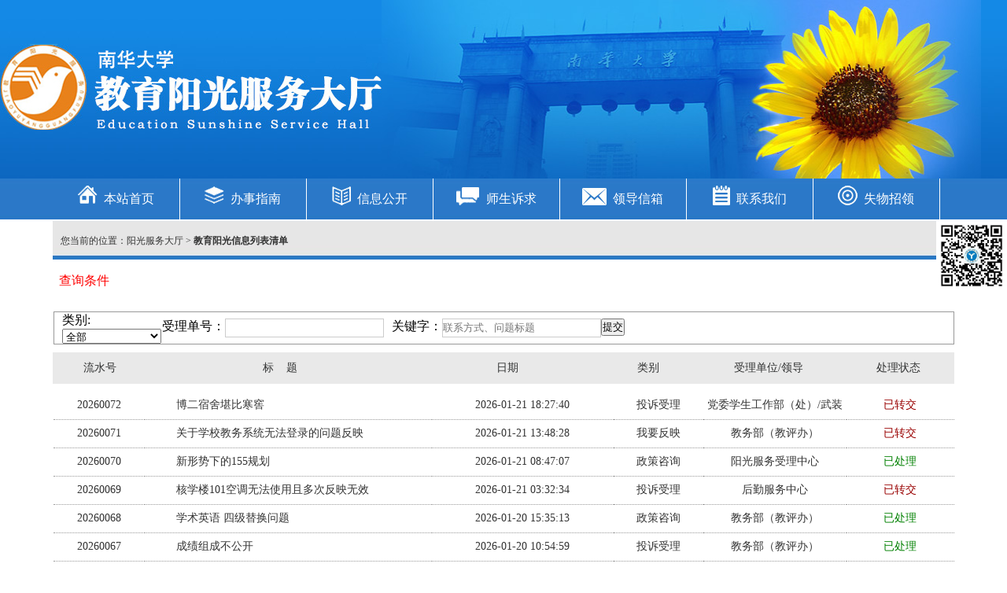

--- FILE ---
content_type: text/html;charset=utf-8
request_url: http://usc.tabbycms.com/column/lbqd/index.shtml
body_size: 4060
content:
<!DOCTYPE html>
<html>
<head>
  <meta http-equiv="Content-Type" content="text/html;charset=utf-8" />
  <meta http-equiv="X-UA-Compatible" content="IE=edge">
  <meta http-equiv="keywords" content="主站"/>  <meta http-equiv="description" content="主站"/>  <title>南华大学-教育阳光服务大厅-教育阳光信息列表清单</title>
<link href="/www/template/css/nhstyle.css" rel="stylesheet" type="text/css"/>
<link rel="stylesheet" href="/www/template/css/page.css"/>
<script type="text/javascript" src="/www/template/js/jquery-1.7.min.js"></script>
<script src="/www/template/js/getUrlVal.js"></script>
<script type='text/javascript' src='/common/js/artTemplate.js'></script>
<script src="/www/template/js/main.js"></script>
  <style>
    .page_jump{
    	margin-top: -8px;
    }
  </style>
</head>
<body>
<!--头部开始-->
<!--BOCMS_BLOCK_TAG_header_START-->
<script type="text/javascript" src="/www/template/js/jquery-2.0.0.min.js"></script>
<script type="text/javascript">
$(function(){
  $("#navbox li").each(function(){
	 
	  $(this).hover(function(){
		    var left=$(this).offset().left;
                        $(this).find('.subbox').slideDown("fast");
		  },function(){
                        $(this).find('.subbox').slideUp("fast");
	    }); 
   });
})
</script>
<div class="top_bg" align="center" style="z-index:-1">
<table width="1279" height="227" border="0" cellpadding="0" cellspacing="0">
<tr>
<td style="padding-top:56px" valign="top" width="484">
<img src="/www/template/images/nanhua/icon.jpg" width="484" height="109" /></td>
<td align="left" width="795" valign="top" >
<img src="/www/template/images/nanhua/top_img.jpg" width="762" height="227" /></td>
</tr>
</table>
</div>

<div style="width:100%;height:54px;text-align:center;background:url(/www/template/images/nanhua/barbg.jpg) repeat-x">
<div style="position:relative;width:1145px;height:54px;line-height:54px;text-align:left;">
     <ul id="navbox"> 
     
    	
       <li class="menu r-line">
       <a style="display:block" href="/index.shtml" target="_self" >
       <img src="/www/template/images/nanhua/n_177.png">本站首页</a> 
       </li>
       
     	<!--办事指南-->
       	 <li class="menu r-line">
		       <a style="display:block" href="/column/bslc/index.shtml" target="_self" >
		       <img src="/www/template/images/nanhua/n_178.png">办事指南</a> 
           			<div id="subbox" class="subbox">
										<a href="/column/bsjg/index.shtml" target="_self" class="submenu" >办事机构</a>
										<a href="/column/fwdh/index.shtml" target="_self" class="submenu" >服务电话</a>
					</div>
		  </li>
		<!--办事指南-->
       
       <!--信息公开-->
       	 <li class="menu r-line">
		       <a style="display:block" href="https://dzb.usc.edu.cn/xxgk.htm" target="_self" >
		       <img src="/www/template/images/nanhua/n_180.png">信息公开</a> 
		  </li>
         <!--信息公开-->
       <!--师生诉求-->
       	 <li class="menu r-line">
		       <a style="display:block" href="/column/sssq/index.shtml" target="_self" >
		       <img src="/www/template/images/nanhua/n_183.png">师生诉求</a> 
		  </li>
         <!--师生诉求-->
       <!--领导信箱 -->
       	 <li class="menu r-line">
		       <a style="display:block" href="/column/ldxx/2019/1554799936942.shtml" target="_self" >
		       <img src="/www/template/images/nanhua/n_184.png">领导信箱</a> 
		  </li>
       <!--领导信箱 -->
       <!--联系我们 -->
       	 <li class="menu r-line">
		       <a style="display:block" href="/column/lxwm/content/1766474938056.shtml" target="_self" >
		       <img src="/www/template/images/nanhua/n_189.png">联系我们</a> 
		  </li>
		<!--联系我们 -->
       	<!--失物招领 -->
        <li class="menu r-line">
		       <a style="display:block" href="/column/swlt/index.shtml" target="_self" >
		       <img src="/www/template/images/nanhua/n_190.png">失物招领</a> 
		  </li>
       	<!--失物招领 -->
    </ul>
</div>
</div>
<!--BOCMS_BLOCK_TAG_header_END--><!--头部结束-->
<!--主体开始-->
<div style="width:1145" align="center">

  <table  border="0" cellspacing="0" cellpadding="0" align="center" class="tablez_bg" width="1146">
      <tr>
         <td width="1146" align="left" height="49"  style="padding-left:10px"  >
         <span class="z_title">您当前的位置：<a href="/index.shtml">阳光服务大厅</a> > <a href="/column/lbqd/index.shtml"><strong>教育阳光信息列表清单</strong></a></td>
       </tr>
    
       <tr>
        <td align="left" height="56" ><font style="font-family:'微软雅黑'; color:#F00">  查询条件</font></td>
       </tr>
      </table>
    </div>
    <div style="margin-top:10px">
    <form action="" method="post">
    <input type="hidden" id="currentPage" name="currentPage" value="0"/>
    <table  border="0" cellspacing="0" cellpadding="0" align="center" width="1145" height="40"  style="border:1px solid #999">
      <tr>
      <td width="12%" height="30" align="left" style="padding-left:10px">
      <font face="微软雅黑">类别:</font> 
      <select name="type" id="type">
         <option value="">全选</option>
       </select>
      </td>
      <td width="88%" align="left">
      <font face="微软雅黑" style="float:left">受理单号：</font>
      <input class="seachbox" type="text" name="orderId" id="orderid" value=""/>
      <font face="微软雅黑" style="float:left;margin-left:10px;">关键字：</font>
       <input class="seachbox" type="text" name="keyword" id="keyword" placeholder="联系方式、问题标题" value=""/>
      <input type="button" src="images/nanhua/chaxun_03.jpg" value='提交' style="float:left" height="24"  onclick='searchGuestbookListForPage(1,20)'/> 
     </td>
      </tr>
    </table></form> 
  </div>
  
  <div style="margin-top:10px; width:1146">
   <table  border="0" cellspacing="0" cellpadding="0" align="center" bgcolor="#e9e9e9" width="1146" height="40">
       <tr>
        <td width="120" align="center" height="35" ><span class="t2">流水号</span></td>
        <td width="340" align="center"  ><span class="t2">标    题</span></td>
        <td width="240" align="center" ><span class="t2">日期</span></td>
         <td width="118" align="center" ><span class="t2">类别</span></td>
        <td width="188" align="center"  ><span class="t2">受理单位/领导</span></td>
        <td width="142"  align="center" ><span class="t2">处理状态</span></td>
       </tr>
    </table>  
  </div> 
  
   <div style="margin-top:10px; width:1146">
   <table  border="0" cellspacing="0" cellpadding="0" align="center"  width="1145" height="40">
       <tbody id="itemContainer" class="list"></tbody>      
    </table> 
     <div style="text-align:center;height:40px;line-height:40px;width:1145px;margin-top:12px;"  id="page_container"></div>
     </div> 
  </div> 
<!--主体结束-->
<!--二维码-->
<!--BOCMS_BLOCK_TAG_wx_START-->
<div style="position:fixed; top:280px; right:0px; z-index:99999999999; width:90px">
<table width="90" border="0" cellpadding="0" cellspacing="0">
     <tr ><td><img src="/www/template/images/nanhua/nhedu.png" height="90px" width="90px" /></td></tr>
</table>
</div>
<!--BOCMS_BLOCK_TAG_wx_END--><!--二维码-->
<!--尾部开始-->
<!--BOCMS_BLOCK_TAG_footer_START-->
<div style="height:48px; background-color:#2897e9; width:100%; margin-bottom:18px;margin-top:10px" >
<table align="center" height="48" width="1150" border="0" cellpadding="0" cellspacing="0">
 <tr>
   <td valign="middle" width="34" align="center"><img src="/www/template/images/nanhua/receipt.jpg"/></td>
   <td valign="middle" align="left"><span class="foott">累计收件：<font id="b3"></font></span></td>
   <td valign="middle" width="34" align="center"><img src="/www/template/images/nanhua/people.jpg"/></td>
   <td valign="middle"><span class="foott">已处理收件：<font id="b2"></font></span></td>
   <td valign="middle" width="34" align="center"><img src="/www/template/images/nanhua/time.jpg"/></td>
   <td valign="middle"><span class="foott">未处理收件：<font id="b0"></font></span></td>
   <td valign="middle" width="34" align="center"><img src="/www/template/images/nanhua/time.jpg"/></td>
   <td valign="middle"><span class="foott">转交中：<font id="b1"></font></span></td>
   <td valign="middle" width="34" align="center"><img src="/www/template/images/nanhua/shixiang.jpg"/></td>
   <td valign="middle"><span class="foott">pv总量：<span id="pv"></span></span></td>
   <td valign="middle" width="34" align="center"><img src="/www/template/images/nanhua/shixiang.jpg"/></td>
   <td valign="middle"><span class="foott">访客数总量：<span id="visitor"><font id="totalNum"></font></span></span></td>
   <td valign="middle" width="34" align="center"><img src="/www/template/images/nanhua/shixiang.jpg"/></td>
   <td valign="middle"><span class="foott">今日访客数：<span id="dayVisitor"></span></span></td>
 </tr>
</table>
</div>
<div style="margin:10px 0px">
<table align="center">
 <tr><td align="center" height="30"><span class="foot">南华大学  版权所有  2000-2014  中国  湖南  衡阳  常胜西路28号</span></td></tr>
 <tr><td> <span class="foot">邮编：421001  电子邮件：suppor@mail.usc.edu.cn  湘教QS3-200504-000019  湘ICP备11003720</span></td></tr>
 <tr><td align="center" height="30"><span class="foot">
	   <a href="http://www.beone2009.com" target="_blank" style="color:#333333">技术支持：掌信科技</a>  
	   <a href="/system/login.jsp" target="_blank" style="color:#333333">网站管理</a></span></td></tr>
</table>
</div>
<script>
$(function(){
 //显示留言处理情况
countAll();
 //显示在线人数和总访问量
showNumber();
})
//显示全部留言处理状态
  function countAll(){
		$.ajax({
			type : "POST",
			url : "/ext/GuestbookServletInShtml?method=countAll",
			dataType : "json",
			data : null,
			success : function(data) {
              	var status0=data.status0;
				var status1 =data.status1;
				var status2 =data.status2;
				var total=data.total;
				$("#b0").html(status0);
				$("#b1").html(status1);
				$("#b2").html(status2);
				$("#b3").html(total);
			}
		})
}
  function showNumber(){
		$.ajax({
			type : "POST",
			url : "/ext/NumStatisticsServlet?action=showNumber",
			dataType : "json",
			data : null,
			success : function(data) {
              	var onlineNum=data.onlineNum;
				var totalNum =data.totalNum;
              	var totalpv=data.totalpv;
              	var todaypv=data.todaypv;
				$("#onlineNum").html(onlineNum);
				$("#totalNum").html(totalNum);
              	$("#pv").html(totalpv);
              	$("#dayVisitor").html(todaypv);
			}
		})
}
</script>

<!--BOCMS_BLOCK_TAG_footer_END--><!--尾部结束-->
<script>
	$(function() {
      	var orderId= getUrlVal("orderId"); 
      	$("input[name='orderId']").val(orderId);
		searchGuestbookListForPage(1,20);
		selectType();
	})
</script>
<!--留言模版 -->
<script type="bocms/tpl" id="guestbooklist">
{{each list as gbinfo i}}
  <tr style="border-bottom:1px dotted #999999">
        <td width="120" align="center" height="35" ><span class="full">{{gbinfo.id}}</span></td>
        <td width="340" align="left" style="padding-left:40px" >
        <a class="full" target="_blank" href="/column/detail/index.shtml?id={{gbinfo.id}}">{{gbinfo.title}}</a></td>
        <td width="240" align="center" ><span class="full"> {{gbinfo.adddate | dateformat:"yyyy-MM-dd  HH:mm:ss"}}</span></td>
         <td width="118" align="center" ><span class="full">{{gbinfo.typeName}}</span></td>
        <td width="188" align="center"  ><span class="full">{{gbinfo.nextdealdepartmentname}}</span></td>
        <td width="142"  align="center" ><span class="full">
        {{if gbinfo.currentstatus==9}}
           <font color="green">已处理</font>
        {{else if gbinfo.currentstatus==7}}
			<font color="#990000">不受理</font>
		{{else if gbinfo.currentstatus==1}}
           <font color="#990000">已转交</font>
		{{else if gbinfo.currentstatus==0}}
           <font color="#333">未处理</font>
		{{/if}}
        </span></td>
       </tr>
{{/each}}
</script>	
 <!--留言模版 -->
</body>
</html><script type="text/javascript" src="/common/stat.js?cid=&coid=100027&sid=www&subid="></script>

--- FILE ---
content_type: text/html;pageencoding=utf-8;charset=utf-8
request_url: http://usc.tabbycms.com/www/template/js/getUrlVal.js
body_size: 847
content:
function getUrlVal(para) {
		var search = location.search; //ҳ��URL�Ĳ�ѯ�����ַ���  
		var arrPara = new Array(); //�������顣���鵥��Ϊ�����������Ͳ���ֵ���ַ������硰para=value��  
		var arrVal = new Array(); //����ֵ���顣���ڴ洢���ҵ��Ĳ���ֵ  

		if (search != "") {
			var index = 0;
			search = search.substr(1); //ȥ����ͷ�ġ�?��  
			arrPara = search.split("&");

			for (i in arrPara) {
				var paraPre = para + "="; //����ǰ׺����������+��=�����硰para=��  
				if (arrPara[i].indexOf(paraPre) == 0
						&& paraPre.length < arrPara[i].length) {
					arrVal[index] = decodeURI(arrPara[i].substr(paraPre.length)); //˳��URI��������������  
					index++;
				}
			}
		}

		if (arrVal.length == 1) {
			return arrVal[0];
		} else if (arrVal.length == 0) {
			return null;
		} else {
			return arrVal;
		}
	}

--- FILE ---
content_type: text/html;pageencoding=utf-8;charset=utf-8
request_url: http://usc.tabbycms.com/www/template/js/main.js
body_size: 25947
content:
//全局变量
var infoid = "";//传入infoid,目前用于获取评论信息和信息点击量等
var total=-1;//信息总条数，分页用
var jsaction = "";//分页准备的，可以判断使用什么方法
var user;
var site;
var COOKIE_USER = "bocms_user";
var domain =document.domain;
domain = domain.substring(domain.indexOf(".")+1);
var member_span = "member-login-span";
var isdistribute;
var partner;
var dosth;
var winWidth = 0; 
var winHeight = 0; 
var fromIdentity="0";
var liheight="";
var typecode="";

var mar;
//首页带轮播效果显示和查询留言列表
function showGuestbookListAndSearch(num){	 	
  	var orderId=$("input[name='orderId']").val();

  	if (typeof(orderId) == "undefined"){
  		orderId="";
     }
  	var condition="";
  	var status="";
    if(orderId==""){//没有搜索表单编号，只显示已办理的公开留言
        condition="1";
      	status="1";
     }
    $.ajax({
		type : "POST",
		url : "/ext/GuestbookServletInShtml?method=getGuesbBookListInShtml",
		dataType : "json",
   		async:false, 
		data : {
			pageIndex : 1,
			pageSize : num,
			status:status,
            condition:condition,
          	orderId:orderId,
			show:2
		},
		success : function(data) {
          	total = data.total;
          	var html = template("guestbooklist",data);
         	 $(".list").html(html);
		}
 })
}
	//显示当月留言处理状态
  function countByMonth(){
		$.ajax({
			type : "POST",
			url : "/ext/GuestbookServletInShtml?method=countByMonth",
			dataType : "json",
			data : null,
			success : function(data) {
              	var status0=data.status0;
				var status1 =data.status1;
				var status2 =data.status2;
				var total=data.total;
				$("#b0").html(status0);
				$("#b1").html(status1);
				$("#b2").html(status2);
				$("#b3").html(total);
			}
		})
}
  
function showChoose(){
	var layii = layer.open({
		type : 1,
		title : '',
		area : [ '500px', '290px' ],
		content : $(".lostproperty-box")
	});
}




//首页带轮播效果显示留言列表
function showGuestbookList(num){	 	
    $.ajax({
		type : "POST",
		url : "/ext/GuestbookServletInShtml?method=getGuesbBookListInShtml",
		dataType : "json",
   		async:false, 
		data : {
			pageIndex : 1,
			pageSize : num,
			status:1,
			show:2,
            condition:1
		},
		success : function(data) {		
          	total = data.total;
          	var html = template("guestbooklist",data);
			$(".list").html(html);
			//轮播效果，根据调用的轮播插件修改
		
		}
 })
}

//显示留言详情
 function showInfo(){
 	var id= getUrlVal("id");  
 	$.ajax({
			type : "POST",
			url : "/ext/GuestbookServletInShtml",
			dataType : "json",
			data : {
                    id:id,
                    method:"showGuestBookInfoInShtml"
                             },
			success : function(data) {
				if(data=="false"){
					window.loaction.href="/index.shtml";
				}
              	addHit();
              	$("#detail").html(template("content",data));
               clearDoubleQuotes("replycontent");
               clearDoubleQuotes("detailcontent");
            }
		})
 }
 
//显示留言育人详情
 function showEducate(){	
 	var id= getUrlVal("id");  
 	var total=0;
 	$.ajax({
			type : "POST",
			url : "/educateServlet?action=showEducateInDetail",
			dataType : "json",
			async:false,
			data : {
				guestbookid:id
            },
			success : function(data) {
				console.log(data);
				var nameArray=[];
				$.each(data, function(key, val) {
					 nameArray.push(val.name);
					 total+=val.value;
				})
				if(total==0){
					$("#bar_pic").hide();
					return false;
				}
				showPic(data,nameArray,total);
				
            }
		})
 }
 
	function showPic(countArray,nameArray,total){
 		var dom = document.getElementById("container");
 		var myChart = echarts.init(dom);
 		var app = {};
 		option = null;
 		option = {
 				title : {
 					text : '育人评价统计'
 				},
 				tooltip: {
 	         		trigger: 'axis',
 	         		  formatter:function(params){
 	         			
 	                  }
 	      		},
 				legend : {
 					data : [ '数量' ]
 				},
 				grid:{
 					bottom:'26%'
 				},
 				xAxis : {
 					data : nameArray,
 	            },
 				yAxis : {},
 				series : [ {
 					name : '留言',
 					type : 'bar',
 					data : countArray,
 					label:{
 					       normal:{
 					           show:true,
 					           position:'top',  
  
 					           formatter:function(param){
 									var ral=Math.round(param.value / total * 10000) / 100.00 + "%";
 									return param.value+'\n' +ral;
 								}             
 					        }
 				} ,itemStyle: {
                    normal: {
                        color: function(params) {
                            var colorList = [
                              '#C1232B','#B5C334','#FCCE10','#E87C25'
                              ];
                            return colorList[params.dataIndex]
                        }
                    }

 				},barWidth:70,
 			} ]
 			};
 		    myChart.setOption(option, true);
 	}

//清除指定元素中的双引号
function clearDoubleQuotes(content){
	var str=$("#"+content).text();
  	var reg = new RegExp('"',"g");  
  	str= str.replace(reg, ""); 
 	$("#"+content).html(str);
}

//选择满意度
function selectComments(obj){
 document.getElementById("levelType").value=obj.value;
}
 
 //列表页分页显示和搜索留言
 function searchGuestbookListForPage(page,num){
	 jsaction ="searchGuestbookListForPage";
	 var orderId=$("input[name='orderId']").val();
	 var typecode=  $("select[name='type']").val();
     var searchKey=$("input[name='keyword']").val();
     searchKey=encodeURI(searchKey);
	 var condition="";
	 var status="";
	 if(orderId==""){//没有搜索表单编号，只显示已办理的公开留言
	        condition="1";
	      	status="1";
	 }
	    $.ajax({
			type : "POST",
			url : "/ext/GuestbookServletInShtml?method=getGuesbBookListInShtml",
			dataType : "json",
	   		async:false, 
			data : {
				pageIndex : page,
				pageSize : num,
				status:status,
	            condition:condition,
	          	orderId:orderId,
	          	typecode:typecode,
	          	searchKey:searchKey,
				show:2
			},
			success : function(data) {
	          	total = data.total;
	          	var html = template("guestbooklist",data);
				$(".list").html(html);
				pageNav(page,num);//分页
			}
	 })
 }
 
//根据留言类型显示留言
 function showForType(page,num,type) { 
   		jsaction ="guestbookListForType";
   		typecode=type;
		$.ajax({
					type : "POST",
					url : "/ext/GuestbookServletInShtml?method=getGuesbBookListInShtml",
					dataType : "json",
					data : {
						pageIndex : page,
						pageSize : num,
						typecode:type,
                      	currentstatus :9,
                      	status:1
					},
					success : function(data) {
                      $("#"+type).html(template("questionfortypetpl",data));
                      total = data.total;					 
                      pageNav(page,num);//分页
					}
		})
 }

//根据不同的身份显示留言
 function showForFromIdentity(page,num,id) { 
   		jsaction ="guestbookListForfromIdentity";
   		fromIdentity=id;
		$.ajax({
					type : "POST",
					url : "/ext/GuestbookServletInShtml?method=getGuesbBookListInShtml",
					dataType : "json",
					data : {
						pageIndex : page,
						pageSize : num,
						fromIdentity:id,
                      	status:"1"
					},
					success : function(data) {
                      $("#identity"+id).html(template("questionforidentity",data));
                      total = data.total;
                      pageNav(page,num);//分页
					}
		})
 }

 //推送常见/热点问题（首页带滚动效果）
 function pushQuestionForHomepage(page,num,isfaq,ishot) { 
   		jsaction ="faq";
   		if(ishot=="1"){
        	jsaction="hot";
        }
		$.ajax({
					type : "POST",
					url : "/ext/GuestbookServletInShtml?method=getGuesbBookListInShtml",
					dataType : "json",
					data : {
						pageIndex : page,
						pageSize : num,
						isfaq:isfaq,
                      	ishot:ishot
					},
					success : function(data) {
                        if(isfaq=="1"){
                        	 $("#com-question").html(template("questionlist",data));
                        }
                      	if(ishot=="1"){
                        	 $("#hot-question").html(template("questionlist",data));
                        }
                      	$(".myscroll").myScroll({
								speed:30, //数值越大，速度越慢
								rowHeight:30 //li的高度
							});
					}
		})
 }

 
 //推送常见/热点问题
 function pushQuestion(page,num,isfaq,ishot) { 
   		jsaction ="faq";
   		if(ishot=="1"){
        	jsaction="hot";
        }
		$.ajax({
					type : "POST",
					url : "/ext/GuestbookServletInShtml?method=getGuesbBookListInShtml",
					dataType : "json",
					data : {
						pageIndex : page,
						pageSize : num,
						isfaq:isfaq,
                      	ishot:ishot
					},
					success : function(data) {
                        if(isfaq=="1"){
                        	 $("#com-question").html(template("questionlist",data));
                        }
                      	if(ishot=="1"){
                        	 $("#hot-question").html(template("questionlist",data));
                        }
                      	total = data.total;
                      pageNav(page,num);//分页
					}
		})
 }
 
 function addEvaluate(){
	 var guestbookid=getUrlVal("id");//留言编号
	 var evaltype=  $('input[name="evaltype2"]:checked').val(); //满意度
	 var orderId= $('input[name="orderId2"]').val(); //学工号
	 if(evaltype==undefined){
		   alert("请选择育人评价");
	       return false;
	   }
	   if(orderId.trim()==""){
	     alert("请输入受理单号之后在进行评价");
	     return false;
	   }
	  $.ajax({
			type : "POST",
			url : "/educateServlet?action=addGuestbookEducateInShtml",
			dataType : "json",
			data : {
				guestbookid:guestbookid,
				evaltype:evaltype,
				orderId:orderId
				//name:name
                  },
			success : function(data) {
				alert(data.message);
				 if (data.status == 1) {
						window.location.reload();
				}
          }
 })
 }


//评论功能
 function replyComments(){
   var comments=$("#comments").val();//评论意见
   var evalType=  $('input[name="evalType"]:checked').val(); //满意度
   var id= getUrlVal("id"); 
   var orderId=$("#orderId").val();
   var evaltype2=  $('input[name="evaltype2"]:checked').val(); //育人评价满意度
   if(evalType==undefined){
	   alert("请选择服务评价");
       return false;
   }
   
   if(evaltype2==undefined){
	   alert("请选择育人评价");
       return false;
   }
   
   if(comments.trim()==""){
       alert("评论内容不能为空!");
       return false;
   }
   if(orderId.trim()==""){
     alert("请输入受理单号之后在进行评价");
     return false;
   }
 
    if(typeof(evalType) == "undefined"){
   		evalType="3";
   };
    var loader = layer.load(1);
   ExtAjax.addComments(id,orderId,evalType,evaltype2,comments,function(data){
	   layer.close(loader);
	 	var json = $.parseJSON(data);
	 	alert(json.message);
		 if (json.status == 1) {
				window.location.reload();
		}
	}); 
}
//添加查看次数
function addHit(){
	 var id= getUrlVal("id"); 
  	   $.ajax({
			type : "POST",
			url : "/ext/GuestbookServletInShtml",
			dataType : "json",
			data : {
                    id:id,
                    method:"addVisitCount"
                    },
			success : function(data) {
            }
   })
}

/*下载答复信息附件*/
function downloadForRelpy(id){
	ExtAjax.downloadForDeallog(id,function(data){
		dwr.engine.openInDownload(data);
	 });
}

  /*下载留言附件*/
function downloadForGuestbook(id){
	ExtAjax.downloadForGuestbook(id,function(data){
		dwr.engine.openInDownload(data);
	 });
}

//显示类别
function selectType(){
		$.ajax({
					type : "POST",
					url : "/ext/GusetBookTypeServlet",
					dataType : "json",
					data :{
                    	method:"findGuestBookTypes",
                      	parentid:"0"
                    },
					success : function(data) {
						var option="<option value=''>全部</option>"
						$.each(data,function(i, item) {
							option+="<option value='"+item.code+"'>"+item.name+"</option>";
						})
						$("select[name='type']").html(option);
					}
				})
}

//显示部门名称
function selectFromCsmc(){
  	var departmentname= getUrlVal("departmentname");  
    		$.ajax({
					type : "POST",
					url : "/departmentservlet",
					dataType : "json",
					data :{
                    	method:"getList"
                    },
					success : function(data) {
						var option="<option value=''>全部</option>"
						$.each(data,function(i, item) {
                          	var name=item.departmentname;
                          	if(name=departmentname){
                            	option+="<option value='"+item.id+"' selected='selected'>"+name+"</option>";
                            }else{
                            		option+="<option value='"+item.id+"'>"+name+"</option>";
                            }
						})
						$("select[name='departmentid']").html(option);
					}
				})
}

//根据部门统计
function loadCountByDepartment(){			
	$.ajax({
			type : "POST",
			url : "/ext/GuestbookServletInShtml?method=countByDepartment",
			dataType : "json",
			data : null,
			success : function(data) {
				var depcontent="";
				$.each(data, function(key, val) {
                  	if(key<=3){
                    	depcontent+="<li><span><a href='/column/dqzb/index.shtml?departmentname="+val.name+"'>"+val.name+"</a>：</span>"+val.value+"</li>";
                    }
				});
				$(".wtlist").html(depcontent);
				}
			})
}

//显示当前时间
function showTime(){
	var date=new Date;
	var year=date.getFullYear(); 
	var month=date.getMonth()+1;
	$("#date").html(year+"年"+month+"月");
}

//输入框选择页面跳转
function page_jump(num){
  var topage=parseInt($('#topage').val());
  var total=parseInt($('#page_total').val());
 if(topage<=total&&topage>0){
  	gotopage(topage,num);
  }
}

//跳转到第几页，需要判断全局变量的jsaction
function gotopage(page,num){
	if(jsaction == "listGuestBook"){
		showGuestbookList(page,num,"0");
	}else if(jsaction == "listGuestBookForRoll"){
		showGuestbookList(page,num,"1");
	} else if(jsaction == "hot"){//显示热点问题
		pushQuestion(page,num,"","1") 
	} else if(jsaction == "faq"){//显示常见问题
		pushQuestion(page,num,"1","") 
	}  else if(jsaction == "guestbookListForfromIdentity"){//按身份分类显示和分页
		showForFromIdentity(page,num,fromIdentity);
	}  else if(jsaction == "searchGuestbookListForPage"){//列表页显示和分页
		searchGuestbookListForPage(page,num);
	} else if(jsaction == "searchGuestbookListForPage"){//按类型分类显示和分页
		showForType(page,num,typecode);
	} 
}
//分页标签，需要page_container配合
function pageNav(page,num){
	var str = "<div class=\"pagebox\">\n";
	var p = 0,i = 0,n = 5,tp=0;
	if(total % num == 0){
		tp = parseInt(total/num);
	}else{
		tp = parseInt(total/num+1);
	}
	if ((page - 1) % n == 0) {
				p = (page - 1) / n;
	} else {
		p = (((page - 1) - (page - 1) % n) / n);
	}
	str += "<span class=\"pagebox_pre_nolink\">共"	+ total+ "条，" + tp+ "页</span> ";
	if (page!= 1) {
		str+="<span class=\"pagebox_num\"><a href=\"javascript:gotopage(1,"+num+")\">首页</a></span> ";
	}
	if (p * n > 0) {
		str+="<span class=\"pagebox_pre\"><a title=\"上5页\" href=\"javascript:gotopage("+p*n+","+num+")\">上5页</a></span> ";
	}
	for (i = p * n + 1; i < p * n + n + 1; i++) {
		if (tp == 0)
			break;
		if (i == page) {
			str+="<span class=\"pagebox_num_nonce\">" + i+ "</span> ";
		} else {
			str+="<span class=\"pagebox_num\"><a  href=\"javascript:gotopage("+i+","+num+")\">"+ i + "</a></span> ";
		}
		if (i == tp)
			break;
	}
	if (i < tp) {
		str += "<span class=\"pagebox_next\"><a title=\"下5页\"  href=\"javascript:gotopage("+i+","+num+")\">下5页</a></span> ";
	}
	if (page != tp) {
		str+="<span class=\"pagebox_next\"><a title=\"最后一页\"  href=\"javascript:gotopage("+tp+","+num+")\">尾页</a></span> ";
	}
  	str+="<span class=\"page_jump\"><i class='pagebox_jump'>进入第<input type=\"number\" class=\"pagebox_input\" name=\"topage\" min=\"1\" max="+total+" id=\"topage\" size=\"4\"/>页";
	str+="<input type=\"button\" onclick='page_jump("+num+")' value=\"确定\" class=\"pagebox_button\"/><input type=\"hidden\" id=\"page_total\" value="+tp+"/>";
	str +="</div>\n";
	$("#page_container").html(str);
}


String.prototype.trim=function()
{
	return this.replace(/(^\s*)|(\s*$)/g,'');
}

String.prototype.replaceAll=function(s1,s2)
{    
	return this.replace(new RegExp(s1,"gm"),s2);    
} 

function replaceAll(targetStr, oldStr, newStr)
{
	var endStr = '';
	var index = targetStr.indexOf( oldStr );
	var num = 0;
	while( index != -1 )
	{
		num++;
		if(num > 1000){
			break;
		}
     	endStr = targetStr.replace(oldStr, newStr); 
     //	console.warn(endStr+"=="+index+"=="+oldStr+"=="+newStr);
     	index = endStr.indexOf(oldStr );
	}	

	return (endStr == '')?targetStr:endStr;
}

String.prototype.startWith=function(str){     
  var reg=new RegExp("^"+str);     
  //alert(reg.test(this));
  return reg.test(this);        
}  
 
String.prototype.endWith=function(str){     
  var reg=new RegExp(str+"$");     
  return reg.test(this);        
}


//一些模板的自定义函数

/**   
 * 对日期进行格式化，  
 * @param date 要格式化的日期  
 * @param format 进行格式化的模式字符串  
 *     支持的模式字母有：  
 *     y:年,  
 *     M:年中的月份(1-12),  
 *     d:月份中的天(1-31),  
 *     h:小时(0-23),  
 *     m:分(0-59),  
 *     s:秒(0-59),  
 *     S:毫秒(0-999),  
 *     q:季度(1-4)  
 * @return String  
 */  
function dateFormat(date, format){  
  
    date = new Date(date);  
    var map = {  
        "M": date.getMonth() + 1, //月份   
        "d": date.getDate(), //日   
        "H": date.getHours(), //小时   
        "m": date.getMinutes(), //分   
        "s": date.getSeconds(), //秒   
        "q": Math.floor((date.getMonth() + 3) / 3), //季度   
        "S": date.getMilliseconds() //毫秒   
    };  
      
    format = format.replace(/([yMdHmsqS])+/g, function(all, t){  
        var v = map[t];  
        if (v !== undefined) {  
if (all.length > 1) {  
    v = '0' + v;  
    v = v.substr(v.length - 2);  
}  
return v;  
        }  
        else if (t === 'y') {  
    return (date.getFullYear() + '').substr(4 - all.length);  
}  
        return all;  
    });  
    return format;  
}  

function subIp(ip){
	if(!ip){
		return "未知";
	}
	if(ip == "" || ip == null){
		return "未知";
	}
	var ips = ip.split(".");
	if(ips < 4){
		return "未知";
	}
	return ips[0]+"."+ips[1]+".*.*";
}

template.helper("dateformat", dateFormat);
template.helper("subip", subIp);
		
		/**
 * 将数值四舍五入(保留2位小数)后格式化成金额形式
 *
 * @param num 数值(Number或者String)
 * @return 金额格式的字符串,如'1,234,567.45'
 * @type String
 */
function formatMoney(num) {
    num = num.toString().replace(/\$|\,/g,'');
    if(isNaN(num))
    num = "0";
    if(parseFloat(num) == 0){
    	return "0";
    }
    sign = (num == (num = Math.abs(num)));
    num = Math.floor(num*100+0.50000000001);
    cents = num%100;
    num = Math.floor(num/100).toString();
    if(cents<10)
    cents = "0" + cents;
    for (var i = 0; i < Math.floor((num.length-(1+i))/3); i++)
    num = num.substring(0,num.length-(4*i+3))+','+
    num.substring(num.length-(4*i+3));
    return (((sign)?'':'-') + num + '.' + cents);
}

//为一个text填充值
function fillTextVal(name,val){
	var obj = $("input[name='"+name+"']");
	var value = obj.val();
	var vals = value.split(",");
	var result = "";
	var first = true;
	var added = true;
	for(var i =0;i < vals.length;i++){
		if(vals[i] == val || vals[i] == ""){
			if(vals[i] == val){
				added = false;
			}
			continue;
		}
		if(first){
			result = vals[i];
			first = false;
		}else{	
			result = result+","+vals[i];
		}
	}
	if(first){
		result = val;
	}else{
		result = result+","+val;
	}
	obj.val(result);
	return added;
}

//删除text的值
function removeTextVal(name,val){
	var obj = $("input[name='"+name+"']");
	var value = obj.val();
	var vals = value.split(",");
	var result = "";
	var first = true;
	var added = true;
	for(var i =0;i < vals.length;i++){
		if(vals[i] == val || vals[i] == ""){
			if(vals[i] == val){
				added = false;
			}
			continue;
		}
		if(first){
			result = vals[i];
			first = false;
		}else{	
			result = result+","+vals[i];
		}
	}
	obj.val(result);
	return added;
}

function fillSelect(json,val,target){
	$('#'+target).html("");
	$('#'+target).append("<option value=''>---请选择---</option>");
	for(var i=0;i < json.length;i++){
		if(json[i].value == val){
			$('#'+target).append("<option value='"+json[i].value+"' selected>"+json[i].name+"</option>");
		}else{
			$('#'+target).append("<option value='"+json[i].value+"'>"+json[i].name+"</option>");
		}
	}
	return false;
}

/*倒计时，输入yyyy-MM-dd HH:mm:ss*/
function timer(target,time)  
{  
	time = time.replace(/-/g,"/");
    var ts = (new Date(time)) - (new Date());//计算剩余的毫秒数  
    var dd = parseInt(ts / 1000 / 60 / 60 / 24, 10);//计算剩余的天数  
    var hh = parseInt(ts / 1000 / 60 / 60 % 24, 10);//计算剩余的小时数  
    var mm = parseInt(ts / 1000 / 60 % 60, 10);//计算剩余的分钟数  
    var ss = parseInt(ts / 1000 % 60, 10);//计算剩余的秒数  
    $("#"+target).text(dd + "天" + hh + "时" + mm + "分" + ss + "秒");      
} 

function daojishi(target,time) {
	setInterval(function(){
    	timer(target,time);
    },1000);  
}

function Seconds(target,time,target1){
		time = time.replace(/-/g,"/");
	    var ts = (new Date(time)) - (new Date());//计算剩余的毫秒数  
	    var dd = parseInt(ts / 1000 / 60 / 60 / 24, 10);//计算剩余的天数  
	    var hh = parseInt(ts / 1000 / 60 / 60 % 24, 10);//计算剩余的小时数  
	    var mm = parseInt(ts / 1000 / 60 % 60, 10);//计算剩余的分钟数  
	    var ss = parseInt(ts / 1000 % 60, 10);//计算剩余的秒数  
	    $("#"+target).text(((mm*60)+ss) + "秒"); 
	    if(((mm*60)+ss) < 0){
	    	$("#"+target).hide();
	    	$("#"+target1).show();
	    }
}
/*读秒，60分钟以内*/
function dumiao(target,time,target1) {
	Seconds(target,time,target1);
	setInterval(function(){
    	Seconds(target,time,target1);
    },1000);  
}

function req(url, paras) 
{
    var paraString = url.substring(url.indexOf("?") + 1, url.length).split("&");
    var paraObj = {}
    for (i = 0; j = paraString[i]; i++) {
        paraObj[j.substring(0, j.indexOf("=")).toLowerCase()] = j.substring(j.indexOf("=") + 1, j.length);
    }
    var returnValue = paraObj[paras.toLowerCase()];
    if (typeof (returnValue) == "undefined") {
        return "";
    } else {
        return decodeUrl(returnValue);
    }
}

function getUri(url){
		if(url.indexOf("?") == -1){
			return url;
		}else{
			var uri = url.substring(0,url.indexOf("?"));
			return uri;
		}
}

function encodeUrl(str){
	return encodeURI(str).replace(/=/g,"%3D").replace(/\+/g,"%2B").replace(/\?/g,"%3F").replace(/\&/g,"%26").replace(/\#/g,"%23");
}

function decodeUrl(str){
	return encodeURI(str).replace("%3D","=").replace("%2B","+").replace("%3F","?").replace("%26","&").replace("%23","#").replace("%2F","/");
}

function getFriendlyTime(str, now){
    var currentTime = new Date(now);
    var arr = str.split(/\s+/gi);
    var temp = 0, arr1, arr2, oldTime, delta;
    var getIntValue = function(ss, defaultValue){
        try{
            return parseInt(ss, 10);
        }catch (e){
            return defaultValue;
        }
    };
    var getWidthString = function(num){
        return num < 10 ? ("0" + num) : num;
    };
    if(arr.length >= 2){
        arr1 = arr[0].split(/[\/\-]/gi);
        arr2 = arr[1].split(":");
        oldTime = new Date();
        oldTime.setYear(getIntValue(arr1[0], currentTime.getFullYear()));
        oldTime.setMonth(getIntValue(arr1[1], currentTime.getMonth() + 1) - 1);
        oldTime.setDate(getIntValue(arr1[2], currentTime.getDate()));

        oldTime.setHours(getIntValue(arr2[0], currentTime.getHours()));
        oldTime.setMinutes(getIntValue(arr2[1], currentTime.getMinutes()));
        oldTime.setSeconds(getIntValue(arr2[2], currentTime.getSeconds()));

        delta = currentTime.getTime() - oldTime.getTime();

        if(delta <= 6000){
            return "1分钟内";
        }
        else if(delta < 60 * 60 * 1000){
            return Math.floor(delta / (60 * 1000)) + "分钟前";
        }
        else if(delta < 24 * 60 * 60 * 1000){
            return Math.floor(delta / (60 * 60 * 1000)) + "小时前";
        }
        else if(delta < 3 * 24 * 60 * 60 * 1000){
            return Math.floor(delta / (24 * 60 * 60 * 1000)) + "天前";
        }
        else if(currentTime.getFullYear() != oldTime.getFullYear()){
            return [getWidthString(oldTime.getFullYear()), getWidthString(oldTime.getMonth() + 1), getWidthString(oldTime.getDate())].join("-")
        }
        else{
            return [getWidthString(oldTime.getMonth() + 1), getWidthString(oldTime.getDate())].join("-");
        }
    }
    return "";
}

function getExt(path){
	if(path == "" || path==null|| path.indexOf(".") < 0){
		return "";
	}
	var ext = path.substring(path.lastIndexOf(".")+1);
	return ext;
}

function getFileName(path){
	if(path == "" || path==null|| (path.indexOf("/") < 0 && path.indexOf("\\") < 0)){
		return "";
	}
	if(path.indexOf("/") < 0){
		return path.substring(path.lastIndexOf("/")+1);
	}else{
		return path.substring(path.lastIndexOf("\\")+1);
	}
	
}

--- FILE ---
content_type: text/html;pageencoding=utf-8;charset=utf-8
request_url: http://usc.tabbycms.com/common/stat.js?cid=&coid=100027&sid=www&subid=
body_size: 7517
content:
var param={};
var link = window.location.href;
var host = window.location.host;
var referrer = trim(document.referrer);
var titleName = document.title;
var selfsrc = document.scripts[document.scripts.length - 1].src;  


param["host"]=host;
param["rf"]=encodeUrl(referrer);
param["rfk"]=getKeyword(referrer);
param["url"]=encodeUrl(link);
param["title"]=titleName;
param["br"]=getBr();
param["scr"]=screen.width+"x"+screen.height;
param["sys"]=getOS();
param["lang"]=getLan();
param["cid"]=req(selfsrc,"cid");
param["coid"]=req(selfsrc,"coid");
param["sid"]=req(selfsrc,"sid");

var dest = selfsrc.substring(0,selfsrc.indexOf("/common/stat.js"));

dest = dest+"/stat?"
		
stat();
function stat(){
var s = document.createElement("script");
	
	s.src = dest+mergeParam(param);
	
(document.getElementsByTagName("head")[0]||document.getElementsByTagName("body")[0]).appendChild(s);
}

function onOut(){
	stat();
}

var loadtime = new Date().getTime();
function KeepAlive(){
	var t = new Date().getTime();
//	console.log(t-loadtime);
	if(t-loadtime>60000){
		loadtime = t;
		stat();
	}
}

if(window.attachEvent){
	window.attachEvent("onbeforeunload",onOut);
	document.attachEvent("onmousemove",KeepAlive);
	window.attachEvent("onscroll",KeepAlive);
}else if(window.addEventListener){
	window.addEventListener('beforeunload',onOut,false);
	document.addEventListener("mousemove",KeepAlive,false);
	window.addEventListener("scroll",KeepAlive,false);
}

function encodeUrl(str){
	return encodeURI(str).replace(/=/g,"%3D").replace(/\+/g,"%2B").replace(/\?/g,"%3F").replace(/\&/g,"%26").replace(/\#/g,"%23");
}

function mergeParam(map){
	var sb = [];
	for(var prop in map){
		if(map[prop]){
			sb.push(prop+"="+trim(map[prop]));
		}
	}	
	return sb.join("&");
}

function trim(str){
	return str.replace(/(^\s*)|(\s*$)/g,"");
}


function req(url, paras) 
{
    var paraString = url.substring(url.indexOf("?") + 1, url.length).split("&");
    var paraObj = {}
    for (i = 0; j = paraString[i]; i++) {
        paraObj[j.substring(0, j.indexOf("=")).toLowerCase()] = j.substring(j.indexOf("=") + 1, j.length);
    }
    var returnValue = paraObj[paras.toLowerCase()];
    if (typeof (returnValue) == "undefined") {
        return "";
    } else {
        return returnValue;
    }
}

function getOS() 
{
    var ua = navigator.userAgent.toLowerCase();
    isWin8 = ua.indexOf("nt 6.2") > -1
    isWin7 = ua.indexOf("nt 6.1") > -1
    isVista = ua.indexOf("nt 6.0") > -1
    isWin2003 = ua.indexOf("nt 5.2") > -1
    isWinXp = ua.indexOf("nt 5.1") > -1
    isWin2000 = ua.indexOf("nt 5.0") > -1
    isWindows = (ua.indexOf("windows") != -1 || ua.indexOf("win32") != -1)
    isMac = (ua.indexOf("macintosh") != -1 || ua.indexOf("mac os x") != -1)
    isAir = (ua.indexOf("adobeair") != -1)
    isLinux = (ua.indexOf("linux") != -1)
    isAndroid = ua.match(/android/i) === "android"
    isIpad = ua.match(/ipad/i) === "ipad"
    isIphoneOs = ua.match(/iphone os/i) === "iphone os"
    
    var broser = "";
    if (isWin7) {
        sys = "Windows 7";
    } else if (isWin8) {
        sys = "Windows 8";
    } else if (isVista) {
        sys = "Vista";
    } else if (isWinXp) {
        sys = "Windows XP";
    } else if (isWin2003) {
        sys = "Windows 2003";
    } else if (isWin2000) {
        sys = "Windows 2000";
    } else if (isWindows) {
        sys = "Windows";
    } else if (isMac) {
        sys = "Macintosh";
    } else if (isAir) {
        sys = "Adobeair";
    } else if (isLinux) {
        sys = "Linux";
    } else if (isAndroid) {
        sys = "Android";
    } else if (isIpad) {
        sys = "IPad";
    } else if (isIphoneOs) {
        sys = "Iphone";
    } 
    
    else {
        sys = "其他";
    }
    return sys;
}

function getBr()
{	var userAgent = navigator.userAgent,   
	rMsie = /(msie\s|trident.*rv:)([\w.]+)/,   
	rFirefox = /(firefox)\/([\w.]+)/,   
	rOpera = /(opera).+version\/([\w.]+)/,   
	rChrome = /(chrome)\/([\w.]+)/,   
	rSafari = /version\/([\w.]+).*(safari)/;  
	var browser;  
	var version;  
	var ua = userAgent.toLowerCase();  
	function uaMatch(ua){  
	  var match = rMsie.exec(ua);  
	  if(match != null){  
	    return { browser : "IE", version : match[2] || "0" };  
	  }  
	  var match = rFirefox.exec(ua);  
	  if (match != null) {  
	    return { browser : match[1] || "", version : match[2] || "0" };  
	  }  
	  var match = rOpera.exec(ua);  
	  if (match != null) {  
	    return { browser : match[1] || "", version : match[2] || "0" };  
	  }  
	  var match = rChrome.exec(ua);  
	  if (match != null) {  
	  	//chrome返回代号
	    return { browser : 'chrome' || "", version : "" };  
	  }  
	  var match = rSafari.exec(ua);  
	  if (match != null) {  
	    return { browser : match[2] || "", version : match[1] || "0" };  
	  }  
	  if (match != null) {  
	    return { browser : "", version : "0" };  
	  }  
	}  
	var browserMatch = uaMatch(userAgent.toLowerCase());  
	if (browserMatch.browser){  
	  browser = browserMatch.browser;  
	  version = browserMatch.version;  
	}  
	return (browser+version);          
}


function getLan()
{
	
	var lan = '';
	if (navigator.systemLanguage != "undefined" && navigator.systemLanguage != null) 
	{ 
		lan = navigator.systemLanguage;
	} 
	else
	{ 
		lan = navigator.language; 
	} 
	var lang = lan.substr(0,2);

	if(lang == "zh"){
		return "中文";
	}else if(lang == "af"){
		return "荷兰语";
	}else if(lang == "sq"){
		return "阿尔巴尼亚语";
	}else if(lang == "er"){
		return "阿拉伯语";
	}else if(lang == "hy"){
		return "亚美尼亚语";
	}else if(lang == "az"){
		return "阿塞拜疆语";
	}else if(lang == "eu"){
		return "巴斯克语";
	}else if(lang == "bg"){
		return "保加利亚语";
	}else if(lang == "hr"){
		return "克罗埃西亚语";
	}else if(lang == "cs"){
		return "捷克语";
	}else if(lang == "en"){
		return "英语";
	}else if(lang == "et"){
		return "爱沙尼亚语";
	}else if(lang == "fr"){
		return "法语";
	}else if(lang == "de"){
		return "德语";
	}else if(lang == "it"){
		return "意大利语";
	}else if(lang == "ja"){
		return "日语";
	}else if(lang == "ko"){
		return "韩语";
	}else if(lang == "no"){
		return "蒙语";
	}else if(lang == "ru"){
		return "俄语";
	}else if(lang == "es"){
		return "西班牙语";
	}else if(lang == "th"){
		return "泰语";
	}else if(lang == "vi"){
		return "越南语";
	}else{
	 	return lan.toLowerCase();
	}
}
// 获取来自搜索引擎的关键词
function getKeyword(url) {
    if (url.toString().indexOf(".baidu.com") > 0) 
    {
        return req(url, "wd");
    }
    else if (url.toString().indexOf(".so.com") > 0 || url.toString().indexOf(".haosou.com") > 0 || url.toString().indexOf(".chinaso.com") > 0 || url.toString().indexOf(".youdao.com") > 0) 
    {
        return req(url, "q");
    }
    else if (url.toString().indexOf("google") > 0) 
   {
        return req(url, "q");
    }
    else if (url.toString().indexOf(".zhongsou.com") > 0) 
   {
        return req(url, "w");
    }
    else if (url.toString().indexOf(".sogou.com") > 0) 
    {
        return req(url, "query");
    }
    else if (url.toString().indexOf(".soso.com") > 0) 
    {
        return req(url, "query");
    }
    else {
        return "";
    }
}


--- FILE ---
content_type: text/html;pageencoding=utf-8;charset=utf-8
request_url: http://usc.tabbycms.com/www/template/images/nanhua/icon.jpg
body_size: 80861
content:
����kExif  II*          �      m       �                            �       �   (       1    �   2    �   i�    �        ��
 '  ��
 '  Adobe Photoshop CS5 Windows 2015:05:21 14:12:19   �    0221�    ��  �    �  �    m                     j      r  (           z      �      H      H      ���� Adobe_CM �� Adobe d�   �� � 			
��  $ �" ��  
��?          	
         	
 3 !1AQa"q�2���B#$R�b34r��C%�S���cs5���&D�TdE£t6�U�e���u��F'���������������Vfv��������7GWgw�������� 5 !1AQaq"2����B#�R��3$b�r��CScs4�%���&5��D�T�dEU6te����u��F���������������Vfv��������'7GWgw�������   ? ]'�du\��S�S$z�?�~���Z����t����Hp���~Ef.{�^	�_g�� �zծ��0z&-@}�/��.w Z�X�}��_��q}���?H����X،3�d���6�U������.�}_���4ω�C��9C�q�B��������(FYA�B,��b��g���N��SZc���au�9�� ժ�O��F)�����fr�S��ϧ�j�� �A�Y~S�n�g�~����{7?�� ��P���~�Cq�{��;{��5{��V����������;�~�&H�&�:o��F��k��y>b�c���ю�M�S>�?��R����aU{�p}��`�����o��U����?Cb�`����YM��[s��'�qK�O�1���m��کh��6ژ멵���?I��w�o�?�z�9�\8�Fc���_���#�c͓�rp��I�e_�0��8W�Wq��{�m�z@>�l��dV�+muV� Q�����]��mU���;�fSX�Hy��-�y��C*w��j�k������:?��u���쮪�s�76���ۨ�og����?�T0�W�y8��gO����mg�>ܗ�Og���� ڟ_�w���Td2D�+�����\"B'� �F�K��f�N�X�X���^N�R팆������� ��ރm�?�7���ql��D�'k��V���j륖�:��K̴:���]���{����~��%;:]��k�n�� q������?�����N��e.<�<G�@Y8qF<�(z��)J5�B�*��[Ye�u,,v��6��S���3��ձ���1�wg�KXڽC��=�N8hx��X�9�'O��*�=/�_�f%x�4��e/��At]�w�V,����sf��¶��\u�Q�4gw�QHÐ��|�Δ��C4`:�̣h��th�Ʒv��玲e���노�{q�m�{�{���}����D� bƻ�b����h�FR���Z�=?/�d��1�e�C�k���KZ}����x��z����DIփs�R�c���W�c�mǭ����C��69�w�F)��u'��͍.�#�ُ̮]��	�$����U��Te��G���z�+���K�c7�̛S�����9�?��/��;;�.&�ӊ��c�=3��㾦8~���=?M�*�T:�.�oJ��O#]������}�S�g����5����8b3���F�R�v����>�����j�1�C79e��	=�7�͹������'�_P$����T����h�� ��y�B�j�}���c���O��G��fv}g���=�&��^��w��=;	�<����`���${,����s��5M�/���9>�8a�r�>��� U����a<٪3#��9� ^�W۱*������7���6{�o�}/[���^�s.qc+q�m}N�����ӷ2�;'�6���O�� q�պ���u�v�f�a2[[F��]��~��"ӻ�M�8�u!�smm����c�Ѳ��M��5�N�l��l� ��uq�2_:�I�ǧ�g/s��w���O3��͐������躿[�EU���^u�h��c�Kp�8�v�� I� ��%r���>��}mί�/��/�u� i���� J�n���+�����UM���9���cZ�ӭ��e����� �~�+���ںm�(���6T.{E��5��K�w�� C��� ��A<r���c)JU-%����´�0��Q���������;�u��������Mͺ�2�[ˬ����[]KY�����S:�}>��{�N=�Yu7�+}��k�>��w��������̾�WX���K�sq��k;��o�n�~��Y.�+�H��6:�2ǹ���s�����+K��~��e��CXDqk~�/TSg�K:JG�O��ݽ���*��9��ڪ��~=�����s,��f����e��AvEvcٓs�U#�1���Rj����n���_��ԫ�.;3�Ӛpۙ��W�G��Ya��#`���{io�����G��ْ32�3��5�Ԍw�kkkn��S�����s?�>_!�=>�qu���,�Ds��2�\=%�0�N�Hʧ#�ef��h��]m�f`p�[}f�_��� ���_�����ͷU�1ϧ6�oc^����������}���������>����F�
k�5˟��l~#�����>��3z����6�}8��{o2�`��&����*��� �}��lL��f��(ǇN2���3�"BR���FC���Qn-=?%��5�}��&֍��w�f3\�=]_N=���_�غ��LNOI/�z-��ɥ�6�D�vf��z�z{�{)��� K�	p�����0*�8;�׎�4�+k���n�;� IO�?���`�i�v6s-��fu����;� ���ug���S��z�~�I���3/�"?G�?�=���1g� H��������;��&&������}�6�5�6�U�Ϣ��� ��C�������� jW���P"�M�X�v�׊��Y�Y������0:��lىK�A˳�kk������V��J�=o��G��������uW���?�?�o� ��إɊfbq�N_�������X��љ�(�V>�O�t�n���]A僚��Sayo��v�̲��F��O�P��ޛ��fN?N�u�Oμ�-�[K�Wk���K���ՑoR��J0Y[+e6�!�Y{���o�ʪ��5�6�O� E����z�q+v=x�a�YUuL{�7D��W��W� �X��1�xe9�u/��������9�푧a@���� �� ���n���;��gv��l��߻�m^��?�V�����8o�ӷ���އ�?��� �?�/��Z�#��_��� ���y��g�/������~��=#�K�����wn��=� ���5��d�����zR~���ټ�������ayBJ�¿�'�S�������h�� �?����W�t�?�z���O���#�߿��ǡ���l��� j�������i%����� '/���}W��p'����o���?E��G����?S�m�u={~ɉ������z�l���zۿ?��� ����߯_�J�.��}\m�� ��߇���l����_��~�� �B���}/OՖO�w�~��� E�~� �W���z��RJ;K����Q/���� �}j퓗�}���W�fc���>���� �_o�� D�~�����~��c~�� �������=g�qyBHGa�?�c]/�� Fo�߻����ٽO�Q�q�Ԍ�ާ�-��#w��?��*��~�~߳O�[����ϧ^���;�O�� ��~�� ��$a�|���(��� 	��W��+��=/�z~���nͿ������=�i�k�UV�Sѯo�v��ݾ�ߧ�6�w�7z^���?�� �z��R@u������߳���n�ϯ�>�},_�;�� f� �� ����b~��<�O���d����c�� 5����o^`�tv��z� ��o��`�}���� k�7�۷�t� ��'��X��� V���h�~��d��G�������)�����,Photoshop 3.0 8BIM     Z %G  )� 8BIM%     n΅�gt쎸G{��?8BIM:     �           printOutput       ClrSenum    ClrS    RGBC    Inteenum    Inte    Img     MpBlbool   printSixteenBitbool    printerNameTEXT      8BIM;    �           printOutputOptions       Cptnbool     Clbrbool     RgsMbool     CrnCbool     CntCbool     Lblsbool     Ngtvbool     EmlDbool     Intrbool     BckgObjc         RGBC       Rd  doub@o�         Grn doub@o�         Bl  doub@o�         BrdTUntF#Rlt            Bld UntF#Rlt            RsltUntF#Pxl@R         
vectorDatabool    PgPsenum    PgPs    PgPC    LeftUntF#Rlt            Top UntF#Rlt            Scl UntF#Prc@Y      8BIM�      H     H    8BIM&               ?�  8BIM        8BIM        8BIM�     	         8BIM'     
        8BIM�     H /ff  lff       /ff  ���       2    Z         5    -        8BIM�     p  �����������������������    �����������������������    �����������������������    �����������������������  8BIM          @  @    8BIM         8BIM    =              m  �    i c o n                                �   m                                            null      boundsObjc         Rct1       Top long        Leftlong        Btomlong   m    Rghtlong  �   slicesVlLs   Objc        slice      sliceIDlong       groupIDlong       originenum   ESliceOrigin   autoGenerated    Typeenum   
ESliceType    Img    boundsObjc         Rct1       Top long        Leftlong        Btomlong   m    Rghtlong  �   urlTEXT         nullTEXT         MsgeTEXT        altTagTEXT        cellTextIsHTMLbool   cellTextTEXT        	horzAlignenum   ESliceHorzAlign   default   	vertAlignenum   ESliceVertAlign   default   bgColorTypeenum   ESliceBGColorType    None   	topOutsetlong       
leftOutsetlong       bottomOutsetlong       rightOutsetlong     8BIM(        ?�      8BIM      8BIM        8BIM          �   $  �  C�  �  ���� Adobe_CM �� Adobe d�   �� � 			
��  $ �" ��  
��?          	
         	
 3 !1AQa"q�2���B#$R�b34r��C%�S���cs5���&D�TdE£t6�U�e���u��F'���������������Vfv��������7GWgw�������� 5 !1AQaq"2����B#�R��3$b�r��CScs4�%���&5��D�T�dEU6te����u��F���������������Vfv��������'7GWgw�������   ? ]'�du\��S�S$z�?�~���Z����t����Hp���~Ef.{�^	�_g�� �zծ��0z&-@}�/��.w Z�X�}��_��q}���?H����X،3�d���6�U������.�}_���4ω�C��9C�q�B��������(FYA�B,��b��g���N��SZc���au�9�� ժ�O��F)�����fr�S��ϧ�j�� �A�Y~S�n�g�~����{7?�� ��P���~�Cq�{��;{��5{��V����������;�~�&H�&�:o��F��k��y>b�c���ю�M�S>�?��R����aU{�p}��`�����o��U����?Cb�`����YM��[s��'�qK�O�1���m��کh��6ژ멵���?I��w�o�?�z�9�\8�Fc���_���#�c͓�rp��I�e_�0��8W�Wq��{�m�z@>�l��dV�+muV� Q�����]��mU���;�fSX�Hy��-�y��C*w��j�k������:?��u���쮪�s�76���ۨ�og����?�T0�W�y8��gO����mg�>ܗ�Og���� ڟ_�w���Td2D�+�����\"B'� �F�K��f�N�X�X���^N�R팆������� ��ރm�?�7���ql��D�'k��V���j륖�:��K̴:���]���{����~��%;:]��k�n�� q������?�����N��e.<�<G�@Y8qF<�(z��)J5�B�*��[Ye�u,,v��6��S���3��ձ���1�wg�KXڽC��=�N8hx��X�9�'O��*�=/�_�f%x�4��e/��At]�w�V,����sf��¶��\u�Q�4gw�QHÐ��|�Δ��C4`:�̣h��th�Ʒv��玲e���노�{q�m�{�{���}����D� bƻ�b����h�FR���Z�=?/�d��1�e�C�k���KZ}����x��z����DIփs�R�c���W�c�mǭ����C��69�w�F)��u'��͍.�#�ُ̮]��	�$����U��Te��G���z�+���K�c7�̛S�����9�?��/��;;�.&�ӊ��c�=3��㾦8~���=?M�*�T:�.�oJ��O#]������}�S�g����5����8b3���F�R�v����>�����j�1�C79e��	=�7�͹������'�_P$����T����h�� ��y�B�j�}���c���O��G��fv}g���=�&��^��w��=;	�<����`���${,����s��5M�/���9>�8a�r�>��� U����a<٪3#��9� ^�W۱*������7���6{�o�}/[���^�s.qc+q�m}N�����ӷ2�;'�6���O�� q�պ���u�v�f�a2[[F��]��~��"ӻ�M�8�u!�smm����c�Ѳ��M��5�N�l��l� ��uq�2_:�I�ǧ�g/s��w���O3��͐������躿[�EU���^u�h��c�Kp�8�v�� I� ��%r���>��}mί�/��/�u� i���� J�n���+�����UM���9���cZ�ӭ��e����� �~�+���ںm�(���6T.{E��5��K�w�� C��� ��A<r���c)JU-%����´�0��Q���������;�u��������Mͺ�2�[ˬ����[]KY�����S:�}>��{�N=�Yu7�+}��k�>��w��������̾�WX���K�sq��k;��o�n�~��Y.�+�H��6:�2ǹ���s�����+K��~��e��CXDqk~�/TSg�K:JG�O��ݽ���*��9��ڪ��~=�����s,��f����e��AvEvcٓs�U#�1���Rj����n���_��ԫ�.;3�Ӛpۙ��W�G��Ya��#`���{io�����G��ْ32�3��5�Ԍw�kkkn��S�����s?�>_!�=>�qu���,�Ds��2�\=%�0�N�Hʧ#�ef��h��]m�f`p�[}f�_��� ���_�����ͷU�1ϧ6�oc^����������}���������>����F�
k�5˟��l~#�����>��3z����6�}8��{o2�`��&����*��� �}��lL��f��(ǇN2���3�"BR���FC���Qn-=?%��5�}��&֍��w�f3\�=]_N=���_�غ��LNOI/�z-��ɥ�6�D�vf��z�z{�{)��� K�	p�����0*�8;�׎�4�+k���n�;� IO�?���`�i�v6s-��fu����;� ���ug���S��z�~�I���3/�"?G�?�=���1g� H��������;��&&������}�6�5�6�U�Ϣ��� ��C�������� jW���P"�M�X�v�׊��Y�Y������0:��lىK�A˳�kk������V��J�=o��G��������uW���?�?�o� ��إɊfbq�N_�������X��љ�(�V>�O�t�n���]A僚��Sayo��v�̲��F��O�P��ޛ��fN?N�u�Oμ�-�[K�Wk���K���ՑoR��J0Y[+e6�!�Y{���o�ʪ��5�6�O� E����z�q+v=x�a�YUuL{�7D��W��W� �X��1�xe9�u/��������9�푧a@���� �� ���n���;��gv��l��߻�m^��?�V�����8o�ӷ���އ�?��� �?�/��Z�#��_��� ���y��g�/������~��=#�K�����wn��=� ���5��d�����zR~���ټ�������ayBJ�¿�'�S�������h�� �?����W�t�?�z���O���#�߿��ǡ���l��� j�������i%����� '/���}W��p'����o���?E��G����?S�m�u={~ɉ������z�l���zۿ?��� ����߯_�J�.��}\m�� ��߇���l����_��~�� �B���}/OՖO�w�~��� E�~� �W���z��RJ;K����Q/���� �}j퓗�}���W�fc���>���� �_o�� D�~�����~��c~�� �������=g�qyBHGa�?�c]/�� Fo�߻����ٽO�Q�q�Ԍ�ާ�-��#w��?��*��~�~߳O�[����ϧ^���;�O�� ��~�� ��$a�|���(��� 	��W��+��=/�z~���nͿ������=�i�k�UV�Sѯo�v��ݾ�ߧ�6�w�7z^���?�� �z��R@u������߳���n�ϯ�>�},_�;�� f� �� ����b~��<�O���d����c�� 5����o^`�tv��z� ��o��`�}���� k�7�۷�t� ��'��X��� V���h�~��d��G�������)��� 8BIM!     U       A d o b e   P h o t o s h o p    A d o b e   P h o t o s h o p   C S 5    8BIM          ��bhttp://ns.adobe.com/xap/1.0/ <?xpacket begin="﻿" id="W5M0MpCehiHzreSzNTczkc9d"?> <x:xmpmeta xmlns:x="adobe:ns:meta/" x:xmptk="Adobe XMP Core 5.0-c060 61.134777, 2010/02/12-17:32:00        "> <rdf:RDF xmlns:rdf="http://www.w3.org/1999/02/22-rdf-syntax-ns#"> <rdf:Description rdf:about="" xmlns:xmpMM="http://ns.adobe.com/xap/1.0/mm/" xmlns:stRef="http://ns.adobe.com/xap/1.0/sType/ResourceRef#" xmlns:stEvt="http://ns.adobe.com/xap/1.0/sType/ResourceEvent#" xmlns:xmp="http://ns.adobe.com/xap/1.0/" xmlns:crs="http://ns.adobe.com/camera-raw-settings/1.0/" xmlns:photoshop="http://ns.adobe.com/photoshop/1.0/" xmlns:dc="http://purl.org/dc/elements/1.1/" xmpMM:OriginalDocumentID="xmp.did:5238E82A8BE9E411A7ADD5B4C66511B3" xmpMM:DocumentID="xmp.did:92BF6E01ED4A11E496FA9BAE99740A2E" xmpMM:InstanceID="xmp.iid:D378455680FFE4118DDE80A05B18FC5D" xmp:CreatorTool="Adobe Photoshop CS6 (Windows)" xmp:CreateDate="2015-05-05T09:55:14+08:00" xmp:ModifyDate="2015-05-21T14:12:19+08:00" xmp:MetadataDate="2015-05-21T14:12:19+08:00" crs:AlreadyApplied="True" photoshop:ColorMode="3" dc:format="image/jpeg"> <xmpMM:DerivedFrom stRef:instanceID="xmp.iid:5238E82A8BE9E411A7ADD5B4C66511B3" stRef:documentID="xmp.did:5238E82A8BE9E411A7ADD5B4C66511B3"/> <xmpMM:History> <rdf:Seq> <rdf:li stEvt:action="saved" stEvt:instanceID="xmp.iid:D278455680FFE4118DDE80A05B18FC5D" stEvt:when="2015-05-21T14:12:19+08:00" stEvt:softwareAgent="Adobe Photoshop CS5 Windows" stEvt:changed="/"/> <rdf:li stEvt:action="saved" stEvt:instanceID="xmp.iid:D378455680FFE4118DDE80A05B18FC5D" stEvt:when="2015-05-21T14:12:19+08:00" stEvt:softwareAgent="Adobe Photoshop CS5 Windows" stEvt:changed="/"/> </rdf:Seq> </xmpMM:History> <photoshop:DocumentAncestors> <rdf:Bag> <rdf:li>xmp.did:23B604BAEE5211E48BE1E447BCA527E5</rdf:li> </rdf:Bag> </photoshop:DocumentAncestors> </rdf:Description> </rdf:RDF> </x:xmpmeta>                                                                                                                                                                                                                                                                                                                                                                                                                                                                                                                                                                                                                                                                                                                                                                                                                                                                                                                                                                                                                                                                                                                                                                                                                                                                                                                                                                                                                                                                                                                                                                                                                                                                                                                                                                                                                                                                                                                                                                                                                                                                                                                                 <?xpacket end="w"?>�� Adobe d@   �� � ��  m� ��  =���             	
            	 
 	u!" 1A2#	QBa$3Rq�b�%C���&4r
��5'�S6��DTsEF7Gc(UVW�����d�t��e�����)8f�u*9:HIJXYZghijvwxyz������������������������������������������������������� m!1 "AQ2aqB�#�R�b3	�$��Cr��4%�ScD�&5T6Ed'
s��Ft����UeuV7��������)��������������(GWf8v��������gw��������HXhx��������9IYiy��������*:JZjz����������   ? -Z��� ��}���� �m���Sߺ�^������=��t���wＥj`����|�}.�z�ʺ�NI���Yk�QQ�I��W��d�����-�߰v!��椏tv�o�D�>�p���A�l~"6N^�}�����p�@嗓d�Vk�"��&Y������Sձ�G��lL߻�V;���cGɖ9L��Z��D��nmI��W�����G?�\|��S��=���d��yh�O����#����
�X��Y�4��V�
��G=����i6I���;�6�N����'�m�j�ξ,�A5�+ǫ<�_�i�K=M<Ym����+��U�[����UM_���Lv
YI��cb�PV��C�{�[.s�G�]�� u�>��oAx��M��VJ�跱*P���cdd��{E�6pm�g�۔�В�-���ffZ����P�\�s����Z_h���
���?��w�]���f6�&�^g��}��'� =�㗫�#mܔ[T~��*Pp����Ƭ�����V��z)�Nkoͤ���s4�N��5UDE��S틋.r*��\��o���~S\J��`k���������=����m�kP8��a����� ��	򵘞��ܮr
F���n�&�A#��J�ܾ�$Ui�V�iy!Y�������� �[�ڶz,w�C����7z�I}�v��Ư��M̿w�Ǹ6m}��'>��.�+�-4�jK9�kW �/�uP"� ���+U��l���ڊ�P�� �=�ju�-9��SC�M<�9�������y�����r�70l�x.E��[�X)ܡf�٤�^h��j��� �ga�?� w1I۷��3Y�.4m����"�x$�̱k���%U=E$�CU	�E�d/�h��K�)�`[{��/�/�Fӵo���C���9bu�7S殤�>��z���o����'3l�����9Q�ԏ&V �������o���?���-랱�?��_~��{X� �����u�ko���?��׺������)��{�ko���?��׺������)��{�ko���?��׺�����Wߺ�^�?����+��{������� ���z��� ��}��u�[_��� ��׵��� x�O~��s�?����+��{���� ����u���^�.��?��_~��{X� �����u�ko���?��׺�����Wߺ�^�?����+��{�k���� ���m���Sߺ�^������=��u�m���Sߺ�\���� x� ���^����� ��}��u�Y� �����u�k���� ��׵��� x� ���^����� ��}��u�[_��� ��׵��� x�O~��s�?����+��{�k���� ��׵��� x� ���^�'��� ƽ��u�[_��� ���=c��?��׺���?��_~��p������=��u�m���Sߺ�\���� x� ���^놶����)��{�ko���?��׺�~����7��{������ �}��u�g�?���׺��� � }���zc���,>O�� y� �{�	��� �z�����}o������Ս|�_���?B*6�=o���9����%�B���'F%�s�㑣!����;=� g�?y��y���v����-f0n;��lq��oB>��E{+��hKyu�O��ܯk�g�}����,щv݉	K��?�F���c�� ��|�;i|v����c:�iQ.r�P淦V8�^r�F��EVJeyaO�cB��e�6NM۶����w;ۭߝ���������pI���04�DQ�:�Mߚ��o��6�86�Q�]6�u��l�\������v9'��}��λ�G��>�����WA�ܕ��T��RJw�J�V���g�����_rb�ߕ/#�����J��vUA��BiLև˧9�x��ն]�����O
%bͨ`�E@�u]o���?��!�{�|�t�I�+��G�KT�4�|����D���-��9��V?x�d}���9{�wٝ<6��`)%[�jU�$j5�5��&����1�˻lv4
ŋ�/�w���I�!E(GM�����e�t~▙Z�-v���+���C3'�_�e�m�$ac���C�Z�0f�����o&47<�d%@��������ܺ�U�s���F��19,fl?�OIO?���<�4ھ���3��#q���h�'��P��A�E��ܻ��R�?7��0�����[W��5w�da7F'�py�S�C��ow��w6��||�����2u�4�R��K��������vټ���m.�#�le�A<�8rK��z�|��׷<���W|�<{HZ�m���G�;e�W�
��:������x*b��������UT�T�?L���	RD?���H��-�&D���T�j�}A�`x�u���Z�)#�����TP�~ު���.��W�������Nݦ	C��-S�(�S���z�D��IB�`�	=�������S�?�۪Ge+���ӻmW�@�I���
�(*{Ԍ�}��n=��`��{6s%�1����dQ�ط����j�?�p��T���=���5���%��ak]>N�ZY`�E洐�\�ʼfxfegIU�{/�v��{}����t勉l��n�E��7EՔ��D�Hk�-v�IT�uǟ����~�+.ex��z�K���]��@�Uo� �b��"V�y��?����5�!��z���?��^�׺���?��^�׺;�	�Ǯ���f�_T�����]������.
�s�C��1W�'��f7��/���a���%��1�.�Ϝ��l��(�.ǵX}G�ܻ���Vjx?�E/���|�f6~C߷�g�O��[ϧI����x�7�4>^?���>t'Ɲ��u9]���ï��{�g����Lg_�S4TT`�)㮧��d4_g��I�~0��^w�s䏧���������oI����G�� �q��Y��({������_:�w����]�
ZR��d��󋢣7��ۣ?���>� 6�,�15t�R�^6,x���OQT�����E���'�?�����m�������k~�qJ�� ���.gQ����N���]]��G��q��?W�2����u]_��(�Wfz��N������PAL;(�2�s������V��Z�-~����R���<?�w���"��|^��pg���>h�Kx��y�z�ĹkHb��/�
����Rz� ��q�ҽ�lvk�9p\g����Ku�����/�-O�z�O��;���)�L���������ju�w�&�m��cqe��Y��-Ӽh�3o�jji��xf��=}t��/x��6�� ��u=�����w�nob�LDT�/�?�͟�>T9�#���=�s����{�� Q��v�S}\0V_��n� ���o�l�
7�����a�]��{r��;�pb6�/��(��1S�0T��o�pS�.���_����Vcb�X&�TB���!�f�oy���.Z�nl�c����?W4����������LX�ϼW�|��g1��� �of���v[P?HX�2�S��ŋ��%�־�+��_sv-6������M�U��kl�:�ry�hq�܆zj���5.N����i�����{���v�N���{լpx4�����N�Sg��˜y�l����������U���к��?>Um_�]�w� �}���X��E[�r��hI&ަ��EQ�͓5�TR���>���=���/����r� >[\oW������/ʙ��dO���{������� ȷ0l�\~���� e�>]5���i�ϱ~Sw���{&}����O��03��5�wR0xL�.,lS�3)���x�ɟ��G�^�{U��c�{N��>�7x6�|o�K�����_v}��O�}����h�m����3xDC�C��.������[��>/��fهg�.RSN�szUdT��;�eg�9�5qa��ܹ�{���o!^{�my�ܟ�,?�[�?��Q��w8n<�g��͘���� Ц� �?W� � B���g��1�>d��^�p�}��{�S�0��o_�l�����CW?�O���%���?�y�8a���O݊(}���D�u���q�m�~O�m���[+����a<(?J(�_�"��^<sOt�N3��=qa��v<߱��������o��,��/��h��j�_�X���%~[嶷�w�g6�X~�����ۣ͜7�(6���{¾,v?���4�� �C@4�Z��i��7{���۟m����|�(.O��YO�Sx���I �׌1Qпh����ܞ|�Z{=���l"��� ����|
if>W<<ZE4�Z�|����;Dl�ևf�nmс��Hh�TU;^��39�(i�B���RҊ�<�a�� �{�l���塻���I�7���x?�X�!�'������>��'����O�Vi�-^O�� y� �{�z�z���?��^�׺���?��^�׺���?��^�׺���?��^�׺���?��^�׺�Y� �����u������kߺ�^�����kߺ�^�����kߺ�^�����kߺ�^�����kߺ�^�����kߺ�^�����kߺ�^�����kߺ�^�����kߺ�^�����kߺ�^�����kߺ�^�����kߺ�^�����kߺ�^�����kߺ�^�����kߺ�^�����kߺ�^�����kߺ�^�����kߺ�^�����kߺ�^�����kߺ�^�����kߺ�^�����kߺ�^�����kߺ�Y=��u�[_��� ���-O������^���+���� �����n����1���V���}�<�g�:�n��rS�G,X����$ �!�ͷ
.Dt�K6�^P�����r�>��_͏au��������S[Kw����0�L���]E��}�m� ����#�c������ݦP4_ݡ�&SJ����P 7[y|b��W]�(�����.ţِ
|v�d���-�4�nwҪ2G$�y�R�&$9�מ���/'�lq��-m��Y�6�Q�?�j�c-u�!$�'Q���'d�}�w���Kߪ����D�A"�R0 �N������z:����Қ�{v�qȗ��ge��ul�L�^T�QFu� �*=�^���OmnnyS�#Mϝ�
�� �$c�a�I�"\�:V�K���7oq���9����6�V�'��ED!��Ѥ8�+N�W�;G�{�=6�����'vh)�fd��P���O�:���%^K�|��.x�� p�6���~���$��!��	B�� O�'��r�'�"m���Cc����SW�����Ӥ(m6�(�(�Zя��,h�Q�S�^?*�:��X5��1��v%}3ֺ����>���)\�_o�l)��b�(�EYcI�l3 �G 7E >X��R�ѣ���x�zq�"?��Q������$u��O�#��z:?>r�7�ʚL\�
���t�>�f�:�*2T4�i6�z����X��r�9 ]}�g�y�p}������M�P��f-4hq[yN@Q�����}���r/��q{go�����c��i<#�O�@>��½/��i�-��s�ˍ�
�(r.�y]�Z�䩠�R����A!���}JH>���߹ܟ�-E�����@�dr[w+*�Jq�# ��4����h��$��c�;�V6h�V46��>\A������=)�<O�qt�C�X,tɳ;�����/�u�^��%T9UC%S#�iϣ�����ܹ�����n�c�>ڊ�^�-�0�˳�-G��
G#a��C�;�ov�g��y�_u������C��i�w��R����Q��%�q��F�#ag:�yg�v⤫���5���Z�W�����g����ꊮ�����锢���|���~������M���a	�4W�2PM���t�e($aЫ�*����~=��oa}����%I����7��¿��j��2|�p�r�A������ �{�:��������)��{�T�L� 9��?��7�������Ə���9=��zl����&�������]?V�n}�ߟ�P�|��G�����v�;q�~��g�)����j�1p��r����kxf��?}��b���W�^G�?��}���X��<#c�}%�đ����?�<q=O��E�s��?Ձ�e����C�x�[y�v��������p� k�׃��|h����y�#��N3~m�Om�ؙ,5<�;�w�~�u�&'+�m����3m��E	"�)Hi��u�(~�����m��q�h&���	k.�i�hD^0�(����Ơ��B��������\���r��{S��4�*÷]��]�3F?F��<��G	���i�����_�(a�g{�;�bA���'����+�nm=G�SS� ?�yw����������w�g��kO�� ~��п�����7~{۹���䋽����]}/�^/�/�n�ջ�;���c�κ�k�{�o�������;�=����U�,�c�6���M��u�{}ۋ����������Kx��.��ܝ�>��� �\�mq��nW�ESZ]�W�C���G��>�o�9��y�ݭ�g��x��ٯ��(��Xn�!�]�Ɨ�'����_��? {�~��s�;��:K�ommMܸM���������V��43��d�t�+��M�
������b���_�;�[/�6|�˜������R�Mv7��&c������.x�� <��n^��s~� �\�?2������	��[O�� x�����S�����~Y�/w����� 3�|�vGj`p4�}�v�71�?��W� ��l5F/?����[�����Et��/��y=�|��k�s���w��K(m�ZY������F/�/���1�� 6�0{�̜���E�.^�sH�� q&�Ň������� �����;���i|��vvOȮ��t�I����]�7l�sg5>��c�9�,�~|5O�����(f��
�������?m�o���ܿ�[,�]Cii����-Lߪb"��*�j3Zu5�����~d����[����Z�uw�^��<��ҟ_��?�Gl|��������G����x�3�1]���b�w�q�\��uGslF�����0U;g%^H�A8���(x0��o������ �w���<����ܹrm.�[+C,�"|�Xk7�L�x��g�^���1Ys,���"s�V��ׅ����� �
)�#�.��;�>Sl���y���F1���M�^��;�m޸��+���@d��X́A(i������������۷+o��i�	D?�>-ߊ�'�o���Nh�"�����6s���|/��/�i����N���:�����8���Q���l����}����ɿ��Y����l�����0�|^3I����������z�e�o��埽P��v+xb��(l��a��,�g��}+��Er�.s�!揺��Na��yf��yb��l���������}�:� #�)|v뭏��{�t�������Q��Sc���vNk'��\el{�uW�������xɎ�ڗ�(��}��/���z��wo~���X��b�Y�]�@��V*�`�~���A5��9��nA�v{��؋�Әf�?�$2�1z~��/���N�#�c��c�v�� +v�v��T}a�0�g���{f�u�/�189��Q_�^Pd��M���=�7���mk�o���q�~�i_�� ������u���]{�{̻?��m����x_�i�/����k���Sܥ�]�g�?���׺����?�_~��sֿ���� �=��u�k���Sߺ�^ֿ���� �=��u�k���Sߺ�^�����?_����׵��� x?�O~��{Z� _��� ���g�?���׺����?�_~��{Y� �����u��_�����׺������)��{�k_�����׺�� ����Wߺ�^�����+��{�z��� ����u���� �{�^����� ����u��_������~����o��Ҏ�ֿ���� �=��u�k���Sߺ�^ֿ���� �=��u�k���Sߺ�^ֿ���� �=��u�k���Sߺ�]k���� ��ו���w�?]{�^럘~��?����J:��z�c��/{����(e�g76V��������4A�t�^Mmn|(~�}���{�k��|���?�s���7����b������ݳً�}}���B�L[2�ܦ�;lĸ��"OWe}o{������{c�W�˔��[�jj�b�]ùk V�Uՙ#>e�BR+�����\��r�l���r����y/7K�@o���:�v��C�pH�UiN�Y�|���fyqM�öD��lQ�����i��dw��]ֽ٘~ߣ�u�E���6�1޻ڏ-���fe�(�[�j�)��͈&��J��b`e.ҹ{����-Õ���f-����)%�#j�ځ��A 30!�ա
:��m��>���p�{ya"G��][��	5 �(�PS�U�����,����52�QWW6������gg�������S<�Y�bX�׵���s?|ZYE�䐻1v��S3e���ı9,I���+��g����[�_E�H�TE\*P?5�8�\G���^]q�������C�2����H� ��� ��� ������� �� ��A�w����K�3����;R�om�_�ˮ��Td��P�U��*6��e��6�=@���k�~�~��'-�ս����vq��A+��j ҅iZ���Ї�~��s�� ����5�[��#3��`���1�p y�l,O���`ԩ!���"�ԧ�;��G�	�o ~��Oe4���QS�O�Y �z��j
*j���ٖ�����j��ک-�����$���界_�>�
5��v�K%�ͦ8cF�Fc�Z�_@+�3�-����)�)fy"��,��#�ã��� ˟��bQ��*�X.��VF��&��?�����1iQ%>�xW�0���L���~k�+뽾�h�`L�3�� %>�5��뚾�����ԶV7�;��eo1�5|��t)e� ��
*F��:�1R��H�5�2��"�0�1��5cM��5�6��˵\N��I�'�#�t����p�/�����5�������n����{�.®�<�n��{ړ��7w�iM~;.��j�J��������H�I>�[G+{��o�x��nL�m���Ѐ��k�ri"J!��]�i�Z��W����x\<�9���sfg�iǃq���.t�&��[#��V�ҽY�]�S���}��9�:���bMⲉ7�dp��H�K=F�ʡX��t+g����.Q�� p%��k�~��.!G����k$w$P��A@�����2s7"�?!�[i��i�.&=�D5�I]Fr|�QO*��t�c�cq�#�F ˑy�0;ꚛ�����G*�2:WV�(vjyf,��/���M���l|�u�����s��~���{v��죑op�LN��*��_ߟl!����c��n=��8��6���qb��㶯�kE�_�FA�#�`u��� x� ���\:����� ��}��ud��o��X����ϲ7~�؛K�{:�Ż3���J��>>���d�i��ꮦ��x���ط�d��w��h���&���(a2�,� ��Y�`��n[�J�w�������<Y��|�F��A�M���+�{I��� ��w#�6V��j��m�No�H���~��T�Rc� �U�?��e7����`�vk����M���� sK/�� �L�]� �w~�������6}��f��<B��|+O�/�׃���i�� e���r�9��+�Y���'��m�����w��S�w&�����snά���1�M�C����AM�2P�81���C�e�����.Z�����gnn.��x<m�����0�o��E��ϡ��~�^sUݗ<{���?��g��a��Y�[O��
i����.�Ϭ�W�/Av'b����{��e�Q�� ��\�t��t砡4���)��?qO�Q� ��yc�>��;�<�������v�� 4_���_�>���m��j��d�Na�m��~���e�/�� F�z�o��������OԻ��<}/O�+�!���x:�d�d���;���e��wqc��f�|���� v�ǿz>����^�s6������"/ ^M7t�� ��f� B5&����=�=���r�'��9�-����/���E����o
/�^����>ib{�����uD��;�d>#mu�g.ӥ�y�����Nί�)�8X!�����o'}�����>Z��B� w��k5�3x��x�>7ˠ�8}�=ڳ�e���|� t��S�/�ZKX�o�� A� }t]v������)E�>ow�OfQnJ
~k�q}�$y$��A����hv�>��*q�L������b_,C��f����۽���B��	>��M��S,߫�M6h<i�o6��{�g���ϟCi=����C����_��E���2�\z1%~e������/��V�i��b�&��ܑMb�eM0_��h(24�Z���f�
�����h)�U�=����w>j��Gޝ���������� ,���K��~�{���G+]�a�ŗ��S��I������_9@� |�1E�O�� 6��m���ϙ;G�&|[���+>֮�quv�j�>k	�>xsk�j���'7���<��y���+���9̛��i���������,bj��h�G�0�׀�}����6݆��� u��}��� �V�[O�%�������S����=9�+qg>o�����U��l~ƫ����l����o-���l�3S��MGDf��G�Y|����_n߹��,v� x�M�}�z��
��h|_Ֆ�<iO�^c�˛w��9������r�g��+��W���J/�� B���;�������^<m� 1��荹�qqn������U;ws�6{~��;CoR��S_,�� ��y}�~�rg&�-~��_av���k�´�����-%Ŝ���R'����\��Bߚ}�ܶ;8��7{7�/�4?⿭y����:|����{��oe�;|��:>���gRmv/hv>��~lo_m<N����b)�)*�ml�X!+Y12%��M쏳���_�v���q��p��/��Z�.o&�YLLi��*h01ս��������I�܍�r��������H|_	@���փ�U��=��}���g�Oo��b��m����Y�љ��ő���⿊�g��Z\�^�h|���ϛ-��*Y������X��s��V�xQx��� ������7�k��p�����oŖ_�o���Hmc��?�Ϻ#놶����)��{�ko���?��׺�����Wߺ�^�?����+��{�k���� ��׵��� x� ���^����� ��}��u�c��?��׺����?�~��w�����Wߺ�^�?����+��{�k���� ��׵��� x� ���^뎳��?�_~��r�?����+��{�k���� ��׵��� x� ���^�����Sߺ�]k���� ��׵��� x� ���^����� ��}��u�c��?��׺���?��_~��{W�� ���~��{W�� ���~��{X� �����u����Wߺ�]y?����5��{����� x� ���^뵒�������מOA_����x���C�z�ȭk{�[��ӳo�k��zv���l�����ᚢ��x�U�$�3�0�>��I>������Ώ��K�����iy[�v��.V�����,�N/mf�8V�jV��3�O�i�w�g�x��9�Oen��M��K܁^qtȤ�� "��[C�V��u���}��&�m����kُ�ԡ�y��o���P���L=�7�&��ܵ��^�!]���璜HE$(���3�Fr��}�;���{bV���!N4�
��*I����.���1Y�������m��s���z�hm��.?o+N�C������Z\<���Ĭ��W����{m��0����sl��3?Լkopb��}$Z��1J��#P=e�^��i�\�{d}�M�i��kt��g�<��EX���E������O���k捀�-�"�?֣�� ��ܜ=��� �s_��� �z��>�� ��� �������7�aa�ζh��� F�Y FnI����g�#��攠�ʤ� �u���U��؋rթcx ���=$��t�^����o�f�����&����_��`���Oԛ�i��c���ꣂO0��B���*o|߰����-��w��xۚm��H���P
�[8�*�K� ��y�g�]����ݯm6!�_�[����)$���C[\��+0������s�/�ۓ�i�*�r�0�q��W��n
�v�4*�i��id Y��_�4����u��ܽϐ!��i%�F�UZ�����Q��WCU$�롾��������_:Mu"+6[�b�,C�u���� 8u{_>힃�Q�-�CG��\�Sd�U	M6Ђ�D�om�ud��j��riA7�a�?w����^֛�� w^�]w�![`��
�#�%��S�w�����^�.ճM%�$�Q!@H3�,�}�*� �+^���*6�l�����Cu�F�����Ʋ���T΍
�oۈz�n�����������]�~��c���BV�S;�Ÿ����|�oqݶ�p��{;o�ͤ6h�)���OF?o���\Vv�gJL�7��J��IK�����:�O1T$s �~�q�Z�o!�����\[\B��aBD/� �����M����fx&xچ�Y���EF�)��_�V��߰��{�� ��<�[iS��!���"$�:�AN5L��?� ��� u�g�U�����!�Zk���)���AU2�_�0��̰���/Ԟr�x�$y�"����z���/s;��.����������l�������׎�UF>�(c_5Fb��g:�KI���vO�-��M�w�[=�}f����tG�c(P�Y���I�,����l��mǲ\�]�8H�'�mo=��2d���/�R:����iu�����4u�߷��j�q�I���"�/���]H���@y������7�_���@�����2=�GXC�{����m;���[Y���JzP�U ��z����_亻�w������X��N��C	�j:ښ:��(�~�
��TD���-����4�R�ݯ��"����MͶM�q�}n����)PGv�\���{_e�G�|�m�*_�{�ߧ�{�	�(���?��@ϼ������ ���׿u��������/'��� ƽ��u���+�����u���^�'��?��^�׺���{�{�^�'��?��^�׺���?��^�׺���{��O�� y� �{�^��O�� y� �{�^돗�W���~��{ڎ��-P������}���c���O'��� ƽ��u�'��� ƽ��u�o�S�� c�GZ�/�����>����y?����5��{�~�׺��� ���׿u���^�'��?��^�׺���{�{�^�'��?��^�׺���{��O�� y� �{�^��u���{�{�^�'��?��^�׺���{��O�� y� �{�^��O�� y� �{�^��u���{��O�� y� �{�^��u�{Q�z��?V뗟�o��ߩ�4�}����I��u�����{�Up�#�>ȩ�9h0y~���̴oSvo���E4��"u<x��+YVI-��n>�l{����{���ʓs:�+����26�kC��h�1�M��a���{u���>��C�r���=���!}6<�It�G-<�~t�ͭ�:� �z��CG�;ǵq�˺Z��f`$5��A�r��OR�,k!���{�>��ϳo���<��;1��qp\"�H;�:� b ½M_w��w�y�����y���g�h ]�ܠ$H�+R�8Ӥ4�D�8{�pS��E=�����*x��$pF������/��^�]�j(�r ��PPLá�;��#����15b�2U�ƫRMr|���ˏ�o�� {�� ��d�� ����}؇����I� Au�����>��ܚ/����B�^���{w{�;;k㿊���.���::�@?�b�2�	T�9#O�Ŏ���}�}��}�a�����I���#$���
��Ҵ"JiϭG������̛��\���,^K�Ώ��x�FF�;�ժ��g�]Ǚ����������ڏ��ܬ{�Q(+���;���H�Ǹ()�>#�;'�������rϸ�E}��[�?�;_��n��L�t���6�ag�?������8>�s,~(mn��.�T.Gw�n�^��=M�C'П+)���a��}f޼i*D���b���Q�?�6�bD���F�>�ݏe�w'��ި�_�Y���� � WI<��(`����z�7�ל����/h&�ŷ\]��k�091Ȟ�4L	�+ã`p ������rA<z� 
(8tøv���t�Qn\?IKUu5.b��!5�ͮ
����DI�a�}�n[Fռ����u8uYQd׃ ��G��цߺn[T�M�_�o3�F1�!dn*J�P}:p�����O==<FG"ȑC
�bG
��/��c��F,tƫ_@�?`ˤ*�Jeϗ�4�?��U/������ݛ���i��ꭥ�輇�)����)�+�1AS����g�G�{��������F� ���;����y��6��z����]��3۸����m{M����<�ʕH�HD*�Z��=�]�7f��x����m-ˆ��FJT�5J�R$ԏ"7���c��S��1l;�awa}�A��/�+�Z��H{��k������H�gue,Y��"�&�"�u����r�p���7O���2
���K�1��≋7��݋~�O����[T�~�=�C�q�EQ<P>]��q&�fܡ�ܬ#�ig���b�ӱ�O<� ��C��� _PmO����OL�����z�9�2e�t��T�$D��*���\���o����̍a�� x/n�����z� ��n����H�i��$��� ��9n+�O�/�$M7��}�OPu��Awn	>K���z�?}X��
}{��m�����{m�m�r���L,�`sTf0�/��%O�7)���� =���{�{��̛v�y�9��� e?���=yo��y����g� ��������[������ۯ�7ȣ���ݥ��n���m����o<��&$���wBcFOlR���<��ROA��'�}��d�9�e#��-�j���J&��J��QP#�M1��^��9sy���C�wK� �0�"��~�?K� ���:|u�E�<� Kn�)������5ެ���c�v�/N;-m��
\���A=i��S}����09YϿ|��o�� [�+k�O�h<_��Q,�R�I�/~�#�+�?��n��k������5����|(b�?��2�ˇV1��x쾂����۴:��ڳ�w��ev&#.��%n?G�����j����'�J�=B@��G��k�=ߞ��ϛ�Gw�6�6�#���/�2�L�0��5��GSǵ~�m��7��[v�M�ҙ ����ĮG4�k��7��^��zN��� �1u� b��I[����]5&ɯ�=��fp{w����M��Sd!�i�����}b͟�����+h�d7ܹ|ik�����ƗŠ?a�j�����Ci��̶|��ܸ,y��*X��XJ/
��O��꣰���{#M���k�yZ�,t��=fR��X�~�=EMW�5?�������ϸ^�}c����1���;��?�=M�m}с������馓���a�TK/�������\�f�t�o?Co����o���ϼm��F���� 5`���w�/]v&��5�?lo�~��Tz���񔙍��()f�~9�������'M�?�Ǵ\˳K����]X��[ma��l'��Fz[�[�;��o3����p\� ��e/�+��oϑ_~w�,�q����zsYӿ�OgvF�ۻs���G_���۵� �jj6r
�U3RO@��x���29e�~�{�����r��3�[���?����in�����S�|PE8�q�� :�U��4�qy��[�v�3��\WV��jb�� 	)Q�_,��J��8�;���G��� }f�\�������F]����f�ůwW�����0�ゆ�[E�a��ׁK��)����������j�	�I������`�gԿ��x�4�|
c����c�<�y
�w��?�`-�S��Å|��� T�_���|'�-��4:����m�i�9}׹6��ڕr���j�'��[�j|o�nkUM�1��7��8{��;���2s�'^��\6�M�������_�p��������ݞ\��o����3�u����3����}\�ɯ�W����N�R�1��M�{����n��d`��Qm��GO���V
���QU�_=uA}�W�7��v� 36��\���[� m��%�\<X�?����|��z�������f·��� V/��/���>/����� ��Q�v�ϋ��#v�M׌l?w�oF��x}�A秇pg)((ᡩ�gژ�40�?�Lm�'�>����\9v��i�M�#�0��Q�@�P������k����7�_v������[��C� ��Jő�>��{!N��L�{��G�Uq���&!v媎(�0`��5�ۙL�O���q0���"Y;�>������X�.\�jO����Q}���E/�3��˝~���m{{������Ƙe?/�(���r�������{WdK��㩫�[�-��۞ZJZf��xL&t�S��d�g&/7�,��Ǳ�8��}��6�Ǖ�s�o�6�M��X���@~O�����o�v�Ӵ~�����x��� 8��o�z�o� ,���a�ꪺn��ں�q�ݑ���о���(��ޚ�!>ڨ����gW���h�&������'(����O�SQ7
�3`͜d	�\: �s���^�Bw�vo�l�.!���Ջ�����/C�?�NŤꮩ��e7�G��c�ٌ�#nE]���`���TAMSS�߼b��ܥμ��y�� Z9��`��?����ۨˑ��~�����~��o�f��_{��FguuV�������W��~�ne%X�������������'�lrw�ܑϱ�;�m���?хxV�V�o9ۑ%�9Ö�l��Q� ��~�[6)n���������}M����ظ��_t�M����W�vJ�y� ���骩��("��8�
,y>�����^y�Ozw����Y@-� Cq4QS¡�EG�^>u��?ݷ��/�}��� �m���O_e� E4��T�o꿎�I�K��·d���C�(1S��6�c/�N>�j��|MnC1SKYK�����<MP�H,�I�\�^|�^A���Sh.�����E	"oZc,��?y�W�[�͟`�~[��m�4"��Q0�!Uɭ�г�� ȧ���ڔ��wV�휗�����)�'vSW�<��pM��dv�xR�����P؟چ_a�Y��{y�n_A���;U������C��OՋ��)~}y��oϛf����m������K� 6�Х����5���z�tf�V��y�����O�����x��.�������}�M���<�� �x=�ռ���e��׶���� e4=b���[�y��w0o0k�l����h�0�U��7�wen-��7>��g;h���C��������YJ�q���J�NK
�	���o�����}����p�6���}��|+Y���K3q���߽t'�?a=��#�P�.v{�7y평u�a,�M��k� B�Ǫ����w�O��=����<�zeh{'q�Z}鎫�l��U��|pc2[VLnB|6wt�2��ՕupTP���y(篽g�V{�,\��6����n�"���5i9$x�E$@xAXL+�N:7�Ϻﴲ���kqw>�N�4Bj�R��H�<G�� >!"���:k�� �o���Sq`�Gkvf���y��n���۱S�`&�
͵���[!��B�)M����,p4�K��7�)�>�|�w;+ݿ����"�VDĉD�)D� ��O\���㐿v��_o[��M����ǅ�x4�_��]���Wt����c1�� ���G��nm��+v�}� ��qTP�+��}ǘ��Z�/pBe�E�7w���s����{d73g��K�x��?K���|��J���ݳ�6�i��O�^���S_K������?�x��N�o�O���x���]���3U�;����v/��{��/��f7���+5~or�T�v�r�i|�a;b���iaM5��ӝe�-��-z�_��Cx�xǇ�<h�JS�� �Թ��C���W[�$ݝ�������x��A_���p��.�֭v>�7�9�AӖ��Y�V���Ue3Y��#����U_��U���P�� ������/o`���ܮoE����?/Z����^�W�{~�g����Qu��_|�ˀ�N��m�н-��N���~�1�:�gf2�<���7��)[�|��,�J�I�I�Ry6��M��_p�9��9�Ü�[3u4ߣ{4@Ĉ�%�L���m~���.lܿ�r��z�6��<X!����1q�ԟ���c�o����*i�*|69�pE��f2ݹտ�wR,�|_��6���3{c�xO�Q�+�<�O���y��?�;�yo��{��ݹ��F,o<HG�Qjf�HĲ����<_����|�d��C������p|e7�~Ԗ�U��\�(�+Jx�~�ӟ��;�vf¥�� �&~��x\4rn]��q�;v�=]����Zz��wQ�g��B-�r�E��o��ϼoGl�];T�?�u��B��*�?l�������8ܶ�n<��F�y�ڒ�7�x��J����)� ��PW���l�;������X|�/K-S��������hj���i�x�����c�m��[_�c������V�A���W�S^mۅ�����_�=&���׺ٟ�&�W������K��)�]����,�R�鰶���S�k�Vϖ�E��PM����d(k%Xb0 g���=���{�|�ʜ�˧�9�s���l���E�&���c�x
p�t�L�i�Nb��r��}y�OX!�S�~�	�<)�t�s]���WZm^��Ivlo	���|�#�]�6-'�9Ů��f2�|�^��K���i������w9{��I�ۏ4�/�r����E�������/��Pq}��G�.J<��r�-�d��O���A5�*���O���TM�� j� x� �{�����}[/��ΐ���:Ͻ6��7I�7&*���D���3xl|eG؍����� ��nI�JL��x����Nr�NG��`����oF�R��2� �ML��^����_�� '�;s�1�� 8l����/�e� C�����S�<�V��/b�� �'��vr�EC�YO��S�����p���S�n�UH��UK��Ę��}�^�}�=������ȃ}>���ا|,�rhi�� .�u>�~��gﭻ���>��%�����dx��L�V�"�9� {��� �M�� �ϼ�� ^�k� ���G��� � ��'� �z宽�ȯN��~!��{�3������A����� �޽��|�� �떺�k��z��F��������3T��\�g����m�%1c6�ϛ?CK?�2��M9��� ��F6���y.x�k=Ôy?�6����(��r�����c���dW���{�[�����you�o��f�����B\��G���#?�|� g����ͷY� ����� J�?�3���_�w���_�g�?���7�￁� �_�{�?�S�����������}G�� bi_�J���^^:�� ٟ֯�������o���7�� ��� ����� ���?������ڇ��;e7��o��X��ݟlu�$k�zZ�umnF������I��̳M0WV7��+�9��n����~�y�k��#���N�T��Y�c�Y��g������)��er��c� E(;8�N�G�7�M�)�;u�l��!��;���jj�h*k*���i�j���  ��5��f�ڎS�T�m�.�.���CE���u�� tKѺI�1��4�V�*ڈU^��������鏡�}��� ]=���َ6�~�:�ﭽ?�&O͏�����x��(��� D{ѳ�<-����_Yw�p� ��x��n��� "�4�ŏڝ�{/q	$y6f�n�'U
����E��y%�V�=��_l���ӰoK��
�V�I�1+Z~.���5�M�~�]���흍�G�hN%�~t�?1նm����=��%/U�����H��A���'��5��1u�X�/����m�}���� fb��G<4�b�a���:���7���7������%�Ǔ�A1��.�+~�c%���c�_�����Q��s[�ve5e&�tn]�)*f2�EY��Rd�ihQ���j%>(����>�^J䝗�6�����dۤ���Cd!��[��U|�P�6�n��۝���,��Z�o�
��8̟�&���I�[�Ǡ�^�����{����_��8v�𧕠�E���i~��|�\V=c?�MR� �}Þ�ssrO����!K�f�E�o�J|��J�r�s�����L��k��_���?�OZ�A�a�ch�ǖiG�Fo�;�v'��|8�|8�:��S?.?���L�,�I�X�z �c�T.�z�� U���6� ���s��'��]V*x�h5��������=%�� qbkhq���X*�Z�*�r�)�!o�hf��K������ �][�\y{��>}��ڭ���%;<Q�Zg0���P�(�*��N:�0�f��~����n;Ȼ���J�*յ6�hM*�ST����X����GQ'ob0tՆ�i�z,T���F"W�@�o\PH>1n���e'+��.�^���=������͵ %s�K�T�����?~[�̿u{c��q��Q��\lۋε�D�k�~ֽ���YQMG��Y,PC�
X��L!��������������q��	������'��u~���}����G��~.=��(����d�|Tt��tS�� ���=$�
Y��������
nf��s�o��[w��\��� �J*W&��
�jR�MOY�gk��ض�=�o����xQ�"\y/��mI�1U��MN3��۵s�.��.*G���+)�JCYE(����X��3����|೚;[�<֢`<��~��B��XL0]�,|�X7=6�۹�-���������ۻ�)�;���OE<8��n28��tx����}�1� �����^�+�)�35�������ܾ'��
�iQƕ���^Miy�؆���R���L�¬~%8� h+�����Y�����}�G��l�>�ݽ��Y�R�k�u�l���;�'��}���S�l��-,@����ߺ[��:_^r��m�/g�+KH�HE
��x����A�W���Q�����qyoo,�wR�92�1�'��tU>/���-�߿ ����xv/��˘��TǊ��썵�[�a��ژ:mӉ�*��M1�	�(�"��$��'����7'rG$~��vM��	��:�S	�J+�����?�Oh�v��9��ͮ�ow�ҊЌEIx�5� ��T	��:���|��]���1[{rRn*�Wa���7_Go\��s�9/�5�_t�ff�%	� v��Ԓ����a�������y��t9n�{?�� r���!5�|功�����������7>m��1�A�}O����|���_����k�3��N� :� ���7S�7�Wi��8�v����'�����'t�6==U.�zo4�a� :=����ߺ'���o�h7xm��}m��U� �>7G��ϟ{/p��� +�\~���_���֟�VXz؛�]|��-�U��E߻�����:��;�qcim1�Z���'�w=\�@��xuN,"���x)���տ�/�<�o�������_��Y��p����3��6Np�ݜ����>���S���|�B&��8�>�x� 1�����0}�/��kQ�LI����퍏����i�v��c6���x.D5���� ?�D�a�gq���w-�M�W֗R� ���_�k��>��{����y_��d�)�o���/��X|Y�N����k�{�6�_�=e_����۝��Ө��xi�[b��6�ϫ���y��x?1yG>��s��;�u��>��wֱx���}||Y��ǥ�r��{��m�l���V7�� �~ٷ��M�,�S�2;#��|/Z\���.��l�Q0���ٛ?��0� �悢����u�}O��Y*�h-	�#O3"�R�����u_v���? �74B+��MwR8~�/?[���z��u7���C�����g�R����T}���z$_�K~�?�1����&��;��#���(1��ruT;#����Pcq���7?��1{���?*}����y~��٠�J,� ����$�s�7~i���9��.��y���e� �9��X�oϒ[>ţ鍽4Fh�~Du>�h�q'�9��;	��p� ~�>�w�;��)9�� ���?�V��f�]4�=�-�\��c�͔��I/�� �����1/�]��?�SpH������{�v��M�ǝᆖ���u�S	�S&K���� ��)��(r?�b~������q���e���e� E>��T��O�ݠ�$�ǽ^�>q�l9b�}l����	����"�����_�X��b��O��GR�?���pw�?����� ��?��h����'������k����W�}��?�F�� ޫ����7��-��.�� �7}`��������)'� ���YW�����>��[m�X���ۿ-E����Td�,�7.��z�Zg�g�����w���r�Y�w~u�.`�����_�_J��DM?�i� �@}���r�9iٶ��+�]R_ZCI��?gZ��mٸvF��n�������l��3x,�.��k�yJ��U�S� ��-G��n�m���^컝������<�=\����g�������� �h��~���� �_:�tv���ۧ۝o����[%CV
m���E�R��C<Ա��9���O
u	���c�{K�w2�������m[����@�X�Q����)��{w������� ���i����9��~��<_φz?�Oa~?u�tt�ޫ����#��f�`*+e���puX����������1���[]��� ��wΛ� (�N���b�3�_֯�:(�w�-9+a�>V��,,����DC � U��� ����o�T3U�ޥ�=a�{�Ia�J[Sna��x���Քݵ4�/��*Ǽ���z��>�owM�u�������I}?�|_����<�y��gi=ů��ڶ�;�k��?�W󗣻�Ŀ��#�>���Zm� �kxP�6�Φ���Rl�\�<Ϻ�M5��w4�4����y��(��دc.�ɼ;�0]} �12�O�5������^�xJ��{��6k���]Ϸ��ڏ�����Z(���:{���#�af�G�w4��{���#�zv./�����hhqX|}:�������0��Ty?���yzϗ9R���@I�$�MI$�I��I��<��{�;oכ� 3]��i��� )�=:�w�3H����l3�ӝ�H��m���������z�� 1˛� �������u��r�����d��]_�:���w�A����N��� a���	v���#5��jI%��4�����XO~=�~��&���r<�uG�r��g5A�k%�@��"��t;�뗷._���w*�s�u�Ѻ�3E�N��5H�e�M������-� ��}oC�m*=�Ͽ�r�+�� �~�>N�ۜ?�u?�Z��|����� ��f��$��v�Jw���M�Ѓ��L��푒���W��՛�c��\_�f�g�����j�Pn>��_#��ys�� �ܷ��ZC�}i#��oA%��ɖ�׍1�i�W����9�s����[�7sm����Ƽo쿲�G�� 	��� 7��������|�>�-��ٻ'nQ�I�L�NWy���Q��T�F�%Ye?H?��{K������Y�x�RӀ�a��� �����J�y]�=�ٮo��������M������� =�� �Gu|��W�]N� �%�s�aֽM_S���N/��
h�F�z�?�]��}NW�ioIU�.����ɰ���tO1��]3�Z��|[���?�fo�C�yw��{�������� F�� ~� �+^�O��VŻ~m|V���}���0��8ؾ���Ƿ� ������ٝ�N�W썟�����	�y�@Y�yT�j=3G(�c&�����r����� ���a��&���f�JL_��V*��E:�=��/n�����e�������E�p�H�ZP������s��Z����6����������������,�xy��ݷ���b;�'A�5�}U�Q5?�������Yd��{���ܽ��l�_������e��|Y|�?�G�i����7�vͳ�=����k���K\e?S#�S�����?���|\�A��|>_�6f($���Z����q�����AQ����Jqzl��x?��0�b������7��3���EFԞ@B!貊���L~�� ߫m�� �ܯwo?=O��X�O��� �C� 7e���o����/x�n��9�7��Y��Ÿ�uQ�˓�d����﷣���ҏ��a���;6Ͷl5�ͳY�v{o(��̞���n��2o���w������Ԭo]�k
�����Wo<�Ӧ{����ij�����-G��ƚ��}����^���-��� }x���?m�|�yg��o廙�� ߾�\��a� �������?�� ����4]_��̟���?�n���A8=́�����J�$3�^ݨ��)A����O�f���(M��[���}Kݺ��;�}�?wM� W�������߸������������ D� �C���'��ۻ�p|��V���ǚ�R|u��3��P��$���3�ID�?m>]B����>�7�E���.om���=+��ô� g����o���<�����{A�A_N~����N��������ˊ����y7oVt�ݫ�����7�����͋��gq�8�\^(T�䦢������M ��o���퍽�����u��O��󆿘� E�)�uܽƚ�x慺ڹr�R�/�+��W�K�����_��ڟ����ݐ����|2�b����#�q���`� '���a� v�H0�K��������h?ܻO��	� |���z�����)�{M�~�-��������{��*#G���W͝�� �#}� �U��㏾o�:[/�]�� Vn�}�?���� Җ��i��� 9���n����v�N��`�\Gzm��_���S��#�c����y����꒟%���������>�K����>�n��4o6�63�B%���n�>�oYO���c�_o�}��6����w�f+Zݩ<x~���b�~q� �,��������� ����Q������ �?����]{������q� ��� ������A� �m� ��{�a��� �r���%n��]��w7ɚ����Sa��7wM~g��M��+1@^�X�*C����z(�h7ݯ���ʗ�6������[�M|��i)�#�xR���ڿ�~��v{�����Y��_���l�� B�c��� i���� �U� ��}ޏ��N�O���ѧ����F��j�]_��;�}��/�3�	o���r~�����/�� ���� e�~�Q��>�� �?������ �'�֞/�r�������ۣ�Ng���;���f2�`�7M�箎x3���� ��j��cH�(I ���i1�r_.m�Z[���9��$��r�H񦂥;hs_.��pe�.y�|����k�����(��OkիԒ�Ԇ�+�=�nZ���^�(�����XAZsT�*��j,�=L�noox���o}�ݥP���i�@���C�Q�������6m>$2�jW+Z�p�Ꞿ�^�?Q��� {������S���~������M4斪�hkh�ʚZ�9V���$R4�����$�h��c�$4m���� ��ՂAq��� �J�O��Kq�s��+��}���':+�;#}msW��ˊ�T1G4P����s��.��*��� d~��m}��������no�]�_t��OH1]�
x�\�ù[���\z��r����� ��w|?A6�d10"[iHo	�@EB��E<�7��.�N���{�%��}���Z'�{�m}�&�뮦���^��I����� p�iQ��S}3�g������}���Zr�*r-�����7��*�S�Y
�|���5~�|�g�Ng�I��V6�O<��G�X�}�}Qw�� �\���?���<��=t5����}�u���O;[��0�x���Ա�_t�R9Շ��S��q����<���=m/���z��Hc��r4�#2&!�s�~�"������Ӫ�Q�)�*}��?}�>�Y��/$���Q��b�5$d
�S�O�=qӝ?u�'��ssr!�}�b�d��$�@%d�#�ꃿ����dzO���o�1��*V�b&�]ڕ�8Uf$�H/ʂPܩ>�'�my�}깇����ͧ��O-��A� u���P@E��']j4X��ṵھ켽�Y��w��,��Zv����B����Z�/�JcN����� �������^�?�Ü����������m�ӆ�1�ꌞ��[�3��x,�E2���}������<'��g�>�����_u=և�M�����+i�l�!���)�Q_�~��n8��̧���M�ݝ���{n`�1��?ZYa� �����[$�5ǯ����;��6���2c�*�����[� iq����4���6:���W�  �������iy��}�y�.]� t�+���Z�����ZW�����?�ݻ�96㘫�ޚE���_9h+_�\*:>`� ,�G���A�X~��M��W���.���l��֡��V�(6�	�*���QG6<�~��j᪖Y&"�k��W����<�q�m��D�`�ƆS�_��kJ�iO�#Aoq�����]�ۛw+ޱx��_h���ZC���+��%�����S-֝��5T�_��vm��{����Yf��A�5>{�g��k�J�e)O�o�<<�m���0^w�{4��0� �T�����VX�ע��\��������ڑg�;�M�	χ�+J��LR�c]��{��F�'e��MK�ꮿ�g)h	����a0�����d"����P=������9l����p�b��O�r~�gS2o�\�ʻ�� s�����/�������޽��w'd�.��;�w�K��܇�T��xi᧵<?mKKKIMO0��A(����-��6k>^��?h��(����z�� ��ӻ����珻O���l���~X�̯V� �������v��ޛ�h�� 
�������d�?�D�oK���Z��4i����e��>y��}��!�q�M�@����C+W"�V*p�O���W?����m7|�����N`����!�jt�ʒ�o˫o�5�ݹ��{��LOBU�}r㧩����SU$S�!Ĵ�^����� �9
iH$�h����\�e������T��]�|ǍQ�1>�W���d�l�n9~�l������ ���� V:�}�����Z�`7���ڔ���x�X���Zܮ��U�?J(=���װ6���ڽ���r�?d ��z�/��ߙ��y�Z�3{,����k���;C���N������.K�NR]Ӝ��]��ٞ���=eLg`,��^�r���E<�<�=p������u�-��9�h�y
����Dn��>b�3��?ؘ|/f�K���s��웆��@�U�e�Xa�	�#�L��7���!�uX_���6����C��[W:;yT�}ߜ��ED6�gb�rf(�J�+���er٭�)!��E�o!�_g!~���e��ۍ��Ǌ O�K1��"���R��u�{/r��.Z���Z\�� ��&��B_|� V/N�G�`�� g��'�$	���?������ Ә����� ��u�_w��|܇� =3թ����G�)~-����Kv/kv�[��I#i&�gn,��ss����V���Z_�0 ��r(��oyE)��;l�#� �	a����M=��3�� -Z�C��87+q/�і_
S��d���0���][O�;��>Zt2K^n������R�j���ݻ�&/{a+�*j*�ܹI��z1t��fo.U{+���|��>�s���l��G1������C���� �c�����8r������&�쾮 G�x�`�TY�,�W���G���v��^�뭹Y������a1u��+MWS�Xf��*��J��!�����o�|��?'o����V;�2�x��8\��new��-�2�7r����e��4C���"����>]R����>M�{~�~���kz�tm��vd�7vk��S=���IMO8ǚl<�I��V_ya�����}����e���8oN���V^_�K�8L����w�c���绾`�/6��?wM���,��?���zv� �6���������m�l}ǿ�Ͽ���]�������/�,�� �=T/_t��ݽ5�w���Ǹzw�+�a��[+�{��e�n*cQ��aO�����Y:js5%g��S�&���<{ٶ�M�ϳ�?m���F��a��� �����=cV����\�������W1O��_G�~�d#�/��F8W�鿗OaI����(����������.� �M���f횭�AI�yL�~�m�YMI�7�R�]q�� C��_�� �s�{��͒�����0ژ��BOꁶ�.a���a�e7�[狶�Ƿ����=���� �l�~,Qx�������鞏Ucv����
lG�n���Vs�>B׼}�Y�r������aSM�����z��v�Қ�*��D@p�1Ϻ����~J������JU�P�����+ǋ�����c��.Z�s�8���z� r�L�Wg�@�@�>oC7`�<_R�>P���o<?]��1��svfb�����z�b�!f������n��RS�0µp�����a�P�ɻ��%Ƕ��y�O}��\�Ⳋ�3Mw5H�R�L��	���Ezo;e��k�<�o{oc��m��w$0�+HpL^,FQ�3�hk�|3�� ����'�;#����ݽ�<�G�[��;GlU�i2zf�F��T��s�������O��ӊXc�/0�2���~=��\��_���c����i/�мᨋ�y���b���!������ �w�7_q��l�����Zx�h� }|�)��7�?��xɁ�E�\����������r���ٚ�ߵ�g�����7O���»�4W��d�����o'}O*������[��ǆ_lR����|#��>x�~�߳|�my����[��� ���//9i,4�G۟��_�`� �{�� ��{W� ~v����z��~\�� <�_��Y��^� �)�� m���Mг�3���~R�3!�l�Ώ��W�����w��eh~�(~����ا��J	 �}��伱�������<��F~R���ǥz{Oeygg�Sk��ٺ�?晻9��~3� �����-6�� �C�������� ���_��O�����.�� �0�T����˽��'�h|�w����m�A�:?%�45r�A���vuEI��CYRj����'��b�y�^�A���Y{M7��[��n%�����b/��}c�6�}7'��{�t^��엛�ǃ��Ʈ!��~]�?j|�ػr�uv�f�n�,����f%�m|�j
���������v�4���E���E�ck~�;�����w,m����� q|��p"�'��1�U4��R���m�����n<ɹc�����o�2�[J}(y�41�1֕��d�6an�����Grl�����U�b��3�3������_'MU������� }dٷ�=�`�����,ﭠ��\~������+wM��g߷�_�=�3�~���)�/����N5��m��~�na�'�`���>�L`��O��a�P�?5v͚�!��rt�����*��%��D���r揻�����_��'����c8��kS���,@p� ��(:�}������[W,�Z[r�!Cn"0�&�K ���K�!�ڟ����c���7|@��1��>���Z���m��\JU��6����QK�1�_o<K*����j���-������t+kp�Ôk�Xk���.<S�LE�"��%���#���� �]�t����G�ҋ"/ș����7m��z���6�[��D��F��]��s�yO�7������E����r�ͲBPI�]�C��r,�����u�6v�r��n�ѷ2�gkٹ� ~p���	�Ye�P>}H��i�\���vm����b��k_��Y|����p���QW�Ӥ� f�3��߲�n~��ί�y�b��xQa)q{�4�f���x�i1Y������$~y������7�`���w++(�|c���-be:A��{q��Ø9?n�����/����U���_�������ޥ����������Ѫ��}�]�c6�ݧ��j��uT��,�M��e�������}�=��[U��f�7d,��Y�QDt��PT>�=@���9�v��/y��yr��A�(���,�QE��|x����o�5�k���y�[������.��n�7yK�*j���⫲T�� k�R������,QE��k�ϰ�������8Zx��6�/��?���?������w��ݷ��|Q��a���Љ� ���"��o� kd��-�� L���?��ѧ�^�� �{� f[w��u�?�����Bo��������ݩ_���|�Sg�8���v���V4�C���T�dw��Xn|6�O�E�����;m���?�Z~��<i��S4Ì���C�^����|��|��s;�������#��"�С������A�n]����� U�������;Kmm��f��ql���H�܇���xmm�>&����0��q>V��I%߻-�_��˻r��;8��k���/њ*�?�<��/���C�=���]�9��7�����»�Yh&��/�E-<2<#JW��^o�x��3� y��)�#� ���� �o��`���q� �����	�|�� �-���:����|��%���=���;�g�W���M�6�)__��MC[=n#A���i~��o�eg\�����I�ܫ�]A�*̣��� ���E��ﷸ��˯��wm6�ZB�G��͍�?������� ���>����� �w�Y��D��� �ս� �$� �zӫx�x�� }���^��s�wn�����m|j���3;O8(+���"��L�
���J���5X\\x��Bضn`�#�v�a٭���1�)���� �^ڎ5��_�g�o��.��6�z�x��,R�m.�X��1�kG�(>Jd��������_A_��{G_�����WK_KU����A]O.��j�Z�S�����p�� ���^c���=���?�B�� |� ��c��� �&��P����{)�(?�m����ku�� |n�� _t�roݧGGuln��M�q�^����9���pA����@� U��ǮMڬ��m卞��v���3�\�,r�k�Z��p�ٹ_�7m��Ž�ۧ�/��D�����!�|��[�����~I��Wdk��u/A���KuMg��(�q�~7K��0A���h-�����o�����Ca �l�5��1~dԟ>��?��^Myqqϛ��O� /�u��_�� ��?���������� L]��{���	�S���K�g�?����~=���^��'�� �����_Cg�x������>�uO���#�������W�8zm������?v5'e�5������n�����\�n.� �UJ���*�I�MZA�<V����NV��}���{y}{5���2˺F�|6�-�E��`0�4�<� p�g"s+sw���s�6P�Kq˱m�+�jn��k�<�C��>N+ǡ����ڝ��b�!�y�}�Y��v�X���A��cM+kޤ�5<������%��yof�e������`��跈eu���sRN�Rh:�/�>���ǻ�V�剳�{���+�!4�d- �?>���w��u����\M��lv��T,��n 
�pA���a�|ͻ2����y��h���*A�(A�]�9��v�t�y���R�2��s劏.;+�w�-��?Q��T�:�2[�Hpq���AR�b���Ïr�.}ܽ��w� �i�����+�@�4�z�����g�nZ�b��U���X��&�g�/�����;~��{�pSoJ�9c��ؘ8�ڱ�U�T�9��t �����d�W�(ٶK�M����wK�Hd���j��^���OϬQ�+�{��6�O��km�R)V���rG�t�U�n�ރI������SQPQC5%,)5-<(#�
x"1Ċ [�uCimk֖��*4A�TJ 1@8u���=��\]N��+�����ԒO����OT���׺�]QOGO=e\�S�R�5MUD�#�
x��gv *E�$� ��ı����襙��,~�+^���,�E
��� K� �'�Z�������{�v�mQ�u6H$���`��$��}�,�T+�{���~��1��ͳD�����Ap=d�����{-�'�onv>_� �������T'���Ď�����"jI��U��z_�FŬ����λ�D��n�و��F	ь��J�KYc����?�^�\���\��ܩ�p��{y�������<��q�&sW4ܰT��r��Y��(���zٷt��״{7dl=���#�֗�ȥ�:]1CN�Whr4�Pj�ؘ%�co}��y�x�9���ga�ؔ�X-�E� ����z�E�ôn���s�v˹@���Ԃr�9�r��S���Խ���vc(j<�{RA�F2$�L��h��b
ďZ���?Cz���/�s��ޯ�>�O�{�;]��|�O�5��dqd>�s���9����W�+yN��[���<]�fd��5��C���ת����<1�7�B���$>__�����R� d�s�#�M�1��=u�~H|q�<oW.�ـ7�79�~P����O��;����{���d��d���b1�y)��_L���Ly��n܅ϼ�u�~�{�kz�շ�y*�?�&���毇�O	��Q�l���\�k�>��o��e�o洈ˏ�~���|�@<.	��>#t��۽7ֹ_��M���N`%��^�j,��6Wx�Z��[�<d4�I�2�f*r�S�>(� iG�3��g��9���������)�
ֲ��1x���V�#˩�۽�|�坑��[�s�7�t $�ii���#�w�n�	���N��K�_8�}?��lZ���:c-E�{s+���������.�������L��ٮ�Q5t�e�^Y$�o��B���`�w���7^5��6�QZ�[���|*S�%�[¨ G��\�����o���볟n0ŷ���Њ����Z���>����O�M��*��������{v�uv-�޺��3���7�l�&���ݎ5�M<�j&��)�O�n�}ƽ�����_m�3����!4Qz��QK���^�s%�;{c��ˋ��n!�f���SK��/�7�d���ע��>P�m��ٿ��x}��u������)Z�dm��&�����vS
�~��K����2��[��v�'p�������g����5�_�ϩ�r��������k����1� 7f�� 4�Z�y?����5��së��Eͫ�]�"^�� �����_|�s���v� ���������V�� X�����U��=��=-�߷������θ���S/��t7I���^Rz�dx�< ���/<{�o�$\�/9o'�9�m�/Nݙn��A�Ɗ���BI��0>��?�{0�nO�7�?�"��K�J%�e��Eh+��~G__�� ?�^�+?�t�O��=������ �������� � �� �̟�^���!6̨���su���=o�dە��7^Zl�����p�z�V�������y���l���7��M�{��� �7{k����4#V���1� �@=���}����MŎ�������3�֘� �{![]����uU���;���3T��gCC�i�jZj0��{꿰�A�܉������z�R~�I5�9�^��,���П�܅>�t����s��*� ���������_�7�9�{� �_��J��_����zf� �2�����ɻ�^|r�t���;sl�s{�ee��n�Ɍe&'�Zܹ������� |0~�s1#����>�{���a϶|�X����o2��"��=<I��?`�]&���7q����x.������JE-xZ�����ʥ�{��N=8���=-�0�Vڪ�9��vj�8���p�=��> ���Gs���K��izE�ƙ�I4�g�iףnwm�j�� �� ���(���7pE�U�P�� ����O�D����{[�O�=�m��gE��ӧ���V�ֶ� �Q�|��?�Л���u������� ӥ�� ��?�f������?�I7�_���� �=U��(f���w�>o̞L���ONW�t�&��c�E59��`�N�����O��?���7���Z�k���� �Ѯ����?�͢k�߿w�\{k��A꼓~̻�w�f"��� ���<�c���wO�97g�s�o������s�M�\�S���4�/���a��Ws��%�-�%x��g�Zm�E	{K.;i�^Rh��T4�[֐��pg�f�I�ׇv�ZZ�#� 7�O��z���{�P���O������l����c�5� �~[�����������������X�\]L��ӱ���w� ��/_=l}fR�����!]�����PS�媪������
�����nn.!������Ã�0[��y5�� �d��_�� {�{t>wpRͥ�u�<\�����d����EA=F@�lUV��3)����s姹���?Oi}����њh��^����4�������x�����kR� �.��Q�Gڟ˿����$����W$�B}�g���J��S7���%8<�{���j����<�`�[�>^� � �J��c�t��m�W���^yO�-��� ղ:���;�x|����;�td�q���ՠ����R�j�MF��E4��Zln>�[���ϴ�xN���v�_��D6[6�9�>)?i�z_�5�<���������>�z!?�7�������<�)V� f�|�5}Lr쮸�&� X�ap�~B� �r�����5������3ըz+:�b���v7X�y�U?�n�n<uW�E=UOkg��lV������tm���<�o�ci|>",N`�}��ٹ�n#��r��k�4R�V��mb�?ʵ�)}�l�����6�?�̐�� 7a�n� �3�BRz� �7��z'��u���~��x��U�k���lg�%���x��*��m��,O����G���^�.�df��5���E���O��:���������h��D;��|�P�����Q���^�����{?��$[K|c�+��9������ mK����;�����U7�����ӎm��Z�ݜr�4Y��=A�y��j?��/�|���)�1�V��� ��<�� �����j�/V��?�j�slMշ�kn� ���s��!��GǾ�����V6�
����[Wpu�6��m}7������b�����i�ϻu�ٽYn��<�����[�WI���>,WU�����\d�)�����,=ػ�I�>������O�� }K�Miն� (���z��^���{�nPn=˶6���w^���<���a貹��-�������(�殲�y�DF���G�k���� Q9[����c��C��!���#�����Y�xnD�a�i�}�s�Y�!�c7�e1k-)��S�p�@���?�����n��%�;�{W�l����b���0[g��=��aڿ7��PV���Cm�D5@0��~�\��u��̻Ϸ���e�3�Jo �YF/��?�Fk�[�/��A�r���͹^��3E�������� 6����?�!���^�ڹ�����Wl�Ƀې�1�I�6��ӛ�a�i��7Q�#��*Ĥ�V�	���'�[��/�\�?1n����;��K(�2�2��xC��S��dW#�lpr,��UŎ�6��Dq4^,B_�� �g�+��֛��s�~�����mz���ެ�9����Xm�����Z�����a��pRQ��Q��!�����w�S=��=���;g�ۓ���d�m���y��O�W�x�s�rx�̯}��r�>nݹw��q�r݅��D��� �����u�:�-c��?��n�Ν08\����v���Uf7���`�||s_���j��]}�MUL���׷�[]���^�{+֘�Py��=+���7+�-�o���g��b�����7ſ�}S��Hj3c ����劯{�:��ǻf���*|�Bh)����O|L�S����d���\|���D2�A�5벾�rd\�Ȝ����ʷ��S� ��f� ����g��>6/�=������c�z�+��K��������Zj)�{��qQ�D3���팟b_p9�}�ݹs�F�ݧ� ����Պ�~�A�Ђ:"�u�v��y�͠���r�o����(� ��8}�j����v�NƖ'��s��믩��{)L��K����抜Sⷞ*��
�ʩy�CIүd���}��A�� �v����O�Z��_�o9���cx��}���?��u� X�� �� ����y�o���?��ޡ^�k�� ���|���������Ѵ�IO�)�߽~hǏV7X=���Z����ͼ� �SoP������]��,%��.c�?�$;'�^�թz9��}� KE՟:�?��q��ߍg���^܋o�$���;�x���O���E��'2s��O�Hv�m�4�7���(��7���nO�?�T��ҏ���� k}km�/� ۥ��-uͿ������;ʟ������ �=`�!���� ���� ��u���)�]���_��:���i��S�*v�b. 3� ��ľOx���X�^r��S�uٮgO���c�|����q���� ��}�k���[_��� �����8��g�}'Ww�GZ����{R��̂�D���*�L�����J ��%;k�f�Qo�����NCnW��n}󴶦˹[�ú0]ZZFy���E1��=�-�e�=cO�S�c�G��{ˏ�q�J��ڥ��UR��>YE���E!��h��]/�8��S>�\f�����e)��b�-2����,)��9Zam1-�s�'��NQۯ�(�v��?�:ǭT�UK�8@��1E��6 ��e�,9�^��ڔ�ef*�AF�
���U�jO�����m���7�����-xJ�>���v^�1�}��S���*?nx����>�n�{B����<ǱS�}:~�nv� �\P�ZA)��|C��u6�]��~�l1������[��rkC#Vh�����z71��u3��� ��7�����'�ye�+C��P���O�$��Ͽ*��D�y�~���^���׺�3�((.o`?�X����oZ$
`�����������arz�,�n�����e����={z
�X�9�L���BN�ox�����i�･�����t�oe�+o|Q�2H�45U44'����{!>���{�Ͷj��i&�X�Ǎ:�i?q����!�TTDP��*"EQ�"����4t�:S�0 SJTA���
Ү(�|�MI�Ǯ@���*�~�O�$�����W�R%4��>�o ��f���g���WZr|��b娊:���M$�(�?�s�s�-l�)�ܰV
N�=��W�]�Gv�t�:|7�۔�e�dhBi\�hz�_�� �V��g��m� 2OzA�B��R��f�)��ߟ%r]g�������2lL��+��j�p�3yV���m���	�r�U�K$�I5+�\=��,��Ų��M�_��c��B:<�WO�A��|FZ�gB*څ:��9Oe�v�{�I�Q�fuu���<Y�,�"�P8WR	�C�������V��L�U9ܽMk��	��6�;F^H�z��TI�!
8���x��{-�߷~�����Ĺ9.��.���I)���ˮ���J����?{�ɣn����S��in���hΧ���W���s_Q[��7�bT����Xc��w��_�}s���?|�6Ζ����j
}�E�7��oI���nh)i*R}�|�T������ʏt���ٽ��9��y���
��Ƃ�l� mY�(��Ԙ�aO�P�OԈ�{c�;��;?�m��{�Xa����%���I,�E��Ek]Y?��R��>9�n��n��o������n������ˁ�R�4�w��z*�rX �����kx��"獣��f��yC�?z찈����& d p����>�M|���&�Yn��ߺ��|mV�0��!~�>M<����_s|$�?��̳�\�9e����9���܌u�8���;�1��A?�Ӝ�|�>���o����b�X�i�����������73[�H!���,�EM<��������\����=��ߞ��|Y��O5����)e�/�����Q�.�����?�,'E�S�|m}�]�j�����u�d�9��P��S�wO�� Ûs�ԃ��STW�)�7�K�m�k�7��p���7�n�KO҆1JE��b�!�"03�z�������r��������G�.d���C�SJ�x��=��~uO�m�KO�����Ҧ��v>��d��{qQy���Z���x|��O8���2�W{?�O2�=�����v��<��:#OҘ�J7 Ao��r߻;?��������o?��N��?~A|5�Pc��l�.;UUE���ۯ�3��D�A$�P֚zl�.����%GC1����_x�'�k!q�����-���4U��=���:揹�s�W���� ��+����}��[�������m� �M�� �xc� �)��� ӝ?����3u)��� ���+'� �]^'��!�:���Go����s��G���:LV��MW��d��ي}Ň���%��^"���"��y���9�n���l`��~�D�4@S���T��9ߚ���}ה�qe}6�"&��?S��)�� P�:#���1��ˣw����{��mf28� �X���ǎ��E�y�v'�;%�o��yO�<��P�-��m�-����{T�?���??N������K�{m���������p�_����ѿ����;�R����n�;rG�C[��Ff\�BXb������<� ?i�� [�珸� �?�2� Q��O���O�~�W���ˬ���W�?�?���}7���_�� ͯ��Ꮄ��b�o�� * � �ռ��������W�9� m� �[\������=� �ˡ�NGW���Dq̟�=�P�ǟ-/[��'�����#��<��'ϟ�����џ��?�������D����Gr��;�f%4�������%y�\vR8�"A��d����s��������js�� w�T�y�ߕ7v+k}�^�QJ�b4aPEAT��4��W"/3m��=����#� ��5�Y���a� "�r�����wԸ-��q}�֕;{�6E=mݓ=W�1pe3u<�G%��
Z��7�������_y�{���rW=�G�ϼͱމn������Ɵ�� ����X3�������"m�� O��e[X�ѡ�֤��g�N�����7_h�G����ش�����.��ϓ�a�'T�)����=m�*��+���{淵���~�rv��\���m�)f:L��,]Ʀ� �N=t;��r������g��o�v颈H� �c�����A|�A���Fo~�\�v�Ҭ�׶��t}����3_�6�u#�6V��9��Rc'o3D ��ԏy{������{���g�}��7��PK��]�</
_9���b�ݯ�?py'����i��#����������iH�C��(O$����{�My�6�� %�v���� +�����?r{���6�m����G��}���@��7��?��u��'��d�0�<u~k1�����c)���e+���CECG�55UU?�a��I�o`���������s�>޹�egyy5���g�����_���%G�ό�՝��8��*���j��D����a�omL�Mg|~����VU�e"*���Hb�� x�s��c�&���n[�KiL��߳J�)����P�տ`�����Bw�[�����H���H��i��B� 9�c`�\� 0��}��>��^�����2���ܙ	w��uo(eU�j\�G� y�h"�߽oy�������%�{��9�uۮ&��>��}��x�ˊ��#�?s,�������v&�ͫr�(����7�(&���Y�l���7ڿ;ϫ�̘�m��=?��o͗�Zl\�岳[w6N����z|dU�$3KR���RE�6�#~���t�c��XnVwR�����@��`uЎt�n�����`�#��vۋh��<hLU��Z�|,�I=��!vh|��]aY���)M�(�'1����=م���j:��{oScqX�؆�b>�L �o��E�����s�痹�r��"���B��&����8��C�~�}�9����g����n�g���&I|IG�G0Ł����L�ϟ�N�ݛg���H�6�^�ou�bc����nV�E�wQX-N79�o����_����O����n �e��wi� 4��E�W�yt��w����v^����C��ݏ���� �_o�Օv�ۃ�>	�W�N���Z?�{��0�Q�0۳{m޾���>���;?tbeܹ*2�x�����`��}�D68��(��ל���s��+�ȶ[�]J���uA�V��T� *HS�UT���k9ۍ�����>�-m��Ek���a�HkZƞ��S�`|`�O����_�͈�z�oMѼ28�%�J<4Y��Դx�2q��U->(M3A�7���}�����>�{�y�\��h�D<a�����(hk_*����M���o�9���S4��������-��n�J�"���B����'��.��l��j���c���͒E%�%���J?�.����y����?��i�k�������/;{��mm��S�6/�v�?��A[_I���t�3UTA�[�z沍G:#��bD�7�oͻ��<r��|���5����?��'�2�(�'�qYH�zr��?'�W��� 0o��o��I�<�y� ��)�!���[�� ���ߜ��7=F��}ڻW
posS�3�f�j�Q��:�������ҟ�������5KQ?e�����7v0m0_�����hM"����Q�ӈ��S$�{�����6w�\�n?FQ��}��pGΣ��M��}����9ޤ�oι���}�k�7��I,�TE�*�i����V��}��m������B�Hy����gܬ���]A�K� ^�R��~{��y���	�{{��G���x����?EtGi|��|'Vu֯�;�7(�"/��{Wg7X� �`p8��t��(�{����Μ��{�� ����[���^��&s=�֛,Zx�s� �/�t�𞷑��������{���]s���]�����w��x��7���MU]MNZ�b��c��ֵ<4���(�r�y��}��F��m�۶�r"���Q
�B�,�e8��J�u��6.\�S�{[+�Ňj���n�5�Ipf���8�!�H���_���|� 1/�9� �T�}���Y�p�������L���(a��8�����5"���YS� �WL!�C�ir�>�{�6��7���e��������_�?ڏ�a�~�B�a�={E��\�u����vy�����/�����毟��m��zS�^Z�!�	ԽfZy��M+bmK�)�H�ZLM� O|��^j���w/γM��Y��;�� .�6��(����WUd+++�*e����������������<��US�1�0�{s��$�iM����?^����VR����U���1��PQ�5UU}]T� ��򚪺���0�ԗ0A�\� �}z;y���� ^�~���S��%��5�?IM��P�W��#/Zc�4'��YO��y���ᆓ鉧��W%�y�������*��r%���֗S�Q�<(��#Ο���_�w�`���u�A�c� ��� �(���������_�;��l�v���>1�Hw��Q�m���lT3m������s[Wd��f�=�rT�a��QO���C1�7�3���ڷ��f��+��m&�5D��(���R��~�o����m��#�=ߏ�K�WWQeFb�Q�7�#�*��S�t����g����۟z���|Rų{V��:�����VA5ꢠ���6nO���3�D*�a�Q�)����{���~�O�%��m?毜?�xT�_�d�����S�ʷ}�W��l� կ��3x.�|f�;?�;	KT���E�����da��YE13�U��M"���$��{䅍��������ǘ�n<�NX�_"�ˮ��Y�<ճ��͵���{�X��� ��Y� �O��/�;o1�}W�;gdb���+��S;�����y�g�nz�o���*�9�� wd?�D�����>��r�0ru����i�E� =Qe�� �.����'�N�y�����6T�������Z������ Uz3��n����?#���h�ۓgu�Yc�R�fCtn�YO֚����� �q��{�!�w�NW���i����"���~朿4[?8s<���� �����T��[�[��Q��q�v�K��Z��]i�+i�Pfipյ��uQi��l���M������I�������m���m<d�� �� �Qͨ�ꯋ�<������=��uߍ�X� �C� Y�� ���K�+���Wd��pusl?�]�����lM���U����hW�W�ܐm|�ݪ�⚏%UO\z�hH��% ���w>��r��1�����oqoq��x?K5���Q\d��QZW�� �_w�� -��ϛmŜ0K/��x�E7����|.���Z/�;}������~w��~�[��&��|�����6y�����]tKsOn���m�� _5�/�����>���:�~�T�:��%�crdv���nML��ت�z�f�c�I��)儊��&Dsq<�}��_ێ_�s۞s��P��z�h����Q��C I�2�u�Ol=��=���S��H;��p�l��������h�H �u�W�.����C���f���&���1=����O���.$1��3��Z���c$4�֔8��7�������+͟���C�:�h����R�H��mP�i~#�=�р���R�"z2�s��+�vnx��x���&��iY%���[�����BQ��t��4�z7�*��#N��D�����l��ِ�W��w��S�v�n�Zjhr{WtI�ĆSLR*��8��aw�2/5rRI���<���ф71`=�ŕu�\�B7�B�0�]˷���+��9B����F�Wo-��칄W���MAjk�a��?�~f������݂��o��(�']oy��� �IS���",nsZ}t�%ta���{��S�/��nk#�����Ocvtw�h&4I�b	��V��ק����k�,!�~]ս����C�W�g�j�ʣ�P���I�����$n���Β#J��VVSpG��(h��J��xhj>Ρc�jMG�+��G\���T� K�@�9?<���:�ȃ�N�;ߵz�1�e7���[N���sYJJJ�KOF�ՕN�p#F'�=�9��yS�-������Z�UV#�jW[��������p����]^LM)l�?6��$�U�{��>Z�#��:GWEJIKY��ZV��ʥ$OP�jgd$%mPV_�q�f��^�}�Mݭ���$3�uem�E
��t:���>�Ҿ}f���t�oum���qd`�c.�(�TMJ|�˪o�z�����ʚ����*�+j�z�Ꙙ��U3��<�K#���'�{���7\�4���r�\��gl�f9bO��s��V�[Gl��bF�H�(� ��#s�������$\X���I`� ���  ]=۠�bf"����'�k�7���1�ĵI>�v�����5<U0Ci*v����Z���ʎR�ō��b���}�����{nB��=�̀�}90@M�����s�u{��6��V�$v�Is�Q���Ԇ�`O(^��
Z�q���[T`3�w�q�ĸ�6�xyv�R��Gn�2W`r�I�>J�(P���Sk��훆�aʃ�ٹb�3n�h�aD���+��C�k^����߸�s�\���ˋ��O�1�Ά8ԣP��:���|ڠ޹�o�1fkVO&髤��vqI��V�U���-"z�0�;�
E�,������ ����Z��ϓ��,5��zP5�E�<]#�X���Qu�{/sb���1�v�8� \Nk�^�A���u-��%&�1�
�(�<Aֺ�� �� ���׾�׮Px>�{�Nt��n��>��������=�7~H������5DG-<�����M������Q�硟�ԱK�|������͟�6{k��)z3�7����]�`��,�xpe��^}�P�J����"����n��o.�I�6���i�"�5;R�,��������d8��>8�FQϿ�	��k���F[l6C��\M,�g�~�B,S�?���c���7'+0����w�>5<'�_�s� 
������w����6�������nn�ř���|�E��]������]�2���e2�xM���C�RU�"�{�9;A-�� ��s�^�ۈ���1CJD?Ѥ bXMOQG8���i���۝��k�����պ�2�����]R���۟x�,��ݻ�3��Vj���cq�򕙜�N��mvV���%UU� O��ݶ�{]��۷YZ�����w�s��+��p���y��o�z����y��ןr�_�6�{�𴴸N����_�RG�&�#Q��S����9e�J�8Z������5^%sO��w�|����XrtƷV���� ?�P������PiUr�޿�6�C���?���E-n����� �E����L֟;o�;���{��w�beĕ3�ɹ�ՙ:LP���S��2����� 3G[�Or�'�'ٝ���n�����]� ~� �ޱ��9Ú�������.o�� ���/�� �]�������3}����bSez�9�)����;r���1��ٯ�~y��
Z�i�����_�W�� �/k�}���>W۷���7(n��x��3C�G����߲^�Y�W�W�����Y϶��� �he� �]� �#��nO��Oi�� �"��v��{����e^���p��D�A����ZSM���M?�{�c�/�՟�ۦ�� Y���=��?@E� E� ~�~ڞ�>�{�y���c�Vō�>/��,�</��_�މG�/�;���t�n����9��wQ��؊﵇y�(�PM��vV	��ڪ\�7��C���_�R�����m��>T�9_x����m�?�Ц� �]E����Ȝմo�w0.V��?�u{��� 
�����>�;b2��A�{[;p��H���vǊ������ ���\�G�<�o�41�'�~s3Y��+8�4�䊽e�3��i���P?Y���?��/��ֹ�z�^��;�~����ٽ�cs�<�G�2y��J�%���Ajj_���� 3������a�l�}�����m�(��]a&�n[��y�o�>�=ϋ/Fg�_ȍ��[�oVw���nõ�P�Q�q�Rlۄ��׻�hA62�~UQOS��k 6�_q� ����{���2�~�ym���O�њ���К��ߴ߶{}����͝��Px� �
����W�_�V%��?�������tS����;r�s���]�S��34{t�=�09�=1��O��˒ xL>��Cد�6��4�o�f�����+O�w�/�/�����k��������9e���{�՚������� ��S�L�?U�� Tv�^�
>�콉�*v�܊��Kua�$د�4�"���6?�����i���NT�^_����{O�����u���C�|��|�qg�����o������� "��|t�������,7�ù�>�u�F�X$����q�|7QU�1yf����&�1W��M�#�.���8�uՅ��(��ҼI�ƾY�i�O{�����9ox�}���;�s��0����^����L��N꛸�[��Z�d�v=nޯ�˷	��V��f��&;2)�)�6� �G�x=��ݾU��\�CK�&�|�/��u{O�D���Q�6�������/�ϯ���q����{K�>��{=���]���ݑo*,.�#����*\n_G6Kp�E5%E.7������Fq��?�������y�A����s[A��/�b<*V���Y�[�߿{��;m��>�ma��r%� ~���������У��ß��?����~F���*m��=չ�x�,~j5�5���!�� 2S�C�b��$}�\�䇟=��O�M��ߜ=Ƕ��?��+M�	�W���~/����/�(��G���{e�Z���s}���n�	�� �>��_��Yz,)���ϖ�U��]�aO)���i��ʓT�,C'��kr�
�VV�H�B��>��دm����/��>�O�.�x�֨���Q������=m�}����� q-?J����/�����Uغ�L�6�Z�6��!A_O/�����o5<�O������/\G�?Mq����Mo<�sY�[� ��u��[��������>kwP��S���tX�^z�8�U�E���4�xTU ���_�sܕf�o.9g��;E��Þ/�I}��Yϱ����Hy�����"�R_��J��e�k_� 
)����I����j��KO_ڸ�u,�����}�������(��C���������x��^8� F���6!0�%ɺ���� ��N�����c�ϓ]���ʹ��������b�:b��-U�wN{ndi�4� ;4������A4�(�߽�!���ʜ���.߷n�3�&�o=���X��S�V.1}���/;��9��w�[���-���n��� ����_�Q���?��_k|����lv���9�r�:zZjx�����=1���سQRq�,a�$�y5�7�ie�ܻ�܍�~��6����~�'?���� ��(<���ߜ�����~�k�=��R��W���Giu�C�.���v��ｉ�p�4vv��<�r�;U���a�[i�m�6E�׬՞>j�m0��`�>���;�� q��l��3L-b��FC_�3�!��Im�{��h�m�a����x�����n�/�)��"��=	?�����Κ��;��{/���3�����ۏS�h����;��; �j���\]5\4qRAE40�O�D�=����H����������Ǘ �����e�C�΢Rs!>-h~C��� z��b�����hܯy�k��XD>��d� |�.]S�̟����'vg�SrO����jb�a��N��x}�����њ,�Sc�^V�����EN'�y;�W�[?���g���OyZ���&/���%�8B��=��+x�3�n���s�ⶾ0��~x���h8�n*�����U�����x��|��5[M�bơ*0�S��5;���~��蚞��$}��g��>�^���@�xEvq��o�?�<o������������9ϒ�zyB����_�<o���w�;����z��S��wV۪�4�]�M��Tn�V��SnŒ��9C����zjl�^7�3�'��[�W�mw��5��z�Y��M�������k}����x���o���� �?�]���l/��2�`|%�g��E���N��{�#�s��"��Ou��)�Y��R�ֈ�g���[��$�}�w�x��y�_�k����P�"�?�Ux@����V[}�6I�F�����V���g�s� ��� �����w�ϐ�+�Y���L��Ll�ͅ�qxp�7n����&��������g�<?}7��Y}�/#{c���}?'l�� F���6I��q�I��:�y���o�
��s>����� B��l�g?���$ޟs{�����ά�8z����K��qOMQ��X����M�Z�q-%h�TA<R��X���>�m��Z�]A{oc�v�?�P�����ʾ�� �������r��{�{�;��[��������� Yz�_9���C��T����:_�7u4���I���n����(Y��n魃IG��Q��e����^_�"���ɾ�o6\øn�;���_�1E.i)�Ε�e�=}���sW=��ߴ[�[D���,��)���D=Sϗ�����5�):ƾ�G���>��w��ݸ�����>N��'jo��0�'$t�QA��N7o��l�aYW�F
�����^��t���_s�w�s��:�KH�7�i|\��J�5����O������9���R�����������Iϒ�̧��ʊZ�`vd����G\u�1��:���QA�����9��.�f++�ǳB�#�o%������Ļ�՗��E��]sǾ^�����7�i?�����?߲������ ��ƽ��D�{ߺ�V��K�����G��6�/p�5BV�`v>sqVmڽ���>cY��Xm���
�ɖ��~	�>X��ie�㯼w>T�R��x����̟������ ���W�� Wz�����s'�6��,� z���^7��� �[���]���>������;O=U�ݛ��Z�y%��a�~j��۸J)��`�4� �I?_s'r�����+r���eo� U�� å� �m���~��`���'� �_��]��c��i|*�� :Sm�ƽ&�� K��O�������c%���8���2�Qd�i맂�����X�����o��辺������P�W���	ZP
���S� _�m��h�㓭��.��e�k�x#�����z��s�PgF���-��Ӷ��-�GW�sWslʌ�^
�qc2mM<z���KU��c����g�qg���m����}���Ⱥ���|���z����3r���0[�����xR���^/���GG��o���1ݛSpl]���_J�͋���2J�������P�E[EC��G����4��C�����,G�;�?t.A���w������܃O�a�5�4#�j|��y��_��Ƿ��[>�m�Z�)_�e� ��?�T�����M� �{�z��Ϯ>O�� y� �{�Nu�� ����?�>���:8� �a}���ncQ���w3Qf1s����������^	0���/���u=�۹�%�o��b���i	[}�ю�v���Ls�-�qU�\�׾���E}sȼ�����]��\X\��=��W�$c�P'��h�H�#b�����ꭗ�><Hrtu�:8w������Be���|MR=��VעG5lJ��L�&Ñ{��̗��[����7�M��JW�R J� � �sU�ω.���O.[�o7���/^Z��u��kwѷ���$�Ð3�����f��=������_o�C^+�������&c.O�
��b��[�`?v���/t��M��e�מ����8eRs$!�R7��CPjz{_�:{e{����q��q���W�����B�.��$P�uQ]��?6�-<���5�h�Z=��y��f>4'��K��n2D�y^1�6��<���7�7w��w��^@B�X�+ Q��Qq4 yu�|������1^�;U��  ��������9Xz A?oE�!�W�r��Y�욑c���̕,���e�y"�Q��G�n��t� #��xV�
�Ā���Աo�?���e���j�
��|�@?��&�Vd3-]���35ҿ�Z��mM}D�����-��"���p��o�%���i���'������+mci�ؠu�@K��� ?�cŭ�#iP5 ��,V��T�'�I� /N�.wwd���,_vf*\GO���9:�%r ���a�G��`�َѵn��u���M���ec����PW�ӱ�6�np�Y&L��@ � ��έ3���������� "*im�W������6Z��4���Z��@�@�(uJ��
�}�ǵsM�u{M��i�Р8���\KL�W��eR�k�
��>�}��ͼ]m��.�&b��U�
W����d�Wj(�=ZN�������^���K�0t�b��T��/���X�zj�R�Hb�o���z�����>����^��=� e������X�j�F�(���! �E���js��V��n����)-��ܟ�`��j*��j�L-8uS_<�yb~l���o�h�wo�r�	-Dx��EB��G��TO%>n�4��		G��C�D�؞o���7�M�7i���[z��m��E��n�Q%���êZ).�zR>��ޮT����m߬"���F�-�R����� b���(_���D��=jq�wSsf2Y��KUd�uR�ULl�r塆5���J>��a�'�}��M�n�W�y+�����T�`Xa�FS>e�՝�Y�1$��������̼����|��3n�����K1���U
�(��'��� ƽ��u�'��� ƽ��u����?�i��\������ ���u����?�i��\������ ���u�'��� ƽ��u�'��� ƽ��u�'��� ƽ��u�'��� ƽ��u�'��� ƽ��u�'��� ƽ��u�'��� ƽ��u�'��� ƽ��u�'��� ƽ��u�'��� ƽ��u�'��� ƽ��u����?�i��\������ ���u����?�i��\������ ���u����?�i��\������ ���u����?�i��\������ ���uז��� �{��:���^O�� y� �{M�z��� ���׵k�y?����5��{�y?����5��{�>O�� y� �{O����� ���׵k�y?����5��{������� ��u}������� ���׼����� ��׼����� ���'��� ƽ��}r�����kڎ��/��� ƽ�N��z���?��^��:��� ���׵k�y?����5��{�>T���_�_i��]�����5�M:��׼����� ��u�������� ���׼�����W������ӯ�g�?�����:��� i� y� �{�:oGϣU�k�p�N޴{����P@����LuPeh|ť���v+43jx��wѢfbا����r���ߙv���=ֲ�����FV��,�B�Q���'S�L����f���(��uܡ�6�����)rm�@�J4= �Xp�#�/�*���-���Lg_�N;��sU���NⲬ�����UW�P8Y���y7ϼ�����e���r�n���uB����ArF�id"������j=@�t��t9Z�{K�"�li�;s�� �g����L�XŚ��@�ߵ*�{W�ad0���]&X�pԐ	��+��uUe���a�@^=�9y��nh��`x+Io�X��%	���~p�O��)����������"��� �Q�T�W'�*���<|��n6�荿O��>J��!�T����GA��
�h���p��hn��>�H�Wگvow����^��Z6���Pɤ��s(��jz�5����������_E0@9u�P���}C�p��,)�[C�G�F�ܕ�LV�����F*鲹jlM^6cO���W��<�3����`�T�k�b��o{���c�_	arC����+�*���hGC9~��m1n7[ՙ���F� �R�PA]B�2�=O�?~a��ڱ��nV���j%��<�]F�9CS��)�`z��xfV�"2�}��>�w}���g��Z{�ܠ{�]��U�%�.�PA .+����}���&��L2�F�*#!�NEkћ���{��vn��5*^}?�1��u������8y&ǆC��tI���Ŵ�ʜ��ּ��rݝ����6��+�Y41&���W�� X��`��}�n�YhI�Fu^��R@b�@*3�^���n��;�vGbm�������;��E�)q��*����I�j@�ӒXr�=���|ݾ���� �;�����x�8ڪ����DAK9&��K-�~孪�e�&<�n�L� ��QUUj�B�(��@_6� �V��.��� �Xz|EV^�$���4�Ǔ��S����y1��F�dV��Ţ�i9Y�����}ٞa�}�~O���:�7��Xk(��n��
�o�JD��cW�z�M���]��o���p�K��E�P��N��x��X� @Pw�\�˺s��5_��&N�+���嬮�q3��~I-$q�q2"FKF�Y�bI�$�G*�q�;'�.ŵ�ܴH�6c�ݎ]ؖc�O\��Nr�op9������r�;������T"(¢��0 ����?�bރ]u�� ����Wߺ�^�����+��{���_�wQ�7��T��]>����o�Wcm��b��y`��f����'���H� ���5�#�� ��޾������s�	�K�f���V_�"9�R|��	89U�>�� �'2Ao̖�W���7wpe�ڏ��� ���� 0�ݻ˱��u���6V_���ߝ)Eݐm|ׯ�m���b���T/kmm�7Fצ�VM壆�� 3�^Yde�M�o٬�������c�~���e�VX�i����u�ɾo��y��~?�=��o��������E/�Qx�x?�W���+�������cu������{o�Gia:�nV�~loݵ��8���[�/��ƫ��ikq�߱���J<��f����<���^�n;w-Z� P����D�y��ib������|/�,�L���~���\����r9�u�|oA	��e���Ye����/�b�����'�3atv����i�vEf#���>^��=���+^����U��V~�>y��/���^��^��|���~�ekplO�S~�������M��y�i�����oEb�߿�w��w�~|U����m�G�=]�Q�������q���������� ���LX���C�����}�|��g���[�rn�������x�)�Ҟk��ٹK`����i�˟�;W�����_�sx_�W�.����2���Mwf��c�v�e��w�뽹��{�yv.w>����m�����6�ՓV�4�� �b�{k�9�x��6~@����~d�m��in��"��_�Ŗi�^��~K�f�]��p�.`�.~�(�?ܩn� �� E�/�D�z�`T���=�}ˌߛy�޺��.ٓle��PPv�~��[Z��l�Ω�xr4t�V�=�)}�Y�V��F��`�c�XZ�,�bq��񿱛���$��2U�)l睬�_����k�"���� ���h��_�ߓ�p}=�Y��ڕ�׊�����\���묾��nl~w#�{3hb���3��g���(����/����<���[�e��>X�,����o�x�|� W�x^�i/�_���.��p=���O�损�����ŸB!�|_��� �R���韦:��6S�_x��`�e�b`{{�vy�m���31`#��7�KA���n6L�n�';Y4��K�������<��|���?������~��~�a�|S���L~c�yO��og�Ø7��~��r�/҆�����q��� �G|?�� Y��LO`�=��07V����}������'�vUS]��~C3�2�7��x�c��)
S�Sot.ͧ0{S�5��3�1x�<������Fa��5|Y�Z~��&����l>�Am�\�y�[�S��K^�,��e�.�(��f������t�.��������-���{�{����W�0�sn6{1�������j̖J�i�0x�4��/�^u��g��k��_f���7Q?��7�1Zk,��,��z,�F�w���9ǚo.m�oj�?�H|Y��o�(|_ҋ�ߒ���:����������oq�M�&ӣ�n�]��+2�\sj��>��rX���sc]�R����Ӽ��W|��5���m3m;���C����|X�������%�F���ǖ�-����ov���|��� �x���� 5z;�_�?c��'���������� �ñ����A�p�.���1����*rT�Y�.����47��UT|��I�~�-^s��'m���w1g-/f3f����~��+��^(�b�R�����̖|�k�����m���F���������_���Y� �������:8�r�w��1��Ool����=���[�w� ��-&Π���xh{/q��� �m~���Q�"� �_����{�m�_r����oa�w1~��x�����0� F���.��g�6{.{��� f��� ���~����.h�F.�;�m'b�ϙ��o��7�ړ=��||��/nu�z�n>�s�=�։�q;��gn��&���5��.Y�����g�v�syF��|�M��^� ����o�?D� ��^1�Ƌ���~�+�����n>��|�vNj��	��j"��,)7�K��APb���+�o�O]� o/�Q�������}q����|�b\f����*,�)�b�#W����� ކh`�� ���q������������-��=�S~��X�L?���B�%����s��\���ܠ��/��W��� 6��򷣶'IV�MO[�ٺv�t|y�]�N����Y�\��w���pu48j��5N.�h���i� {������Ps��++[{ͫ{�o�X�Je�Z��ޑ���{7+O�� ��ۙ��]�����Y�� }�.��7�'ķ�6W�_rC�>]u���	!�}�{g9��vm-����7f�cipUy�DTPc1��Z�8��Y�"4��\{��H�}��`�-��sq�)��f&X�!�YD#��/�Y�i��bj�ԗ���~��-�~oܾ����%��J��o��lE���E��� �D{��;��K�?vb`z����3[q�c���`j�3d)&��~#UU��c�Ώ�Yy����Z�~q�j��zٶk���k�Zg�����:��{�����ˑ����������/����]�5>!b�.P��u�����j��E���������;^�(��=ճ�����79��49,>K�<)�w�[ڿs&�
}����l�V>�5����/���,1]�K��Xz{�흟!Y��6� ����,WpC���x?�x�K��z7�=������i��@v�`��z����`Pu�]m��]U��=��pY��_��#	���7��C?�ﲹ_?�ٖ_q���̜��G���v��A�Ww_W<�� �I��(�F_՗��QEԋ&��\����s��s�� [ii��C� )p��� c�P�Q�e��MK�4S�s��&�����[sda�mO����UW��vF���%]-Vo�Q�V��jY��f�}�����x� ]�}_�M?��R���>41���_�go�vu,�Z�x�>�{�O���b�_
Y�߿ꗥGj�z]����z��7�y��|���g��L6��՛���>��������vҧl�F�<P�E�oSx�R�����f�c���^٭uAː]Ei5��>��1xԚcA��pH�z_�\;Ǽ�����7$O��i�!����z;�w�j*�����ϱ�7m�H��ۿ-E�����{�k�NŠ�ۓncsqni�$ۣk� ���hh+���iژj����u��X��������9k���)e�����"���|S/��W�w���4���l߹O̼�&����P�Sx3B��X��؈����~$�N�w�����֟c��IRl�3.ۇ�v~Wyn}���c����{ù7����4�z�ʺ��J��QCIW-\^ž���/'_r�/l�)��]�����m?��h�!���?~- '����\�e̼üo-�^�5�^,�� e2�M�_�v_��|��������S��_i�����}���;�l�������i|��?x������*�x팝4ԕ��s�5�42�e���4�<���r�yf�i�a��/X&����b��b��#����� ��7+o�A���m�����/��K�S�
_��X�X�b�<A"� x�z��J�KG_��������b�\�|�S�`���z��u�a����.$�o.>���'oo��goog������T����*/�;��� c��s'�r��O���mtGvu��m�Q�7f��ŹvNH�{;���i�F�	�2�������;���>�g��{ݎ��>/���y�����X���)�Y�_���w!�o��H���ݘ[�_ի�"��<(|)b��b� r�Α�z�߈� ��Jo����[�:�gu_�~��ǖ]�����m��~�nPK��6��X��w7_$Sf2��
�i���Y���=���6ϹXY���u����'$���a�c@a�bhH�}���nv�7�}���v}��k��G���P��_>�|�莼�:��[ֽ��;#	���vR�ocw�S����>Ah+����t����&��j����Y��9(f�oj=�������9��n�/,n�0]���:/�ZL?�2�s�M����*ϴO���m}i{mOǴ�[O�T�I4���U+���3�o�ޏ뽑����tn>��N���띿�����r��<�G��]G����]^6�o�O��~�\�X}�y�=���x�����ߗlw����~�o���'���� ��/��Я�y�~U�vk�noܧ�;���/����_���~���� ~�ӧS�+���_������`�*�O�-'�����퍵/P�%���3��ʽ�N�<F�(k&���4U^_݋������\����m�����&��X�|/
�k��A_��}hrߴܷ̼��{�߻�3����}����+�^/��	��� ~���)�=��a]}�z��7�o}���]�u}Y�7^g3SK���͛�;�pO�0��0d�5���?��I�� 4��M�x��=�x�[����� ƭ>�h�/��>,����󗤾��[4��m;w,s%�_P~����_��R���_�� ~�����/���� h�v�n���gj�����*0�f?��}�����VZ�nQ�c� �d��C�<�� �����>v���X��mv_����KHxx�sb��d�Ӏ<:{}�s{�̷�u���6P[Oww/��(���.���f�&7jl�������4{�)��{��;lQ����5X!���9Q>/�6�wloj� �9��	��	i?w������^p�r�6~p�h<X��'�m%�п[)b� Q�i��>�g��?�.g��h�����j/���K�Y��俗?^�����_"vW_�fo��{���;#����X�g7�����ܝ�������t�(�\@�� ���~������u}������ܦ�Z�qK���1��ߊFK�^c��g6���6�<�6���6�1b��K������\~�ꥼ����� ���c�Vy��7w�?"pح��6�5�;�tC���|ncnmmѲv�~Gg��7=E-.����������g�>}��-%�y
�{;�� �Kc�%�)���� kf����'�`//`��������^K����2��M������W������-��)��^�휝fS���՝mE��d��W�;��� ]SY���k� �mA�&����6>»��?v�����=��鯿ܳ���Kg��� cy/�2� �пh��ʾ���qo��m����K�)���sxW_�ZE��_��$��7��� ��r�ڞ�ʿ]��ʊ��>��{�6����*1���3�TS�-��ٸ�|��,�Jo����.{�Ϸ��yj�n���x� �{���>?�if� B�.�m=���_�%������?�6�|[��o��Q���5|���Y����4;��pPK��/dm<�SG��ݘ�3�T��]%~cK����s~��O����y�ܮM�݈�����&���4�#A����{����e��-o<q���E7���o�b��rd�W�`drb�xe~|Iޕ�����Un���z�)�1@qר�TyL>����{
{%�m���>l����m��� �>7�Яލ�r�~�ߘ'�� wս�o�����E�h�\�o���ej~�'����+���ğu_��ͱ[[?�/8������}�}ޠ�ϐ�-������� i�S���$�n|���� G�,��U��� ���׹Ϩ/�y?����5��{��Ԯ�}��{ߺ�^��Ӿ���:o���k?i�/�>�V�������E��7��|��R���� ׿�� �/���/����x� ���u��X�������]�e�G����>'������M9�����w���UM���z�L]�]S�ۆ�W���F[��Xu~������ |d�N/���ۧ�7��o�jo�v{����{�[C��*���^�K���j����[�=��=ž�G��6�{��&��8D~~}l5��/���0�=��*�s�v8g�c�^��f�y� �5TRu6Q$�-��k�h>�g��,7���n�m�sx�<M�ܬ=�1�ͽFߊ�J�Z��f�~^��u��۶آG��s��5�h���U0�'s���v�H�6�2���&�$�;��jj���K�$��)O�//��]o7�_W�?*\mM�[���"^`�.��[���x�R�����]z�
��0���m����k�#��) ��G�z@�Ӧ���:�����RG��ٝgY��z��r�f����	�����\�8�u���F��������s�B�gnf��3_]�b�@�cQ�4f}��ν^��SɄ�o��(<A�����:��	<U�WM~] �"��$�[�6��j<�C'�Ʌ�ۇ#����������j(�O$NZǏ��[n��7�>��6��m��mk��y�nˮ.51����+N�+���a�ߒ����3�[���v��6���>+�Zq�z�7�'�<�ު��g� �/�k��.�����_�H������ ��M� �'�\� ����_�i����_��� yW����z���?ʝ`7�S�o�s� �7���Z�?rh��� 7������� ���B}�����׺��u���{�^�����~��['��� d��� �� �K������� J����������w/�:����K����x�� �=� �{�.|��S������p��?�������/�}W��?�����k��䏭� Z������ S�yA�_������� X���I��������)�� y;+������\���~�f� x� ��i� � �D���?�����鷳?j� t\y��?��Ϧ������/�~������ K�|_��/�^������O����N���ܿW��W�� �_U��U�z�׫�	~@�e�5��P|��r:�a�H�l��J瓦�d�ۿ������[�����9����}���\伣�_�+�|���������c��������'�x^/���S�㎦>T�������kNToq�vA��U.�� A���[x��[�k�_:�S��~?�α���sK�����e?�o���S�Ef���v]V�����!�}����$9��?���?����?���쾯��� ���/���y/������ ����?y�k���W�o����V	�jq����V�'��^���l'd�ӛ��+�lwa� z��`���7��M՚_﯅��Ty��t}���,c�� \?k�|��p?��|;?����ޟ
?�� r���?�S��_�/ts�rO�@�>7�M�x�u�~��O���-��mx�����,_>B>���J�� ���������U	�/�_���5��Fc�������@h~��_c�s�s�p�C�O��O��w����_���ꯋ��&ݣ��� ~C�K�_���~�{���� ���ts]���t��ǹO������?��k����{H�?�v�� ���DN����� ������ ��� �k7����/�����������J>7���� A������)� 6�K�� Z� כ���� �?|~��}'���/�r� e����7ѷ���?�|�h���д��D7t[5��(P|�� � �Hj;���ۣ�~��q�E���x[��G�k�Q������뀵>����j���� J��w^��=I<�%���_�>R�������>�7_���X<i%����8����K����>5|�����t���}.���a����:~����F�� A����`��ġ�x1^�_�{������~�?����r�[�~��?����/���O��^�l� y� P�����O����C�� ܿ��?W�j���� Uz��C�����k��� e������*� ���c� ���_����� B��6� ޯ�>o�� .���_�w��x�w~�������~���w���xxRx>7�� e�p�5�:M��~����� �)�����������>/������ԏ�Ro��w��zB�⠠���O���q{u����,� G��5��v\]��K�?����?�p� t�׺�� �|�������~��� �� I��_�+�� x�}/��� �];�o�u��{�v7������X�_����O�_�����纺��-�]������� ���/�� ��� s���N���G���/�� �}����e�?��1� V?y~���{������?Ѽ_���� e�� �e�o���� �\��a�����m��}'�������x?����X��k� gê<��?����x?��o�x?ѷ�0� BY��+�?�_�o��J� {�O���� ܧ��������ɧ���N�����C������������������u��� \?r� ��s��O����s�<_���_����� �[��?���L��������3��O�� w?�������������������-����g��O�}7�/��� ����_���_ﮱq�y^}?�}'�� �x����W�� �������� /����������?�� ���������t� |���u� � 3�� !�����O7������������?��� �?���~��?��x_�~�R_�֟���?�o�}5������^�������_���v��>0|�_��?
��,[�a��i�2e~L䷝u7�����ci�����t���� ��%���ߵ�ߴ�r�������y��|}4� �z���_�i�W���_�+�i_�^�>a�_�8� Rm9o�@����/���T��;v� �u�O�A��	s�|w�'�����[񙷏P��#r�틤�������Q���<>_�꪿�}��(@���ݾ/7���G�w��� �� ��O{�~�����~���߼?�x� eN�=�k��~|��/�!}M�����W�o���(�_��� _zp�d��W��_��(>/��H�7�Ƭ�і���=WFzww�͍�aq�yA��5�_�� ����?�a�7�Kg����y���� y~��T��xx0���W�����������I��'�M�����</��^�_��Y|/���_�/�� ~�te��� ����U��� ����V���y��v?�Y��G���!��O���G�o���� �_�/`?�M�S���׏�� U?�o�!���G��?�	�x�� C���m'��'����~��ht� �s�/�W�� ���x���κ� I��Y/�'�-?���m�7����_� �x�/���2G�7�'���� �'����;����������7�Yx^�~������S�������������?�O�'���_��f�����/����t������ z+�/F�|aN���?�f��u�����䨡� f��ݔ��� xp^l$�ߖYj���Y���py��y� _vA�}g�����*������_����F����� [�\�ݿ�O�Sx_I������!��I���O��iK��� D?�;��.��� w����r� �_�?��� �� ���3��}��Z������z���O��]'�o�'�����o�C���H~������ �O��� A���o�������a� �[�?������_��_�� ���/�o��<^�����Öe�?��O��'����1�� ���� �?�_�3���� ?�����[��vO���i�����s��x��x~��|��'�����O��gx����C����d�����/�� �<o�+� r� �_��� º���?�r�������� ӕO�����̯�/����Ր�+�s��1}����� q_}� L�_mr��� �Z�/������x>/����������p�W��z������1�[�����o���� �7�7�J� r� �_��� �ލ�� � �W���7w�B� G����O���_���'�-q?���S�'� �%�� �� ��K��� �oꟲ��~���?t� ��/�~��� �O¯�ϩ?�?�Ox+�H����~�� ���^7�ׅ� 7��Ѻ%?_�Se|�t��*�����o�24�  ���_N�޺��T1�UC��:N���}����c�w�?�{������ː���|��� u~��~��/��_���x^��u{O���o>� �7����~����x_�� ����U����֮��ɣ�nƥm�AC��i��l?&��lx6���}��T�(){>�{�כ����C�<� ������!�� �?ݏ���S?����_�m��_� � ��9����g���'��,�� �/�o��7��߫� ���%���C�������!�S������ ��������x>��� ����o����3��w4��>W����Z�1��v>�he�SC� �� ��O��>�]����"l�l9O�	�B/���v˟�ifL��� �����T����}g�x���+�� k��غ��� ��>���ק���m�O��0}��_�x�������������^����{C����4=W��-C��� H�o���� �����#��� �x��{ȏx?����[������ yY~�����_��/��K�/���x]@~�� \�|����w�������>���� ����|�}�+����7�Z.�8��v���wa�2i_�`� � J��׎�wĹ߹� �o��?�j����{��������>�������������/����7���?~�?�� q~�]���w��/�߫�~>���� }x���� e����?�~O�?���Z���G�7� e�������������9�'� /��O����ſ��[�oݺ���?~�r������J� �wye�����<N�>�~�� ����D��?w��� ��D�x���o����τ_����_�����х7�N����� Ń|_�� � &� J����� .�/�����?�y�q�����?�y�x>�O/�(W?I�x5��5<�2���p����T>��G��x�7�����O��_���.���7�_��п�V����4� N��k�����#�� �A��� ����/��{���/g����� [ne�� ����� �w����^?����O����m�� ���O��_�Y�x��	��߿�� TzW�%=�>fV���7$� �����Y����s�r� ~?�'��~�� G?�|?�3��y�_��e>�U����?�*�����u��?�~�����:5��������� v� �����_�� �� E� r� ��/��^��+%���ݠ�[E�������]?�̧f������߾���|��a;����;���l�_�\<�����滆���������� %�X�/�W�k����/������f�$�v�����3� �9�Y|_�o����^��F�|��e��|���I'�g��u5otW��=�J�pc�X����V�����²����O�m�9ڿr���_�7�������o��}'��_�Z�I��I�5���u�H�[w���#� �����O�C�=��}%?K�_�w�� �'�7���^��������(�Ş�O�v� {������� e���t����2���_����?���W�
q���}��/����w���!�_�Ϥ�� ��� �����w��<o�O���;��� 7������������'��'�x}_��� �/�� ���k��?���|���� ������l?����?ٮ��� ���-��?���_�� ��7����� ;�k���/�O�� \�g�xY?�M?��'���a�~/�'�_���zY��?���������[��>��� {x���� ���|o�_�� ����ߩ�������yt�v�15}�ICdܿ�5��� e҆�~������r�!/��^��[�?����������~������%� �C�|_�ׅ�ԭ3���ڿ�� �>p��ܟ�O���x}_����� $� ������?�[�̝���S�i�6����6��'QѕݷQ�j���� F_�z<�:�c�R�a|�/�d�>x<�_�'�{���G8U� }� V�yO� %��~��%x_���� �_�m�{� |~��� ��O����O�𾖿�/������ �]3|���� �_�������7�� ����/�O���� E������>����c��������_�^j}������?�� �_�)^�߼wx߼?�_������R�G�/I}����<��`��� �6����D�|_�O��~��R���|��w\�_�[���w��?��	�?������ Eޯ����?�O���7�� �a��/j������x���������(��� r�i�����w�l�}�����g��~������'��� q?�'�����n�]�����s�P�^�� ����^���

--- FILE ---
content_type: text/html;pageencoding=utf-8;charset=utf-8
request_url: http://usc.tabbycms.com/www/template/images/nanhua/top_img.jpg
body_size: 52478
content:
���� Exif  II*            �� Ducky     K  ��mhttp://ns.adobe.com/xap/1.0/ <?xpacket begin="﻿" id="W5M0MpCehiHzreSzNTczkc9d"?> <x:xmpmeta xmlns:x="adobe:ns:meta/" x:xmptk="Adobe XMP Core 5.0-c060 61.134777, 2010/02/12-17:32:00        "> <rdf:RDF xmlns:rdf="http://www.w3.org/1999/02/22-rdf-syntax-ns#"> <rdf:Description rdf:about="" xmlns:xmpMM="http://ns.adobe.com/xap/1.0/mm/" xmlns:stRef="http://ns.adobe.com/xap/1.0/sType/ResourceRef#" xmlns:xmp="http://ns.adobe.com/xap/1.0/" xmpMM:OriginalDocumentID="xmp.did:189AD51A5BD8E4119928AF4184FB831B" xmpMM:DocumentID="xmp.did:A9AAD543F2DC11E4A4E5E59B044D29FD" xmpMM:InstanceID="xmp.iid:A9AAD542F2DC11E4A4E5E59B044D29FD" xmp:CreatorTool="Adobe Photoshop CS5 Windows"> <xmpMM:DerivedFrom stRef:instanceID="xmp.iid:83F7A889D4F2E411AAE3F440B737FC72" stRef:documentID="xmp.did:189AD51A5BD8E4119928AF4184FB831B"/> </rdf:Description> </rdf:RDF> </x:xmpmeta> <?xpacket end="r"?>�� Adobe d�   �� � 	


	��  � �� �                        	 
 !1AQa"q��2��B��R#br�3��S$����Cc�4�D%6s�5Ed�&   !1AQaq"���2R���B�br#�3�S��Cc$�s4�56��   ? �S_T�'SHAT�@"�B��SQU�V� �t�� 4� ����DkH	- '~�@HP"V�q�J@HP�)�T � �  * T �P�@
� * T �� * T �P!�hPP2kǱ�06���-L**c 5���N���1Z�*���%jE��mN������L�xSD� je��EI�/uH�1�R.�"t��BӶ�MyG
e�qoe2d���Ԓ{jC�!c���0����%AƄS��E��TF?)�^�`K��k[��
�c�Iԋ����Iš�m2$��p�B����Ql�� ۾�B�YF�k�R'��������aL
d7
cn�b`��*lq��A�sR*`\�T�HjEl�e,�eL�Ȕ���SQ �i1SQ �j"
��SQU4�MD���j LZ��� $���� $	�J��) � �� qq�1@P�P!P1P�@
� *=�ƀ� +P�t�b(�P�=�� 5 MxRc%z@E���������T �1��$* )�I/��kޑ*���&��^��Q\S$��L�dMH�1R-L�H�1�����Hȋjc�kS-��2�IE�&M���I��k�@2Ԏ�f�C�[�ŏ�Yƒ�f�'���W)cu�N����˝�O�n�8܅5IA�ԓUi�'�c����qa]��J�����Fl�v���0K��..<#PF��;�mw�xn6�#r��c(����39���噸MRK�S��V֦�kX�R	��Lh�߳}���� �'�����c��ː�5��K�cğ
��ԛ�m������sY۵ZxyJ�MW�S|Q�U���I�./^���D����.��x�q�q��V۔�4R��ks���Z�N��N����7eo_��r��Up�v���K��}�\\R��K��>������>Ϲ�DA��,l.�!<U�Ç_��\�ϭt�{���[��ڟ˔��h�M�����s����4���Mr5�[��z�~��qHS�זC�8SY߹F�6�W��wo��m���%qoMR��+�OiӶ2�ߍ��W�q��{�ol����zAeY�P�.��Ռq([P�5��}��_�����ԣ���WeKw"��MeG��<��yb�,��t��>���x�WPu|k�ʳ˘�B#��D�m@�64ȐcL��4�	��R ��M�sL��sR+ew4ʘ4ʘ7�T�^��4�`� �i E5SQ �j"
������*�@j"
�� ���DLZ�ZB'H	[��8�� �Z�	�PI< H_�m 8��(�� ���P�#@8ۺ���@�v�P!��$S���#@Ʊ�P��v(�� ��@�Ɛș�Ic���P� �tS
���
M��MiLCp ***@**%���*2�dy��	�r��?ݑ���Y(�td�k��$D)�"��D�������D�ԉ�5H�1��$dE�SFJc�z��CN�\��A��dZ�(��J��J�<h$�D��q�A����>�u[Em�)̩`�^ey����ȯ�6����� ��ݦ1Q>��;Z��-<\M���-��6�	"����gX�W�9-�_ˈ���ߪ[�*�]���iq������\MwY���Ô�O���.�莣�7?����L��f;�H��c�_��X��E����7���\�|>���#q�܎�3 �^ޚ1��=��A���۝�6�����0	%켲��O����λ>��M����8C�-�#�U��Kt���lm��DߧY�7�,Mb^7�^��e���)��o���8���˸��[�����-�[f
��!<	��������W:T���'r���O���|��T��r��/�ɻ/oWߍ�!JT��;p��fߥѲ�Љ�����<Y��-|��<���v�M����.�$��{��{7�zn�R�Ic/{��z&WS�eb��o,rߴyJ�5�坴�xѪ5�z#���3�~�m�OSd%���������O��Z�Y~�y�]k��}��[�_.���
� ̨�'��b�-��pY?�g7^�s��L�k� mri� �p�A�j
�4���V�<i��{)�2��eL��S�SzdJ@�5�������V�SQU5T�D!VS�H� ��"`ڀ&* J�4���`HiQ�YM�w�@���bE�b	SLD��� ji ���n��T �P�h2�3��?*c� �@�1��nɖs��˽Ѳ��?���m�J.�I�W����3r�ǷOŅ5�'Z@"m@ƹ4�n滖��������@
�Cw�a�����I�M�������1_.m�$��¨0���(��2���G��� � �^�!SP0����e*�4Q;(�sk}�(*�.�QUh��r���VSv�f��7�,�en� Ηہ���Ε���A�(
���2�# d� ��<Zw-�}M�S�{�iC�bc_Je��dD�53!1��#!2Zڙ���q<(.�04��)�(,�X�9Y�!ą�$"��H�5�o*�{kq��b��0�95�f]�����ULi��0d�E"hѺ�e��X����w ���N�։NԠ��Q���АM?Em�������^VIC�{���=���߻���q����Gʛ�s�[\UW���Ǚx��'sc͋/���k���MzN���u.���"�ėl��Vv7�#�2ɭ�*t6��3a=��q���8��qm5�F%݌.*5X��O��� �'�v��eڳ[�b��سؓrA���׿
�>�O�2f����-ݔ��)ǅȯd��cG�����awU���c�s�;�����\c� 32!�!�c� $^��^��OB��+��r��mi���9���ݮrU����;n�$O,B�5�B�ٰ6��v�kV/6� �}I8UP�w1��bkw�(᪵U�ܗ"�['��C�����/4y��_��J�f��)u��7��wPt�w"�����J¿����3�ŊVe�/4Ą�{�������~ݫn�#���W�>[��䢕_�Z��6}�hx�7#�ur?�z�~�X�V�۝���g).��½��Oڭ����Izx�K8t9��16������~w2�f3��ÅE���4� x�'�� �o_s�.�)�7�f���k�d�� �՚N��kO��3_dTD�X�v�Q��;~˺o4[f,�D|�4%W��(����N����׻�I�IW�f�]�����ql���6� �폻f�kl�,I/<���fK\�C���N���um��6���j�q����WN�n��v�~d�әb5=���5"��eL��[+��R�9�0i��i�0w�F�0h0I�� M!V� UD)��Z���,T
��U��*V�DT
��V4�B`ސ��*"�7����̢i2�X�QÎ�Ӓ�;��B�6�DC�<i ,����l�v�mJ*��X�B#������=�p�>,p��D��RJ�H�*��O`�`f��I�ږC����J����z�&��;��Ebײ� 5�L���#�D�@+�k@ȑ�ǚUdG*<B�~4,] ��h��Y�����v$�V�u����Rj��	uB;��b�w�1�I�!k@����g�9��$�&�"W4�-h�c�P(M��6�������Ѳ�S�\�V)���Ft�\�J^�:x���F9{P�*����)�S��$|� U��:��F�_eI�$E�����]��{]}B���6D+�1�i��~�H����́}�G� Z��r~�Dv�P]������j.\����9�:�i}�w���6��y
s �E�Nk�ߩ}�����uY��ĴFq]���;���v���W�<�?��%b�a}�*U��V��+��9V��z�����1�2�_&��ʾT�2'�:Ioͽb�� z?e"����nr~������q]�7\i���{�ØE�[����o���oq�~�8�[��O�>N�QgL�acic��l;ũ�����K*o���.��x���?����~��߅�v���7��=�(e�ܪ�(ca���\�N�J�ᚡ�I&�J#^�"��ƦeD�m3!"B�@)6eET��ڊ�G[�nwα�\�&�&�|����k�P��aƼ��S�?��F��\��j�m&�rNM��xqgW����uF�5�����sr�Ͷ��0����I#?+�v��+���v=ke��z����2\$������qQ�=�c�� Q�.~q�9G��_�?ܥ�ǡm૦W��A��<��M������])��G���`�$Yg���N7��������������П�Ԫ�MvÇ|h��Η����r8�Y����Oet�N��R}^Ӹ���38]��,n��A�$�;k�~�y�c杆۬����Z������|V��jIK�'����+�>䬼c]Q�^�6|��_Q�(��߇�������n�n#Sd�s�1!��%�����X[�N<
/��Y�:}�r�m�oR�a�Z�G*�"�o(��qк�����nI��A�8?ꉦ�;hn�JԲk���U�y8q�����TYBA��Dx������+[�$ڻ��m�Z��M.�=iW��,��k�IMc� /��^Ɋ��Υ������0=�b�6�*/6��{踄��-������+M�k�0��-�<r��̓*^-�+*y����?�_�_R���?#|�?�ݻQ� �`��� &�Y�=��ޮ�������=3u^i��U,m�X��՜��L���a�e�K\�*�������>�6-���oa�&��� n� �oc�D���z_ڷ�O�<��$���RG�б��f�Q��@����� �:
�uN����yn7W#n�qr���/�X�N�kr��AVL���K�������2�FlDk��5c찯�|�����+="?.?�f�o�#�;�.��vY�
J�����땋����"H��"cO�2�\�W�q��^w�%9<�'V�/#��fZb������"H�Ox\���s�yP u{�ҋ:��e�(�o�-~'9�J-��w�yL���G��.m�L��v� ]2��;S+ey�"��2��e2��2����P�2@�jԀ"�B
��CTD�U�2��V��SQEjB��R*"!����vN\#������8��"PU�@:qy6k�4BG�����O�����e������N��r�4P�ċ�@����V�T+�j�[�+
6 �ª�iPi��|��{���H�s;���y�0�%F~V�y� �AY{km�UO�u�VHד�zyf!�\P���X���{��C�ϓ:��c2<��"ݹ@����
�ɹ�����n�赽��M;����{����/�
^�����]�i�]"�X��T��~�����"��,�ٺۥ��w��c���$e�F��Pm�M��O����ɺ�T�~�t����+�)���g{��?g{���7�ށL�_�cI�T�e{����W�{P���E�6[��q��5/������n�^�A����1��@��� cs�$�7;=ei>���1m9�\��m��5?�O�D���ā���c|�a��#��� ���!���z?zp��^ǒ{��A�(�����a/� �S��=>������������ǜ���M͇(�^��|{��c�{�Q���_��R�rl8���<�������-�����A��k��nV�p���$��Ԗ���L����������x��/=C�j��͖-��l��v��Pc�F4?�~f���͇��sd�]�y���} $�ƚ������-v���_��z��� �����[;<��kig���� �_p�a� ܠK��S���D�kg�_��t��"R�Lx�=�-����mk�~���r:�c^]��h��������ml� ����N?���ơU����W��m|>���	��)��̣�/���������cՍ�uA�t��R��/�o�#'Su	6;�^��2�&���Va�-��R2���0���������q�����[_�����R�\=�W�䫰9�vS�Ju����i�=��^�K�e0�4�C�^�ӱ{,�O�fk��n;ƴj�
�*L(�Ӳ��Sg��^�D���lv8��>cf6��Z5�cS|��D��*/mM�~���|��;J�,;y� �k�k�u��d�*�)��)���?�/{V������N$Lx��<H�S�*ND�p�X���~���v�#�Ъ���QV�i`��o��-F���=���q&ăQ	�yVRIx�/j��Z��m6��Y�X�ʚ�+�
�%�h�N��~�青=��Cd�Lٲ�>V���A�Q��m��ۓ��`��ܹ:��7W�N8�e�j?3T~�|���`D���?ˋ������\�|v��,G��0X�f%�ynI�
?n���ؒ�tQ�B�^R@,�[w�;�����~��~���<Q����38���A,B��٦��_�������n���2�?۔W$�F�/i�}'�X�l�9��.��A�m��f�'�8�sz!y2U{�x=�mc�]O���t��8��/�\xVN������ 7����j���׉r�_��.��}���q��ӕ1�Ŭy��9>7&���z����wz�'vQO5�/Li�E���mY�
aE�9��G���8�����#':\��/��q�^��o�u��뒥���r��U^���O�:v�?1,a�����~�nck�Xd6L���Ý?�}�ߣ�� ���*��(�_Ҽ2� ��8�+��{���G��������_STq�]|�����M��G�ۖ�S#(��^`�B�q�&@�_��wQr��O�ϔ5����tN���H��������0Uk��n8�����F�P,��[K3����6�d�CC6�UI�7�P	U��aF4��31zr:�N�� ����;Y�{��yt>�^���u�זl�"�Z%c�Z�5?��72���I��}v���|�dh�i_��m	�&��yB�u����J�F͏��� X���weF7��#���Dy۸~5�h'��:E�a��~|��7z�25��+韪}�����Om�v]�Zc��Y�t-�����9�Տ��5��rwi|�=���*T��ͺD�(~_կ�ީRĥ��~�.յ�M�l�(�X�1_n� ���\\����� �<�/�Z]��<� ��kq�]�6��+���S�D����ﯪ���݇@�=��Xe�z����,�Ӯn�(�w�����}#�t��`/<����%>$p�i_��p��R����Ki�-G܂� �.rx���6]>��`��Y̜�tK�Pm���\}����J��`nq��x�fʼ���mY�n��v�W$�� ���<���a�;5�&OUǂv����Joqx׆1V��e�~Ľg��ʍ�Z\]}�܊��P�9��0i�2��eL��S �S+�S+`\�+`�;�(����&�) E"��1V�T�DZ���X��TDZ��MDD�ȃ#>L�bב�*��54$�)\�\�W����?m?�>L��r#/Q��!G�1�^U6���\�Xթ�bn��E� ��Q�����Eυ��793�w���<LM�m��>@|����(�G*E�k�VE�w`ܴ�L��	9Q֘`yNNۅ��,<S�2�Dr�Ipe��k��ʜ���W$�h�6��LU�;-�؅7<@�)K��t���͠X��{/j+.�u�h��	V8��~b���}���B#m�l_�M��%G��'���9{n$�<sFY�����QI�5F'5J�uř�b�*^RǙ=[/0ֈ��L����Bڣ�|i3���/�4s�@�mV�q�г4S		�`>P��b{��ei�d�$S?/<𮄵���*��ɏ��u91��h��w�ԅU���73}U��h���Ե"JK����\��teb<~����ib=�p�|�ʁ�Xu-��\���%�ؾC<�L�� 4*�1<-�Eϸ���@�i.V7\����[(��ڎ��3��v8XrA����nKw�P���>c�2���IO<�k����T�K�s�Uv�U�wkqKs~5f�̳�>c��1�}[�8xQ��3�$[Cz��]Xj=Kr��s�"��a�B许�X�7�o
���?1�21�lIDƄ�k�1mX���_h���3l�-��� 71����O��Ƭ$�d��$�B�e:v��%5�����a<�+���>��zе��x�6C�X���g��}�I���П�?$�;�9���}/�G��e&�e��%gv�p_7�,�<����	Qe1��i+�W!��<��r���c�K�	��&�l��L���%H��ݷ�]�K�]v�D�>�����9�vp�k�'� �l@��Sk.��iKY�؉6��u�Q�g��Zؕ��
�`��V}�Mț�b"�\A�%�$�xw{)��}�3�a�=�­xa喝$��*�{L�R�n�I�/4J�ष�{�=ԛ��*��r��c:OCr�K�Us"��9$���-�U��(����U�9�<�_��vT\��s	��es���X���%4(�]�#��F��U"�:[��!kT
�9�������ףQ%5^!�
TgW�+�����}-D��r($
�K���*�Mrf�:HE������e��e��lrL���$0� ������8V��S�]��:��Ÿ�J�dbz��ܼq�cǔ9��8�������v������ǹ�~G��rZ��j��ݧ&]�U��煿�'PT���{Į-qϊ:�mMjY�:I�~�H�غ2�xy��\���{K�:<L��yp3��\�cȅ�W���� �k:������'	)E� 2uF���_��i�÷��?�:�L%c�`J�aJ?\A��a����]�Wi�/����r���&�nG�W^�F|���=����>��Ώ}��}�o:Od�۱�~_w_��g�]�]N����Z���?Ng���F�c5���Qݑ'Hwx?��@�a��V�J��6�w�N�mb�fÉ�� |Ek'I�p�68����~�*V�Qm���(�2��T��	&{P�VE�V���㊚�j�JYMƫ��Y*<+�+g7.<�.�nG�����Yo�H��	uf����O"ܨ�����R�T�@�����@Zi������[=����P����0���iHƍ�n4\F� v�ٙ����kMț�A���h��X�Q�[gOmÚU�I� *	_����=���>�u-��|��꛷H��9�G���vo&y��l\��-؇ּ��=��km�M�m��l��g��I����_��w�c��n^[��m���ig'��l�V��� ��{Yc;+�UG4��XӼ��mr�!�<������R�73YΗ?�V�.��w%��w��nY|��Et������]��o%HE7)?�D#W�3�:�8n{��	&4�L���H��z�%�wD�F�����ig�Yz���ݹ,��r��%����R���ꯒޝǂر�VS���62q��r_����k½evz.�ꪍn��	_pPǂ�,ߙ�+���ݫ��m6��E~f�� ֧J��QG;��(�y1�Iʋ�ʴl�˒/[���7�n&�r�^.������xd��dG$�J�+�0=��^�n�T��r�i�*Huҭ(l��S+��V���2��ȔA��&�HDթ EjB
�Q ��
�HA��"
�Qb
�Q ��Ԁy���Ǔ.%�	���0�e=��i�f$�uG��N�ɻͶ,�K�ǚ'�I�n�]S�M嫺�Z�&���'��-������2+�:���E6�
U�{I63�o�[�{�Z���K�A��&2�����ju\�*��8�EA�����
uC��A����F��¢� ��d)�AH��\�n�T=K���o0h���t:Q��{BYU�<�y~_-�OgQ�-K�(�+Z'`X���k�S-���g;q�c�Ql0"�>Qqn�+�j]��e���cF�����(�����S�x���5 [f�s���
��] � q����T�:�H�E 6$߁5؄܁�Z�/�y�D%(B2���SC��F����bIŊ�vTQ�]�1�t�*H�|r�a�pEY��HK>�jm�oƊ�KyD��"*5'�A7R��+c����;�M��x�S~Rt7��H1ǚp�r��z|�9y&���i Y���>`@=�G�h"3X�
҉Tr�I���'; -�f RƂ���"W����aQ���h����P��5=���	#pb�@<�
1,�H-�'�QP��8�� �@"������Ig�����J�i��&!��CI,D��XL�	�ㆇC�P� �|G�[�7n���Z��O6fvVC�<�#������ؤ�6�IE#SH̼�4��E�6���LyI��h�⣨X����j�o�yv���/P.+������)̂�୥y����p�S�eRq�`��X)�Rx���R���鍘������R�M�qΫ��1��h��I7�2b�a���y�]�ԟ2�ѭ��9���S�rl�ń�O�A�ʝ�Ki�<|�G2�`�a]���7�o�<*�]��@e��#irH��Mv����ދ)Y��`������X��V�ҏQ�v�)J���^����t�T;�ٷyb�?���ǼW�����G&z����G�o�9�b��#pkȿ��t���n����#&V���&̸pΡde��V�]qc�'���Hɾt���FNᲂ����{����������w���鷥��ǻW�]�z'�}S��5_���ޏ�/�[������V����B���{�5c��.��[��"��)/����O�����m������Q����$Z9/$#�����V�#ug��Su�n,���ΰK�>��=���x�{����e��mIq"��'��;�mP�,ft��Ƀ5o���'�6��e�ĜL��EǙ}'H&(M��V;�h�p�Q�W�|��[�¬��h-�w^@;hi�bF9��S�����˶��G�^ ��
�o��Kr��|����}�B+6I��B��v�τq-q�.׳b��;��l��������T��]7T�����o����4�VNRnS��gZvE%�睸|�N9���.^T8�>fA�j<�jOp��ZKP�ڊ̞��f^:O+�nW�Yt�� f�B����%�9��ZVH��m��;^)�7�bA�W�A�5���K��6�U�g5��f�')>�)��$���Dk�ǅͭ^��n���{��^��r�[�:�9˄c�$�f���wm�Pt���9w�at����z� ��fɔ����(��^w�nt�r��n.� ��f�6קX�� �ˋ+��&VoM=���c�ƴ�{4����W"���u���a�� ���V��(�o��^��'W�mLؘv��9�Ӌ����w�g�������2�|���_Qꑶ�a��y�fD�Sɓ��Ieb�H�I5�ͫQ��%��ܛ��y����++�{jEl�el��zel��J �1�Q5:��Z�W��z@Z� �MDAT� �� ��SQ �mHAU�,G�� O&�  Q�U�1�؟���o]~޺}&��v[�q�����53'T���tnKj�f��:�z�Èv��W����5�
�~M�C�F�yO���+.dR<]ya��y/�:�`�)y`!<SJz�F���ؑ'���j �4j��i�XB9���8P�.�p'�J�c~.��d�y��q��"hy����ʃ3��[>^N>�V>��u���&�Td��8���:It�v�t��D�Jfp�[']-Q�!�/%�@���:wҢ(���ZVX����<��2���wG��E�.��8�H�%�(���)t,m\��I�I}6H�Y�T�4�5U�ګ
EfT�,�˥�/x$j*����6J,�8�gc`J�a�¥A��E2��.� 1P����0h^����1l��� _�p�w���Vr���a�J��ZÐ��X��MG���oC/m�%�#��v_[t��:�� c
7kyE�ۍ�P��r�������E(�u�EX�~f��G~�k.�*m�ƞ�e �<X�|ǅ)p�fLμ�� �mt4,E@eRT�@.B�kj�uJ�x��\�\�v�H� b�� 6#�T ԣ�dJ�X��m"�В���T��)6'�\��� ֚ȔkB8�B+n`4��yK��v#��W����$�$��s���鵏��)�Z˛�2kY[K�����aϜŲ�+�UT�e��BY�ɲ��;w��k�ow%�Y�5�q[�.fA�GX�����	n-j�EKJՙ	F�ܒ-��(�ߍI	?�𣽞�Y�,��:�����͋��J�0c�o>"�2\�1� kSE�F\C��Л�W������#W`��7��21'R�̅���YU\�_�Xv�$��l����6 M��[��cR��kHK2q1&Ƕ��W]Ӳ�i|��wxP]�:ҩ��J�>�:�Ʋ��Cn&��K�������8�qM��|p�k;,��wx�%\���m�K����M�!ʷ�X?��[�VK�|�����v�w忂�=θ�CG������+(���<㫾��������Á�� ͈�m"�������V:'�v����^�-�'^6�� R�F]���n����]W��%{Wz⻎�m�L�l^��[�8��>t>#�|��^���=B��r�Px?�?�k�K�8���[�XW#��v��&ؙ��\�;;y����+��\q~�2������i����1��@EΗ���n�iuYޱ�Ĳf��VF�Bk�_���i�X8�c�t�}�����ٷ�Sk,25�X�� x��_W�<��Ykk���~��Wc�(�)#�������_ۻU�,���Q�󰷈� C�2��u[�"�9�x�(>8��6�4������p�r���L|O�߲���k"6����b7$c�S�5�� �t4�µFL!�4G%���S��*Pt]13�x�,�ک�c���mWR2mE=H|��������!I���N��
'ۡ��/ۭc�	�aI�m�Yf��E��$�[(EQ�i\Ύ5��k�sŚ9:�enӬ*A��A�Y�#S*�jŴb]Fd��H׼���nQ�F>���A�q<�-��ݗ�j��W6`8�]��36��2H�9� v��F\�;+u�P��y����Ӌ�[���P��i;�ڲ����\��Z�a����� �Yc��� �s�{�oe}e���p�b�w(pO�
�g#E���Y�[R�/kU�,�G!���Jd��i���T��]n���#$��+�`K�l�ޛh�4����[�OK�s5��J��z���7����|�6T$ەõ��#�[�����T-�=S\�G�����?�i����~g���6.D���,,RE=�8��{k��[��m8�U5���FP���E)e���#�)ew<i��þ�[ �[!z�A��T@��!H��+�G�@S�QTn�L)�*��1V��ejB
�Ƣ*]H4���;�|�n��|��[;j�H�ZT�3�-�9O Ռ��`]9�m�Ql�E�]y�B�ö�@�^e,�����0q#��}-M�xqǔxTH�l���o7��:�@���mxS�$�*��4ɜ�H�V$\cY	�����Tx�6Y&uX$G[�ұd�t�K�ԑ}x��UJ4W 1�l�sȼX���RAb�Ge&.!B����9���sh5:+7�����#q�f����.6��`Ƴ`��0��A6K]F$*i~ֱ��r�<=H�Q\1��#�h����|s�Ӱ�4�� ����O3 �Qo�8���+�RFD��BȾ@47� qҮ���t%���E�칠�.m{vf�;.,-"���*�8ݘ��Uˑ�ŉ�;6~�ox�^K������f�l��`Zf%����Z�oF*Rt|�����g�\��C�����tV�I4�<�1M?H�_�Qvҧ�ƚI*��4-�uU��.��e/0�N`��.yy��4$k�� _�{i��8�A�S!1�m���h��g�A%�� ��.�䢨�W�,Q��è[w���t���y��Y�Y�,�{pQ���͝:������L�pI kckՌ��V�0��B���k�'�4�$�5ɉ9[�����1��c`��X���3�2�˟��x���R9#$��%��-z�\��&�ǱU�E��K����˓j�`��Ã0"8��L�8��� =�Ʃ�GT�����$[���9�3����I>�4��V啴�$&V�I�6�_K�S��IX7�4
4&���1�6���R�Tu(��u7k���X]@7�^��h�3�P]I�*�2��^I���2�,�bt+�F<�e8���q[��v�Hq��R��E2MbT� ���"�fȉW��o��J�QcC*q��Se�-DU��$�,oAlb��bm9F��e<	�Uz�1�"�>�%��a��Qs�fTlK�����]��������M�������^e��O��ws���=:��P�S�F�'O�n��{nr�V�Ӈ�}c�͋$Cs`�����'���������>�QqZ�������l�ΧA!{�[c�9�Jҟ�~��K��M�l:��/�� ��;_����^t� X��e��[���7ފ� �w�������MM���y���������(`�I��v9-�)�������E]�����֨Ηp���7����<����^��Z(Ε�?AM��.f�ӺG���! 珼w���,;o���.���M�����d�y�b�uG[� �ףu�������i5�(�	FK)FK���W`�U�!���3�$�Q���5I��֪R�wT�_lGjj\
}=����>є9rq��O �|U��h���f]��q\Y37q�v��I�m�dZ��Wif�M5�,C��IRǿO�g��gf�h��7��,������#��αb_1`_f�W]��"���F{��]M���sj�q��Q������lW�w����۝��Tjoڬ�#%��:&���������Y��~�jꉞCr��/�Պ���f���w̆}�(fnX����Z�Ŷ���mA��/�u޸��>��U���4������5�i7/����F�&3�ϸ����<Mm��/�?�1�VNo��-3Ł��(E�;�uJ)�]���#7�d��6�3n��;�o�A(��/��1̎�Z&LO$\�i�QY�{8�Y�5Ѳ���9��)�<q����w����QX��W�=B�2�Q��� ķ�o���^�mڋ������k7#�H�:���_���Ɍ�Y�>W����)��+�#�9�����)_�0�6� ��ے�yOV�.�v�a����:r|�c�%
��(H�?�a��Y^q�śP��i-SxNk(�Q�'�]�]3�K���<�lc� �9+�$s�����y3]Ʈ5k�S����=Ԩsrס&VsL��ܚeLel52��(^�pԆL@L7m���r{M*�V֢�Z���^� ���F��V度3(�blY��E� e*Wc�걘�ZB[��|��޶�ΔT�E{؞����J���w�dXQ 7�m��)��dvq~�q@�#�O8a��P�X���q僧PT�^�F�8SD����E��<t�2Ċ�R*c�%��*k2ت�bHK!��U�Z,b��J����
�d$�tnC�ڤ�x��r�����H��mu��+���h�1q>���{���7m�!�ܡ�P'4v�,���c�ԥ(��e����g�����C���+��R[�8dEU�`��57e�������� �-˨1�X0q��a�U'tgv��9�ik�jV�8�7�Y
v�o�"��������b�&2�=dnyn5�i4��"Lv2sdr�
�F������ـ�J�,���.m�Uۻ`�vvQ�1%�&3/�x��̠� �+��T��>d�m��A��坝����ɖIc,�	W7�\_�ն���t!(4�Fb�$W�Ƨ�]�>�zc�5�,���-E�1���]�(Un#�B@���{�FF2�e�������G誸��P�;)+qR�X��S%�9��p͎}��Rb�0����ŏ�� h?#f1m�+��H����t��RyI"�B�Rk����3h.�۾�PN+�d��2K��IPea��I֞��ɨאH�m��#��\M�qȉ��4�G#yeS��^�5K�$�oJ]��XQ4�"y{���7v��>F��Y.9��0�jV�肋u�K�	7��|t�$��7,4��mt����6Z�*yC�0=�Px�.B�F��j�4�$�.#*Xc�F Ҡ��]��T�G)c��j�����V�ik�)U��L��or����SL�4 �%� ���u�p
QSuF��mcj�H�3B��8�xR��0��e���:���+ �\�_(�QT�%��r릋QlU.U"5���J��U&�:�����7�x�Ɏ60�dK1�v���s�z����r��3�Od迋��7>ݩ�J�O��o��i۱g۱1#.�ɓ4BwpE�LXje~Q���?�w[���;��JM;p)F�4ڟKt�����N�|�:<|M�7���-q�v[K�5嗺�P��J��ۮr�N�X�L-�Ot��a�K�׎����yo��M�o]��� ����9}ա�>�b�"�ѓ4�Sȣk-
*� X�!E��륻�[v�����c)7'��y������;����9���^�n�V����\�(�P̳4�m�v���m��_3��Tcw�����S�}��)4��e#�ku�wϙ�j�e���ԙ�=�he恿Kj�;�{kcso��b;�h�2��l��0@��d�[�:w�V4�"6��/���۞��e�[�a��X������=���o��z�'m�-�O��2���"�V�3N-��FQ����dC����[[,`� +u�-��y�#~��]��]�� ���n�vg����}�����s1s`�1��q��1�����b9�T�%�k���d?P p���ysy}_N.�ڔZ��9G��iӑ������ q��A��<��Nm��F6߻?G�?N�,fnxG7>9�r�f??ͯ(�]���}����J*����D����E�/�s��%�U�j���Q}�'��w�����Rdn���O�d��q�� ��!$�c�YyU�V��<�� κ�1���8I/�,���)�n]��G�F��_��o:ק��N��w<���z�#+n�)rc��f�(�G"�RR����>W��y�:mM�4�i�L���v7W.�n�����7���C�t�K��������[i�[�W3k��Ȅ�'̭�<��Ё��ԷW�n�Z[�+�f��׷��쥆�a�Ƈ�t�M��1�����rÂY�|�IXá�!��hTvW'����I[��)4��#h��V����7[�f�˸��gM���G�'0c��c�75�@�0&�c�/\��F-�IB��/v>��R\�k������O�l	q��h���ՆT1�z�`�Fu�� �V�y�Ǵ��4�U�?K�_ouL�1��Tv[.��A<^g$2��a��a�-�*5E�x�щ���n��<�u7ԓ�Z���%�;���1�:�)��<8͘���G��������X�?[,n٘��"�"� p-��#m	K�f�ru^���f��r�Ӏh��1�mtV����Rzp�,��f��G'1�&"�*|�#� 5v�w^[��P������~�<!;��h���;X��x��8M�#�e1aE�[@7摭��o���]}gӬy�Vk~⻻k*�dc�#�*7��mķ�R~��wm�lWYc"A� �L,���D� ��3��m�RN�?�i�����_���Sm��}�/�?���M�ӻ|�����rM����/�k���J�շ���&�W���HowJ��<s;"L��2g`�J�������m�b�m�R1J+�Uy�����2��oY�0��4�S+9�0���4�2&x�{M2�V��"`�@K���+R �ԄZ�dj� ��/�R#XZ���� ��+oyK���?5��e�v��'�Nڬ�(*��5B|9O��F�P̀�����uc�����kp�P���p-�U��(%��2A��M-�?}�BI���U���� �I�C�4������-1;r#6��6�Y�ҡE��"�π��j8�.��N��'����>#c���%���p7�(�R�[�kCKP���2�o�w[k�PerԔYK�$�T�_�G��K鴾�cp,	О�Dp��1L��W˨p�az�%*�ȅ�R����|�Ǎ�OՍ@Pmcsr47֊��%vƊY�岋b4��I�i.,-Q�[��^�
��h��f���@e!������ A�� E���iT�q�~�P��Q�7z�"���� ��R��>NSro��R��_��%W�`m})!d��1�[�5��Q�.wG�1畯m��%�qhI��Ē{�":x�ȅbR$%��|t�4���`J����`X�1E�(���KTY	U���.;�c?��<��V��QZ���G�q�A�����Mf4��Y#*����uJ���Z��jN��j-�ʠs�̆��9yo��Ӊ(d��n���6�6�H
�C%�(�؀oN���cC-�u.>bi
�����k�bx�ڙ$�l��v�̣�KiED�4lѼ�$�\��8ԓ.����$�΅��ㅴz{N���C&�T�R��5� ��Q��14�,�i4ȍ�$���o1��4P|f1 &���}*��*,=߉��bXD����ҨU� Xn..j5%��l���J�F�Ӿ���l[����8����S�&�'�Y5����O��e|{�����]O�F����A���/�����1|�Y��<.������K�7��xm���!N��I���[�n�W��$���Mpg�X��t��ɗ�Dfr��'$���Q�tF�)'��+��Ok�R�Z�Y�xt]����g�td���Vx�"�ͭ����([i�|��Q���d�܆<���v������9<���iv��v_®V�^l�%�&T���k�gnh��X^��v����~J���j%i��Rί��~"���tkm���l)_�7��t��w6�M4�6)��e�� ��ë�����=�a��!�f�I��.�!�m�K0;�|�`F�Wg$����?�?�EO��	W����C�q�����b~'�C���P��荞N������r$��>�r���&-�	�*k�q����)E���7��')�.��ܿu�i�R���ɹƕY֦�-R��*����:~�덇��F���!�Ի�slێ��|L��`ܰ�}m�9�g��k�0U.������>�����%r1���m/�7�T�)U�'��R�s�7�nr�X:��}������.��[VGIe}Sg?H����G.�74� ��Ƞ���/ev0�Y��I*�����0f�o�ͪ�_�����O��y������ m�rt�� �||�s�6ٳ���f����HX��y��=��u��Ί�,W��c���e"�L_��:Ҙ�X�S�����-ҽ%������O��:#�s99�����\ʦ�Nʧg�;������MsO�KG�2#)RXh~�¦�翮������M�3���F�a�A>�`�)&Ù�����=2���F�7:|.�����<>-8�4x:V�遮���g��O����/�n������'/h��ͳ/I�K×���,qJ�2���dW��xڰzOH�t��kT�9�I5U	F�w$�����lkp�5�>���{��01` Ń��f
����9��|ܱ�� Z�x��n����ܔ�^'������Q���#��/x��2gJ�T��}y���߅f�L�xq5��r��u�ˏ�ka٧y�a���ۓ̟ʍ�jy���z�k�]�h�1�d��i�5�ck;��3����\�c���M�_48�������[�*�a��*�st��+K���Z\x�V�<��4]�����&����t��Ρ7�C�?k�����.���YU|�K��*��K��7=��pɷ��W�׏,x�@��U��>�nm�� g���iap��.�]��O��?��k��۹>ܗ����f�>E[ B� 4�^��I�O<�o���y��9*%De6�>^G��
>k�������(ƭ�`]���e-�̰ʅP�'�9�ݾ��:f� q���rPr��t���n��1���?��a{$q�?�Һ�]K}<evo�R��|�C�G=��mq�aB��\<�]����z�.����� b��VrnZW���v-�L���\Yr��0Dmh�sX��+轍���ޞ�|T�N&���X�#>C[�ݩ�`Y� �\�"ezec*n�#�Lb��S��x�* �$3��[�)Q�Ln�(� }�h�0��Ŀ�@��"���o�T����Oj�Tt1|�#������[�y�#�ȹ�Jl�q1���8�D\$�#�'�$F����B�(Y@�U��*�H���M�w�eHq_a���dok\�-��XcR�We����p�2�6Y� �,���s'���-5Tn��%T�_Q*�4F�>v�Q�\�}N9�ԯ�&߁�BZX��:�n���h����Z�@�"Z/��
c������`#�P�$	�:Q�
/���TK�g���Z�6�#�Z�P�%��͓%��ZE7��%r4��E���UbP��:d��ϔX �PN%�<�K�J	�,B�jO~�BQa�HHK�Z����Q ��)�1�PQIapܪH��mQabˉ��@����2.�b���f�أ�ߝ&E�J��y��r������ ާRM4�-z��J�My��D͊$:��e��^�T��L;�2G��$Jmf��K�C�&�>�P�b���/����R�%��'�#&�l��G�	;~Q��.L������4`[�G�Q�BV��"o;\|���P�� -2�7��6����U�H`�p?�hdՙ�@k��*�k�A�o���(�"N���ޱ&��/�����KC'�]G�����n�B��6��4��ʂm�He	 ����ڍ>K�,�I䜞Iy�j=5Ӽ|ԾX�n�L��Q�s�k�H�A��O@Շ� ���rE �"k��P&���(��H�
�;r�-���@;	��^����@�n6+���`��97�e �9�[�Q��S�5e.#>�$��c�c� x F��)qۼͩ���$� U=#V�0�2ُ4D7� 8�@T��h��s2Vފ�(
���䪐�@�aҖ��h؎(% e3O���c���s�U�k,9�V�L���A�Пi57���9` �n�a���㉛o�e8��*i�Nx(���Y�&BxJ�4��92i�*D�۝�@�x�Gk�dI B�ۼ�V,�bM��~����:I���o��8z���2{?�t�W�_Q~�t�1�W�R��㧆}��e�y��o0������]ߑ�[������v9�"&���K"�G���o���Ժ�����%���.q�O��=צu�[�&�~�{J��a��}r�\��fJ^�x�T#.l�1Ϙ�{�60L�3���Q����j_)�l-�3���=q����N���q�a����0�E�	�C�Öں�YC�����C"v� yu=ƶ߰�]��/��T(������L�nl�)n��2Yx�������E\n4��Jq�x����&ǽGҹ�5v�2cuD�b)Iq�1®4y�s3�̜�[�q�]�ӹa�T���u�(�y��ˍq5���в���ZuWXl}�� N��Ft;�?Kb�ɓF7N�$y�$�Y&Nh�;�r�[]��6'��OU�	�t��r5�2Kի��ΰJ1��cN4O�����}����q߳v��=��鶬���Rhsq�6�#I1�8\c�1V�-e��ٳ\�����*JM��'yZzSJO�)�9gL�,���uN������g&S��2r$��Q4S^^{�(au[��
���E��{��'�j��m��tN�Y��)^h[���?!R��C-��p�kV8�k���!ow��8T�����w}��3�6��Ȟ(و'!9���!2�!_�s\Z�Z�j픛��o�����1�\���%��� ���ڛh��I�q"��h��&wo���HEͣe��ڞ�r�'5.*I����k��M-P캓t�~�޲z����M�tر��|���C�i��<8��9 �����ÛZ��
�R�c���^ڒ���w��B�?Dm����`~�/|��w��V!͘���Z$�c'�gQ��>���nw6�^/��MT�jn��c�i��c��ej��XaF��^�^�~��=o�=C��6���&�
f.Bzq�y�c�dX��R�|��*����qi?d��4�.��j��y�J%q�v�,</ֳ�o�i�R.�ڎ��RH!�G7��UE�X Q��� sc^{�z+��P�2�_�N� �_��%k����yh�\=��NC6NR�[�n�;Mp���S˂0��N�:,�D�:�e�3q�#���GXr�9�5Eˋ��)ڔ���ɐ�#-��Ss�y���u��²-���,;�)Q,�l-�g�~M�[�c����jw%�}���M�*#/t��k�~k�D�}���m���،L+ϸΰ!�n6�jk��H*�W��-���r�6"�$n��b|{�aiJ~'�4�#)c,��覑[#q�Ѕue-�������ݚ�f.syQ6��]�*�N+{�<,Tl]��nIOhV>'J�#˿O.�M���� ��� ���X�V���U�_>����fɕ��s$��;�^���۳n�Tb�K$q�g)��ղ����fV��*ewn�d4�0t�f^���)���H��2,� Z���Q{���6�[@��&�ITF�r<�RI�h��{n(�4�Ɉ�6T6�T��\�("�X��N���D"ɇ��$ф�RV��h�U>Cɕ�r4Y�Qǚ6r����7��΃J�(�L�|�Ɠ*r�I#��4'����ȋ��@2 �Ĉ� 亵4�"�l�	qkx�3*,���F"3u�����HԊA�9R�ځ�D&n"�S%�D��2��U��F9}����
�f���`��+����siRD�_o�a�<�𗏔\�6u��'��r2਱#��2�I�g1�mv �=��o�������Io��H���d&��I�y��񧨖�#��<G1��h���U��?�����[�ED�A�m����i�>��$�'j�e��DJ����s��-n� W�A��}��A�k~��Ņ�@Pk�Z������EGA��
�抅,E
��� �ō
������
M
��P�%���h��/�2I`Χ`�l�c��f6�Aդa�X�x��Ӥ�ϟ�_�kۆ����Ě�S*Wg��7ݽ"�8��F�ǖ� �^�!#cfm�L�ð�����5����ijM�؎�"|�0P;I'@<MSv�a):%�o%�Y�4��g�]'� 
RˉwQnm*�7�!�& ��P|/_+�����}��Y�Y����T|��'�]�4�z&���E;�Q�����9���A��̹O�Q���^�� ܏��ڱ��mpծo��X�F֞')z��u8�b~Ф~��2/l�G�µ�_� p�r���{��6l#���C�{5vϴ=�ʻ�O@�L�$�f� |	W��~���̽Oo-��V�	p��o�X��V&�kж�y�\_{��fǋL�g�.$��y����'�0��N5��;�n�ZqG7�b���&&~����j�ٓ♓�9��<�E������#�[����O�*��W�b�4����"���4[nM��ރ8(x�}_�qF����3�E�:�O$�Ɛ��G:�	��5�e���.\�G�}��̾��m�}�6S����K���_����+��FR{u6�I�}9]�Bn�)WL�I:>���n����4�]��{�Q��NZu�Jcn�h�ԓl����ǆl_6k�-,c��B�J)#J�m����q�If��v���g=��2�s�p�Ia�7�j}��}ۭg�s���s���3ea�K�� �3%)�+d6@T���?2�}#rx�;��z��q��YҭS7D�o�`N��d{*q���Q!�6�Vˏc���I"u�2�k+8'�� �+a󡄲r����ׯܕT�hKf�}�}�|LLl�$Yp)cʉ�X�D�Iuu,I!����j��Z�W�L8W>"~�ز�硦�ܶL�v�ܜ/���'�|]��/�3$�1�Q#�#�an4J6n�z��i� Wg��R����;�Q>Ƿn��T3���L݋/*H~�1�o�����gH�K���ڏ��oJn1�ptX,0��t�E;���g=��J��_:<x�A�	��N#?�<�N���/`7�س��8�S_�6X��F�7#Wq��X�?�"�a�2�����ԯ�jw.([m��%WJӿ�Ko9Up7��t�Ru��ϱf���$]A�$�����-��7*+d3Z4'�]�����u����a��x��Y����e5��T���&,v����j�ubn��,��(�K�нí������̤��OcLi���5��|�?=�{�ǺO��:���I��d���U�l�w�ɖH�c,!L��Ȯ}0ᘐ�Z��������S���o�1yҙ�/b�P�z�}i��,bÈ�*�cU�b,�S��y�߂��V��0�����2�c���6��*����s�N������'O���k���#��t���v��0'���rMp�_�.�=�����H��c���BF;N���6j�U�X�kA��1 #�,�V#�ma��������n��� Lq���� s{�\m�j�;3��mr�2�m�r9�|}�拏��\�7cmۋN}����p���Oq9z0<�z�w=�_S:s ��|��������a����[Q\^r}�͜�wv��A�+q�t��2���S"��4ʙZCL���� �;q��!�LFm�*#zc� �@ D��1�6�d.A�/~����B5S�#E����i��"�B4�����ʡ��F����M�����̞��,j��ۍ��&�Jm`��c��� ��em�P��'��7��.��^���f}�S(BT_�ju2�!m �
SbV��:��e%H�S�ԈÊ_*�AgA�az�nX3�ՌQr�*��Q���G������@{�P�9��dYm�Fr�D��"�.Qo��񬊛4�3RC���*fE*[W��ET�H�B��T���S籵�
ʣB@��@Pp�}�������� ~4L����ޢ�P:ʊ.��2#���װG�@��N��",�S��e�!("��H6�ƁP{�@��_
�1��/�om��e��8���
����T�h���P��/�L��L�j�uқȔ����
#�h�Q����ř���5e����Q�u �_���*�3?n�3R%${jʙ5+�Q�T�K�EB�����m��9�S2d���u*���X{��ٕ��8IRI��i�fs�ԣ������>�����(w���S4�w���}K��/���[�����)� �l�v�~��z���Z=3a���Lzx�Y$� h�	��`����G�WQ����ۅ�K�4:ݦ��v���3G����YK\�6��fƟ�&� ���xgT�N�I����.S���ڔ��w{K�z��n2]���K��K��7�o�s*����bH��y���V+� ������f}�n���#���.�/Y�}
_se̭�p���xAoV;�~��Z� M�����p���IV/��ͫ���
m�Q�:\����h<*�{v�2�I�f��`�I�'�܅>�¶0���5eL��şɿm�d� �L?˓�RXիo(� �&�(ȅ��0�-�pOSc� �~�(��ݓ�#�jʷvQ� 1S�b�Y���ّ�A�a�� R�t�L�m[�d�B����uBL��y�Xk]F�k+�%u%8E��qui��$[����k#枭����&F�ѽU<����6Dm^��;w���dU~E��C�_������a��r�'i�Tk�RK���9=��]�.F���S}덓q\�}�mϦ�A�D��9��Xd���2M阱�EP��H�f��ŭ��YF.y�Isή��w�Q���k֗.�j��Ꞩ����8)�� ���h��q�&b��ieb��P.���_7'�UK:��R��f`�D�^߷i<\,� ��;�&FL{�4��%��3��x$��Un���
�w��rI�a�©�^��R�Vǆy �.\��|���?!0��o!�"U��r���U�x��q�Ez}�c�)<ή^�}���v������66N���{��(�G#��g��Pֵ��Ƈ~2r��i�ҍ6�<+��������ޢ����='��]A>߉�z{3��!���l� ��H���yS�L=S'����j�$�m7,e_��\i��	���"_�ft�_+�B���W�?PX�����R��ze�����Z�%^_�9;N�n;�̹y�M��1��qD���/����Jǧ�ݬ�/�L�<{�XW:�������n��z��:{zloK;�-�|�\����k"$�  �!~eg����v0�O�݁�+r�n�.en��wLm�+|;>߲ɑ����;)�lO錘���K"&quʠse8;�j�W�x����6;x�4��j�r���r��r+t$e�Ębyduȑ�"]�1m{�;�����mb�/8�\?u�O�6׉*w������>>Ǌ�n��U�y[9�H�W�t���¼w��^��4��m�MU�ն����B�8?��';T�`ܹ�궜l�ȫDd:,c��XW%y�kf��`l��6�++�F�	��+[���F��|(��M��|(��O�����QʭR�����q��U�C6�ϚrH�Ƞ�湭����cU���d�>|<���+�ķn�En��j�Ƿ�&�����i�V\�.f<&1ٯ�Κץ�/4uM���y�_�OT��CA��Y���g�u��D�H��bD20��a��p=��ו��k�m�M7cMq�W��y�R���O�^L祮��H�!�H��d4����d4�0w�Fo52�<��:
� �Hz14�W�/�@ȓ@��hk�:'��H��Ju&�X� ����̯�����>�8����x��1�­�3��w`,-�jC�6#��֍A����=#�
� hF,���Ri�6	m��X+G}�7���Ω����Mz37��t�Ķ����"�%����y�Y�-܃Ƭ����b����E�7��R"8:��EF	�ηӺ�It�`?Ww�$�F���ED�
i�T�"$S��MʊY�U�$өb+����D�ò�X���;��R�Ka��p��Y#�� ��P@�M�)ԕJR�c�X�����b\�'�4-��8{ju֣RMfYPE+l~Ƕ�˦�T`'t�J�A���N)��Q3�Y�bW��N��ܨ]�+d7��P�	˥�T���Q=��4V�{A�ME�H�:Pا���Ϊ��p �x�y����2��UE(���JN�0<;�ȳ&���8'�T�dbo��Ҋ��E��-��{�F���m����� ]�����7��˙���OsuB��ϴ� f~��y[����X4�=�e<t����O�?V:�\��ٜ�خ��zy�O�:7�����(�\��uU�'m'(�g�^3��N��?�N�ݛv��9��Y�Ŝ�G��S�%�P�w@1Ӽ����d��R��{��"�"��Pș�Ia%�Q"2����Qҥ�.���h�&�� �̑rW�<��G���|i$�1T�2#d���������$��c��O�8�Y��Ī�O�/V�ް7��1���p�z����[�l��T|��A��;�����h�nR5���mզ�*�ȋk#矹?q:��"�s���	����2i2��r��6�A)�$EYC/+� u�����~�n̴�/��Q�^Fyx]pÖ:Y���ۃ�0�Y�3����r�&��rrbɇ8�����9#x���U��
 �+��nXF�N�ӝpY9<_�:��r��M�.�ʓ�6����˃2Hq�g�aeŝ�/$�vQʗ
���sk-������?�b��N�t�,1;����G��rt�/Vo�a2�m��Dx��*�4�)0�<���s-��Z�n�|gr�p�ri�g��eW�e��E���VX�ZA��e�㍒���,M�A��"-�8}T�Q�
�U%�l)��k6�Q�mQ���|1�W�ڌK��i,�iv��y��ȁ� �Cd6I���[��2'2_���۳��u��i��=?�$T�:ב�A�uNF~g\� B�٠�|��ll�E�,�'/��LL�V�W��nX�4,.��>�l��m�ʲN�֯�Q��}�ޟ���L����q��3�R��v�띈qo�L��8q`�� ��ϒ�iIF崵e�Y�V���*j2�<r�6���ә	�o�!���_S2n�{h���cy1����a�ȕ���ʼƬqm�pU�8}�����{�^�m�M�bl[�N�>wM�ͷbnp8�q� "l�,x�˄̤��Y�cczÊ�m\Z�%��	.�w������3����&�D1&~�&�-~�#ybyn�f������ڑj�X�����l���K�!�͟>~N��{���q�oʁ�Ɇf�1 F�E�]O `�8��)F1uTi���Yj�{K{_n�7V��\y�&�ׄ����nd��f�<��Jۅ���e�7*i�\W�μ��λU,Z��}�����y%���9�<<LX�S%��#�Q=�Z�������j�t�Ƙ�V�4ާ��G��H����1� ���'��eO�qomy�N��{�_����2T=��b�IM�k,=�߅h���UuG���>�{�����h��*�м@?�+��A�ێ��H�^���*��ŋ	-���9?4ҋs{I��X��'��{�R��d�g�}Y!���#�[[�ٯ�!¬ɚ	2�f�f�
�Ʒ֦��LI�G(����.}y��]͍o��kJ�.�Sv�x#���m�+lX�Vhd�!�_VE*ouR�c�}	䋽k����J7)GGD]x7Y}�!���T\돨�L����J�6��S���V��q���8��F�Q��L�h�!�L���� �9����$S+������נb�4�ր��A@�1�
A�E<B>��:\B�
N�M�����TSȿ�/�� ]2Ș9�e�D��	�ըΆ,$m{i�7��A��6@.A�Ƕ���2�<��p=��CD��_]��EER��6X,~[�@�E���Mi-k��ځ�b�/ʄ���V#&�9�_墰����rfz3g��S�|X[�	��L#P%�����j�8x[�0�'����,ֿ�*-��(���E��Φ�f�?�?:���E:�ă�Hu{�6L�� lͩ|�sD��Ľ�������r�v,�y2(q��I�	�dd�(�ۨ��:�����K��kVUCo�������a㜬����o������UY��Q��7Dt��]lm� �YG���U_:�s�Y���7��u��(��TC�����G��y�Q5�i��@�<q�ˏᠤ����l�~��3ZGɐd_����
�-쬤����U C���Zt}�n�I�.Ѷ�|��g&w*�U�� �sTܚ��5����R}�^>���__��� �T~����ֻ}��ڎ�<r�WǞS� F��C�#��\����Ln�(qq��a��U�S�@�)��u��u�e���idrvA��W����~�!ÖUQ����T��iu=h���T�}��M%Ǉ�X�\���G�~��H}����ⷆ3���\��B?�����:��� ]qF���G�=��W��<�y�Źd㴆A�,�� )�lWQ�{^����,Q�>e+)���T�����t�/Uf���eM�<BpbTc���pGmQz�N���^�I4�l���-���a� ��b~�\��� P�½��!���ov��n� <K�%/�K����K����������BLXY�i2/=�P@Q{�VB��$�,���;�4X�G��X�v$�O�k6��Qk qn����:m��K"���F�f������xU,�F~��-��mJ%ֽ�-�� ��*FQb+�u��Y���Qd����b@�s�����u��Im�V���-�������/�/�=�Q�um�� ��*��>e�쯂|��?����O:<����#�:_��z��H�g����X�B}��v�G�{I!ͫ���wj�z���2�_�Эݍ�U$�k�3W*d�X��OM���`~���qTi��l��ǁ���a ���}��l%�_�7����jJm�>�{���_����&�2s�̎_/,�
�p��w��"2hÚ)����ꈓ�X��MI`�eFl�[ԋ�\��M�4;�\.##{ٶ}�Ϲb�1����Xk�7���vϺ����}��m�_m����ސA��m�f~F6B�P�/�A0 ����k�(e־��Oo��ڍ�gF�U�5N�����E�N����yn��}Aӻ~��e�6&��{6Q`�*#���W,�Xi��H��o]uUd��fjnۅ��O
��� L�at�ǲ��螤�_�뺴0�#lI�"	�1&�HS%���{���z�����)WU}k��ȧ�U=Wxꞷ�s��:��'P�n�Q�qI��,�x�g�縴X��,�e-#G̞@��5s=2��Ż�H��R�.�����F�f�X<#����vi[�䛫��g�%:���aD�pH����yRY@���R9�n�}(�iSW���j�nt^���]y���pzϩ�h����v�Fo��y[nxYNL�v��c,�0��t�`L��v��5^�Yz�ȮoĿ���n^׺e�xq�?��/Meeng��:Ú�^)$B#H��6E�G�Mʮ�T��]���NFu�Z�����;9��w��|��m��{t�cm[�z��u���P��H#Ic*�S �U:(F���۔SM7���ʕ�x�Ȝ��rM<R��G3��;?O�o��Uŗ��K6�:��gGf
�,�C) �'�����J�)�|�Xz�۳+�QÑ�uwۮ��~�?����`m_S�����4��>t�V6�REIQ9�<�ư:wQ[Ϳ�J��\Sq�}�L���ٹE����r�r��v^��s���=\�gN�0r��5?�*�9����Lܻ֣���t~�����;���%$�]�?���]N�V&����,]�If�9y#BI,��Mn+g���|8��F�#875�E��|���+�Te�	Vfx�[�,n�Á�u;2у���N���=�����L�1�3�����x��X΅�-��:�W�ۊ_9�
�mbP�+}���Z�F��~�t�NH��T�+��n�����Œgy����J��З9b�UL08sv"�����kZaH׎o�5�UpN��[��	��	�8^%��;s1��6�Y����k�b<q"wɬ&�G��skV]�qO�Iۊ�1F+�i$Lv�Y������Y&�E��I�9{tD�%��Q�޶V�S;s�R2r��{� -ek�Z� 
���%Lhk�Y}�VNv[ܦ$�ǘں;��H�\�����%Z,�E�5q#!
;�<+����՛��Ӓ��F��2f�ubܢ�R��oi�&O� k��f��A���,x����\�N���Tg��]��<�wJ�uF,�k~kYZCL�+��A��2y�����s�A��Lt"e=����P=#}B��=#}L|n(,o�����P=,c,V�)K#�'x�t"��evU����CL��<*%,����vԋ"bI�L���e���YP*��:�iQ"�L���,;ŔP*!r�]X�߰R ��a�젍[P>��I:Ɠ+��~F�e�(����d�jؙ��&\��Ƅ[A����2����WL�0�ۗ�J�K*4�#�9���~�hQ����.� �ع���GY&9q�%!�����k�J2�wyv�ƜN��$��9�rh���my��"�	�͆$�S�ļ�=�K�α%�����ݏ���3�8�.4�VF�p������'�������Yr�a4�)K'x ��E��:x�MԷ1ѡf�`.k ���Ҁ��
��4����ڙw-�mۧZ;����7�����bu�=���Tf�m�Tb�>N3j���r'���Ulcɐ�Q�V����~����f�{�pI���ј��1i�NvPQ�:"��#���I�Xw.k}�;��;�ʉ/��T��9�#X��W3��2]|�̍mll5�m��a��ܻ2�*�g��n��l����ǌ�Sr��(�M�-��Qr.H���Ot�[�m<�Ӥ��ó�ûo�Ǒ4<8p�bY�3�[��P �c��j���z��\b���̄��'��)���Ss���m�����,q�d|�)IDyG��A��w����Ө|��\�+��Qgn���?���U�nRA ���VC������ڊug��gHa�v����^I/(/*�[��Q~�5�rnl�[�z]�����\��^>.v4�y�F<�K���k�4�uD�'U�<S�6��ﹻj!���I�������J��U�gKb�)z���aw�PBԛ/�F��@��p�V�+�A�^5S1hT�6;�:^�Ymx�1�w*u2<���S�ңQ��
��((ڃz�d����v�æ��oUH�����>���� ɍqx��_��4�O��7]�[����ٮ�*3��j���e��x�v:3�qm���-<v=�4��_*u���rԜ�f��w�� �q_|}'��� 8�S�;? �I��9�rPM��45��oȝ{���[ii_�>8���C����������&E��2�Ғ?*��6�ǔHwH/�SQ-Ei'SuxA��~�WF<�b32�����.�YpS��ƆᏴ̥X�w3(� 筕�\�4fBH䷝�qCI��Z���}�Qj�m��:MT�`|�����w��Y���c��6���+�I��ٕ�R����^������8֕Q��U�˕3_q��d�e⪨x�.l�Fܬg�S�!�_�R�!�
5�ܵ��^����9��U��8��!��ن���&�H�$+<!�'�Fff�����V��	j���݁���!$�5+C�˝�'�7'��]�Dbey����f<��͠5��,jq�O/���U~r�n	�R�����؛&ٍ���cd�>E��F+ŏ摤 �$����mMWJrO-UaG�^�i��1O�N��{��;�^+�p��7|��/���;����e�����QT��֒���8zCT��l�]��]�e]�3pHc�b�2�cE q�� �@K4h�fv�f�?q������z�L�۔i��{eز�m_�ۏ�=�,���B8���,q�q�YY�M�z�f ՛�J҄2���ǋ�5�4�&�:�x�^���w���^��2�����/�I��fb����B�Jr!�a�\֭Cq��9'iۢTY�� ��7w-XV!;~�i��0��u���=O����O�A��dzo<x�����0&� � &׬�������ۊ���.m�;� ��z��y�IeIS�^��O���`tf׳}�ަ�����3a�iJϋ^�����[Z�+r,NV�s�݅Z:eLV=����rv�4��q6籖�!U'��'��gK���9F��Ͷ�s�u-�{�I�kE��Ի�i�� �F����I�"��}��cJ�cG��5�R���_�8X&l���,T��T���I�+�N��QG�� ���X��^g��>�����v��u&���E�NH��©�8V��r��B�}���9���I�X[-� ��oX���xf\^��mƄ����Ψ?����^�6�1����%4�d7�fy��y����ʛ�$k.k�B�^��[<u� m!����t�s5q��(���Q�Q���a��r{�W����6K^X���i�������R�%j=��԰��������K~'���n��gNf�@�WE�y�>&�� ���N�,���O?O��y���u�Ò�Ș���#T�r4ʙRCL�+��AB�%�h!A��I�27�(D�	&�@��1@����N���'���Mk�Cm����䪞b���Bi(�u�^�áNyT���E�y��ر�*L���1�h�pn{oP�D��Jx#VUK�E�Z��U�	(�� �n��^�jXT! \�i���RF7=��2����ʛ�$a�.J�7^b��b3-��Pc�Ϩ�ԓ-���DEu�O/~�$̈�$�emu<q���>������j�N�κ0��)J�lǻ=6��#��b�\��I"��20�w��L�d��dƳD�4R(t>$0"�4�uF/Flػ�ܡ���7�
��[�q��Z��Ӊ��Sp�n�G�4�h ��I�/S�E��(
�A	
�8�(*a`E�,�G#?�I`���X�&��Rr�h[wT�P*�@�@�U����ȃ&Ry���5`��Z��J��&�E�n{j(.q@P^�e "㾀��@�	_"�%�����������$�x�#)�2P4��~4����[u���E���g�7{���q�\������m�Z͕�D��	Ǯ ���[0f�5T�AY�,5 �D�FnPH�jE�A�H�'%�������%��c8�X�z��^=�^�Ƶ��&CJ��9d��'�Th�q��+�j<i4MH�ٳ�S �1��W(#'[��=��呬;�[zfu��Y3�N�ޠ��;��\'R�?B�M���ܟ�M2� �4~ӣ�u���r�K�k��+I�#w��<�;ʲ����-�Џ-n*���_�*��o��ߨZ�J2]ߓ,������Ls��!�;u�ݶ�����ی���&���9/~Ϫ_�60��w(���s�y��ĤW�y��O�O��Gk�锥	� Ҕ��y�;�H����Uz�CfA�(a<��ï�k�.[vn8�jT�Qn�r=�R�mP�w�#��atoP�Fǅ&2d�ő.^>8�V����X�U ��'�
��+�y�l��U���x`�ʘɺ�TK�wo�ӣ�u>W��)����=�n0��'�28����k*�hxW�Cx��5����Ɔ�V^�j�_r�#,�V���<�r0v�������Ԕ�&�y<� ���չ���J��+��l����HVd���ɥ���;oT[\��L����?�xٰ��^��&c���[ԌDn-�����E�եG�QN��<����2��w<82���Lȓ>)��H30��������r��jI���KG,0|2�0��J4���-�����.o���d;G��/��f{�?)��)�����W�������'T����0n�~�뵓ݸ`1-�~R�#�{*?7���+�nܭ���8ˏ:'�^�Po�F�rɮ�?�,[�٦�oX��a�v�����L���=Nfgpo�u�v՚��i�x��5,9��ɛU��u��|��S�j�j�-��w�����~�!e{�+7��9�Bܵ�Ƶ�mFz��e�o�^_q�fs�tK�LM�{�7t�<OD�����'/����ky�;�*����,����JK&eC��slR�F�G#�0���6^  ڟ˕�+��_�ٓ��u]?���gb���q�G�	��2f
�٢�%uf�k�J�Q�y��zy�3v��ɫt�Y^,��-���vS��!Q<��������x�jʟ�J>߷�ǰ�\����st��-s2b���Y�#u�E@�b
�۳N+�떧c$�{?��2�����(���=�i�H��C ��20?
���WZ��e��5�^������E�Tw�^��aNi�5�����̱w�tO̓[}�I��V��%\�	?�����q^�#v�q��,J{R ���_ƽ/��.��ZV�;�G�1�/a������`���G;#��[�.!k~����J~�����^�(�[��+j��_����U� *�;d� /�����n`����@� �5��]kF�kk�ۗ�/a�_����Q_ʨa��K�'>D�+v��c�נm���CE�F���H��ޝ�Y��n%N�k-̩1��T�r�� �r��Vʲ��� �>je��jD�� D� ƂD	��c@�֙4@�iz�h&���gi_��s�T�:Rew^��lmǷ�=���֌����c���F$Vg��f�fE�CE�"K� ���Q1�,�g̞B���r�n�j}�"�1HX�e�0R�<`���!��"I1�A�F�ģ~�I�J�L� U��,	:�	�Cz�l�.ȷ?0��SFd
�!*D�5 ���4����V��A�nZ�3-�Y,.gNi;tҁL�:!Y�� �Y���}Ws�f�r� ��hz���a�
��A!�OA	}����A�Ki@P^�Az��������SH(7��Lt�h
��HT?�Az� ��4z�:P��:�6�(1����N� FJA�J��<h
��P���Rۦ3v�)������U�u��}����;l@'����Ƭ����F�9� �b/Qf�5b:���1�1%H��HhǞw��Kp���J���E�\���QW���	�R`��DdsH�� O�'RԂHY����{�"�bim�6\�*o`��FRI�dzGH�F��$�ŀT$����!�H�Y�Ny&{�L���\�U�]��K�9Xn8�z�Mq��3l�E�s�r��ltk��N��O��[��ȃ������ +º����;iJ6�^�$钂���߰�ly3sv��)z�-�_���[�鑐���kHM�{�F�kη��3�ܕ6�Kv�nW~bt6<�b�ܓ�w�(غwe�ƹ��es��_P}¼��}N�/UMn7������x(�����a�^���[U��}�%����@|_N�
\�/���^j�\�ە_��β*TO�ݷm�)0Q�=("����kgfշ���T�Χ�u�Ccu&���0'��E�Dewbc	��#���c�u��-��n���:S�V:fe(V��pm�~�ےv͖M�S��.*�56�$����0����[��\QUʴ��d=4�-�_n_i�++e�D�S��BlBFK�Kh~[�z����{���|U�¿j����q��O.���_�0�LX�R)��2tt �/���7 o�n5R�n�/_���ٺ��3�%<���|��p��< �b�$?/,{4���$����]��wq\mQeu��FK�]��@$4q��?�e%��v�����]7�'��魟p����,�����9����O:�#(8�ߙ�J�;��ǿ8�TY�
���6R��q�g�K��ͻ�c<�VU�sL�X�A�5m�"�k�k�jP��0���������V��~�*I;662�#��1��#Ķ��6��j-U9J�"�k,��q3���e�E]�"x2w�iT���&O��PQX_U�6+�-B:ԢzԾrʅh�ݛi�ˉ��e	'0%�0	�yP�^���i?y{?�JͩJܗ��%���ڶ�A�IF@�Y.FAo(:�<��U��̸�J����˵o�Z�}����6��l�q0dOJf )�i-��{�p��_���y�F4�x`{W�>��7��A�C���@���ib��\/Uݸ��Iů���Y��O�6�c�<G� ���M��|+�7��U�}���s^(��6%�}��J�mk�����RǾ���&�8�e�9��G���/����_/��Y%*�&L�.X(�#�YAk�q�_D�C�~Qڨ��%n��w�^�����<Ϫ����5(�	��+lρD�@�H-̠H-r5*Z�?U�}=�|��wѮ��'�%_V�yV��������t&���{�L�L��C�2�W��
��2,�)����<h �r52�)�V��h �� �&��$�Ht ��aM�>ӄ�QH*��x�M�1��o�Ƣ���;d��~���D��xN���Ѩ���"v?.@����j��z{(�F}�?e�+ː'����zo�;~b�H�����u�P��+���(�x��H�jYc��R R�~X�i��,@c�*Re�̄��*�x���ۥ��u@�	6O)P�p�Jeu�N�H�����5����̤_%�Ǯ�yW���o��]H��݂�N�w_�P0�`�k�hq1�G>Db�.jf\r(��\q���4en	�\�RFU��lAʀ���BgU�Q� Fe� c�'�����&�v� ��==��1��������C@>��(�h��@= й�
���/R�����&�P\� 
.z"㲐PoR�S
����E�s���;���s�(q�pG6f[OF@O� ��u���������%WM8��ʛY{��&��h4��L�y�O.��Z����:^����dukX�n�FJx�cE�N#K+)���P'�k(��Xp�^�L�O��Ӹ=O�[v��Ӂ;&d�����Z�<���/a;�[.��6����N���~��/6ϧzKd� ����	b���ŲrK̅��O𯘷7���k.�~^�/(xT��mzZ=Cog�me��\��r�:��e��O��h�E� �+�5�����S���֐}�>�=e�❝2]��Ss���{&qȉ��>˚���^_ݔ�� �M��Obݺ{�����X ��DgL��t�X�f~Y� u�����4�z͑��G6���3�/��"�X��?aX�{�������_�+��sf�.Q�Y$�ڱ������4]�oszYQ�9�Fɵ�x��j�%$�Ik�u�So�8Br~)3��׫1�s>p����h,{� �ǧ�r���k:�6m���g�u~�n2:)#��ā�υzV�on�9��w"y7Yt?Y� �LH�/*t�X���+s��:vw޻=�P�E����E9WӒ�,�>���3oÖ&���dy��'��d��O�k���3��ӥ9q���n�irMJ2I�i��d8��S+*/M1��rW��͋|�c{���r�8`�[M}�U;1X̭.Ǜ��b�v�B0o�s�U$Ao�b|���ː�������ط9*4�p�rwt�=�)�e��c��"�h��(.�-���j�CKN-*湾f<a�jK�S=b�H���Ù�s#s�!�lof�Vۓi�׌^ywz�_��Z��`�mxC42A��!�3X-��
���Ю;�m4�E��oFG"�i������\�Xr.O2/h*q����h�\C�6��R�[�f�#o�����
%@澺q4��uR�-�]��ۏ����M����I&�=\H� ��6�k��z��o�ɦ��J͉]��G������8�v��0r���2+)d�΃�� �iǍ눹�i���)/�m��*��n��Y�]0�$���Ĉ�lxZ	UKJ�e��d��%��o���\j�^�������bb��:a�\ó�\�ےR�f�X���`,����Q�֨��hĔ���sO���7��5����0�$[���#bm�h��c7U�0���`m�_��ef�e[⶯D��}�����N?�5�*��r�މ���+j���ff��,�l9#E�·��ƽ��}g������;~� Km?CG��u���&�)b�g/��y�k[*>U&� ���_¾���`�u[_3kqMqYJ?��<�{���eK��oY�(=���5l�&��YJn�
el�5FcA[*Hx� ����1d�@��")���*HD�P�P"a�	��D�R5{R
@�f�ϖu�UF�h���-R,F~y>�)���LȆd�Å!�����X���^���"<,�s/�O��5+�c���X��)��$t��؛@�tF���TYA^r�Q
dѓ8�.nB魸��2���o��L��9�V ��SFL2,B��r:��@7��Q�'���<��v���WA�C@P^�� �Oh
��@P^�� !%A�ZAAz�4�P�zbb�4�Ht����[_Z��u�(/Sƀ��OaA�O��,t4 �O��(
�N4�
�z�4�;�B>�C��0e'�����a����8�R2@_���U��6��h@��Ĥ�R�f:XRf;�]�~g�+�1^t7V�TJ��bG-D�*r�;(:\�S2Qo|�����U�J����U+4�0&��Ң�d��mQ��Ʀ�@���V�ۄd�/�dju�f8Y]4#�b͙��k�o����`�q�E��ko�� �v
Qy�$��3gf��n�m3�>�ny�2dNQ6�E��BY���X�N��o�~��n�B�$���X~����1����G�t�S�ӛN͟������cY�	q�����W�5�,E�vY�N]���G�����Ƭ��]E����'_�fCc7�ɍ�edu'�
b���'A��2;{Ά\l� �e�m���G��[�h~5k����S#-՛Yx����ð��D�?��A�1�b�?����� O�ݹFޘ�t�6�k�.F��p��x�N�ٟ��S�e�S�ʑ_� �XS]Bߛ�3k�[�8+K�O.�2����$l�b�?zM�soN7k��[�#�=��۸C����~����>_SuG+;$]�Ȑȑ >]xtV�=qqFͧH�K?�2v��ܫ��rz5z}�v�!"?I���@M�Y@%�m�+��]B.�ʲ�n�U�_b0���CÒ<N�	#̓Y�`���U��#s@bo��ܓZ[I~<}G'��W�B�^>凉���@sb:�\?%���cj�2�9pt��ۻw>�[�w�Ǘq���H���
l��B���`Y��hmXw:��zM��%��q�ݓma�͟�7i��/I�X���/��A>vb/q�lo�Yp��Q�n��+���C������K� v6�[D��ib�w�G����Rt�Պ�����>E��R��z�E}����͗������XI# <�����ur{���%�,�Ý;i\M�6qY�Oz�/�#�v�cF�qD�,Q�Wַ�Ku����}G�k�Op��l#�#�6����!1ʿ+/���+����Y�
Sf�x��\~�-��p����0����^Il/�4on>��;��qD�c>,�҈�ԟ�9��c~�WFjJ��i�P/i�x���*���u�dFF����u�Z϶�I�d��O�����)�q��ʠ��ч2���t7}��^WlM�k&�ۼ�n-��\f�O���&S�'h���?0���G����?R�olo��)�	w�/�=�Y�|�+u��c��]��:`E�-�w�t�J��H���n4ʙFf����n�dYYڂ �@��h"5�[�PDpԄ8j �j �jB$��0ԄL5� �0ځHFT�s�+ō�*�z��A4P�a̋�M2�![[�Hd�b��M��HN�cP�K�PM �%d�e �y��>
@�a�x����Ѥ[O�AS!�z�dL�
���I+!5��Q�P�<k�G+qC��A|[a�@G�L��� ���|5T�~�:S��0wP�H(/R�P^� ?����[��[���%��SjC�1�Ub���SB�E�q��S�ic}~(� �_�:0������iQ��I2c��7��$��-Q�enn^� �SBh^��"4�h
Ԡ(1����KPz� �CL(/P��;(
d�(/R�������� ��Nn�6sE�r>f՛��3��9� ~K����H�����E���xT	����H�
� ���ފ��x��V�o������i[2 t;J"�P�i��+h�<N�f�<Pb��G�TMI'�
��g0w.IF1Um���3��Ri%V�y�_�ҤQ��;L�4xv��۰�U�W�/��r�t��N����+��}���O.թ�� ��13��T U Wƻ��6��Vz卥�q���2���a�㩥mZY�N��q���e�^jB��F	�oz��v��Ʀ?�j��BAѰ_��=�S�|[Z��RydX��a�eu2'BG���s�v��_ݻ�����1F�����~�����®�6V61�3��ܦ͙� �!Ԟ?����kiES��S��8]�)���;�T�A%��GkWEa�Sl���Ǳc�vp\�A��ҿ����T��;��w�2�ǋ9����.N��j��ö�6.+Q�͒�ӎ�m�ӧ�p�gt'
OGXT����`��[���v�),t��y������1�<~��/`�GÂT�s�f,�م�	V`�v�k���I4�{1_y���Zr�w�_i6ޠ�)�_�k�؂�fh�������۳M/\�:��햟znN=�y�^��p��:,ޗ�����QV�� ��y�/�Z�o%m�}�ē��������֏q���̸�TD���3��K[A�z�=f��iyҸgGZs�Pc5�_�� �͗c�����LȣLir�@��2Vǳ����u��e,h�K��FuY��9���� &%D�,#Q` ��[us��Nv�x����n�O�@�R��E9慸r�w��W��jY��\�l�)�/�rT^��?mk��a�u#Wo�~lI���a6;���^�+��V\�|�i���ǥ��K��'��U>��1�*`'��be�0?������L�̜��#�H�"l��|n��������談>�
�ȯyҠ99IT%OjWE�3xw��9�5
̂f�H��n>"�6�a��&8�*?^.�+��x|kg�d�������Fl$��y���}������s5wg%�8���E��,U*+��'A���@|k�O��u���n�X<-���-�/%���ӣ:ݶ�����<�^�{��g���5E�Zel�#PE�ݨ"���e�R���	ނ#�P �jB$�$��j@H5$�m{�4�澷�s�jE� ��(�i��_J�@l��wR�E�F�� x~t	�"nJ�Pk{�x�b@����1:����)k�%�"�^�I��h�tȶ�"��ac�2Ȕ#I%���<)�����?`��`���Q�F�ht���&L��&� �P?mW#s�.�wԨ��@P^�}������
Ԡ(1}4��i	d��2����VnU�^8�E6HU#�q��¬��&0�����U��q�-/��me��K�&�����~5T�A���Ơ!<i�-�J��PԠ(7�@PFO��(
��P�@��x�*���c�I�	�Y5"�̭��s�{;OS3o�M "���/(��%L�֐�J�M���\�#�2��X+���65���n'��&��Q���>����{|-4�.�CjK;1���W������(�	�Rx$�m�mJ��b����ُ��}�G��*۫�4���<��������r� \�=��N;X�)���K�����A��
Wf��=n6/��~��u|�:�ugp��Q��GwD��FՍ�MA�M�)\����럴m0�N�$G@�ȱ�a{ H$�WG��S�~V�����}o%��1.�-َ���6r_���;��6�zf��!�Ë�� �����}0�t�w^d�|�%Xml�;�;��G�4�56:���ѵ���o�_�/&V|q���|�Xy�`�|�>'�׎u+�{��b�l�XFnX4�����$v�m���./#q�Y��݊8��p�6��b���Ӟ^�E:��g[�2'�����/RG��O��m����)����ٲ�O����+:�ǽ���w�֘��̆����v���{+ajj*���dfm X!��k�s��w�#U�V�y;����~�GE˷���]ݸ�U����Ŏ\��t��nx�-"Oof>�)_��2�$F,��1�@�4��qf<�� �h�ʝ��fN����1��;��#����e���d�G<K[~�ѶO2�K\��]N�D'���(�$���H�7�+���S9�Y�v���12���X�A��]Ů`��4��LȽOq<������͝�9s#�i<��%[��K��� ź�]K�1;�U�mru$�A���2�����߼�b�5��G�t�r:6˹�&6t"�G�����~��o���E�/��s��?~.��-n��q=5��"EP
����X��ܵV�Å�FU<�q�xd�o�#�uaup|;�w�/�^�_��m7��-f��5�3�B��5%T�_o�<�|���S�#��	��b��N�Xp��<����獓�rҳ��ߕ�u��}�F]�US�z������~�>��TG�6܏&IlG<�d?��x�+�}�J�g8�!�ܹ�~�f�i����.�	z׬�Y��ȇ�2O�\W�nzv�gu��[��/�4���z:�^�v:�ԗ5�	20&[O����m�F���Wڄ�N��%��3&	�?Q���M}H��Q�Et[z5I/Y��%��o�#�$$��q���5���qi��n#ǁ�]a�.ݹ��r��y"Q�M���<<+�_(u���"��d<2��R��mO-�{�u�'��M%w��en4ȕdn�2��!f^���2W҂#�S�Ԅ?5 K��$Ɛ�8j �jABA���������@%��ze�\����f���ArX�k������iʦ�C��(%D&�f1���h1�]�8nυ��[��c{܁�(!s"��H�@$�X�h��I�\Ũ�ki�:�Ӂҁ�/O/���{;��o�Py�7��OԿmD���Az�
��(
Ԡ(?�;�
Ґ4�i 9�	P�m}mOH�l�/y��)�^��j,i͎���C���B�9��U���yE�)bD
eD��Ïa�N��D���HȷZB�W.GnC/	 �£AP���BE��[�А�OԵH��P�;�z��	(
Ԡ(/R���J��(
Ԡ�@P��ۛo��C�J9�Y��|v���I�K ���2��[& HVIy�pi�E��>���KS/C���tǩ�E�Ų�_�~�u�x�h�0d�����k��l+�_�=G}�ec��>���q/�<5>�2�#�<���T�wZQ��v������|͈u��A��H��ޙ����mN�M|���E���i����~p�[�|0Z�n��������D_?{��Pܿ�;�!�#>O�,��G�/vص�'�����Kw��eqQ�r^�1� ����A9{>����k�B�m�i��+�D�8 � ��޽������֧� �?���}R��Q��|�9�i� ���鍏?��I7}�&y��ٙ2�����Q�|yt��ߝ�o��+m���K�n)(���(�Q�]��7N��{�,�7��yw�Ł.ۊ��Q�0D-H4_x��N��8:�Q����;���f�)I�����6�kv-�[TH+��(��$#��o`�>���ʪ@����{\�>�R���N�k��nY+���Y$kp?�;k%N6֩`�Ji*���m];�.݄ی�\��"�S}�;{����R�Y/ő��&�,�#�ȍ�}<u>5�����2���YE��j�ά�ɘ��� K���P=���fpy@�q5��%9����1tG5���`a&FX��0��������\��;�� G�J3�3]y��T� jSk�/Z�������Őf��y@,9}������OQmq��*"�"�~���)��Rĥ�8$,
���L�H�۷�cH־�� ΢��I\�%���d�����A�wh�F32��2 V�Hn��u<f]T}���ނ/U��Ӛ9Gc�g}a�i�&b9P��m�w�\��O�����8��H��w��߻�3�'˼ǝ�.��Y�A,[�-�>�sƱG]0�_�Z���1�5W��C��&fJ��;��_�E�%���*�[�Z���a\����T��X7x�◶�Ƴv��m�[���e����6Ӹ�!q�Oh#�#�k����M�F���m�i���E����5R�������Բ~��x�煓�f́�-$-�O G���E~�tΣc�m-�l:۹%��޲g�[�����jX8�~E��œ�ŕ�~�F �o���t������[���O���Qkqv̵[���-���Ql�Y� �nG����^O���t���o���_������Ѻ�)5ۙ1�8NCs�<���,|k��M:�ٿ������ �/��y0�n�Ջ��ֈϼ`������0W�����;����N=�t'-թc	'�FT�G���ʲ�;��Kي��A�Z�/#��w�:Z���X����2�^)��k^�qL�+�A�]��HD9�h�z h��@�j?8�H	�T��������!�3�PIP�K�g�Lt֑��Ď�iK�M1��Ř��X��A^^4�A�iz b�{ޘP�[C�H"u4!�����#�c�PI�.}��5�5��(&�Fj=�6v���\<~b�2�����#N��LƸ��5y�&=�@�/R��R�P^��2P:�Hn]F���M�(�#���3ɔo`���(�!$�@([렿0 ����_�Q+K򭫭��J���ȱ���]4�[VQ�c�b/�Ҁҕr��6'��hB'�S!Az��P���^�Az�
��(
Ԡ(/R����Ԡ(S��6���h�߼ss�Y�[Na�ԍ�r-7O
�f&��e",*����&�Ƣ�Ի ց���|��\.��ɍD�S�,��߾�����]j�Sxܹ�_����N��7��R{(��JNO�3�'u+�<��{+�P�u��W%JT���$ kûOʥBjgG��rx���4�����W�2[�}6{�c,����г}��t�ow1���O�W���ͪ<|<8`�DPġa�v(�ʎ�Է;�����9\�����pK�>��X�f҄TF�sHG4i`81�+�q6J��������tR6����7���~��[�v���-`�e7/���϶t��	G�W��~g=����W/�jȪڔ�dy�S�D�#jX�ύu0TF�ȭ"��~=�i^�&9c�����ԓ�]L���t���� )�̩qp󵹛�"�Vo��v������}��`��ؐ���=� O�\�9#_���r��䏙v�1��ɒ0�_��
�Z��,;Q�N�����b�(S¹��ZJ�]���1����]� 
�ųcrX��S�B���&:eI�AB@���|dd�@v8���[�~�j��Z�f�/r9t�*�"���\y�eHC��Ï�V��ivr6��l�85�ki�f�lز�й�T�$G��;jJ�`T�U�/R���qA��->W\����V���v�p�Me�2���#o&%�=)�m�t ��ƶ��5��Q9��0��ʓ��w��lagW�>����bs�[�^8�J�,��n��:|�i�B��§�}�Ŀ������mP�.+��q�����忙闼���y��viJ7���F+�8	�[��,�4���Щ������hF�|���+e	��������
el�+��ݻhjG�P"��@� \� ���	4
��;8P$d����Gm?L�S�Ld]@ ���@�O�d���4a�$H�����(K�w�C��$פ ��)�@R�@�M��IFS�h+����Ad�h����AQ���Ǌo2 �iղ�=t����� ���s�
�H(BW_(a}~4�"���f��bH��..�ǻ��b���`T�5���f�������J�*�  >n��*x�b:� 9����KZ!r�I��Mh�9�Z����"�>zdh?=!P^�1�\�\��(?�@�1zA�J�s�����@�g�6���"�N�0�vLΉ`܂;镆�@-H��*�/@6$PMKhG���ZF��I�kp�сƔɦi���2��J�iWm��%�!��b�W�� Uw����J~*��'�?FG�ycn�m���<}L���(^W��t
�;�t�k�#Զ��CNm�n)
��p�{�Ut� )uM���v�.?匚��%�����[�8ǽ�ϗ�gM��lx��~�� ��� ����������R�܆�/���=Qz�G�����U��>�#�y�?Iu� Q�&�4~ߌ�,������`�N�I�s_S<��� -ۇN�E��Γ�z����U#7�NZVtd����u	��i,"����n;���m	�`���Cz���i�o�Wha�H�HuQ�����[H�%��,M'� f����%��dֈ�ӥ���l;Fއ�e��������Ě��s)Iʍ�ҊY��kf��o���G\a�C�gG̲���f�H��G�~�8���t����������JQ�ۼ�'{�� W#�<���)Xڼr���χ��8O���U&�eF\�Ҹ���^��Z_��u^D�}6��gE<`�D�\��
��.�g6<�1X׸�}�ȥ2���O
�3",�,��	���e�UT��`a�.A�ڛ�
č��G��� ��ae27����fk鿦�Q�����&���5+S�����Vס�p`�:v���z��R��~��:<bH�C��^;�zN�n������z�u�M��ͥr۬Z6`u:;�uh��1�c�^�F���T:-�����X2���>k5�>����v�%�L�m�fߡ��4����O)�2^������D�Y����'i=:Ҭur�2�t���q[�����埓�9L�g×�m7e��q�{��e�����f�4ywYd#���-��+4-~�`T�m�}��r��l���Q��~j�-�E�a:��3��ƾ�<=��D��ւ�����m2(O=ɤA�����"T�J��jBZ���@R�m�^���@�� �Z�s�@P~n��-�uBh<����  㕭{��h"M ���	"��l�"�p[����"	�bn;�������@�� se>4� �2C8򷲐 q-��aXij�C��?�ij���Ρ��5��@��= .z�$v����J���{zc�i�nf$]Å Y�W����R$��6�
DP.y5��m*D�K|����4���㭀�� ˾�� jO��s��(s�=As��("�@P\��9�@yM͍(����1�S2�Q���X��(
;��@�T`2A՛�Sn�A$[�I	�[����4q徽����L��ܲ`?ʕ���Ek73i��P��E36����r]͚�o{�6T�� �}Wk��-��-��G�,�� q,�I�Xd�w<��o�&��b��TF3�n�Wk�}�?�L�X�Ø�}�^�_�Z��;������>�p��e��J��ێrt=�91�f�^Xq��N����k��������w$��9.䨗b>��B-F�2J�\��^A�'�7k�?��.æ9�r�G s��8��$�нH��U�eG`�u'�z��M#6�/�`��.4Q�2'ạGbx
Ŕ����ϑ�����9�cb�XHBo;�GI
���� f��7�<4��g��q�B�U�PN��Y�/�$� \�_1������̲���äk�4�Q�\��k���ymO]�k�F�6��=I�]J�$H�|+�����y��VP�#�G�^J��M��Y{Mllt�r����#djkĜ���͗r��#=4#(����B��T�Ro�
q�a��B%Y���*t�&֬�rՑ���E��]{.��j*��
�)�Mb��&V�.�q�l��V�s)=1Yɘ�����sx6(�#re�A�G�C�(�7�ߺ����m�/�gw����N�����y�����E�2K�x��6�/4~d'�:���~t�.��{]���_ۺ��/������Fy�G��}���z<�v[n勸E������/��+���N�]s�wp�~�׹5�2���G��ޯc}o]�޿R.���n����i�H�<졔��N���V�Ŝq1%p��"��za�6��7�F�\(Y��X����'�/Z���3�ߣ��ZR�1ֽ���ī��6�e]��A�k�P�E�������H�=�5�޽��}&�;��j���|V�U����y���;�^�Իs����Tm�عK��
��~[�lq�փ˟Nw�+�Z�����r^�3k�����p�2k/�qs�^���g�����
�Fi�i�l�$�u�"��kj�����z	���-@�
�T �c@�]� �F���1v
 v�������ʁ�&��rp���	���x� ��ǋ�m�1���E�ic xS&��������&{("M���4��J�S��
Y?�ƀ��� /�8���B������?�� ��]�xP��x��p?5Hc���Zr����'B$=�ȍ��@���C4]� � �4_C���� �4�fS�2U��E�����4�p�%�)�,G@�p�P�x��v�2H���A2�\{h\���2h����6-� �[s�g��y�J� ��� {8��������GY�� >qϻ�i��_�˷=��n{v���ϛ���3� R��������3"_��7��{�kStˁ����|�� 2;��/�8��֧q�>�1���sz��'��z96�n_����~o'5�_[|��E��[-_*�2?�j�U��x���î��5=R���5{�����=��{���/Țp4H�=���� �C{�2x��R�&����{�k�>��� �Z��Ś� ������\�.mV�����Տ�/ƨ��[�e2*u=� ��ss_�����[O�dm=��[q�o�<8'�Y������ �x[֊��-���y}��� ԏs�#~���P�����z� /�c�ݿ-}��?� Os?�g��3�|�� �?�G���Ӄ���<��W�ֿ��~^}��������[��F�?���<z�8�@��#Mu� ڦ�N�;��_�o{�[��4�}��bzu�4�^U��W����3�h���W�S"�?�ll�#��� R��Կ�ޟ-�SǛN_��t[*k�~�}�{?���i��{�/NG�nܟ]���|����~oC���?�����[���kz�WJ���������C��� �J�����L��o�[a�>{߶�T�3_��@�/�dYRJB+�]����@��M���

--- FILE ---
content_type: text/html;pageencoding=utf-8;charset=utf-8
request_url: http://usc.tabbycms.com/www/template/images/nanhua/n_177.png
body_size: 4500
content:
�PNG

   IHDR         ��c   	pHYs     ��  
MiCCPPhotoshop ICC profile  xڝSwX��>��eVB��l� "#��Y�� a�@Ņ�
V�HUĂ�
H���(�gA��Z�U\8�ܧ�}z�����������y��&��j 9R�<:��OH�ɽ�H� ���g�  �yx~t�?��o  p�.$�����P&W  � �"��R �.T� � �S�d
 �  ly|B" � ��I> ة�� آ� � �(G$@� `U�R,�� ��@".���Y�2G�� v�X�@` ��B,�  8 C� L�0ҿ�_p��H �˕͗K�3���w����!��l�Ba)f	�"���#H�L�  ����8?������f�l��Ţ�k�o">!����� N���_���p��u�k�[ �V h��]3�	�Z
�z��y8�@��P�<
�%b��0�>�3�o��~��@��z� q�@������qanv�R���B1n��#�ǅ��)��4�\,��X��P"M�y�R�D!ɕ��2���	�w ��O�N���l�~��X�v @~�-�� g42y�  ����@+ ͗��  ��\��L�  D��*�A�������aD@$�<B�
��AT�:��������18��\��p`����	A�a!:�b��"���"aH4��� �Q"��r��Bj�]H#�-r9�\@���� 2����G1���Q�u@���Ơs�t4]���k��=�����K�ut }��c��1f��a\��E`�X&�c�X5V�5cX7v��a�$���^��l���GXLXC�%�#��W	��1�'"��O�%z��xb:��XF�&�!!�%^'_�H$ɒ�N
!%�2IIkH�H-�S�>�i�L&�m������ �����O�����:ň�L	�$R��J5e?���2B���Qͩ����:�ZIm�vP/S��4u�%͛Cˤ-��Кigi�h/�t�	݃E�З�k�����w���Hb(k{��/�L�ӗ��T0�2�g��oUX*�*|���:�V�~��TUsU?�y�T�U�^V}�FU�P�	��թU��6��RwR�P�Q_��_���c���F��H�Tc���!�2e�XB�rV�,k�Mb[���Lv�v/{LSCs�f�f�f��q�Ʊ��9ٜJ�!��{--?-��j�f�~�7�zھ�b�r�����up�@�,��:m:�u	�6�Q����u��>�c�y�	������G�m��������7046�l18c�̐c�k�i������h���h��I�'�&�g�5x>f�ob�4�e�k<abi2ۤĤ��)͔k�f�Ѵ�t���,ܬج��9՜k�a�ټ�����E��J�6�ǖږ|��M����V>VyV�V׬I�\�,�m�WlPW��:�˶�����v�m���)�)�Sn�1���
���9�a�%�m����;t;|rtu�vlp���4éĩ��Wgg�s��5�K���v�Sm���n�z˕��ҵ������ܭ�m���=�}��M.��]�=�A���X�q�㝧�����/^v^Y^��O��&��0m���[��{`:>=e���>�>�z�����"�=�#~�~�~���;�������y��N`������k��5��/>B	Yr�o���c3�g,����Z�0�&L�����~o��L�̶��Gl��i��})*2�.�Q�Stqt�,֬�Y�g��񏩌�;�j�rvg�jlRlc웸�����x��E�t$	�����=��s�l�3��T�tc��ܢ����˞w<Y5Y�|8����?� BP/O�nM򄛅OE����Q���J<��V��8�;}C�h�OFu�3	OR+y���#�MVD�ެ��q�-9�����Ri��+�0�(�Of++��y�m������#�s��l�Lѣ�R�PL/�+x[[x�H�HZ�3�f���#�|���P���ظxY��"�E�#�Sw.1]R�dxi��}�h˲��P�XRU�jy��R�ҥ�C+�W4�����n��Z�ca�dU�j��[V*�_�p�����F���WN_�|�ym���J����H��n��Y��J�jA�І����_mJ�t�zj��ʹ���5a5�[̶���6��z�]�V������&�ֿ�w{��;��켵+xWk�E}�n��ݏb���~ݸGwOŞ�{�{�E��jtolܯ���	mR6�H:p囀oڛ�w�pZ*�A��'ߦ|{�P������ߙ���Hy+�:�u�-�m�=���茣�^G���~�1�cu�5�W���(=��䂓�d���N?=ԙ�y�L��k]Q]�gCϞ?t�L�_�����]�p�"�b�%�K�=�=G~p��H�[o�e���W<�t�M�;����j��s���.]�y�����n&��%���v��w
�L�]z�x�����������e�m��`�`��Y�	�����Ӈ��G�G�#F#�����dΓ᧲���~V�y�s������K�X�����Ͽ�y��r﫩�:�#���y=�����}���ǽ�(�@�P���cǧ�O�>�|��/����%ҟ3    cHRM  z%  ��  ��  ��  u0  �`  :�  o�_�F  �IDATxڼ�鏝e��gy��̜9��v
��:���e�`�"[����*�Z@Pq!6H�2HBĒ�����PS��a+���B�@�L;3�wy���A�?�r�n��ڝt��88u�Z�UE(;�D�U�V)>�`���~r���ʨ��쵵�~��{��eh�֤iJ>5�N�HӔ��#)Z[�MM�d)��HH��`��v�xɢ�]8lW:��¢�_|�s������>Yا�)��NQ&@��vͦ����݉��1z:pˊ�/?�M�t����}���4���]_Z��{�G�O�=p��3�v�}Z&�ё�ÌD����%�%E¬0͆/����S�Z���w7�>�;]�@�n��̢;i�v��{����F����A�&���3�.o�y�4\��Y�nW�~��k.Y��jc[���v�c��h��{�Kr���޿�w�&G�6���q �(E��[t%��	�E�+��!��6��沑��н��������p���GNiV�R���9{�<6l�΁�b��A	�n�f�ї3��O�&CKS�����V|�~eM���������[?شv�����C*�A����w>},K-��_�����.�'3wn�3Z�Z׌�d�q��Ԏ��_pժ�z��i�w�����{�Z����gV�AC��F�$����Y~Bƺ^c�Lmp����j�,�!F�£�����o\�`�W>5��V����~�Ϸ��at���w�������8!�Tε�t~�������F��ݫ>���1Fw\�(��{�-;�X'e9&�۱'�����������%��)�("!�D'"s��#�E:"rӣ{岻_���BD
9Ғ�f��z����/���	՘��?���8r�Nv�+�"�k�	�N��T��\>"�D	E�������������PD�O韺�����B�#��νӣ���)�=�7�({�� �H	�/N��U��f"18�0-U�E�ȏ�-_��5�Scw�i�j�,���oN�{~������ZrǙ�s
ZQI��W`Ec�hpXD�	�ܤd��r�i����4[���GY��vN��3������8���O;b��Ïm����	_��h�$����kN9��R�@'���޵���!���rt�5��?T�d���~e־����vB��D{�F���T"�/����ŭ!�CG'�Շ,=���PCQ O�2�Ы��'�ȁ����3��P׾'�ɔ�Ne��94��^B�'5�n��jCu�S7��TH" ��8��(&Ǹ��"����0 *��(]�1:� x��Il+��4���DK��9T�H�AȨb�F����t�&"VTQ���oB_b�,;��:+`���N�Lc�^b(�H��J�WĈ�`!U���a���y[7��TO7M���	U,�R�1=G[� �c$&� *��/��v����e��k�A�����Ӡ����H�`�#i�=�`�V"���U!����65���R�1�B	`g��Tz�>J4H�B��e�[�CI���D��&��3/l��b�m�>�`�U ��f鄽]U�I;%Z@YK��!W�劄Bx�
�D�\��t�r��<���{�,�1Ix�P��1J�ؔ�
!���~;���{f����,���|���]�˗�+�c���)�h�Q"������ ���q-6�    IEND�B`�

--- FILE ---
content_type: text/html;pageencoding=utf-8;charset=utf-8
request_url: http://usc.tabbycms.com/www/template/images/nanhua/n_178.png
body_size: 4568
content:
�PNG

   IHDR         ��c   	pHYs     ��  
MiCCPPhotoshop ICC profile  xڝSwX��>��eVB��l� "#��Y�� a�@Ņ�
V�HUĂ�
H���(�gA��Z�U\8�ܧ�}z�����������y��&��j 9R�<:��OH�ɽ�H� ���g�  �yx~t�?��o  p�.$�����P&W  � �"��R �.T� � �S�d
 �  ly|B" � ��I> ة�� آ� � �(G$@� `U�R,�� ��@".���Y�2G�� v�X�@` ��B,�  8 C� L�0ҿ�_p��H �˕͗K�3���w����!��l�Ba)f	�"���#H�L�  ����8?������f�l��Ţ�k�o">!����� N���_���p��u�k�[ �V h��]3�	�Z
�z��y8�@��P�<
�%b��0�>�3�o��~��@��z� q�@������qanv�R���B1n��#�ǅ��)��4�\,��X��P"M�y�R�D!ɕ��2���	�w ��O�N���l�~��X�v @~�-�� g42y�  ����@+ ͗��  ��\��L�  D��*�A�������aD@$�<B�
��AT�:��������18��\��p`����	A�a!:�b��"���"aH4��� �Q"��r��Bj�]H#�-r9�\@���� 2����G1���Q�u@���Ơs�t4]���k��=�����K�ut }��c��1f��a\��E`�X&�c�X5V�5cX7v��a�$���^��l���GXLXC�%�#��W	��1�'"��O�%z��xb:��XF�&�!!�%^'_�H$ɒ�N
!%�2IIkH�H-�S�>�i�L&�m������ �����O�����:ň�L	�$R��J5e?���2B���Qͩ����:�ZIm�vP/S��4u�%͛Cˤ-��Кigi�h/�t�	݃E�З�k�����w���Hb(k{��/�L�ӗ��T0�2�g��oUX*�*|���:�V�~��TUsU?�y�T�U�^V}�FU�P�	��թU��6��RwR�P�Q_��_���c���F��H�Tc���!�2e�XB�rV�,k�Mb[���Lv�v/{LSCs�f�f�f��q�Ʊ��9ٜJ�!��{--?-��j�f�~�7�zھ�b�r�����up�@�,��:m:�u	�6�Q����u��>�c�y�	������G�m��������7046�l18c�̐c�k�i������h���h��I�'�&�g�5x>f�ob�4�e�k<abi2ۤĤ��)͔k�f�Ѵ�t���,ܬج��9՜k�a�ټ�����E��J�6�ǖږ|��M����V>VyV�V׬I�\�,�m�WlPW��:�˶�����v�m���)�)�Sn�1���
���9�a�%�m����;t;|rtu�vlp���4éĩ��Wgg�s��5�K���v�Sm���n�z˕��ҵ������ܭ�m���=�}��M.��]�=�A���X�q�㝧�����/^v^Y^��O��&��0m���[��{`:>=e���>�>�z�����"�=�#~�~�~���;�������y��N`������k��5��/>B	Yr�o���c3�g,����Z�0�&L�����~o��L�̶��Gl��i��})*2�.�Q�Stqt�,֬�Y�g��񏩌�;�j�rvg�jlRlc웸�����x��E�t$	�����=��s�l�3��T�tc��ܢ����˞w<Y5Y�|8����?� BP/O�nM򄛅OE����Q���J<��V��8�;}C�h�OFu�3	OR+y���#�MVD�ެ��q�-9�����Ri��+�0�(�Of++��y�m������#�s��l�Lѣ�R�PL/�+x[[x�H�HZ�3�f���#�|���P���ظxY��"�E�#�Sw.1]R�dxi��}�h˲��P�XRU�jy��R�ҥ�C+�W4�����n��Z�ca�dU�j��[V*�_�p�����F���WN_�|�ym���J����H��n��Y��J�jA�І����_mJ�t�zj��ʹ���5a5�[̶���6��z�]�V������&�ֿ�w{��;��켵+xWk�E}�n��ݏb���~ݸGwOŞ�{�{�E��jtolܯ���	mR6�H:p囀oڛ�w�pZ*�A��'ߦ|{�P������ߙ���Hy+�:�u�-�m�=���茣�^G���~�1�cu�5�W���(=��䂓�d���N?=ԙ�y�L��k]Q]�gCϞ?t�L�_�����]�p�"�b�%�K�=�=G~p��H�[o�e���W<�t�M�;����j��s���.]�y�����n&��%���v��w
�L�]z�x�����������e�m��`�`��Y�	�����Ӈ��G�G�#F#�����dΓ᧲���~V�y�s������K�X�����Ͽ�y��r﫩�:�#���y=�����}���ǽ�(�@�P���cǧ�O�>�|��/����%ҟ3    cHRM  z%  ��  ��  ��  u0  �`  :�  o�_�F  IDATxڼ�ks���{?�s�%0J�(!DQ��RET
��M�u:�/о�鴝��i��/��/�ک)u��RD&p� Tb0�cB����9�9��������^�ߚ5K��o���p�PyxĈ�_#�)Z��t4�V�M�>��ڙ��U�������_�qI�:�uO'�����X#�F5��O��X_�y:r(cP��C���]��l}mYS������YO}�ew��ק"���Ŋ"��q� f�U�~�QlqZ��-��mk�4gsݓ�*]}���a@b��S�btt��;�ϳC����ł��*M�@}��,J�Qֱ�֤������s��U	�*G:`�P�TLL@���屸���G���7zld� h��Pw��d�]���q��ׯ\ؤۜOG��T��V��o�ā80>���uT@(\����������������Ⴡ��D�'"ќH�q�8)��q��&'E�#�8)�8#�D�Z';���D�X13w�7�}Iz7{� ��x,�RJQ�>>x>�b	O���(��5	����W	����#c����Anq�����E�
c�h/�����h��4���)���S1>9<L6oË]���ҿ��v��EU��Y</&t�.�|�;��ֺ��3�eZ��xq�GQi�Ai���T��9���ѷ������bV�H���'I�4�\*"�Y�fW��n(ݽ<�Y���N��"��GL��~VT��!���3�ꙋC�X0�XW�06mQ.}�Ҋ5�jO|2{t������q�T���Rl]�\���+Z7�d�I�X)vM�p��3S^�}u�� �2rA�L2bwSeӞ�۞YU������U�p����Ɇ��l����?����{#{��>?W�����������VUU}೙΃�:W��fQ��/)K�Z�詇��(c�
�˾���jS{7�7�ѼgK�3�+�c�[�_yh�2������N�<|}��XA*����
Q�YB��ֵ�{��~�qY�)��~�:lW���o����q<���0�	\�M5�T=}��綬M��t\������s�=?�G�� C�溝{6V<[� �0��=<�Wӝ��u�;;��H$�x�ITݯ��ԥ��r�(fey���[[wn�j���*��"�������]���������ԇ'��r��܅y�M�A��1�u����k�,_���D��ĕ���f|�j ��۷'W�n�mk^Qr�'x���d'\f�H�衎�#{�\�S��b(fxt}��m�˟�_��偫?Q_]��ۖ� �d&��}ǯ��Ѕ���#�#r%�-��ּ���;�>����z���sX��z	VT(��T����-i-O��J�MY�8��jݯ�i�P�����\���V�D�>0�g�B��}:5�Ǳ�<s�G�|(�I����HY	/�W�mY񣦕�{�¢�&p���7Nv�x��%5�����1J[V-�~�yi�溊�ʥl�[/4^����=�{O|zm$��'7�<�Ȇ����\=�� ;>����~�j�1�w�BjU��1�)����Q�ڪ2o\�s罋Z3�Li9�F��2��<:61ڸ��)�\B�kQ�=q��ޛ}7��\����x�0��{i��gP��M��'E��A!�+BY*`GcI�#U��K��-���ق+�=?|xo�̟��(����W���
Xш�P���_����9B��3��+6,/-}⁺�ʊRN6�u��c����C�� "X�h��
�u\"�נ� ;��C�M�r    IEND�B`�

--- FILE ---
content_type: text/html;pageencoding=utf-8;charset=utf-8
request_url: http://usc.tabbycms.com/www/template/images/nanhua/n_180.png
body_size: 4601
content:
�PNG

   IHDR         ��c   	pHYs     ��  
MiCCPPhotoshop ICC profile  xڝSwX��>��eVB��l� "#��Y�� a�@Ņ�
V�HUĂ�
H���(�gA��Z�U\8�ܧ�}z�����������y��&��j 9R�<:��OH�ɽ�H� ���g�  �yx~t�?��o  p�.$�����P&W  � �"��R �.T� � �S�d
 �  ly|B" � ��I> ة�� آ� � �(G$@� `U�R,�� ��@".���Y�2G�� v�X�@` ��B,�  8 C� L�0ҿ�_p��H �˕͗K�3���w����!��l�Ba)f	�"���#H�L�  ����8?������f�l��Ţ�k�o">!����� N���_���p��u�k�[ �V h��]3�	�Z
�z��y8�@��P�<
�%b��0�>�3�o��~��@��z� q�@������qanv�R���B1n��#�ǅ��)��4�\,��X��P"M�y�R�D!ɕ��2���	�w ��O�N���l�~��X�v @~�-�� g42y�  ����@+ ͗��  ��\��L�  D��*�A�������aD@$�<B�
��AT�:��������18��\��p`����	A�a!:�b��"���"aH4��� �Q"��r��Bj�]H#�-r9�\@���� 2����G1���Q�u@���Ơs�t4]���k��=�����K�ut }��c��1f��a\��E`�X&�c�X5V�5cX7v��a�$���^��l���GXLXC�%�#��W	��1�'"��O�%z��xb:��XF�&�!!�%^'_�H$ɒ�N
!%�2IIkH�H-�S�>�i�L&�m������ �����O�����:ň�L	�$R��J5e?���2B���Qͩ����:�ZIm�vP/S��4u�%͛Cˤ-��Кigi�h/�t�	݃E�З�k�����w���Hb(k{��/�L�ӗ��T0�2�g��oUX*�*|���:�V�~��TUsU?�y�T�U�^V}�FU�P�	��թU��6��RwR�P�Q_��_���c���F��H�Tc���!�2e�XB�rV�,k�Mb[���Lv�v/{LSCs�f�f�f��q�Ʊ��9ٜJ�!��{--?-��j�f�~�7�zھ�b�r�����up�@�,��:m:�u	�6�Q����u��>�c�y�	������G�m��������7046�l18c�̐c�k�i������h���h��I�'�&�g�5x>f�ob�4�e�k<abi2ۤĤ��)͔k�f�Ѵ�t���,ܬج��9՜k�a�ټ�����E��J�6�ǖږ|��M����V>VyV�V׬I�\�,�m�WlPW��:�˶�����v�m���)�)�Sn�1���
���9�a�%�m����;t;|rtu�vlp���4éĩ��Wgg�s��5�K���v�Sm���n�z˕��ҵ������ܭ�m���=�}��M.��]�=�A���X�q�㝧�����/^v^Y^��O��&��0m���[��{`:>=e���>�>�z�����"�=�#~�~�~���;�������y��N`������k��5��/>B	Yr�o���c3�g,����Z�0�&L�����~o��L�̶��Gl��i��})*2�.�Q�Stqt�,֬�Y�g��񏩌�;�j�rvg�jlRlc웸�����x��E�t$	�����=��s�l�3��T�tc��ܢ����˞w<Y5Y�|8����?� BP/O�nM򄛅OE����Q���J<��V��8�;}C�h�OFu�3	OR+y���#�MVD�ެ��q�-9�����Ri��+�0�(�Of++��y�m������#�s��l�Lѣ�R�PL/�+x[[x�H�HZ�3�f���#�|���P���ظxY��"�E�#�Sw.1]R�dxi��}�h˲��P�XRU�jy��R�ҥ�C+�W4�����n��Z�ca�dU�j��[V*�_�p�����F���WN_�|�ym���J����H��n��Y��J�jA�І����_mJ�t�zj��ʹ���5a5�[̶���6��z�]�V������&�ֿ�w{��;��켵+xWk�E}�n��ݏb���~ݸGwOŞ�{�{�E��jtolܯ���	mR6�H:p囀oڛ�w�pZ*�A��'ߦ|{�P������ߙ���Hy+�:�u�-�m�=���茣�^G���~�1�cu�5�W���(=��䂓�d���N?=ԙ�y�L��k]Q]�gCϞ?t�L�_�����]�p�"�b�%�K�=�=G~p��H�[o�e���W<�t�M�;����j��s���.]�y�����n&��%���v��w
�L�]z�x�����������e�m��`�`��Y�	�����Ӈ��G�G�#F#�����dΓ᧲���~V�y�s������K�X�����Ͽ�y��r﫩�:�#���y=�����}���ǽ�(�@�P���cǧ�O�>�|��/����%ҟ3    cHRM  z%  ��  ��  ��  u0  �`  :�  o�_�F  &IDATxڴ�iP������xEpcq�\P\�%Dԩ[�q���KLF�M5�DM'�j�XM���4�VtjH�"�VT�F�EE� ��r�.���C��t�����|8����y�y�#����;��72c�e3��s㩛������7��Cn	Θ��p���=��M_ܡs�Ș]�|�m-�����X�� O��s1
��*��la]�?�L�U�꣍2@�xF'�cl���W�M 8�����cq��`����MT5�e��6���)s/>1�3��gS �mm^�?1:IOi
A;��D�T�J�C-+��_�K��6�#���W��.��1 hޒi2�_�z�de07�����*�Aw�G�,�.����䝩�/ZK+��Ѕ -!�(
�l/��=wrJ���4E��qߜ1��ޮ:Ti�����	�hq?�6s�]������� �=TES���"&HF��pN�ߕƀ���b<����Fd]����8�������'�v�ݛ��g�-�g�y4���K��A�>jFv�+�m �
.��:� X�:=r�A?��9~Y����|�g�����D�3��`�����7�K�V���	�w�"�{ 㜂5m̠a܏�" x�k5ou�b�J��������9�_?xe�^��r���fm�Y��΍N�`�1��M��,X�xbҪ�(렑]��/̉_}�ap����00Bh��KЌr�d�t��k��.�q6�zT���C�@�;6!d�;��f���MK��)�4x�7��,lRt{�`]#��࠽Z��m���Mbݡ���?z\�;iH��Q4��G������xX�5/��ԍ����SìaV��~����wFm+|���?2H�=ePԔ b+��`��t_xzZ�\��zt^�~jU�g�+�ӭ+�?h�H���c,L�x�f���y��*��`Run���Vw�i�zb��Cr}Q
���q+b;=3�*��I�qo��>��EĪ��@,px��h��x�2%b+ Zk�\-��f�X�%=5����c׫�.�.�|���f�ɱC��C4���ԃt�永��E�_P��|�?6҆�n.�b���B��ԙ����� ��l��Pq�i��3���^��{�MұI����,:T>y��{C����9�����g~z]���.QĪ�f���8��%�#��R 7gI���W�Q@�c�*�����t~J��=�,߹p�$KJ������At	Z��NHi4,�YyUd�Um��U;d��Jj�e@1�GV��J��4i��>��%kF��AQ�2���\eӖ�-������h��bHX���卙�ѕ��EY�3��*_{�Q/�Ru�Խ8u�M���bOK�.�t��Z���v�L?w�z톗7���}, ��r�+]2B����h}DY���9�а��;N4���;�h��2��P�S�9��Ɇ)��~����� ��;xu�K�� ���	��V}n��V�`3�����?���Y7=�ɀn�kV}�-�&�X4PT~��Oz��E6< S��7�_t���"�%���K�?�t[���~����}��W2{�ޮ9�9��+��&��A�
� �+_�o��k��T��wǷv�g�F�������9P�:j�}܈yL����cN/ɈA���郋e�!���Zm�X�Ua���##������\� �ٗ�v�6p�E�;B�0Q#�����r��KTN&n��in�wK�o@~{�̍ǪV����d��������[@E�>�Y�� R5��]    IEND�B`�

--- FILE ---
content_type: text/html;pageencoding=utf-8;charset=utf-8
request_url: http://usc.tabbycms.com/www/template/images/nanhua/n_183.png
body_size: 4013
content:
�PNG

   IHDR         �iM�   	pHYs     ��  
MiCCPPhotoshop ICC profile  xڝSwX��>��eVB��l� "#��Y�� a�@Ņ�
V�HUĂ�
H���(�gA��Z�U\8�ܧ�}z�����������y��&��j 9R�<:��OH�ɽ�H� ���g�  �yx~t�?��o  p�.$�����P&W  � �"��R �.T� � �S�d
 �  ly|B" � ��I> ة�� آ� � �(G$@� `U�R,�� ��@".���Y�2G�� v�X�@` ��B,�  8 C� L�0ҿ�_p��H �˕͗K�3���w����!��l�Ba)f	�"���#H�L�  ����8?������f�l��Ţ�k�o">!����� N���_���p��u�k�[ �V h��]3�	�Z
�z��y8�@��P�<
�%b��0�>�3�o��~��@��z� q�@������qanv�R���B1n��#�ǅ��)��4�\,��X��P"M�y�R�D!ɕ��2���	�w ��O�N���l�~��X�v @~�-�� g42y�  ����@+ ͗��  ��\��L�  D��*�A�������aD@$�<B�
��AT�:��������18��\��p`����	A�a!:�b��"���"aH4��� �Q"��r��Bj�]H#�-r9�\@���� 2����G1���Q�u@���Ơs�t4]���k��=�����K�ut }��c��1f��a\��E`�X&�c�X5V�5cX7v��a�$���^��l���GXLXC�%�#��W	��1�'"��O�%z��xb:��XF�&�!!�%^'_�H$ɒ�N
!%�2IIkH�H-�S�>�i�L&�m������ �����O�����:ň�L	�$R��J5e?���2B���Qͩ����:�ZIm�vP/S��4u�%͛Cˤ-��Кigi�h/�t�	݃E�З�k�����w���Hb(k{��/�L�ӗ��T0�2�g��oUX*�*|���:�V�~��TUsU?�y�T�U�^V}�FU�P�	��թU��6��RwR�P�Q_��_���c���F��H�Tc���!�2e�XB�rV�,k�Mb[���Lv�v/{LSCs�f�f�f��q�Ʊ��9ٜJ�!��{--?-��j�f�~�7�zھ�b�r�����up�@�,��:m:�u	�6�Q����u��>�c�y�	������G�m��������7046�l18c�̐c�k�i������h���h��I�'�&�g�5x>f�ob�4�e�k<abi2ۤĤ��)͔k�f�Ѵ�t���,ܬج��9՜k�a�ټ�����E��J�6�ǖږ|��M����V>VyV�V׬I�\�,�m�WlPW��:�˶�����v�m���)�)�Sn�1���
���9�a�%�m����;t;|rtu�vlp���4éĩ��Wgg�s��5�K���v�Sm���n�z˕��ҵ������ܭ�m���=�}��M.��]�=�A���X�q�㝧�����/^v^Y^��O��&��0m���[��{`:>=e���>�>�z�����"�=�#~�~�~���;�������y��N`������k��5��/>B	Yr�o���c3�g,����Z�0�&L�����~o��L�̶��Gl��i��})*2�.�Q�Stqt�,֬�Y�g��񏩌�;�j�rvg�jlRlc웸�����x��E�t$	�����=��s�l�3��T�tc��ܢ����˞w<Y5Y�|8����?� BP/O�nM򄛅OE����Q���J<��V��8�;}C�h�OFu�3	OR+y���#�MVD�ެ��q�-9�����Ri��+�0�(�Of++��y�m������#�s��l�Lѣ�R�PL/�+x[[x�H�HZ�3�f���#�|���P���ظxY��"�E�#�Sw.1]R�dxi��}�h˲��P�XRU�jy��R�ҥ�C+�W4�����n��Z�ca�dU�j��[V*�_�p�����F���WN_�|�ym���J����H��n��Y��J�jA�І����_mJ�t�zj��ʹ���5a5�[̶���6��z�]�V������&�ֿ�w{��;��켵+xWk�E}�n��ݏb���~ݸGwOŞ�{�{�E��jtolܯ���	mR6�H:p囀oڛ�w�pZ*�A��'ߦ|{�P������ߙ���Hy+�:�u�-�m�=���茣�^G���~�1�cu�5�W���(=��䂓�d���N?=ԙ�y�L��k]Q]�gCϞ?t�L�_�����]�p�"�b�%�K�=�=G~p��H�[o�e���W<�t�M�;����j��s���.]�y�����n&��%���v��w
�L�]z�x�����������e�m��`�`��Y�	�����Ӈ��G�G�#F#�����dΓ᧲���~V�y�s������K�X�����Ͽ�y��r﫩�:�#���y=�����}���ǽ�(�@�P���cǧ�O�>�|��/����%ҟ3    cHRM  z%  ��  ��  ��  u0  �`  :�  o�_�F  �IDATx�Ė]�^�����9����lv�jlkb6i*i��(�T(�J/���қ^�B���)��B͕�R�
�Xzc[ĒR�4ƏF"QL�F�Q��$���眙�{qv7���9s3s�y��<ό���&�8�-z��O��z| t�.̖����S�ǿ�&K$S�B���Gٵ��/�.�0��Y�y,�^�g�!^;9z�^.	U��m[ �م�!�-�lPR�~�e���2�ŚK�XB4��< ���6��ƺ�P�1{��|�L]3Fma1��kc�����U�D��/�ߙ���>�yV��ǋF���d6�p���k6`�� �0�ږ���:YO�|�<m��Z���<۬\��`�V$"�W�N5S*�!XY=U J���6U!��H�D!�` 	�^P�tͥ�;�
��zaME�%"�W����eU��*��[.��?f���fy	��h�l1AU��*��t���CLV>?ݧհ�F�:-�x�R"�D�����KU��bl�,1���"�y^���f�?�j~�(�Sьe��F5�t�E��B��3,Y�;���r��-�Do��pp��{ggNL���^�j��'�%4�v��]%����?޼�r'��0,	��b�G��u��U`%�_�Z�V�������3�tZ��95go�~߉��ڶ ���P�B��1�k������Z6x#�U�`��oM��%���BU-�|�H,:�/�7`�赲/�wf�3s�p��[Q�!���@ՃE:�3�oM�`��/�&��dF2I��T?\���E��͟�8�m~���g*r�ts�I���20�����;؊�c�\��Ԉ��Po4�G�S�=��\��Ǘ\���[���$tPUur�1�$�7���S�1�`i�	qV��ʺ��A��*�K1��:��<Q<��ct�B�HNi�����~f�֍Gn����˷�;�=J"C�t�FRzc��١a�[{��\Y'^zgAwmn�R�"y?f�4(���X.�E���G��0�v������^�e��dE뱉�nϤ�Yyr.��[�O���+{��6��|5��Mz���Q~��In��zjQ�3H��PQF���(2��o�MO˿�V�������?��=��̼yYQ�)��S��_g��3�ꎯ�͝�^M�ke��'^1
���Ѷk�|�ܓ���N�ǎ�w���h��N�UE��B�N�䡧�@�S��? Bb�gb�R    IEND�B`�

--- FILE ---
content_type: text/html;pageencoding=utf-8;charset=utf-8
request_url: http://usc.tabbycms.com/www/template/images/nanhua/n_184.png
body_size: 1413
content:
�PNG

   IHDR         ��Ц   	pHYs     ��    cHRM  z%  ��  ��  ��  u0  �`  :�  o�_�F  IDATxڜ�ݏ^U��>����E	nb�� �!A�11FA.�j�^xa/@��I��bI�r!a���G:�:�b[�c�*�L����3t�y?�9�c�ǋ�?P��N~{�Y��ɶW�F�2 ���.�Mk�FHU@��*�L@ ����/�[L�u���V�~��X�UԚX@U���F33H�ɼ�+Q*HR8W�or��3�K�㋗_���O��֪�Y�$�D3q�d��8qA���X.�	�Nr'�#�
9�_ff���^�BZ.B!Q��s��ū������LZmq".�k�H."�H�
q"YmN�X..���M��|��"J�j��E'⤵}��B��m�y�,�1���A����Wˋ�$%_�D�RmE{U����-Y�ï_�i7�WWQ�D�ay O�y�gÓ��� ��O���K�lBc�"�����?���/�� B@�` B�G BҾ��o�z��t @+P�$���F��P�ԅ�p����w�r��cI+�#јIR����ٯlz��#݁��'c�DT5bQS�����~��-#A�4�.G|D�&!�V7�'%�O���龱����h�g����2֩�_��q���_]°&��P0Q00P+h��u����k�`�GÇ� �a1�XZ�~<|욍����a� Ah"��P��̩�"Ήd�il�ŐX&�b�ەu�'�}���oU�6����gn��m�:�l�`�l.=�Ĭ�,��R!�=�J"Y&W�J[����Z�C%&;��?�_��\��3��g��L����z���]���������G��U�Od�2gI͹B$3��[6E)
TD��C�Z���I���qb���}��]���'���O�:v�N���q��w^iR���tź��
qdy&.K��	)��_!�r&"�˝�Sz�s�jם�s�]�\����ϮY�����}�'7�q�
��ҵ�e������k/]�*�D��e�\P
���HU�\���G�p�ȑ�����~��x����zꭓ]HMU�ߙ�ްq���� 1 �; A�����?������$Xl$3聇�8�m�3%3#)5�*��|l�������E>�k�S��������AS��5��ܶu��]'����Q�*������J45s�s�����?M|X����aP3}�����>BLZ�󏮌J���?5�%Q�(�N��/����,����M l.�����lE�J����AD�J����7�������/��m����P'�A�xԍ:�}>�x앣� _�/��(    IEND�B`�

--- FILE ---
content_type: text/html;pageencoding=utf-8;charset=utf-8
request_url: http://usc.tabbycms.com/www/template/images/nanhua/n_189.png
body_size: 1169
content:
�PNG

   IHDR         ��I�   	pHYs     ��    cHRM  z%  ��  ��  ��  u0  �`  :�  o�_�F  IDATx�t�K��uƟ����9�9��\�I-LG-"�"(�2�6.Z-�6ѦM((h�(�Z������2*�ѲFD��б��;��/�ۢ�g^�����畯M�2ߨ�=w��u^<��p'��MU|����n�����aiMm�=������}�'6��jH'i�����:�t�ѱ�D�:��:I6�h�x6���64�t�����Ƒ���5D��K���c�'��蘴�ڧ�&|��I�{b������P^k۪W��O�?�Vb��LTM��8��F�ڍe��ܶ*Hf�][q2"���.<��Ϗ�B�4�ov2����~� ��Nl���wv��yf��9�~��_��N_����ٽSIջu��V3�U�o�v�c���ٴ�r=�y�b���T���g.���v����i��+���_�l�?�>v��t��p���o�W�7���m�J��&�N��]��JŊ"R[���~��ɋ���=j� �)eX)
p���^z"�s_�(^$�j��/"�ĹBD�
Q�K�5a)�c���zR�HI�)	 �S(H?R�AG�5����GR;([�~�څ�.�Rz��*����4����y��>�/�5�Z#�	n��/�x�bY����3�ɏw�H��$ A�a����Ҫ�Ŋ���>�<�`c��03[�ǚ��!DE��f(YӺ�BT�0jR [p�5T;(��J 	0�� ��h�B�a9�m�0�H�(-N~��B����7���ؐ��/��F�`a����.���{1nYg
=
F��"V�v�_��{I ��$
 !,�����}��1���)��C�g:��IR$�~�Ly��@a�%�=A�H�VpXe x�BSP���+X�LlR'H���]��T։gf㇣][GC5C�91�橎-��=����������4���sѬ���h-��r,��7N ��Rj�zc���r �YQ%�  ��	BVC� 3�"�6�%�PGK,"�J���� 
�#� LD�C#�h��t�R
�H��@b�����_�u�� �F4��    IEND�B`�

--- FILE ---
content_type: text/html;pageencoding=utf-8;charset=utf-8
request_url: http://usc.tabbycms.com/www/template/images/nanhua/n_190.png
body_size: 5041
content:
�PNG

   IHDR         ��c   	pHYs     ��  
MiCCPPhotoshop ICC profile  xڝSwX��>��eVB��l� "#��Y�� a�@Ņ�
V�HUĂ�
H���(�gA��Z�U\8�ܧ�}z�����������y��&��j 9R�<:��OH�ɽ�H� ���g�  �yx~t�?��o  p�.$�����P&W  � �"��R �.T� � �S�d
 �  ly|B" � ��I> ة�� آ� � �(G$@� `U�R,�� ��@".���Y�2G�� v�X�@` ��B,�  8 C� L�0ҿ�_p��H �˕͗K�3���w����!��l�Ba)f	�"���#H�L�  ����8?������f�l��Ţ�k�o">!����� N���_���p��u�k�[ �V h��]3�	�Z
�z��y8�@��P�<
�%b��0�>�3�o��~��@��z� q�@������qanv�R���B1n��#�ǅ��)��4�\,��X��P"M�y�R�D!ɕ��2���	�w ��O�N���l�~��X�v @~�-�� g42y�  ����@+ ͗��  ��\��L�  D��*�A�������aD@$�<B�
��AT�:��������18��\��p`����	A�a!:�b��"���"aH4��� �Q"��r��Bj�]H#�-r9�\@���� 2����G1���Q�u@���Ơs�t4]���k��=�����K�ut }��c��1f��a\��E`�X&�c�X5V�5cX7v��a�$���^��l���GXLXC�%�#��W	��1�'"��O�%z��xb:��XF�&�!!�%^'_�H$ɒ�N
!%�2IIkH�H-�S�>�i�L&�m������ �����O�����:ň�L	�$R��J5e?���2B���Qͩ����:�ZIm�vP/S��4u�%͛Cˤ-��Кigi�h/�t�	݃E�З�k�����w���Hb(k{��/�L�ӗ��T0�2�g��oUX*�*|���:�V�~��TUsU?�y�T�U�^V}�FU�P�	��թU��6��RwR�P�Q_��_���c���F��H�Tc���!�2e�XB�rV�,k�Mb[���Lv�v/{LSCs�f�f�f��q�Ʊ��9ٜJ�!��{--?-��j�f�~�7�zھ�b�r�����up�@�,��:m:�u	�6�Q����u��>�c�y�	������G�m��������7046�l18c�̐c�k�i������h���h��I�'�&�g�5x>f�ob�4�e�k<abi2ۤĤ��)͔k�f�Ѵ�t���,ܬج��9՜k�a�ټ�����E��J�6�ǖږ|��M����V>VyV�V׬I�\�,�m�WlPW��:�˶�����v�m���)�)�Sn�1���
���9�a�%�m����;t;|rtu�vlp���4éĩ��Wgg�s��5�K���v�Sm���n�z˕��ҵ������ܭ�m���=�}��M.��]�=�A���X�q�㝧�����/^v^Y^��O��&��0m���[��{`:>=e���>�>�z�����"�=�#~�~�~���;�������y��N`������k��5��/>B	Yr�o���c3�g,����Z�0�&L�����~o��L�̶��Gl��i��})*2�.�Q�Stqt�,֬�Y�g��񏩌�;�j�rvg�jlRlc웸�����x��E�t$	�����=��s�l�3��T�tc��ܢ����˞w<Y5Y�|8����?� BP/O�nM򄛅OE����Q���J<��V��8�;}C�h�OFu�3	OR+y���#�MVD�ެ��q�-9�����Ri��+�0�(�Of++��y�m������#�s��l�Lѣ�R�PL/�+x[[x�H�HZ�3�f���#�|���P���ظxY��"�E�#�Sw.1]R�dxi��}�h˲��P�XRU�jy��R�ҥ�C+�W4�����n��Z�ca�dU�j��[V*�_�p�����F���WN_�|�ym���J����H��n��Y��J�jA�І����_mJ�t�zj��ʹ���5a5�[̶���6��z�]�V������&�ֿ�w{��;��켵+xWk�E}�n��ݏb���~ݸGwOŞ�{�{�E��jtolܯ���	mR6�H:p囀oڛ�w�pZ*�A��'ߦ|{�P������ߙ���Hy+�:�u�-�m�=���茣�^G���~�1�cu�5�W���(=��䂓�d���N?=ԙ�y�L��k]Q]�gCϞ?t�L�_�����]�p�"�b�%�K�=�=G~p��H�[o�e���W<�t�M�;����j��s���.]�y�����n&��%���v��w
�L�]z�x�����������e�m��`�`��Y�	�����Ӈ��G�G�#F#�����dΓ᧲���~V�y�s������K�X�����Ͽ�y��r﫩�:�#���y=�����}���ǽ�(�@�P���cǧ�O�>�|��/����%ҟ3    cHRM  z%  ��  ��  ��  u0  �`  :�  o�_�F  �IDATx��ypT��������۷��#��n6$!� �0@�f�`GE�NE�败�8^t���h��8��Ҋ5	T��@LB�B�!��l�G�z��~>Ԣ� R �N�6�H�2����,u��ܻ����j����j�"�3�)�M����u�S����i�8]�yS$�*��^��)P5���`�!K"h;��$�"Kx��߶z����Y�u��䠡P 耮4D��vŎ������hG��p&�P3 �4��]0iiP,�D^AYaw>�h߃u�mDWh�fqs,}zhRꉤ�Y��V��lBUU ��ލf�"
�g�#|q��S��Y���ŀ���	����I��:^}��в�Ҧh��=��:�ys_�H�o4Ɇ��	2xF��5�WP��\[�"���Q���t�#=O���	��%fA��nE*m��(�ۛ�^Q��E.����-{O��y!��D6C���l�P ��<Â�qݡ�Pp��,��Zo��2�Z[�W��Mh���d3U��3i��MK>��m�j�ý�]�t�v?��@��������yEL��L
"��������u܎uj9+h�+]-o>U��C�<�����ȁ&��������\���2��cc[�����xb�Æ���\Y����{��E�zl\Y�[����Һ���t��,�a��� Q���Z�#�b�ё��x&H/ظ�5W�Y�6�u��;����+)݃2V1����y�,n���:oNg��=�Aģ́�!���ex���U�/�W��W��Ne2N)��ͪA]��n(�K+ۯ��7>��֭���A58����>ԇ-�v?���oޔ���O/���}���n��]J�_
���~U���إ�^��(ʭљ�D���=��t�ˡ��5�O����;���@d�LW(r�#*ZK�SS�VrX��d��?��'wg%������X�({ړ�<�-,��V�#���B�h�s(��1��y墒!R�*08�����U���.��uMJ_y��!������uE/��o���zS��SB�����'���E�����q�5�$L�c���bE������xJgE^'P�ck �oL���\y�<�^S��s+
ߥ8��'�]?L�	J:oE�������=͂�;#�����g��8L@ˈ��0� ^��B Ψ����Q �,P4��	�$R���u�ե\��1E�$�#Pv�ŎX^��,�B�$��IS8F�dE&��4V��yS��u,�v
�إ��cѬ��	~'_�9�rJ�l��V@AK2fr<�d��	T��윎X.����y�0XV�n+c9�B⛋ɿ}�����G�S������g�Si��o@c(&���"�&>�1���ȍ��<�������t=w��󊚝���\\���i\-��������ɉ�Dd%����?Q�㖉�={�]��A�,,s�d�b�N���$�+��g�Zh"����z� �_�9^��җ��!�RpGa4��1GH�w�?��[(��w���5n�!���2k}Q�s!(��ʙ��)kO<���bf}[�w�����a�Ǿo��q��V����Z�^cMYە���x*80�a��:���L`�r�t������"�=��W5l�w$�Íi���ʍ�`��W��l�.�2i)t��Lw��܉�p����BkE�u��֟7�vm�g���봔�):u�J��F�퉘������3����`���^{a ��C�j~#��;��3��.[:+�.�};���&��`��fp�t2���)��1=8��:�7u��ov�Q�,�$5)���k�����LA8�c�����)�aG7�Z���ͫ,vkku�W�;���������%.�
��`1�@#�� e3�hN.�_�,~v���w]V��r�o8�y4J�^mjy,+ U2c3�ϭ4����:��/�/�Ұ� �V8��yDf�Hds�BE}�Mx��Y�e]��MMe��L��+H:vu��ل��@U�<��0q�OGP_B�^x�����=ϰ�����x��V8��pN�R&C�K
��9�⥾K=� Y����/>9���?�IƬ�pDCVgA��|$��,'C���<F?���ٰf����hc�dW ]X  
rPA��D;�^����Ù��d.� ���A�@ս�$� Q�Zf�	��CT�����X�Ѧ�W�0@�ˆ�,"Vpk\F��	����4T�x�&@R��i���"�� q�:=)�    IEND�B`�

--- FILE ---
content_type: text/html;pageencoding=utf-8;charset=utf-8
request_url: http://usc.tabbycms.com/www/template/images/nanhua/nhedu.png
body_size: 54011
content:
�PNG

   IHDR  �  �   G�u�   sBIT��O�   	pHYs  �  ��+    IDATx��y�eWu���g�û�դ�T
$4KXL�lb�0�M춝�nq�$�i��6����M�v<tp�$�L��A!����4OH��T���μw��8�ꝣ:��[�j�@��w߹{�=�����0Ɛ���ũ��/`aaa��������²B�
-,,,ȲB�����,+���� �
-,,,ȲB�����,+���� �
-,,,ȲB�����,+���� �
-,,,ȲB�����,+���� �
-,,,ȲB�����,+�����vYa�$���$	�i�"(���֚J�¯�"�oZ�/���)�H��"���3Y�5~���Y�eY����R�q�m��<ϕRZk)%~5�H)����VBdY&�0�8���^O����>M��sc�1�G�q�8�}߯Z�B�$I<��1�Ϫv����y�K)��/��q��}Դ�5��h�O�n9m5$����u�4M]��Ȳ���I�,˴֞�A
ð��H)�1/��V����\��>9�c��<���4M�#��XJǱ�U<�f�0��L&�n���נ�-ڴ�Uh:��I�XX�<"�Z�y��v_�$��Ni��izR���-�t~��2�Z��h477W��h4����
��p��v���y���u]���~/Z�
��
M��d���6��d277���hq���e@���e�9)�ۢ�ܨ�5
r�$��B_�����fYV%��y�8N���'I��Ѫ�_��0��.DZta4u:��� 7�o��4�'+��ī�v]���>�ۉ^��]���bA���1��+>����� ��똂�$	������o�q�hm\ 1a��f��zJ)��N^!X�JӔ��XU뿿muM��}��k���{,�'L�R�q��hT#T���<c�h4RJ�$ۢ��-i�i��t�O�N�o���
��-d��"�&�г�̿�_/��V����</�clu�u� �l;Ea��~�eYU�W���fY���y-�Hm�{��V��8[�� �@þV��Nj��y�|>)��V�[�9���P��Dr�=�	�1�t����j��*L1�'f��������������²B�����,+���� �
-,,,ȲBj1ĺ)�[|�Z�a�U��t9:���]�<�\C�86���k���W���d�
�$>�J��ZXXXXVhaaaA�ZXXX�e�dY����YVhaaaAkWX�(�P?D)%�����p��գݐ�$I��b4U�Z�@�$I:�N�è��1ɲ�ۂ ��WU�N�'�R��6j��h��r���ˡ�FVփ�9���)��������`!����U�+/�t]5�?_���C`#��X���*ȓ�u�e�PC��Ҧs����y��R�oM�ylZc��?��HՒ�z/*``��y��>H�:��1�3��I�D�x��c�tW���k�/C���4M1�\�y�es�����YW��b3�"RJ��R+��Ŏ%�2H?���c��fMM�W�u5�����>PB�MǨ��6��͉����E@�q�(i@��֥�F�
�Ac�$ɲ���S��k�oST���Svj��#MS���/
PL&�%�~�eYE�~�NEM�W(X%��(������ٱ�&>�L:�NEX��N'���W���0�B������ �˃\F}vt˺*f��%bn�|�����ί����F#Ȫ|Z�%
T��j��u�J�`�
��~�|�N&���y���~�����半J�M�PaB61��y> %����y���!:���Ft�ۙ�8��1��|t��N�s��_ت�gN��K)ѝ0Q�Y��ʢ�0��N&��~���ǳ���
Z������kV��s�W�:q�׶N����J�Pu}}<�z=�OS��2�i�V#ZByɲ��I��6-A0?��
�N#H4��O�8f���/���S��� ~h׌���{l:�^�7�!
!�?��
�Z�M�)Бc���7V�u'R1C0[`��a�~<M ��B���#0	5jG���k����W,k|��~�����+� }�y��e1�+��9tq����N�{�9kp��c�ί�r<3�_h1��
M�w��i�u�~��X!�DlJ���8����:^4M��a����k��H�0��щ��Uϯ�9�2wu�u���q;���
!�$�$p��6�B�}S�ܰ�ƛ�/��D�	�D5��)P���j�Xw����y��<C8��}
K��*�0�Fb� ���M�����[~=�*�v�1��A�]����
 42����=�vN���9,4�cDP�6JD�0^��w`|�Q�Z*�ۙ���.cE��Zt"����f�u'm�,�����:��I`K��ۅ��@�JD4E�e�*3q�N^El(��j���]�5�Û��RJ�h�'�����>
���?61�_'F���e�S+1|"������= #`gfY�$	K�0�v�,�b�z���]�1�s:ڢ7�/��n���v1ڈIl�UU�����8f�
Ǆ�i��I��J��	�:U��?p�C��K���0 ���P��'�"�m����A<aU����漓�̗�>MoeTѭjv���y�@�\���cM[x+^vp,�������aY���1�A �Է�o���&��sf��?�	����W���^!re+g�g��V�[��ވ���28R8i�N�JF��]M#e@{�%��]��&�ayh��ESXV8%��@�xV�e��e��,��/v�r�^�]ǔ���7�9!2E����rZ���`Ut��G�:R�a�94%�"j��
�̾L_��qҺ�¢)�mbz���c�^0��񃽫�=�u�)2��|�8� X��\D����� �D��/նE�
'�V�b�j?�cS\j���B��Da��
�v�ǂ�[�u2��� �|3a(4U��[�ـ!�Ra�d(��A��[��	� ���m"���!�r�m<���o[��*�S�#
!ATiq�B�.���,bS��e�#sRh���	Ft!s�rΨ2;;~pT{XjmdЃ iJ����r����3���Op��R�FS\��[��x��e�'S\��K��qۦtA��[@D����{�q�3��]T��ۖ�b�B��Q2I��؀�0C*<H�f���eXVx�0����M����b����˙c�0D�cLE������A��M;$b�v�M�º��@�e��-�TCx~B ��z{�S
�� L!�8�#�\ZZHS&�h�z�҅����y���.��{�$I�۝���x���r��\�m��&z�0Iȿ�nwqq����QB�	�5�e��B�(�<�TJ��?�Lfm\�EY�2l�R�ù�9���y��6j2��z=��,��F-z������u��Y\\\f$�T�T\��8��a
_��)��L�@5�J�y��a�Ӂ�̑�Sx���A��@����������4T��/c�(���²��)�(��Tx-��-L�
��T����b(Ƚ^��vM���FJ)�([�q�V��J1��F#QJ�����7;֭y�`Y�	BS��3�A��&�H�9]*�תT�%S$���M���c,!ȹQ#5XoQʜ���������c�-�)�
O�8�a�ܘZ���#�����1���
]�݋`:pQ���W�z����A�kY$l7�bj��#����bM`Y�����e��ZXXX�e�dY����YVhaaaA�0��T�5Ehp��f�z��@ՈM=��D�h��B�;�|��W|�o҈n�cE���hs��x�rt���+ZXXXXVhaaaaY����YVhaaaA�ZXXX�e�dY�����a\�z�ZB�|.��d-�dUJ�rU\$LB� ���y5���E��?�cT�b&�uE���H:�l���M���ċ�\����M���IӔC�Pv���5>�f�Q��#W|�����^�7����ph�5Ox��Z����E�/��t:q���Y3V��BR�8/J2"��.[i�*�(�A��p�O����9>���1ϫ� �h����cWc��d�&"0df��_�_���;0� k�6��h#�m���j����},��/��C��N�3�LZ��#���x��K�ף�F6R������ �O����r5��c���q	�5F��;�" ~Q�����%*DT��$I|߯�_^��,�z�^�e�{���x[b{�m�n#`X���B��l��Y�q�WLA��o�G��B��8kA}�*L�tǄb����j�f�p�ՠ�<�K��y�$I�ߟL&m�NU[u�����Ч��P
��D� MSc��%A�$��AO�q��>
Z�HIU������䋊�x~�|�)ݶ�JГ�V�A�nUϯ�y���|4�<�Q$�c+����8JtA¿��?�<��z�}���l#X���(B}^�$�q�d�$�������q�8�YMf��v:������ac�'��������!FT�����4����x<fI�]�TB�a8777��`saB$gE+t����p���q>	!:�ުi;�����ApI/<�V��:��W�"��}��h4�LDqw��mǉ6ͥ���7`)@m������dSu]��������A84��[A_n���!�W8%�1��O`�l��nU�Y�'X���D`NHQ�.�BJ�
ݦ��& �a���[f�_hRJ�Sa��ҭ�/d�N��!����kl3��y�r�e� �,��M͎�X�����SXP�����W�\)�SEP��(�/�}�/�|�i��k����B\�0eBJ�.m�d����l�=t��Ft�s����ת�>o�_�u!�'I2#�Uk�3�B�IgA���?��oM�'�
�@	�`Bƺo��<b����
VŇ9N���]4T2Z�M`Y�P`X^A�aU�C��2K�x�,��l��n[���=y���_u��W��ia��¨��E�m�B>Q��p_^x���x��
�R����Q����V���B~�����+/���*`Wc�`30iQ�m!��&I�0���HS��-���Qaj�).���ix�:����	D��X�.�0�b�!�|`.���J�c0;��h
�/���� ����b��2�
����u���e�9	b��<�k�ҽ曑_����Fh�4�*���XRX�'5`�e����q� gq�{cL�ٻҴq�E���
2�4�A����Qu���k��J��	֪�aj���%��t]U�m�Ω����96���K��VIS�����p\4���mp���4������d&]����
�`2�����h�N��p
@<���WQ��6DT�/�%7њ���?�z]Uѭy�����6aa���V��m���J~�u٧�����W��z���|6��,�|����q� �����2�B1�k��F5�ٶ�������a�몊�ɾg�6�BX��$�G���J��X��Z�o�TȒȱ{>8%�nƽ�ۯ��� ���q��/�Y�,`4�b���~����<����������fq��,%�]nq]']F��#�WÙ�ԋ��q��c�{���g�_�j�qG*�~��eY��M��T���1��R��ˤ$X� %�W`>#"�Pɳq�t�(�������`��[�/��
�p�몊n�vN�&�d�
�4�J�kS��df9�e����
���L�#�$1e�Ʉ7�����O8�R�).!!�Y�$:a�Ma{�T+�2F��5�3��
�0��ּ/!t��3]WUt�6r�5��x�z����C=f�_,bą��a}�g2,�MB��w��U�*�U��IqL�MSţq8��P�4S�U��'{�����۴�S'�Ÿ�	�]{�U���݂#�����`
{9(��)�D=`5C� �^�IQ����p�z�*A _���^C*a9�
	w���[�����`qq�=�<��`-��$�0�YRk�{��z�j]U�ײ�-�"��Q[KS�1d/�fJw�Xw%���&P>H��0֫Y7�
���S�10g�آy�tFΐ(�F�E�5ޓ�
2��#�A��Z�j�%K���E�'Sܙmh��y�e����<�#=LS�E��7�C�mذ���-�+����lk=���}Ԣ���?��h�V��N�_/,��8��hDE�[q�mY�c槸0���Sa�a�#6	�3Cj���)���ǻqE!��~�T:T�kǢ�)%YÄ�1�q�΋�a�l�1PN�,�!o��.�=���e��2T�ϻ?dY���������j�)ݪuU5_m��*T����i
*rI!p�"�C[t��cq�H�B)%�p�`@]��FHo�͉��n�ۨ�(��N|2����8���YNl��y�+4�u��]\\�j_kь�
�M�j7V���@��k��{�dDR���%�L�
�ɔp���RBV�D�I�t����@z��ʫ��(�p�Uk=���~U�Ǫ�U�|����P��j�y#8Ev~p�4M�rþz���'��G�),������!�3��Cf�ᴑ��c��	�'6ߑh�_��ӡ��#\��R�9��
Wk�zO�0H�Q4��n�g
M�� �(��r�M�X[�2�`JDZk���}�M-���k��� �T���;W�Cպ��/0�կ�*T����1CDz�mt4qٜ�ӵ����ЙR�)�ZgK3�a�[����7��cso9I��I����ކ�R��
�8yL}6��?�pFx�.R3@.EzH%�EaF���\^��^� �p?�g��DZWSL�-�j=c`
��m��6Eշ��ձ�����\���,B��$��Ύ�Cw:�4
2�i�9�1��|�q�ӵ�����e�g�t9���~�ޙ�;{lj������E�Q��R�H�ȆQ��c[>��!��+,J�<��Rf(p1U�S5�Z빹9����Qvl[�U���������s���1��-�v��h����h+tg'��4��L�~����v��ǮF�F���%�n���.��,���/hO�p���H�VdGd9���oz��>W;agkY�+�F#�x�kP�h�}E�8��)��UQ�Q��P�D��|�����5�U��(mk=W�j�x��J��	OTٛ<#���ɤ ���W*����t�f�^*�B	���n_�|޴�������w�	���֌s�WZY���b��Q+���ryTWIwv�m��d�5�e��ZXXXXVhaaaA�ZXXX�e�dY������q�Ǣ�8��º�g\e�f��:��}���V�(gMw���*�'��ڸB�²B�
-,,,,+���� �
-,,,ȲB�����Zd���+�Z#;�d2��L���4��ʟ!�$Az^�BB�Q��QeY��p_��6��Z��ԄD� �k{��p"#i�׫ƟK��"�;�F
�L�a��t�Q�S��z=�CRJN�|�t�xgdɯ)�:֊n����BT+E����
ygQx)��>[��١�,�>c
蘢8d[�rN؇�
��]���!k.�
oԾ뺜��u�N�CDȟ�"]*�q̨�U��8c�3-pC)%�N&tK��`y��cx��ɨQ����#�&�'ѻ<�QW�:�NM�*��t�QRJa~[,��Vt�2��i�1����*�ʢh8��C@ie~g������ҧ���"�����P���_�fS��m?�P�[�.����o[�a�qnJ��"#�?~VJ��՟75t������ʇ��������*��E�TO��ʨS`���A�$I�.o����~�ӊS���١M��AFQ�>w:�*š)���B�J��5!��d�(j*�se�S�?�Y�n����87m�Z�q*��795"C��c��䅔��}�u�*x��d�"��8��uG�ҍ�H�SPj5�K��ݶ ���zafY����|�o���֨>�� ���    IDAT8�^�'����ڼ�<��>LRJ��n�q�Q� �C�F�7>��(I��^��E%\�P���痖��1+ҕR6�o��0�� �B�
|�ea�<�R���x��Ty���h�w�a�.��3v��9x��1LH�u0�Ú�_�s!D����N��ʂ���ݚ��A� '��<o<Wq�*n~�w���^o8�k�r~[�W��+� �eY�x|+헍SP4ؐ1�{���3�zۨ}�3�l���5I��6��KvEV��*@�m��W5E�;Pd+����E���Pԍ�X�S� ;�:�9j��4M���<ݼ�U[aIkE�)+��
 ��
lͫ���P5r�1��L�w�hSq��doL�%0���'nM�T�)��cj� ��f8��*�M��V�ܴ}|����P���q@���U㯔�L&��GQ�!��dƁs���Q�����Q�?6��Ȭ��kE�-H)��(x�W�<�u�	�p�Vi+�;;�)���HDخ��5j�
�g�GH�M��S�?4nA|2W�m�ߪ�_sz�
���U i�h\u��lo)%��)�}����� .)f�T�4 b�a�J���׬g��0Ea[�ۤ�J��&tk�Պϋ�.̎2n��%��_�8�<�y���w�hM*�3���1��`�tCPQ(Z�R�9���Zb����2K��ץ 7S��Ș�y���H���W )��X�5�G���.��h�b*��( �>D�*��z8�9'��$t<I� x?�3���N�n��x�9���>e� ���̦�ȡ�@�aE��o:��u�1��R�Ԏ�`ň'b���ŉ�6*��c����1����7>;���&Zk�:��X1I��"��vmѕR�,�̂X�0�A��h����Z�5�ۀVl" �K�FY�勅;5]|��(�ʆs��>�2MS�5���P5�U�;���<����a���|��M`���&��t:Ƙ �g�Sy
�Zk��9< �/��17d�@�o+���]=�+d#&|�z�.Q!�j�.�P�xp�j���>�v��G�RFӱ�����5��+�e���+��3kF�)�~����lZJ9�V����u��ok~l�7�x�g�(���a�$��f;���2��)��n��nbN���|_ �"G��"f��Z����걾BމF���q���a|iW��6ᓝL&���� [O�(o^LXX���4ɶ!�P�y/oN��k4����9��ܕ�X����z��ť�G�8���	�o�`����<�v�4(eƄ�����0����؈n��.[�0漏`�aьc�X��l˛1���z�W�ۨ�1J���:v�r�zӗ��
�\ �L�]��P�gAP
��MxU[��`�}<%�s��~nXK�$�2E�U��8�ȁ��lE}��y�(9�E0��>^�ݪq^����[�>ۚ_�u�ְA��awpI�+�����(�VU��Ra��w�5�*>l�g?/���g�\޿�����u�
�Tp���t���R���ŕ �EQ���bH�sss��VX�@����(��E,U�/ sj}����rz���{�$X����q��y��κ�5����-[�x~ye	��F�n�EV>ˤ�(�K�D�(�Tq��_��Fu�Ե�S B��w���ug+,���u%)%��a���Y��Q)�lXl������f�T�+��)�IS[!&ek�t�3��0�[f+D���^S)�@S�8�U�;��V=���v:n�'G�!�	^#MS�r�݀�T�1� X�ˋ%TJ�@����.l+dgQ���Y��UbݱBH�8��p_b��Al�N���vX�e2� �Rr*4ֲŧ f������AW�ڣ��p@	v�fl�XBK�� ç?��j���w���z����p��p�P�L��\��	b��E�CY#�ץ����
!�;�VĬ�����&���3k٨�.���8ލ3g����I�8��V�e`�����r9(A��*P�H3�[�oA���B�R���:2���]���o+�e+P��5����)p�z.v��G�VN��g
���6����0�"/�gS��g���B]�S�kvXw�p֨Z���H�ŕ^,&ȃ�����K+t���\�U�'6v&d����M�6��E�=ļ�i�m�i�fXǶ7��(]�9m�z�H�
],	���竚�T�,GP�1+��t��u4[��?�8�XaՒ�E�`|u���/(�5�[�a%I��vkRW
!�ˈ��aM7�V�ӁP�Ӂ����,ܵ5��ߦ�Z#=�)Bd���pC0d_�R0�}��rX�+�gS�m_%ݚN��ED��a�µD�)�� ����s��pE�V�i���Y��</��N�Se����7^ܳ�E׺�n���e2�ne���5\�M����� C�0�_x�W|���;cL���Ǭ,�5���F��v4���Q�[���,kD�)P����֏�p�Ӕ�&��]�����`�q&�	�m�<�v�80a���$�R�j�~�V�J�4y�O&���9��`�KS�x�O�#��)[6wk2�M�[�����B�	 5�F#U����[��2�&d��}^�(��<E5��z���k�]�M�6[����WY���[W���O9��j���L!EMY=�_�������L��r]�U� �����n�b��T.0�����޴�����Zk��8�E��Y�
�qM�����!��]��ۢ[�����#�)�
k�L������9/ꙸE}��|��.5�~���Dm�J���t����Mq냈\��Ǫȅ�ù,8@Pյ�rf���m�%A��h4�	iѦ�e�k*8�q��|Uq��z��HCE,Q�znD�)ʲ�"�����S�VJ(�O�N KE�MQ\\m��("�,�>��5l�0QG+gW<~p7���:���?�Eb�m��V��W��s"�oc^8��Q#�\��`8������U`� ��_[i��r��*4�%M�~S�+�
i�����;�8WѕG'ͬ�iU��
kHT�����)��z���������baY�����e��ZXXX�e�dY����YVhaaaAkb}���/��6���'��\[�/z�yR�p�2\2��#I�(��k��ш�$"D$�ƟHu�s�B�hM�I��=�V���fY���&�Tzgi�u�4�DRR���������d���=׏~�dY|_9�b�H��(��X?q�k�h��S()���S$(3E�f����!�9D��"�R$\CRK�BjA9��G���R��!m?����9J
%�RI�	IR	�����I��Nn(�)�B:�1DB�pH("����h���/Z؋w�(8�
�����)��p�4\گk���k�	2�� �B.$}�?"O)I"�A���qm�--��(�,>�#?$��m8m|�@����(њ�4#�;�tAVA�%��I+���}?MSh��U��^/I$+C�Q[iH��$�����H�� a���He�RA�H���p�ܜ4��L-��ZI"IR@���#�#�/&2Q8�,_�_H���V8��XGU�,N2X��J�K)}��FHH�1�rz.��
Ȍ���AD���1ZMd� �E��uz��Hʌ���i5����3%�І�z^���yZ�Z������I���gJ&H�Ց-��e��(Pr2��K3777�)O&��J�����`P�1@�f�IJ�$��b�����LB2�H���/���D�I�/M����#���62$9$�!!D��v�����\/P���v}��i�¢XVx�Bk=�LP���P����~����7m�1m0�۷o˖-�-!���DD��F���r�&�Hh"��SDw�}On��:FP��Td
�Z���"�Ɉ�&�'A:ɄT���l���h��|,��e��(�)�P�
>�	�8���R[�lA�͊�(���B	2Ґ2T02AF
c$�GJ��t�tHjm��d��K��uc��@)(���Hk����ht;���DN���S�D!~r� �la���E�3�!��"?�f�¹>ي�jߥ�c��j���"�z����}**�δ�p��z=c�o��os�Q� ���~�I�.�'�+��A(2d���"M���(��eR�&�D�����Oq��Zĉ�2EZ
M"�MSQJo����CR#B���(�.i""Ҥs�	�q�{��*TQ���:I.�:���\��L��e�P`4�	�N ��6^5�H��e�1���C7�H.MExc����B���S�#;j�� �׎�z��!�m�qX=�,uk��ȯ���Qh	-�$�g��u�0�1�ט����3�n����~<�w�	�/[Q���8??�L�X�˞�N������&2�QF�i���H�:�HHC��he
�V�IZP.(#��h:�+B�&"A�R�V��4��`��v+C� �t���<LQ�"3��2XTT��jE����r]D�/+�`j�_7�AQ(�sV�=��\�'���E��hDDU���G�F0���5���}Ɠɤ)�X=�#+D�qސ���#�a$���/��˛�7�����Xa����/��d2�)�gϞ�[��+h���`LVn�9�8B�Hi�"ϲL��IJCd�d��=V2��G�Wc	-��Bj2G��J�%<OD$Ic�P�NS||���Mx2 �Q�e�޼y�x<��z��9&�|0�(G�x�� ��J|o��i!��t崎�j!$I�Ï
4�8��y��em���(�ۡ
(�X6��O��kY!-���r35&j�*�|ߗR✩Z"�"�����í��& �cPcGt��۱h���>(o��v���i����w��ÇGQ�ܹ���4���ђ�19^�R�5eZk�#�B) ��&Ou�@nEB�
�IMB2��E������$�&!��$��F���-�j\\\��x���_~9j@CÞ��0#���h�]{�j^���\�w<sQ`���m2��
j/+*���"�<��P�3I.^sqs�ϫ��i'I��c���]�r�B�)�b��������h�����G1&<�e[�n�)�X���D���K��u?�F���������� L6|��ڵ�'��7o^XX�}���*֬)�{CP!��M�ic��� ��4��$rC��DP&)�iCD�)"''G�gȓ�HrhQ�PJ8� E�c\�'D.�2�`p�&���EF쩧�ڱc�Yg�u����� ��Cf��߁uV�^T滽B�^�7��Q��&L��گ���<��z�}Q�Ĺ�i�[�A�獆c�J��XT�Ϫ}�#�3v��9��EL+��Ƨ��cݱ�,�px�G�USn����:;�qM�jX���f�2�lŘ:�˞���^�����h4Q%I����x|���{���1�5��F#�0��('�Z������5�9�	�)=wx2
'��X<|h�4��8;�u���t��Bn�`a��n�J
��xR�"w�v�i2ZR$�D�_�#�]��� �uii�����'���wu:�F,I�31��M��B>�����Z��l�UG ���Q�$�n&�e�(�a_�	�S�q�*�5���<c�_�h��a�}@��=�X!�3lĪ�`�D¦}�������hӦM���Zv���U��(	���M�6��������ڵkqqq�������>��
3
#MF&#�JHL4��9�9��'�ٵg��I���dy�e��@!,���R)���9�,w��-�6���s^zΙ�N�>��D��=�#��(��,Fk���l����}Bߞ={��������	��a���a�����/�g�E�M�'\40��NǮ��sU�9>_!땝l�'�F�'e������U���6X�|�C�fW�e�G�ħh�9��G�Z�J�>��xd�o[��~�a����5t[�/x�e�w�>p���W^Y&]�E5�-H	�ņb�'�"C{��ǟ�s�c;�xv�bl��)��/�˻A��l]X�<X��H����I�4�.\:|x4��QΥI��qW��6�_r�闽d�9[;���8�#� ���UyY!��e��޻w���F<�&3�����B��\ �m��R
2�(�y5^%H�$�����
��KKK�}�k�XS�O�>��1`��RJ?x�۟+\�!ּɩXI5c��9���t�dq�s	9�wcg	^�$�R�|���c���� ���Ν;/��r��PC$(V�8BJ�-)��x��z$\ʤ1��P"�@�Q���o���y�>�L��Ń^>���-/{�y۶�9??����N2Iݎ�$5%Q���45F	����٤GqG�Eo��O��}��O<��٧�&�ȳ�k.>�W�7��U�J/'w�R<7��L�T�q��k4�2���NLS�Зi�b_���3�ܱcG�8��+1,�Q�EN7���3Qb�Q�e&��Z�X	Y���Z/Ța�c�,�0GF�x�oRC�
U����9 B �h"�t:�C�]=֩Tx�����8���Ҝ�Ā�
��4�7�oY������޽{����`D4_.4�tH9ZK��d$S"��F�]C�&�#�U��q�`1�&�y��ݷ��ȣ��Y��M�(���W\����Ijr=�����}�ҡ�?���8�ܳI�� �0щ�N����g���R��/��/���?q�9��~��DǮ|xǡo�s�����C���+_���/��3�z=Wu��2�q(3d��0�1�ʴIu�D�L�D�c����D���������]w�ј"]#4U ��d�¬��/�	�AT08���5O(ˬ
6;�Z���O�
U���n����F�Rᚁ=e|��h�-�g]�<VgZ���;X����ߴiB�1������H"%�dN&'-�r�/�p�,#)Srt*�F����9��;�{j���Î���_q�E���Q�POR8>����s��;����Ξ[o��!�)	��w�4����ϻ��|�]�N������~�G~�'.���׿l�5������a|�w�}�ɧwx��ޓo~�寺�Ӻ$��7�r	�I%��r��@P������e�:�Jʥ��>��o��ǧl�B 3��� �'�E��"!��⌬���8ٛ+�(�GWO�jUх�z<�{n��q�l�e���M�AŬ�T��h%Pp6r����G�1�����>{H����D��В2Ad��B���(��\(/�gD߸��;~��0���_��K��K�th�g�s�4s��I����{'�o}�o���ox������w��Jk�g��mH��!�%��3��л��xx�U���_��K6�����珲,5�\59��y��{h�e߾�������W���O�㺫_r� ��@A�$m��J$�C����5NB��)}i������~_���=�,.ay�h��,@`��U!j�L�82!���~��+7�I�
5�hE��W������&LSҫ�e�G� �$I�,��X�3�M��`3�0������s=|��;Y�d�cHJ2��̍ #H��RfD���ԕK1=��/�~���Ĺ~�k_�+.<g#�w˭��O�K��'�\�*%�u�?��?���������#}���}��-[G��	�,ͥ#�ciC�������F�_��K[�l��ʫ�~ū��Af�G>��S���?}�?����^������o�~�����ĳϿ�W���6���t(�Y�8�]�Q�K	Rd|}$1D&�$r�B 
��׮1�К�P�=��q>Np(2xD�����Tz��qx�R�S��}�t�P����_F��E��� �=�א-+<����*��Y�A*Dq��ѺTxl������XtIǐҤE�M~$!��II����g�����7o�=T������k.:w��?��Ys�׾�7���x�c��E�\�c����p|�y����导���7�Rå�����C����~��q�������K/��������^�s����/����������}    IDAT\�d�w�~�|���?����Q�����x���ڷ���3�~����=��U�_�����x%��<�Q�HG��s_�R�DNLJ7.����9A�����t ��P�@V�uŕ�Ue��S����n�>:�n���F�n7�"&z�ݱ���p?���YW�@{����K�XC!]~��-D�L�#"��\P�4$��{χ��q�S�=��7���瞷ť$��O��^�^p�yw�����%�{����P�繮��������ݭ<�eٞ]������7�9�,ύ��t�ic�9��3�9}������w�=�<x�対��ό�$�=24�r������]��K?�?>4m�+_��-?��Gw]��/펇��7�%��s��1&�<U2 �r�i튔��
��Z����x["�K���V�yeN�>V�^a4ě$I2]R�cA�7\A�]=ݪ}TEw4I)a��G�T&��%��@\�E:��[m7��28��u>�k 
��
�ICZ�02F9�	��p�z�G�zd�������c�:�x�u��~Ơ��(���|r��9w�����#������Q�k�޳��-�{F�_���r�Z����i�(7T�kҙ�'���-<��?�#����g�������<_��}����]�|�����'�s����7?���xǍ���W_u�������?��|�ǟ���c�+_r��2rd�j2�3$IA�1��B
��G��o.�s]$q���->px#� �k�U���_��V�`Ǒ�|3��ӭ�G+�E�1�S�p֣�}·��i��*�� E�nS�v�,��A(/�t��W�
������F��l��w������S"���d��iN�!O9i�JE����޿�ʝ���ygo{�;��`k�%�$tI�����>���������o�v�i�ş��O�d����ب�(��+��ҌƱ�����K�0҆H��s溧mZ�4t}r2D���]
�����O��}���tӭ~r�#�>������q�d|��������_����c���8�k.*Q��UBęH3����$"�'3�w��\�	�?�⫧H��X�2�[����<-��[��C1��'�yp5P���袃��"M�QȖ�y�mA}@q��$�l�BQ��nܯj�.Ni^�ݧ�.��sSx.e�Xt�	Qj���x,���#�x��/�|�h��y�?����3O*��c3��y�����o�������[�q�Kξ�����/}�7?�q�Y�'y�āX=�ox磏�|���?��Ó��z��R8�ar�%"�:m;}�]���s�]0��=�Kt��xvǳ�>x��7|�ҋ.޳7:g�F8��K�b�t�>C���B�x7���Wn�g�t��B���%F�0%�S %鼪`(��qN+>ߔq�a�NHIS�7]�Ѕ�6�`�Р� ��ƃ�Vtg��X!��O9�Z����:�]�~�Z��㺋b�By�K����&��t����5��dD�kqϳK����Q��d�����>�,U�8���Q�����w��}��?��?�3�^q���]|�U�7������}��ν��߽o�ߪ�6�4��j��,�s��C��~ �q��ݗ޳�Iu�/�+����+����6�N?�c��;"�ط����?��#_~��"'���|������A��7������7���7]u�L:&wt�*G+ҹKRR^�i�E��� ���o4���R��~�E�4�
N!V��
2�V([I�Vtg��X!l��/ߧ9mm]�6|�@��ͥ��Z���Q����7G�qne�����0���o�~��_��p�/;s���i�����-2���A?�)N�������W.��� "��p򝇞����}�}FyJ�^��XФs�)#��&!�TJ�ؘD�0D��R����g�p���/���[_u��_q�eg���������=7�|�%W�\)'�N{u�=��m�����W_��v��\��gz&Щ0�Q�a�c�W���8�����A�4�v�U���������q�Y*0�-HJ�$KKK,���͡� N���6kHwvh�fY�����a��t:-�)%����7��X����&Hv/��v<�q�A'K&D�!5Β̝{x���۾;N��g����^�OFnx �{	��#�,�y�GK�v�v��Sz.�����go���iOmz�K&�Zʶ�1����+����4�SM0�*��֔�Z�ć�/.>{`��o<p���������?x��[�~�W>��I������ƣ�NO��g�|�_|����'�����lir��n��?{��Mo����\?	'"��tbC��cK)��yKKK�7o�t��VUHM����"*'�uh1[���� x2�8�3{��d2A�d��zR�=~��
��O�l�J��dR%H�� !�a�	$���2M閟���	��87�0מ�fD��?��g���'��u��g��������[��g���ӟ|b��g���q[7M�t*=��S��!-�ӧ����v���Pt��|4�e���l�6LGD�h���Ў���\�ϲ<ә�2#3�!�9�2����?w �3wօe�G�����{���;_��w����I>�y����v}��|��~�����?�%/�5׌F?tӝw�[wmp��Eg�9��S)Ln�D'<2�H%����U3/��k+��7�bؔ.��p���B1/�p
A�^�Y+��Ck��-��2�J"�"i�
Y���)X!;X�(��z��=��sSE&�_uR�'�{Ј�����O}�g�����O>����J'�����]��~�_�ߞ��*���iN�|nL_��ݟ��#�6�E�_k-�k����'�{]e��%i��UZ8Q��Q&�RJ�H�<�<ӆ��r���Mg�Ix��(gn��d2�����Г��~��9�!"C��~�[��?��~��|��Տ��{�x���\s�k������o������Ϟ�J�('�s�=�1�5I���VW+�̗ۈ��<v[7�=2�>�Pj���ˌ��O����+4E�ONsTcc�����u���Ɂ�Y�VI�|+��pO|�S�}�sSx^�,O(��S�?�76���W\x��^������q�����"������u�,)Z�~�������7?���;c)2�a��I��q$����X�����d���\��|AD&O�Z"!��HIm�!x��H����"�Faw��(r�����������Ϋ��%�\E�W�~�����[��q�����Ї>�������_���w�?�����?m�[.[��4� )tJb�u�.����<��u�k�3Oa��b=�"�4g��(� ��_J�Vtg�6�t5#�7�T%�ڥ�_i1��	��T	�6ƈ4M��OyFYFR�R7�x�[���L���hZ�&���C�'����g��׽�}�^q���ȿ��+_y��߼�w��Rt�ֳ�$��������M��_�p����s������(W�PZIh)H�ƹ��i���\'�R�Ff��eR9�{�"s��Hr���IR�� md��h�Q��t����k~���q蘰h9�|�[���?��v�m��{������w������7���{���w^�ߘG�&!#ݯ�|��^�Fe�I��R�ɐߓ��訜H�<CG�_.a�}T��÷t��z~���uWޢ]���$!?	���i�S��^�	u˷�~�7����:R�N�����N�<��[�=ذ�}��G���<�����S��-�����9�9#|�]AIW
GP&Mh�a��L	����L��dnHg���ȥҮ4B�\�H��M�)�x:u��#/��$�Q�\"�=����~�S7�{���gq���~�ӟ����_��/}y����߻w߮緟u�U]h���;����ْV��B=R_��f¬\Atm���
O1IDFH����0AMD�H�$'�Ԟ������^��9A=!u�\�C���n=�����^z�%����o���������ڱ�/��/����^4�Hm(3F+�]-]-M�R-��7�+4	�]�+��3cr#���+3WeB�ԑ#G2� �Ei"�����i<G�,�Ɍ���=���|뾿�������6nݻ��W^���Omڴ��g�m9���o��U[6�����~��;�L�A���Y�Q@��4��9bj��?�X����Ea��$�<�K$"��\H�b�B�qJ7���(��O���m��yO9��&y��_�����w>��5ox��y�Υ�#���m{L���=I'�or�����>�R#e*(�^.]�y$3Z�2�dJi)���d�!!�(�K���")�=G�R(!�D.(�6q�C�HK��nl���XR�~����Z���/�U���o�Ƈ>���g����ݠ�m��W\��+w޳�t���(�Nj��3�H(��MGoM�O��h��ر�VgH!I�Fʉ�!ʄII>�����޵a��y�k6��t���%/���M��\v�?��_ܟП��Wn~�Pg�3��d�%��۷l��҉�t�q��B�ц���k�e2�Tn�!#�ve�ܕ�%�$�(MR��B�A�Q*'FŮ*�8y�bʒ,���cs�`H��E���Mw>�gi1���;���z��D4?�O���{��s���9s�&ՙ�o��9q�(�u!�*IaHh!��>R����:�����;��`�I- 	�&���s2��Pt�}lǾË�`�V�̃���<�����Ҥ��;d�+w=��=){^J�IS�$EY��ţDJ/��(�3�	ɄR�n��i��͌�5��D�K�+a� i��$A		�����t/���'��kJ)�t������fr�W����F�7ݿ��~��;�k_�:�e��Q�%������|��{��g��oz]��Gz��lH�s@��e>�YL4��CQK�#,+|��P�	24��2�,'��	=�����]O��ۮ;M�'���=�w�o�����������	�����<���-wTs���I�|������6t����n�N�̢�z�kb�2Gk'��v�HHmDjDFDd�D:%���27��D_��cO�*�u�F���P��)OSy����>v��rġ8wμ�����o�N���$����?���w������߯{�[����^���Ϟ�s�Gw�� Ra��G̅�@j6�������Ba�ˋvnO:� ��&M��A@�&���H|��2�_�����[7޸�g�d2�v�K�~���?{�m�U��~s���I7V�*�JR)G$��H�0�M;��m��w�%�cx����<?����禱i0&��A� ��C� U��֚��X�]@��Gq��иu�9{��Zs��}׿��2z��?����i݋�l-R�s��N����[��թ��&:��j�vJ*ӀF
�L�8�B
��T��W�J�W�JƂ"k�S������x�)k�����W^���?������z�Y�2)�	y��W�N���c�B���_��{v�����e�z�g���ӷ��������ϳ���q�!G�'V���@@��1Kp�|��8A�VDJ���j�F�i?:�g�t�)���aHU@* �Py�z�~}eM��u�'{u*_]s�%�������<�sמ����_}�U��/�����|��drcO*��@̾��Ź[�oyٵ�o�Y@�}�{U���������5�.Vhκ�e���9�eI�{_���V��l�:��F��~����n�yt�/����6�Y�H׵(e�}����=u�Ɖ���^}������K�G�~��~�+g��kOX��?�����ޯ~�v��ԍ�}�k��2�*c:i㚇�塽�m[����{6$"dXAD�lH���h��1�ٍe��L���{�U��Q����`'���UL;-<~�躙�u�顽���{d�������������/y�EE�x�C�hZ�f��xT�բ0Z׹����v߶o.�v�)�$=ac��s6^q�e����?߫���jD���e���a뵬�WI��-LL7��C5�΁:ἳ�����u������ߵpxߚ��s��l�Sm���,'Ͳ����3�{1խ�����k�\����/���{����o��#zd�����?�~���6ݶ����-��D
cm�>ۀ�Rb���HM�Z��]YU��u!��	a��dT�1F�+p��G�������L$|xa�Ͽ\��K_��o��������Z�����=�9R��]&&�/�E�4�M�K�[?%���}���������Z�X��k�?��>��[�{���k�Ņ��dQ�pj����V^�,���u�f�ж���_���7L��U��p����n޲i���j���8�9����?ܞW��ް�nG������ַ&�^����������K.:�[��Ź眴����=����Μ�#"��\G#D�PP���I��W�9"���/@�� _�
��@�Dh>��;43>�i�9�θ��m�����w��ݿ���g�3G}���kbj�Qb�wI�"/�U�{|�qK�a�I'n<���_��W�l�p橧6�L���_�7�M����C���c6�'Y�SZU&��%��VnB�sO\���]}�Ƭ�E�����؁{پ���N�8����^�E��=���~]'�iQ��m��r�=�����[�o�����ͫ���w�:3z]`�N��О�n�R9@�� f�� V!]� y�ƻU�Y�մ�s\��"� CB-��7`��Ɓ����e�oY73��E����~�կZ�nM��QL��ݻ�0ך����^�+):e�.}O��3^���0��7\��������5�k����m�z�U����MP�y;�9j&^�8�$?Xss�;e��o{��6e<�X�-���=�s�駟�u��j�d��Degn۵����Q�8���UU�d�<�p�#�7C���^��̿��������N��Fض�b��ݏ���\:NtQ!�F�� �:����թ}���@e��
 �JO�

v�����j�:��}�ә�������w��f�����M��U\9�}�E�zC����=�̷�?�c�����k��r���ˮy��n�s�ݫT�4��$��W_urSl���u�*��b���)?����w���&a�����<���·v���O\;�yW*5m��lo��n|tQ]m�tT9�F�Ve׹�$&m�)�����2(��S��G޿f�%�I�:��w�ɛ'c�}��j����"�{u�r�>YYҪ<7duj��"P��H��)T%U���s������TO�DVg_d	�8��9-��������,4�VMT���T����q�C�o~p_��T��f&�'&~���去vPNw���m��z**�����]e{�5,l��_��g�U9��U��;�+��ʗ�"֢`VS�C����/����n�P&�3Qր�w���\�h�^����=��}�n�ص��j�ɥ����k�l�t+��|��h�&f�Єr%�yU~NdU>�%x��CR�}��UU����8��j1#&bRWv_Ok}�Jy�cs�l��di��^�Ў[�|>.�S	�g����z`��X���@.���[︭��F�������_x��S��fL���4��_|�	)��g�ͷ�}�������ί�z���U�z���_��=�Wq#J'HM�͍����J�Akjv��7�f���#�c��u#��%qR��F�q�t)zh�(� A��(�9~�A^Ս�Yy6�Mj�ZQ۲(�F�1�<
���v�(�y���^E�ec����_ A�b�=��!cbb8.�%��1PBJ����v* ڲ�:�zk`"L��e���ٿ�]���&�kC���=���j�/ak]_���٧w�v���M,ԩ����Z59��X'��	���^��ӿu���*'�&�}�y�u��� ����`��7oذ���Eɝ�q��N��?�����޷'5[�Qx�rf�C��^��xދ�MΕ��=E!�R;�U5���[+��|��ߡ���҆�c�0q���#[�-��8��xx���j�ҕ�O?���>�@c `9���o�@����    IDATҐ-���(o�\ �}�qT�u�p�d �����.�-�ؖK1/z	
@�.	 �{,�����#$�@q�uI�`�?�>E�T�ă�e὏kq�&�Z��,3�TEU����Q,��lʞ@����r6֫{t��O������x�KO_Әf���ܦ�5��H�H�����4z�+���}��]�픋�;��+�z�<�.���X3;�X���6~�S}��]���o���2�������
"�WU�+e,�a&���	�Ț�F���H}�+��E��QE!���+�}�F�x�Þm�!F�oDB2.OC��e=R���^�cHH6���<�T���{_��F���%	#�\X��j�ZUU�y
܌������a{�8^J�,�e?�
U�"���kV�(1�Wt:��d�^��ax��DD !8��=��l��0�xaQ�LCʬQy��q���?�/��겷���5Q� 2 I#@�~QOc�8����7��]�����RTQl�[��f��환
�1���>��o|����\������2���*T�T��u��,@�(/Ο2�� À 
T}l��SSD���n��0��4M���J#�dUQ��BJ�BX�I -(˒��ձ9���+�!�_�-�������)��g�*�`!�ix���n���W6bM�}��
*&��@Yh���4�#'eYHNFD��~$�Ad0t+@�
3;`��vεj3��eOjB� �Rp���
ĩ �҆�3*�ʲ$eWI�qWI��߶��]7��%�^s�Z�/'b"�l|ٙ������O���S���)2�W�8��a����i�����;o�9�&����&n
"�IB�P���@z�D��?��Vn9u1�*D@���D������l�Ќ38-TE����5�!�/c|Qp�t�R>=���<�0��y~��I A��cʲ�V#=X���<��(�EQ��+{§��ǖz����E$��@��l6��6���9����gY6.�$I`z,�"ЮOLL,..��X�;��.<a�"�����	$�J�*T�T� L������������"��`���
�R�*E�x'J�Q�e��!I"&�:_�(*���ٴin����w�_��{�7^{QIh�e+k���3��n��z�U�\�j�`�^�#"Ԝ:X�߹�}7�#����iW\	զ`��b'�Ғ�g"�3ԫ	H
dJ/+ެ:��VXIԈd��ڢ�;!�%��U���+=@e�a��u&��>G����R>�N��h4����?/��H���j�:�N8�EQ�՞j���g�*Q���)����iP���X����a��A��a�z	l�^.��,�`>/gJ���𓊪�*`VI��yY �'�d��c��W��J��qUc�`�"�8@�8�(���D�.@��쉻������hw�W\ڊ�{�'��d����rޫ�I=������w���/��85��^8�Zk+g�#t�lb����t�%`�L 3����G��B�؆���|m�	����=�C P�8J���Lk��|E D�AUQ��Q`?��eY�ۭ���.�����eY�ߏ������,�a��m���}�H�u�0�_�3)ݠ�F�G��1JR��*$L��X�;.�0�!�VR`�\@� a����	ί��j%��"c#�8p"z���xX�F\��lS�8��¹��k����
�qLJ��v-�To���;v��=W��m��Lm���*|�de�g&k�*HO�~������-�w�-ۘ�UNa��+N3�����)�	���Bʃd���x�b���{f/�C�(2�H8����x�}Z�;'QlJU"�j���<>�DD��zH����������=��gX��i�g$}�ga]����Dx/ B� �Gl�AQ��(F�Ɏ����/�IT5aI-Bx�'�������	?OD�����!�ʒ�%^yW9�L�Z�*�'��"N�ԪR1	gD��
��=�^Uv'&&:���V}�97=x��_�yOAW4ʲn�&˔��pD�T���������~�A'S'��.B-���[e�	��yh��,j4�`+�QUV����b��T�1�4��FS*�ӄ98"*���@�Z��{>�e�����C�0x�aP�o�C�:��p�Q�h�3A�yl?��M�x��QUU����j��Gs���/�k"��~�ODy�/M<߭C#���yRZ���P�\ݕ�W��p�����J�e�^oT��{��$.���Zf60��F j�ZXܑ��*� � "/D������) E'�9����V)��X]�.ڤ^i������8����0 
o�R�
5V`+z��?~��4�Ɔ�¦�R��w����B�`�h�Q*	����`�o�,K��Ͳq��v�U��Y����$Iy��K+|Qi+TD0�]�V���<KKIƲ��v�(�P���A��OD��`E������@�P�a �m.�x�6����el���,B=��OAF��`���]ȥ�i6g����()�jF%�ABD#ú	ѓp���7�9E�p������>�ȳ�)�O��>��|���Q%<�����4P-4�J&"b�F��9`:��Х�P�A0T�Th�1��%����d�����v��hx�ڶ`��7~m�t�NqNi��#8P	8��jIR����N�y��@U-Sll�ѴČP<�P�e=�W�E��IU-gXj����1e�T���P-;:q��~�}4�q㾣a AݏR%���25��<�26U4 aKc����â�,� �������0s���83EqS[��Fu�A���q�0�a��xG_�F8���|(w��j����>��	�e�����l��8τ,N��;� �� �[��BU��zG�AN�RO�����X%�U���\߿н���jQE(YŲsI��}{n}hO��cW�	���fI@�A"��� �ث�j]��Wu�4DFe�U7*�jND�w�A�J\�׳>��2�+1;�F���"�U�T��p��Z�b)��G��r�?����q�?ʑb�����2δ�RKxdr/׸s|ᶐ�XjW�B�^��!�7����RE�.{����t������x�C��	%]���N�Z���BX3��P����Ɋ@�z�Z+�0>�aKJ ��h�ꪺ��V�6Q�*�'2~&�R�c;��$"��'@TG����'N#e��F�(v6ڹw��*KdT�K2_��Nɦ���A}�ZS2��� TGC DC�$T�ZkxUb	$vp��5�f4�l|�������PM��0DE�,
񭉦+@&(��C�޺��w\�j95�K0��I��Je��.w�a%������*6<FP��S9���id��0x�eY�5\�3pV�tF�`0���)��KU�sn�Kp�˲��~�=FX�������NH�� 8�0�������;ؕ�)"2I����m=鎻�&���[�	�z��۝N�58��J���2$b^?�z�h(��Փ8Xpo�0+($�3!KM���|Ǐ��=5�!)ب�zM��}t!G�;D�!u�2��Ǉ�r�ѐ�Pad��A�a����m�Rf���� *Z1:�C�e�6-�*��:}�i�8��-l�N�#�:�.�ٓ;��^W�I�2�o$��âZn�t?.7���a,���Xd�握���W�0c�q�'��δ���l��FPi�6�\�V��*LC8[Vz�<���4:�FV�țՈ�q���>jp�Q]�TFVaE���_�"��0��{Y�5��ZZ��d���(�ڽn�,�����03��ഓ6FRQ2"� �ԍ꜕ �!Ĉ�� ����8�9�+*�TT"v
@�b=�Xzc����ji�ē�	1(Rb(A	R!�>�3��9��!(�� ��V��4k��ʌȀ�\G�x�&qYB$4�f�i��a�K�|�LV:�O��5���ZPO�OO����J�{���o��*Ĳ�o��1���c����Q4l���o�0�i�G�ǇXa����V�I�t4g�^t �|[+���k��ay�`LyRYi��&$L��<�;p�;�~`Y� �z#��,�EU	����e(�8�����*/�C"��V�r$l*c�%Ϣ�@��,$�$��IY4&��d{`a�U��+��+E�1��2	`��R�M���jIj���1;K�UEH9������L�nTtXRU���w���lZ����#mH�j�YfFH�����z]�Jq�(\*4J-���5�����(�!�JX�!W��B�4M��<?��M���)� sii,�5I�d�A>�Ҥ�a5J��ΫQ{IX=ah�o�dC�t�k��TV�AV��$k����cCr=iB�ֿ_��6�z�o
��M'��C�����Tb�juh�C�*$�>x��2��&�,���Ԣ� ���R|�fEYe�VK��Zk�RB�r �o
�'DJ���,ؘ̖��!L�&�u�B��.�A@����#�z����2��!8���ª�1�S���WBc�(�,�'�G��1���p��7x������ԧM�+���1^CӉ�P?ᵆW9:��I{S��
Cgr(t*�2�䍖�Xƻ4Vbƣ��I%˲����C��1TLQ��ZT�~�;A\1��y�l�,�-S7G+��>�y�V�(��J��""9i�?�iOmq{�|_�Ŋ\��/�& ���RE�A4HU�@�P�y���N�bѦ�Q��'�3��?!�y��wuo�h?��%ǡ�E�8X�؈Ł��V �<����*���5�kO�:8��rI���W��}�R~��m7<�����7cCT�z0E&��!/1�TT��"�
s�aBG��Q-�R����&ǲ��}�19*Y�枊�ˑ��.��Z���D?r���<?�<c�&�B	��HG�z�(��.�J͸Ҙ�(�f+����Q@8��5�p��U;Z��~�pr��(\d��o���Z�8���F{qqt}%�i��1aˉ�|�۾c?��e�kbUb���z�y�l�,{SE������p#L�$ Q2
#��,�d�,�{b#d�8�ӺW�a�A���Q�����O��THA2<��5���I��I�d�y�彋�0����l�k�}�fv:�0�ft|�*�"P��R���3����u����q��gD�;J�Ö		ɰC����t8 BO}�e���y�T�J�|T�����z����`�C��<���д��(��q�J>�s�q�x_�ʉ�ǀ.)��7�ƛ�o��� t_�U��7'g"� �?�7q��[�SN�*x��v	�\H	� 9a&f����ϱ\ʪ*H�łL 	,�NDI�D�~�#A��x�qk'Z	�+�T��#j6�*Q�V�x�-YR&eҀ�V�x� @�*�����X����:���	kE,��H��TA*Tؾ}_���Nܔh�:&Gؚ�p�$g4��ed���ث�'���çZӡ�_�Y�0���G�|q��_�?c��J��#�4���n �Z�պݮ[�B�rom�Փ�y�V&@��i6��rFx0 ~�����r��t�Eq����rD���#o+�t-w���ԩIkUޏ�ee��}B�1���
��7M��j�voׁ����̒@�z/$L����37��a���~��I�*<�-���0��f ���!L�Q��T3�,�ĩ���Rj0=1��&�["�����P��jAH@P�H���*�z/~ᅮ_fYϢ��J�W�c����[6��A��2ʲt⽨�xU%&��ԃ[n]�kW?۴a��\�u!ŷ��@��H��Z\\l�Z:̮���.�6�q��$�Y��
��F�2� ���8n��@0��Y�GF,�ņȅ���Q/�(�A?��o�㍢(��-��1��97999Zm�ɲl��i�!�Eq'6IbP&v��ڊpΉs�ݵ}o�l�^��\F�����7ѫEb�K%�2�N�����0������,5��B�IΒAFX75e��
&U�2!�2):�D�)!'!��
#0B��m��u�̙�LeV���L�wzϙ�q�	`����Z��(���o���[FV��V�~~Vd���,�B<t�=("�)f�N������S���'����fb��F����*�2��jh�"��W�P�4t�0f��j:L폾5�E9y����<-<s�$�8=�u��J�$���/��''HD�E���/:="R��(ȫXC	i�p��'!m<����BIU����zFd�P<��-'Oe�X���ĒW�ʂ���:�<�d
��0F�c�� 1U)���p�t#5�R�;���,�RQx� *MA���*�oGگ��5�=�hxW�4�*LW��{[��Sk�״�H{hd�P��>�SQV  =�tڗ]W+]�+]�ϔ�)�{9�z�ި$#�>f�B�L�l�$I�$T��B
O�x�1y�����Ұ/8����Pv�nY���?*�9&���^���ȱ�u�e�V���<UUm�$*���BC^"
�r�j�s��i�+�8.��q���圦�T00�@5"�������z�Ў�v�p���[c�����KT��u���_����sZ�I�CB�@�#Ue� OL  �\��z髍��F��4�\�t#��i�S�"���P$N(�A�CU����I�~���36]~��#
o�
 D�ą�H��~�C����ΘH��41��0�/��z�,]� �$"R2Px��#˭�q��=���0�N�CK
!��(C�������v������:����1x�i�(̨@!(^F��~��	SEQ�֍�n���
��k��	�?�4�����G%���<1�$VE����Z���j)s�
A��ʱ�0�`�l�,��v�z8J��.�R8Ue���x��9cm���Yը��?!j���p���H�g�1J��H�]u$r�TX��l�;-rBd<��4�2  ��7,�:���`�M�e�7^���5�~?�1@
gP-�x���{tW��mY�)R�`�AXU��m��DL���|e�ܺZn}�TV�@O��Pî��:�,��|du��gi���,ϺWy	��G�5S�n��TW��,wqU�) �\���a�z�Vzp�0l��(�	���$��ǈ]��0�&�$j4�WRM��y^�8% �1��dk��;�{`�a͙*�؈A��I`T$��U/]�a��I���2N#�Q�Q�Q�0؀	2�Qx���M�<rH�h����F}Aң?^�;w?�%l��DQ�D�FI��YՐ2�4��8KEE�ű��nb5��]~斋O����6��_�IV��%�,��9㫷�õ��_x�!!ʌ)�� L����+c��C�!���<�r�j���R�ɟ��,ˬ��挈�b5������K� v�1�j�:�YR��r<2��&۠ oX� j f���['p��-y�u�s��3'��U��>�{	_�u�%mK��
��8�ɣz��U��>��F@P���ݗo{���x��}�1��xo=���ܶ�;�^(j��{N��v��0�I\�g��߱��H���Tݰk��v�W�p� �RU�$���8�!�kU��p���sNް�aE��|9�O;G���]��ʳ��dU�+DO@�+��)7�0�sІ��Y�eg����w>����995��TR��2��KQ��F�|���.�.��}{��@z��$M�2JS�D��@��A���F�G�?��۾{��M-��f��ǻ���F�iP�U˹��V��t\��Tᨉ������-{͈�|�/Z?a�~�ز�l�LH�����?w�w:m;y�ƴ�;��0�C%H* �%J}�tx����>ǅ�9d�X=A�tPޢfPcb0�A��睲~�	3ݼ���o]$��Q�F<<�q��2߶.z��/8um}&�Lq����D��ݪ=�E��mj\�B��R�R:�(��|�Q���D�t�9��Ξ(�D!,"����A�@����,�.�~�����n��[o��%n�^?RO Op�MC>~    IDATb/�u���=�w���C�Vv���&��UL	J,5��?
�D\���第N�σp�%> I�d���8��50	�T�K��ڈ�އ�����q:_���#�wSԪ5��$���	��ozY��[�8ۛ���h+�Z%��8�ON ��T��M�5�7�n6;G�^2�7���K/l�^��HG�*S�^ ��(k.��52�-7��k/����T�4�|��*�;�9�E��7�~�s���<i�6 +4�F��D�T�DFa}���ʸdU>ǅ4��"�;�U����T�0C�|�o �z���m1��~��}�8. k3�`X$�b2�mH��޾1�M)N�lZ�cW󋑪Y����%�S��Gqn�W�61Qb�$��Jpy�w�hV�a����L�r�h�|Rv�}�U��%MX�V�.^T������~��l����k׼�����U�8��o` ZU <
/���紬��縌6�<�S lxՀt �k�3��u���]�nv�ރ�_��y�B�0 u"�עj$v�螵�s���ï��V��o�n����V�HGB�xb��=�S!")��$I����Ā��sE�W��5�2xQ�@�I
Vbp��ڋ5C��˛o��m��j����%@��[�B�5�G��:�ͻ�\}٥�b^���b�E5r�U}B	�.�/^M�<weU�<��<�'���<�Aj�|�hF�2K�^tq���q���<R29�P����MҴr���������8�Ȏ�����=�8s˖�0�j�� ����Pb0IU��,MUժ*�6��
W��f�:T]Yc,فk<�ACgY'�F�6���_{ݕ�[�\,���^�-\���w�
J���M��5��͛N����S	q�$A��a��BeU����3�A^�:/��J�0��]�������CCK��ɋ�]nv���)%�O�(5��	 0���V2�3|�J�&c�4���5�$��g|�{�|�{�$'�ldkl[Y��"%�~����;.��;���o|�{�7��o���7�ß�z�6s3�3�����0�[IM�W�WuV���ո�Aր�,�H�29W��Y��\���ߨ�U�P��ԍ�;t���w����m�� ��/�R|��~��+H4���u��}�o�����>yz��/�pV�t�{e[�H"%��R6l0'c����D��<�Y�cBC>#�{����E�ގ 4P�IF�yԒx���y��U�pU~@Ta"�ԗZ�j���N>���۽�󟿹2ѡBs��t`��?��?޺���������֬��?��i^~ե��_]?S���s��4�2aeߏ���S"/5*���ܗ�%�R�,���=_v��d���ﻑ��ȑH\�^�hd�Mk�Q���_���Ҷ������?_���������Y;N�E������͜7߿k����٨٫^t��� k�Ĭ.�U��ZX�'��ࡄ��d�蝲n���>�����ۋ��﹇��}�o�ϻ�~�ig4�/����ۙ;�����}���?��_~���Kwx{S���$�qo�E�I-'Y��$JN4�\���#؈��>���щ��6��l��H��[�p���{�o���-M����|��=��tº_v�%�^�w�#ij\�`�#H�s��7~�Q�]q�����)�f����RF�9��*+�UU�*	�	�w*�0�Ļ"F��Mӯ��E�f�l�7���ߝ����S?�/}�o�����ߕ���?|����ʗ�8��ޝ�5���u��k���������S��:]�#;���Ԟ�9�Ȫ�)�lVO[���3�/R�J�r-�,�8B\㬙J:�����Z~����_�{�|݋6Ml���?�ý�~瑇���;�7�~��S�1����u��ͱ}���g��T�����	xߙKV���206z�U�Y��n��_yҠL�«�HA�����Ņ�N���>����q���Uo}�E䐬�=�G�_z��>�����~���eVf_jYg8J�Û_��H��]�>��[v=6��)״N�T�ë(1���Z���J�}�i�k�i_p��_vᖵ�51Z��&k������퓭�Ç����9g���?����ܜ�W���?�y��[7������F��KҔ���a��VF��*�YYU���bPD1�YnD���dl/:yBo��S_����w�I��˷͞y����Z����_|�k_������ZxH9W�mQv�Q:9oln������wo��;w��珶۹��hI"���*� ��I�Síz�vzjfj��36�}涙��ҵ���
�D .ᕛ�l��G?���]7}�����)�N;�@���Z����3O����.\g��U3�-Q�߮e) eQ�&Z��J�UU�*?(�FŪ:!U������i��63W��O|��ݵo�૮���$a��_x�+^{C	�G�|j��&�v��l��"�}����=>�f�����W_���;��m��{�Ţ_yg����D�Mg��z6Y�M�&�Q'�/k@d��;6�(�eQ��f��-/�������ګ���fs��������J>댓^y兓�_k�X�y@�*�W��0��U��V�����4��J!�Ȥ���8��'M�/��_���v���{��/lL�[�7|Qt�I�d!��\�1��l����'?����7����S�]z�go=}���Z�'��+�V�%�[�����އ|p�����k.:�"V�YKIz>��@����w7oX�q��^uÂ�`�O|��7�$�_v��/��u1f9���5�/+�Y-�
/&M\	s,H�U���qB��F	�l�^O��\%K8�Fc#j��w`ď�R�V�Ex��)MFx��q� �Aoш� 0<�Bxc�+x��=�d�a��c���|*a�1��b6u��|�K�w���];�|�_>��v����^MR�R8�e�;R�������vι��o:|��D�P��y�x���5N�D�Z�&Y����������w�����|UK��������}�v�B	@1�w�8�Z3}����Q�]�������ggg����W^u��M��Dg"2V��E";��c��t@ҕ%@僄�1�r�H 0,��!�g�V�(�m���g��5F���V���fhFU��C@�W5ix�򦇟uH�"����~��<$;WD�X�b=z���y/���1��@�}�5��� 2���j�Z�{�\��3��4�0"()%�X�~UD,l��~��߾����o���������Hfd|b�כ��Ĩ�Ν{{��I[����d����~�.8��K!FK�6e��I�J(�/����o��_��G?����Z�5�~}A(���y�'I
���N~����ʷK��i���q��'�����e��rl��9�7,`̀�8���@2�_^��c~��j����o���Z��{J��S-����:�����^��MVU�t�D$�����a��� �4YA0T��v�8�M`���j#|�p��?��p�0�+��1vW0@T5��Kg,��%��-7�h4�`P��#5pD2E��Rq���T6{��g�_������yh�y�l��E��f����O�}�&�������̮m6'>y�gN8��O�|�5�8�^�^�U2h�+
E���l��U��⼋.�馛LQ՚(�p�(EU�,2�d&���
wl���~��EG��'���矸��2@�K����BL��#R&b�Lfb���1377 L�ro� D$�㰊EW`�Q��k�����GO�`��,��zcT���q��˲,��H`>|�ϯtvþ�?a?��{�/�9��_��GO;b��v��N�!�@$f�Jiz��*#s�c��<�.�x�q!C��p�W�r	t�
)�Aj�b��� b�������k�'�����c��]߹�]�9봳O=qM�&lK��?���)�����ν�=�}�������{����?��?0�ɋ\DjY0�;�dS>q˦SO�|��n~׿�w�����G?iӦ���0>1Gzػ�?��/�8p`bj��h^���{��SX"V�*�QbLY�P��UV6$�Kh%���J��	�4��p�hr�1�� ���qLDI��c5��p�cF�`Y�+�G�6��8����h4���L?ڏ�����G�h4�|Ӑ�x\�}UU��-8��D��dz�*���� O*�z=��h0���6��ԈH0���^'M�~���`�Z�:�xu	1��v�Dd������o�ZC�� �댆 W��L�\	HL��x-���囧Θ��·�~�����������y�)�.�h�L��QY���^y��'n����y��ߜt҉i��2�S&t����B�~���#;�ͩ��{g�$Ir������KewO� �H� %#@�4�"����� �$�I�&0��<� #��8��`�H3��`3�Ơ�r��X\�_�CtUztETde6��j���÷�������_�����_�����ӯ���oe��b&��V��w~�7��/�����IF��}����|�ԟ��]�v<2#�v���3����v"���W���4I�&�;���[o�%��+�������ٙ��n�S5YEB~N��c�c#���|^ԟ��f��O�j���\M �#O!� �t��B�ם�iW׵�Zj_�R@�Ġ2���T�$��x��Z_�)�S�,K
��f3��2u�t!��aD������9����������/}��ӧ"��r�˜�5��2���zW:IfFҺ[W�Tl�\������w��y!_�?�������R�$��{����;���O.�����G�N���˙�"���,f3c�qF����7��/��/��?��f��/�Y�e�ꍸ�.W��/�����~r5��I2��o�Ɨ���Y�T*o�e�b�\��2�lUU�ԣlT�l�j�d��Tjk�"�����M����_��������*A_�RU��0�}��y̲Ly��dZ1�h�A�ѩ��d�Q�j6���롞<�`T���AML&|��j�%��k-յ� ��u�1ֶxZ2�h%V���ǌB(���w��J��(�<�}r��*��˲,�b�X8���l6������n�o���t:�b�sTA#"�H���*����d/㪖��2q�l�m:��br��؟����o~�{���:����U�yc�[o����֯=��&#�J��ʹ��ӏ�ͺ�OSke�I!��G�o���E6_=����/�������?����?w�{�������?����U����"R�ckD�*�sU�:+���Z�M�Z#i�Hm�M�1U�����w�i�������u��1?�я�,�r�R!t���?9��<��)��s�5��I�]�ѹ���j|�[�~��TxC�Xs�|D���B=���ʲLU�:\���.��(��f,MH��A��#]:&�j�F"��� �Ur'F�(
�0�s4/��o}�[���s��\"�8[8�*Ik�V$u{٭$�Iv�2�d\�YbvvW�d�8W���'��-����~._��w���{��&K\����ز��������������hRn�O/.��*qv2��7�5��z����������W��~���_���g�~�������Ϧ���f]}�:Y�&�S���&�2���Mm%"�%�$����&IZIR��I���j��'���}��_�2�WٴEQ\^^&Iޑ
[�:�8��y�K.I���괏�����z��3�<�6�B�Py9gY��c�<G!U�i3���;~7ϰI��ZR_�_S0���ІP���PW//��cA��77�v���	�RI�e��h�ݪ���<�����ӧOI���=��jj�j'U�\%�2�0f[�Ov���Ż������Ï_\�$�lU��rI2JF��hbLRWb�uUQ����K�W�u��2��ҳO}��o}�W?�+O�x2�,�dl꩘ĉuB5z1�JIzxT�b�^�x���o�����?��!|V���?�):)¸�����8���5��Bn���h~��d��,fZT)��|uvU&�U����/b_@��=���*4>����Z<	-��P<5.����x<F'=6"���pU ���z�g*�_�O�ɫ�����x�gϞ�f3��|>o&�b)R;1u�\el^U�$;c��l
���M���w~�^o_���j���ʺ���\UijG�M3���/?��So���s�]�S���Y���7�z,�\��sF�,`����l6�������w�|��?��?/28���,��r��c2X�>94�������3���]�.��Ra��xc]���fL��q�v��PiE�Ղ�ܭlҪ��s���?�ֆ�Z�Q��ީ~��G�C��\��l"���W��	�-���o�6{�!}�裏>����ϟ���K��DLm�X�)�g���kS9[�&�(+l���]QN����ʲ.˺(몪��q�#;J�Ԋ��7JL�ت�I]q��GF�V�4Y�۬�9�D�+�Y�pd�WWWx6����g�~���ɓ'z���s��~UU�?��O�\����K��f�Y,��\�Gu��
�{6T�DI�/�@8��F���
�.�������ˡ��zm�Y�E�;�F�2O��ncn�w��`��I�VbR�K7�]k�a�����q�&�˳gϞ>}����,�Z��21��Ɖ�Z��M�6��J���2R�gkg,�]i��vF�Z�Ij$IĊ��Yc\"&�bE�T�v�4IE��ŵX�UHZ���Hc��	.NX����^,Y��)"���F��_�f�I�t�Z�N�'��s�FY�"���Z�Te��~}�v���Qa���o��n��z�.#ЛN�=�,���5ޟ���wN0)vz~W�>p\�|���J�z_�Pt�,�Xy���ŋ�=�l6X<	�ki�q��E�qR�kmbm"6�kwm��`�B\K=�IL�1N*�jS;k�("R��v.#N�'Ί��x��A���[QeYfYƟ���w�}��₅$"�z՜��p�>?4>�S�s�u�kxW�x����C��׍;׬��x��>C�U�v����b�<{��]�SV����,a��=��_�b֮1f�۱m����
o�6>�Y^FD0`9z����Ƙ?��?+��ѣG��j6�d�D���&��H���5&c��&�:'U��N
W�e�)��������cc�$��f��Ⱥ��'�n#R�bF&I��ڸ�%���Δ{W�,L]%Ʀ6I�xhkŤ�P9uzO���&濢(v����w�}w:��u�\.�܁
�b��7b����h�R�n��YW�%�hH�������ձ�{���÷{�MNe+}���8H�UZy����'��d2	��C V�� �B��j��Gm�ǳ� t؊λ�j��S�OQ5��u����7��Z����f�Am���}����9?$�g!q�s�ɜ�JĹ�JgjcLr�f��J�1��^߉h�R����r]<><·��A��7�񍋋�N��tj���猭�9.��8�P.q�¢5���6A�c�M�s�z��٢z�t
�|����&�N*d�Ţ;�]Pg���:��4iU3\�69�X�w�F�������4������j��r+�$Qu��r<�+_�H:���)� �8�?�vR9W)�Ɩ6��WH]�8c�Z��$1&��XgD\]W�r�F6�F�t��,�U-Έ1ΘڙZLu]#^ĉqb���W�����������׾�����,�����G���~tN����ǅN�	���X~�k���#�R?�&���ys]����L�x8U��qvRaJ�7B����ccJ4��AHg��_\\����J��|!$� [�������ʉ_�;�����+�,iT���M��O�Ӥ�᯸����JM�J'"bk#���X�����]���fn*"����W��I6�dy=�Ί�q0�I��f���ӲvWWW������ϝ3Byx���)"F�����[h���_��_�*E�ݐD��%Q/�[�լ_���Yk�PМ���E�Q����m�h�,{��Z��W��'	>ܿ-8*o��Mkd��#�m(�aq�t� �	�e�#4V5΍�f�=C���}��j
z/���9J�vC    IDAT��X�0� y�1�e��~������t�%q�ٰ{����ZDHtp�lDĎ�H_Fm���Q`�}�{������x���U�J�D#DFD���T�����PD�M���ڔ,"Fxlm�I���o��s�Ku�Xkg�ʲ��Fv"ݙ���1�9��M��_Z���+���9GZ�C��]b�r��L
,^�܃�׆
�O�U���8U��d%I��^9`��7M� F��z8�ѹT���i������H�BļmȆp�s�^5K��E܈Ir�il�1���ܔ ��h4��ZDĉ�?{^f3\�V�q�R�,1	(�nW�HQ�φ͙J�E�MF��U>�̬���މy������b��Exlm��C�<#��ѣ�x����ar���qL&�fP��$5=C��ݎ��e~�b3�u]��kۚ@��˱�z��	�>����A}-��P!wH�a�RQ���(�eY�/�N���
&��)7�w�n�ۖ�Y])N��42�h4Z�V��B��M�.�v�_�T(���'��2��MiHc�`^lLz<�e�%I�k�E�@�h�����ތ�c��x�i�rp�^�h���T��G��z�.D*W��Q���/�r�o�k㤸FXu�h�G���7G�!֏AF�b��Q�7&.�-�0�0r&����juqq�_c7z!]������
�\�Ha�a.//�˥*
h ��Z㵱6����O8�Lr�������l�ξ�(g�g��$���<�[t�B����9�(�����X �U�1�*����l���a���}����7xPD��d<�S�JG��hT��v����0�&Fb�sN���|�������6MD���-�"R�����/R�~������D�pD�;>�nC�eY��䄾"\��1�u]o64hQ�Zު�>@��>񏜻p�#�
�IP�Ufjh4��$"h�ϯ}�@�O-�D �F������B44�E:�B���>hu�0����⪪}����L��k���D˹��|�/���}>��v�]Y"��t����Mʿ�()���b�)�<IL]��L�#�16׷M�H�����_�1���Xk��c�`��8��<�sV�G���o�/L�nf��&�u�kf0�ũ�@UU\9ǡ�#U�k�׆
����\h�C<	�@B]��3�Oĳ��W�N��O�~]��޷��M"l�|��,�����>,��,}�̧��Y�QI�d2�|��i���ݟ��r������~�>���t��Y�YC��TD�kU�?��1i��&��j=JL���z���oz�ױu��!0���!� ��U��ɺ���H1���CT{���U�\/�`��U�p1�G�z�&��:�_����xm�P��#ɫT8��
*��Zo��;jqkZ����F�����!�U�S^����;��{z�#&��(q����v����p�sΓ�ߊ��Qfmz`�:�RV##O�x$�d���N�%Sazm���b������,��5uQ>y�*ʋ��8�c��̝� yYk�"�j��{Leӱ�c�|�݇Z���Gfݲ�B��@\#]K��0�r=�O4����|�<`r��㵴�w�8��+���9�V&�N�\��hծ�����|�n��8w����v��o�9�#"""B�T�0""""RaDDD�D*�����H��0"""B�����ہ���#J����/�ꇷ���z��5��<��h��ou~��o�g�#N���=�T�0""""RaDDD�D*�����H��0"""B"FDDDȀT�|!v
o��f�Ѣڷa��F��Z��=/i�v{�Rd��v:��������!'�����"����N��j�H�O�ucL�e���x<�<���3UAH7�����C�NV˺j��j����5�y��e���I[�k��b	���[h��"����%{vh|���W"�pUUEQ�b}����X�=�s��s�l���P�{k-�ȕ�3:T�=@�+�zxs�Ik	�ݷ4�/�T��*G�J��F�aBkb��k��:'P�����
'��x���;iF�wGh�5͸&�����/���*/������^|l�{U���-9�Ԑ�Z3c�Ԋb�CВ)"B}J�ҽ�����M�|Dͣ��t-BY��Ѻ��� �� R�+�j�Xc��Z����W��PXJ|%I-y�yp]V��a���*
��s�eι�~�ʲ�]|���)G��kI��q��XN������r��9Ɩ�%UD�:y&��|Mg[ʘ���'ʕh��<���N�9��l6Ӊ��l�����sn<o6��tʠkݸ��~���(�Ey��d��lZ���v���v^q���eY��&��d2i�s��_-u�$���^�baiMz~c��ǚc�������l�Zi�-�d����n� ���У����U(�n��L&Z2���"������OZ�l6�3jU-F������"6%�����[�i=�H��,�ؿ���1�!�{<�*�����j�X�Ό1��I]�C1bĐ�v{qqquuu�vC`?p�S3���(
-TVdUս;���A�r��L��UΡ�$�z��tE[��3�x�[,���+U����1�`��CsZ�
��);8�C��d2�n�*�o6�G�]^^:�8���	w����)Y���0�e�\.���n`��Lep���ܿ���x��˗s�Mk��QR��&���Yi^���nP2!h4��)8�����'�@�5� 'Zk��k�c�L����(Y;���!(��.BRa��.�& ��k��:Z�8s� �Ã��_�>�����p4PfR�x�S:�P?Y3y��0D�]�sI�����v�fôj����x��!d�H�
�]F��S�?�ha]��v�%���Җ�v�JȌ�?�΄�1�ٌ�Qa9M��h��Be���JXk�t� ��CjhA]׸)�Xk{H��qN�����<�1�h���;�8k�y=��#���F�Ѯh�
��)���o}��/9�zF�cy`K���Nz��CJ����Ʌ������o?YnI������I�*��_�}��������'�����Q�W��,�n������/��iͿ�oH*��A��w}�P����W՗�1��Y���.c>C,R	H��"C�2�$%������h��e,���uZ�-�I�c��+������H�(u]cS�7���El�8�,��V�%3w�vC0�����v��Ȳ�#����c��b��O���6
�({�f,85S��}������;5�e�i��ż+"4�Y���ʕ��ԯn��|x�����E�?�����@L��!�V|a�߳ڛ�,�g�]�E�T�\nc��j�����o�/+�YꞾ�O�2��`�Wa߲�9rE��cu���Ō��cV �# |���^�"���©�E=�m)>�m����#/�=B�˲ao��*����ۃB[�?LQ�h�$'���kX��+���(bƱ�eY_�؃���+"�Ƈ�?T�!{��!o��
VݧG��s-�Cc6��u�X, ���~Ϻ��]�f�WC��T�E��ǎ6򠩁"M�@l� B�KL�xU �l*P0#勇��c6�5���1OFd�W3��d@���`�Tł��eU&��v=�QWW�0!�n���c`[!�����q��:p��$I���v;�&��Q��<�b6_�C������=�Y�q]m+���։}�EÀ��sB��|�ڮ���d���HȜZW415�T����~m��K#����S�{/���苺Y5�Sr�viH#���-�S�]�|�c���1$b�����U����	��q達���q�c��#�$���P�4T�])���l����/���J��:�g���̯�	���7_�9�}�ׁ���2�'ܸ3��,�<B��!������j�7����?d�x�N�b�`�h�m��ڽ'z���pH�(G��-��P�P^ju|��pɁkOؕ�U���O,����y�-}�v�N��T���>@�BNaO8h�}~y��l��賈QzW�H�L&&�0��ؖ[3`��h���FA@Oz�"M��j5���<W]����A�@�y"�֢��m,�A�a�q>{��A'^n��:͘ Bؚ����yԫ�V������Tx�v��)��w(�P�!�A���C�/t�w���՟k�mN�M;͙�׌�hJ��"w5D�0�L�	h<&���:��`�b}��f����h�61ը^�8;��C����`�F�Ǻ�y��1 �_�lz�YR�xꗓ[8(+���Z��$�jĉx"ܜ/^]U��	�o��Uo�4<�|��܃�&[Q%>Զ��D��v�u�+� Řp��J��c�aN5>�H�C�±���R�R�rs��!��
��طh���.����_0�4��P�K�v�-6U?�P5>=NL#�Mߤyx����ǪMC�X�J�!���� ��_׵�I��]��а�Om�0z�H�oG�;��mU9m���.�"���8��*�KÄ�b aF�Êg�a������1X��cD���0B������"��OT�be�0'eƲF��7��Ϋ}^ϖvMG����4J�'�c���'�j�Ѵz�J��}xt7�%��k�������0��Q$�pjޮ�z>n�z����反���	����\�;*���P�=0C�&�{�Yx ��z�K�����ɰ`�����"$4(N�*eW�
��tp� W�΍v���!c�	��"��O(M����=��b�p�߱�:t�_�
���_[�U-�{��0&�>��� �s�����Բɪ;��u�d��6��9���!���٬��y�\.�_���z�^s���K�$�3Ɛ}h�ZI#K�l6�b��� ]DV����E�ݮ[1��Ւ2�ϯ���1,GM���C���A׳٬Gve҇�ֺ��g�ً/�Z���v�_��ƻ��2��B��2�����:��F�uݩ�C�9Ǯq>�v�EN<j���o2TW���l6�������a5�,u�b\'l��"�+��|>��$-j��m�|�TK�v���v���m�-"JO�S"K��2nS^�dY��a��*�"�=�*k]�7MS�|��J���|��!*�o�9�7d��_{��8���ʲƼ�m���>�<?���|<j2�G��8-�'��4���L	�T�~�Ҿ�;=�|����j��
#�w�ݮ�۴��z��J4�U�^#k����	�X,t�!���C�v�_�:u�s��˚���^����P��j�����}�}VTs���vt��(�BMp&^����Ld�G]\\��\فD��MS�X�s:�5��	��a;3����ʧ'Tl�k�BS�ˣ�4���9���9�̫�[���'P"1u��A�l�N����pʅ�c~C�Rwz����;�w@���&9v��g�`��I��n�F�+����s�,����BT_d'�h�2�V+ִ{U����sqq!����>ctz�rc�ó�*��<�3)S��آ� Y��9_@�4]�(
6$��rz�
�o�9#_#&�|l�XD��oh���~�����RA����o�
U#uk�v[>o:읿(�^N3�[	��i�i��/��ù��{l�w=�T�z���:G]{���G�S����8I�g�H��
#""""FDDDH����T!�
#"""dظ�_4�v�vCxe<�=�=���$ޭG<c���y��|�q�Q*�����T�0"""B"FDDDH����T!�
#"""d�2Oι<ϧ�)9����eـq^'���ֲ���5Ɛ�Z|~i�Un�G�� ���BL|�v��N�Z�Ak�P~��+=jȐD�T��k����Z�����$���j�l�Ce3�ͪ_UU�B�o�GI�ҼO&��z��Wn [���HyJ0�d�eo2>�ձ�Ն�.BF��j�R��\�Y��
 �81�ĈR3Hi�n�E���P�v��FJL�;٤�4%�f���_眵�,ּ�1�����f�1�h��T|=r͇��q�9ꌹ֫����"�0 ���T��f���d�?\:�Tѻ����.-��(pGF���ʃu]S�e��
Zx�B�*)� �L���ұ-�麋N�.[W�IY_����N��ߥ��xl����t���^���|9J�[*���9l��0C��5UD$I��jE�z��$�V�FŠ��e�,�K�����u5T9��v�̣݇��rGv�rK��f:�R��Z�E~__4u��X�e���b�@(c۴K�Ԇj7�0����wnYE�
����x�
#�\,�����]�U���t
;S����q�RW�ykL&��b�]�cE�.*��?��hN���\�$T�bo�>וt�]�"?#I[]����ݐw������k�l6�Q��܀Y�#�M����Ҵ���{J�|N�R�C�ە
��`�"� �0���r�Z5%��j�!�>U1PD��h��VY)MSm�
�4�q���3o��M��Ϟ=�����l��͆R�J4�Պ���~�jԘD�*R-��n�4��=z�����9wp]�A� �څ9�`���׀
Q�˲�R��T��L�h�]�����|q�׵T���Q��5�(��� �)"�q��K���F1��~���fx�s��t���K��b}uSAk�p��h�
��Hq!�l��?�e��nO��*��$���y�s�+
s�"q\W�Pa�]�z,<EQ�f��v�'����҃������1��P�A_S�>���s��X9E�d��u�j�+X�Z��V�NR���S�4��6����lt+��kz��a�߫v��NZUQn�TU�e�xUUZ�+������Sp��q�u�:�b��īZW�.�("�9&���aH2�yk�x<��[��L�.e��<D�3VI�E
;I�]�
�8�|���;z��Ji���R{�2��ūEA��um�+�4%���hw�
��+�_�Y��a}7�1}���uu�vEd��;���|Vn�!��)`3�|8Tǆz��Q ���m��ye�e��qH�^p>�S�!�4$�h�J����i��*ʷ���W�,<C��5�(M���Oܷ��<�&�&3�bu2E�O�B�ViNl*LtJ#��^�Q?�Y��*#��eݶ"�s}�$��=� ]��!�6�I����9&O�.�S)�_\[{���t{��W7'b�x<6�dYֵ]:��QɥŠ�Aj�����dşp�R3�?h��6�U��pY�j�@:���_*8��A<0��� �"ְ����`(���H��`7r<�x>�.���\L�
:����1Vbg���R?��T��ݡ#Ѩ��#�վ[k{PREQ(���ȦmZ�zP�n����vgX��
N�娱D�tmw6�%�>��i��D�@;~ *d��XD����`0�+�͆�A�"�S�N�=�o�]�����´��1���Y������B���Q��m>i�DBM�;#C���wBs7��h((�>�N�gT9��>��	���cu����z]���v�8���H@_�͛� �.����C��t����!�㊛R��3�Үj1��w}��BWS��v�ݢ)7E6��)U�Ԭ�u/t��ޓ��L�t��!�O-�-gC�3��+����5m��L#^���|�1Vi�iR縅�4@�VD���+�����A��6�Cg�v����\���'���dRṁ�����]����4M�<�]D���l˾R=�4b{�fli5؋'������*�-����C��3	$b��%��_���sk:��5L�/�a|U�;��d�3#���L(���,�zVр��{"�
�q�v&"l�S�7a7�54`�:Q�j��3&����P�=l�H��~�9�B�|�)��r4m�X*�gE��u#������6Y�<�o�*�i�8c���ʲL�����7��~��A�QAɍ�c�{wD*��zT9���/'l�v�ـAMϵ���ŃG L�\��S�iјԴ������T�i�4�䦧^��n������N��&��c
���#>ۅz��gz0>������� ����T�(;F���v����~9Ԯ�M3�x��Gܴ  VIDAT�S���Uw0�۴ъ��i�Ǎ���T����	��^#ix04�T��oC�Ms���i�M�e�~�Z����[L�ґW���'����y��p�8�o�'����?� јP�� =�Q������#�+Ύ
�_x �c�&��?��c��]��Q���B㦡@g}b�P�$M�OX�܃}���Dt��z+Nl>J����u~�{��͕��4�L�ϬV�;�UU�v;MoS�tv7�����E����\�ĘV�y��P�a�ت��b��7C��u	�����x�1:+�u=����5w�8�[vi5p,�Ds���s��z�+c2ף���*�f�Y,А��Z^��토2�fPӞ&�������j�.S�q'�nWu��U���m�?�W���jQrL���}��7pv���9R������"J� �2�ۋwA����j��B����j�!�Z(8�9G
��j�����O]�XY����b)a+z�=ԱS�!�3�MA�Brn�f36'V-��t}ؓD,x�J���`��	�F�����r�T�DK��vC���v���k����d隵Q4˲W������:�4��d2aE����h�b�b��;���1�
[�=�}N��j�!�c��u��!�I�6��j5�N������k?��a�<���2�WE{�֡`]-9�.�ЕJ�M4۪�j��\\\08��-GE�I	Q	I�}�]鸏��<p��kTZB�Z�쵴{��"2�N�E���Yl�|���ON�A�uw�"*W�$�cDx]�P| ��$��l��~_�5���/v#�c���z)� Z�����5X뫝�*�4������n���F�{�5S �x�5��,Cp_�ݓ\U��pY���R#�:�{��ҰGkЂ��f ������8;���|�sC$��R�I��H��j�j	�hq_8�.U�i��qQ�5���#=D�-[�����Te�ڧ5�i�GB�vC�k�_/QS������|�ϵ:��M[���*��nׇu6CXp.�����Dwo�`ś�]#F���	T�\�V'�b���)ɲ�����i^�m�L6�6	}?4n���Y�o[����ɭ
w��G�|�ɑ�1L��A�!�P�&�h�J�^��ۊw�^w�y�0�l�+5>ndG�Q�S����O���G;E�̲���-ҩN8;����	=�=7���ƧAmy~��o��7���G����i۽�N�9�W���=z��N��x��VDDDD����H��0"""B"FDDDH����T!gb�a�8J��
�r;K/x�F�ʖ?o������հ��x�����S������{#J��
#""""FDDDH����T!�
#"""$RaDDD�ĸ������	FsΑ�k��<ϵ��1���U%w�v��ꐆ��ι<�y7r�n6�,�BQ`-)E)\C���~���i�Zs�5��I�<������1Ⱥ�p�d]i��jS�����锒�Cu��C-v(>�9GGc�M(�7H�wG���.SrJ�`+rA����z��)�RK8i���;s���sZ���!*�C��y�$��z)�5�6�D�u�F�u�O��Pj]����c4o��*i���s�E�I�=�����,o�|������5�Lٿ�J{�C�`�Q��T�Zڵ�~��҈"�$	'͡�8C������β���Y����9Jk��؉`B�'-�B�#.Qn���
C�+	����JZ������W�9ە��1���i��������#RaO�e���b���6-�0C��(

}p$�x��,˴���=�w��a��m6�ux*����S���L���J�Q�$hm쟲,)7�L&�I�^���;���u]��/�E�X]Z_p>��yN�%��A:%�dy15bp�c�<�"D%X-����T�ZC]?��uW��L&��V���f��ѣ��Kևk��>I��x<���Z,t�1���J��>�k�sUU-���n�U��@QZ �(

�6��3o�+�ZW��"r�F#dʮR�x�\�V+D3��v�U�;�Z˲�n�T5�P�k�^gY�����u���ӫ���CeX�������f���r�xhC�B�'Fz�8���a��@).�r2��Έ!�vh�Q��HP��(j�|�T["�h�!�yiY�j7�i�ZW��<��'�	���)�e�ʲ��]�Q�O��*�ˈ����lK����ʣT��EmԵ�i���[V?��w���tA�:��RPA�Y��x�$?��������6�l6�kTXƁ�e�Җ���EO�nWt]W!���c+_Q�JBM�w�O��	�5�Pz���i�F*�	L"�ࠤЕz�`�BF���s�>�焗d���cx��ա�����Qb;)z;��O�4U��Ws�ϧݡXc�u�/>
Z��ܚOu��!J���/�K^�W���d�N3��}�hwo���<��h�V����JF�M-�d~�q�a���e����kw��fY�1�a1ƴ�H!� cvDvC���]��%ɢ�2h�
xU|	�74��<���(�H��S�bb�r~o��n�l�[���8�)�0`��_��/���]q���ы���N��Y�q"VU��8`Hք�@�!B�j�+��9�9��#x���� i��5jG��p��C�<��x�o���L�싢x ��i�[���49�x�N��|��8���s~T�V+k�z�F�ֶXz��>z�|��\�@���7�ǡ��=n�`�D����f�����x<���� ��,���	I#gh+�t�� ��x�Z �*���-�١�G����rl���5ԜQ:j��Ţ,��|��&[.��V���==�⬂��&՗-�{��%�n6�4MW������Csv�{��+Ύ
QC��=w��q������q
���b���v��4�=j�=���~�ݲE�j��9�P���
�L��z?�+[!�bnҷ��k�\F='4θԐ��*\TJyj��4�J��1pvTHܹ��e��<(a�]�rb�|�va[��/�hK�=�k�A-�1���b�X�V��l����îC�C�}�>`-h^1Ɓ�k՝[D��8cl���T8��V�����t�Уi#&��I����fY���E?�+'��c���8�u���'UU=�M[�f�ad�1�6�/�����x w�	.����4��xKx%����ँ�7l��9���ǌ^���w�٭~�c�j���y5�7���֣������H7�͂���pZp�d���vEx�	�;��0�+��YrX�QWE�%c��͡uÃ,���i�R� ߄ڧ�{���ɺ�Y��j�n*��B��J��]��
ݐ-[�T�n����z ^>Rw6:�^�|3���$�Ė��ң˸�nd��HU[�"G�j��I��C)�;���m�:��f���z�7�6�t�Of+<^�d?��D�5�97AI�Ec��X��D��QÞ��O�<yz�%���x̕,�����!t(�8�9��ӽtn�Bhsm��x���<��Z�g|�/���}�u~C�W�@��a��?Q��
�-�S��<����J\>+I�Xuz���{lʲ|��1�<�}�Z܊����u�����`@�b��Ek���f\����"47�iZif�}>D��gmѥ�\��j����P��f�Y,�q��HzQ*�i�͜N�$�=+�y>�͐X���~6�u�<Ϲ���c�$�­U!� G��}�ݫ)�r4��Iʄ���x�#ߎ�R�5���x�Z�...H�Hx3��I\�5ɲ�ʐ,+4 C����B�������%hM���=;}�Ó��NwT���n�˲o�3���H�����=��`�UUm6���FB�~�����as�l6D��
�g�l��]egc���%��j��K�������׸Ph�����[�7�1pS ���.L[ɭ���|�P�h���W� �D��a��9��s�
E��yÊ���/���/C��!vm��R���:�(M^�WbZ��#�M/9�A�s��3ᴑ��0t��6��j��[���g����	��-�k�G��7�P�:���
���\p���k��ش��a�&�oߙ���pw�u}qqA�:�f{"u]�*��(C�r�^7��z�K���{�"�ŭA��zN5�A����y��0j}��p�}�i~C�W���A׾vUW*?�u2*<��^�<�9��<L�F'@��$t��B�z�,ˮ��H'"T_lI�����D0o��YB ��r?H�DM9_H��3T��;�U9��)}l��j��j��� I���i�}4�����WM�Q�W[=�LA~�pn
��yۙyU�{׸Xr��ө�ⵘ�޸��o΅�#"""N�H��
#""""FDDDH����T!�
#"""dظ����Q*�����T�0"""B"FDDDH����T!�
#"""$RaDDD�D*�����H��0"""B"FDDDH����T!�
#"""$RaDDD�D*�����H��0"""B"FDDDH����T!�
#"""$RaDDD�D*�����H��0"""B"FDDDH������h|`�v�o    IEND�B`�

--- FILE ---
content_type: text/html;pageencoding=utf-8;charset=utf-8
request_url: http://usc.tabbycms.com/www/template/images/nanhua/receipt.jpg
body_size: 1523
content:
���� Exif  II*            �� Ducky     K  ��ohttp://ns.adobe.com/xap/1.0/ <?xpacket begin="﻿" id="W5M0MpCehiHzreSzNTczkc9d"?> <x:xmpmeta xmlns:x="adobe:ns:meta/" x:xmptk="Adobe XMP Core 5.0-c060 61.134777, 2010/02/12-17:32:00        "> <rdf:RDF xmlns:rdf="http://www.w3.org/1999/02/22-rdf-syntax-ns#"> <rdf:Description rdf:about="" xmlns:xmpMM="http://ns.adobe.com/xap/1.0/mm/" xmlns:stRef="http://ns.adobe.com/xap/1.0/sType/ResourceRef#" xmlns:xmp="http://ns.adobe.com/xap/1.0/" xmpMM:OriginalDocumentID="xmp.did:5238E82A8BE9E411A7ADD5B4C66511B3" xmpMM:DocumentID="xmp.did:255A3CE0ED4C11E4A16AA2D42C12F304" xmpMM:InstanceID="xmp.iid:255A3CDFED4C11E4A16AA2D42C12F304" xmp:CreatorTool="Adobe Photoshop CS6 (Windows)"> <xmpMM:DerivedFrom stRef:instanceID="xmp.iid:5238E82A8BE9E411A7ADD5B4C66511B3" stRef:documentID="xmp.did:5238E82A8BE9E411A7ADD5B4C66511B3"/> </rdf:Description> </rdf:RDF> </x:xmpmeta> <?xpacket end="r"?>�� Adobe d�   �� � 	


	��    �� q               	                      1 !A#         ! 1AQ��#a���   ? �MKW���n�/T�x�
}b$OΌ��v<w�囯��}�昺W����:�X!�6&�S��|���� ѧ��l�u�N�}f��A#j됎������x��9ci����?+R��ۚ7�M���╱���v�u�;qǮ�?�����z�ѻ������7+�m�H*�Y8�d��זn�Ɩӕ�����.���Rw�A]f?��D�9kCHk�hn� ؎EM5@K�PX���x~���Y]��ìf�v��S�aϠc���*(�#�(�'+��$�ע����j��	���

--- FILE ---
content_type: text/html;pageencoding=utf-8;charset=utf-8
request_url: http://usc.tabbycms.com/www/template/images/nanhua/people.jpg
body_size: 1482
content:
���� Exif  II*            �� Ducky     K  ��ohttp://ns.adobe.com/xap/1.0/ <?xpacket begin="﻿" id="W5M0MpCehiHzreSzNTczkc9d"?> <x:xmpmeta xmlns:x="adobe:ns:meta/" x:xmptk="Adobe XMP Core 5.0-c060 61.134777, 2010/02/12-17:32:00        "> <rdf:RDF xmlns:rdf="http://www.w3.org/1999/02/22-rdf-syntax-ns#"> <rdf:Description rdf:about="" xmlns:xmpMM="http://ns.adobe.com/xap/1.0/mm/" xmlns:stRef="http://ns.adobe.com/xap/1.0/sType/ResourceRef#" xmlns:xmp="http://ns.adobe.com/xap/1.0/" xmpMM:OriginalDocumentID="xmp.did:5238E82A8BE9E411A7ADD5B4C66511B3" xmpMM:DocumentID="xmp.did:259746C2ED4C11E4A16AA2D42C12F304" xmpMM:InstanceID="xmp.iid:255A3CE7ED4C11E4A16AA2D42C12F304" xmp:CreatorTool="Adobe Photoshop CS6 (Windows)"> <xmpMM:DerivedFrom stRef:instanceID="xmp.iid:5238E82A8BE9E411A7ADD5B4C66511B3" stRef:documentID="xmp.did:5238E82A8BE9E411A7ADD5B4C66511B3"/> </rdf:Description> </rdf:RDF> </x:xmpmeta> <?xpacket end="r"?>�� Adobe d�   �� � 	


	��    �� y                                         1!A"R          1AQ�!a��"Rb#��   ? �=@�8�B��9;�rKN�L�V:�M!ZJA���?XS�m-Tٲ�Z<�p�X�Ɋ?!WI*TĘ���<A�^sd6�k�Gy�/no5Tn}v����fP�1����zP$ �Cnm����c8��̚���q�Vt�|p���Y!EYp((q��\ ��g��瀿��kP��xߺ�g���iN�S*+����N���ǘ�jt��r��@��b<�5�ƾόU��� =�6�0�cI��� @�{�ˎ<�mo��

--- FILE ---
content_type: text/html;pageencoding=utf-8;charset=utf-8
request_url: http://usc.tabbycms.com/www/template/images/nanhua/time.jpg
body_size: 1541
content:
���� Exif  II*            �� Ducky     K  ��ohttp://ns.adobe.com/xap/1.0/ <?xpacket begin="﻿" id="W5M0MpCehiHzreSzNTczkc9d"?> <x:xmpmeta xmlns:x="adobe:ns:meta/" x:xmptk="Adobe XMP Core 5.0-c060 61.134777, 2010/02/12-17:32:00        "> <rdf:RDF xmlns:rdf="http://www.w3.org/1999/02/22-rdf-syntax-ns#"> <rdf:Description rdf:about="" xmlns:xmpMM="http://ns.adobe.com/xap/1.0/mm/" xmlns:stRef="http://ns.adobe.com/xap/1.0/sType/ResourceRef#" xmlns:xmp="http://ns.adobe.com/xap/1.0/" xmpMM:OriginalDocumentID="xmp.did:5238E82A8BE9E411A7ADD5B4C66511B3" xmpMM:DocumentID="xmp.did:2637A7CDED4C11E4A16AA2D42C12F304" xmpMM:InstanceID="xmp.iid:2637A7CCED4C11E4A16AA2D42C12F304" xmp:CreatorTool="Adobe Photoshop CS6 (Windows)"> <xmpMM:DerivedFrom stRef:instanceID="xmp.iid:5238E82A8BE9E411A7ADD5B4C66511B3" stRef:documentID="xmp.did:5238E82A8BE9E411A7ADD5B4C66511B3"/> </rdf:Description> </rdf:RDF> </x:xmpmeta> <?xpacket end="r"?>�� Adobe d�   �� � 	


	��    �� o                                      !Q1A�"2         ! A1Qa�"b��   ? �}O�� �|g[C6�D��Qm�Z@K�w��fF��!Q%b����9ם]�WyM¬L�T*�D|�'��'V�>+L2����eV3�1�t��L���5T��h3^y��!�U�ZZ�@�#вJ�U��onN���f��K@�@�;�N:m�zMm{��$�8�*F{`�z��=���P��	�4k�=�=Yb��@Y>1L�#��+(��	|�:�{,��C>2 �l�_��i�Q�YV�T�� ������@���rx��V,6��OL���:ĉ�\ r��<� �*(��3X�+���x��1�7ߴv�U���<�W?��r������

--- FILE ---
content_type: text/html;pageencoding=utf-8;charset=utf-8
request_url: http://usc.tabbycms.com/www/template/images/nanhua/shixiang.jpg
body_size: 1538
content:
���� Exif  II*            �� Ducky     K  ��ohttp://ns.adobe.com/xap/1.0/ <?xpacket begin="﻿" id="W5M0MpCehiHzreSzNTczkc9d"?> <x:xmpmeta xmlns:x="adobe:ns:meta/" x:xmptk="Adobe XMP Core 5.0-c060 61.134777, 2010/02/12-17:32:00        "> <rdf:RDF xmlns:rdf="http://www.w3.org/1999/02/22-rdf-syntax-ns#"> <rdf:Description rdf:about="" xmlns:xmpMM="http://ns.adobe.com/xap/1.0/mm/" xmlns:stRef="http://ns.adobe.com/xap/1.0/sType/ResourceRef#" xmlns:xmp="http://ns.adobe.com/xap/1.0/" xmpMM:OriginalDocumentID="xmp.did:5238E82A8BE9E411A7ADD5B4C66511B3" xmpMM:DocumentID="xmp.did:25ED3035ED4C11E4A16AA2D42C12F304" xmpMM:InstanceID="xmp.iid:25ED3034ED4C11E4A16AA2D42C12F304" xmp:CreatorTool="Adobe Photoshop CS6 (Windows)"> <xmpMM:DerivedFrom stRef:instanceID="xmp.iid:5238E82A8BE9E411A7ADD5B4C66511B3" stRef:documentID="xmp.did:5238E82A8BE9E411A7ADD5B4C66511B3"/> </rdf:Description> </rdf:RDF> </x:xmpmeta> <?xpacket end="r"?>�� Adobe d�   �� � 	


	��    �� u                	                         !12QR#            !�Aa��"2R���   ? ������Y��2ފݑ����
0�j�F���.s�j�X�SK��i2L�(��i���Ϫ��+ ���8�[~R����Kx{�<�}�_6;B�9L6��/#���਻m��`��. io���\a��Z�~��ibu/��#�O��V�_�K�!���<�Wf��bc�3�xUxa����n�adp.%�����[w�XWBԟ�H��&J�0�E���_9iKKM) 4�,T�~l�3Jc�Q!�J籏r&Z��r��o�GM�V�l jhl�� :f x�C��u#Ԫf���:VW?i�Lƨ�>����

--- FILE ---
content_type: text/html;pageencoding=utf-8;charset=utf-8
request_url: http://usc.tabbycms.com/www/template/images/nanhua/top_bg.jpg
body_size: 1437
content:
���� Exif  II*            �� Ducky     K  ��ohttp://ns.adobe.com/xap/1.0/ <?xpacket begin="﻿" id="W5M0MpCehiHzreSzNTczkc9d"?> <x:xmpmeta xmlns:x="adobe:ns:meta/" x:xmptk="Adobe XMP Core 5.0-c060 61.134777, 2010/02/12-17:32:00        "> <rdf:RDF xmlns:rdf="http://www.w3.org/1999/02/22-rdf-syntax-ns#"> <rdf:Description rdf:about="" xmlns:xmpMM="http://ns.adobe.com/xap/1.0/mm/" xmlns:stRef="http://ns.adobe.com/xap/1.0/sType/ResourceRef#" xmlns:xmp="http://ns.adobe.com/xap/1.0/" xmpMM:OriginalDocumentID="xmp.did:5238E82A8BE9E411A7ADD5B4C66511B3" xmpMM:DocumentID="xmp.did:928FF8DFED4A11E496FA9BAE99740A2E" xmpMM:InstanceID="xmp.iid:928FF8DEED4A11E496FA9BAE99740A2E" xmp:CreatorTool="Adobe Photoshop CS6 (Windows)"> <xmpMM:DerivedFrom stRef:instanceID="xmp.iid:5238E82A8BE9E411A7ADD5B4C66511B3" stRef:documentID="xmp.did:5238E82A8BE9E411A7ADD5B4C66511B3"/> </rdf:Description> </rdf:RDF> </x:xmpmeta> <?xpacket end="r"?>�� Adobe d�   �� � 	


	��  � , �� W                                     A!               ��   ? �ίrx            �   (��@�PM��@�PME(
�碲�h@���
!@��E(2�h2�~�j)@�P(��Q��h�m:)E(��(QJ��h*4h
�Q
)AE*�@P4u4��P("�P�iB�h
�CF���4�TEE4��4��@�P(��"���@P(:)@�P(Q��T*���P(
�"�M�P(
��
�A5�P( Eh   ��

--- FILE ---
content_type: text/html;pageencoding=utf-8;charset=utf-8
request_url: http://usc.tabbycms.com/www/template/images/nanhua/barbg.jpg
body_size: 313
content:
���� JFIF  ` `  �� C 


�� C		��  4  ��                ��               ���               ��             ��   ? �k��BLJ` \Md��z��

--- FILE ---
content_type: text/css
request_url: http://usc.tabbycms.com/www/template/css/nhstyle.css
body_size: 3333
content:
@charset "utf-8";
/* CSS Document */
*{ margin:0px auto; padding:0px}
a:hover{ text-decoration:none;}
table{ border-collapse:collapse; border-spacing:0}
.t-border tr td{
	border:1px solid #CCC}
ul li{ list-style:none;}
image{
	border:0}
#table1 tr td{
	border-bottom:1px solid #CCC;}
.filter{filter:alpha(opacity=50);  -moz-opacity:0.5;  -khtml-opacity: 0.5;  opacity: 0.5;}
.radio label{
	margin-right:10px;
	vertical-align:middle;}
.input{
	width:240px;
	height:22px;
	line-height:22px;
	color:#333;
	font-family:"微软雅黑";}
.more{
	font-family:"宋体";
	font-size:12px;
	color:#FFF;
	}

.more1{
	font-family:"宋体";
	font-size:12px;
	color:#323333;
	}

.top_bg{background:url(../images/nanhua/top_bg.jpg) repeat-x; width:100%; height:227px}
.top_bg1{background:url(../images/nanhua/hau_03.jpg) no-repeat; width:1156; height:280px; }
.top_table_bg{
	background:url(../images/nanhua/top2_04.jpg) repeat-x; height:53px; width:100%;}
.table_bg{
	background:url(../images/nanhua/t_bg.jpg) repeat-x; width:696px; height:49px}
.tablez_bg{
	background:url(../images/nanhua/t_bg1.jpg) repeat-x; width:1146px; height:49px}

.top_font{
	font-size:14px;
	color:#FFF;
	font-family:"宋体";
	text-decoration:none;
	}
.top_marginr{ margin-right:4px}
.time{
	font-size:12px;
	color:#333333;
	font-family:"宋体"
}

.title{
	font-family:"微软雅黑";
	color:#3c3c3c;
	font-size:16px;
	}
a{text-decoration:none;}

.foot{font-size:12px; color:#333}

.foott{font-size:14px;
font-family:"微软雅黑";
color:#FFFFFF}
.full{
	line-height:30px;
	font-size:14px;
    color:#333;
	display:block;
	overflow:hidden;
	width:100%;
	height:30px;
	}
.font1{
    line-height:30px;
	font-size:14px;
    color:#333;
	overflow:hidden;
	height:30px;
}
.STYLE1{
font-size:14px;
color:#333;}
.full1{
	width:100%;
	height:22px;
	line-height:22px;
	display:block;
	overflow:hidden;}
.info-title{
	display:block;
	width:260px;
	height:30px;
	line-height:30px;
	font-family:"宋体";
	font-size:14;
	color:#333;
	text-align:center;
	overflow:hidden;}
.from{
	display:block;
	width:130px;
	height:30px;
	line-height:30px;
	overflow:hidden;}
.more{
	font-family:"宋体";
	font-size:12px;
	color:#FFF;}
.t2{
	font-family:"微软雅黑";
	font-size:14px;
	color:#323333;
	height:30px;
	line-height:30px;
	}
.t{
	font-family:"微软雅黑";
	font-size:18px;
	color:#323333;
}
.t1{
	font-family:"微软雅黑";
	font-size:16px;
	color:#323333;
}
.title_index{
	font-family:"微软雅黑";
	font-size:16px;
	color:#fff;
}

	
.title3{
	font-family:"宋体";
	font-size:14;
	color:#fff;
	font-weight:bold}
#questionTitle{
	width:350px;
	height:20px;
	line-height:20px;}
label{
	font-size:12px;}
.title2{
	font-family:"微软雅黑";
	font-size:14;
	color:#072341;}
	
.info_table{
	padding-left:16px}
.info_font{
	font-weight:normal; font-family:"微软雅黑";}
.appeal_table{
	padding-right:20px}

.appeal_table1{
	padding-left:20px;
	text-align:left;}

.appeal1_button1{
	background-color:#fabf3d; 
	width:120px; 
	height:35px;
	color:#9a6f07;
	font-size:16px;
	font-family:"微软雅黑";
	border-radius:5px;
	outline:none;
	cursor:pointer;
	}
	
.appeal1_button2{
	background-color:#1489e6;  
	width:120px; 
	height:34px;
	color:#FFF;
	font-size:16px;
	font-family:"微软雅黑";
	border-radius:5px;
	outline:none;
	cursor:pointer;
	}
.seachbox{
	width:200px;
	height:22px;
	line-height:22px;
	border:1px solid #CCC;
	color:#333;
	float:left;}
.start{
	color:#F00}
.full:hover{
	color:#900}
.button1{
	background-color:#F60; 
	width:100px; 
	height:35px;
	color:#FFF;
	border-radius:5px;
	outline:none;
	border:0;
	cursor:pointer;
	}
.button1:hover{
	background:#FA8131}
.button1:active{
	background:#AD4B0A}
.z_title{
	color:#323333;}

.z_title1{
	color:#323333;
	font-family:"微软雅黑";
	font-size:18px}
.z_title,.z_title a{
	color:#333;
	font-size:12px;}
.bttj{
  border-radius:5px;
  width:80px;
  height:35px;
  line-height:35px;
  text-align:center;
  margin-right:20px;
  background-color:#fabf3d;
  border:none;
  color:#FFF;
  font-size:14px;
  outline:none;
}

#showbox{
width:500px;
height:260px;
border:4px solid #CCC;
box-shadow:5px 5px 8px #999999;
-moz-box-shadow:5px 5px 8px #999999;
-ms-box-shadow:5px 5px 8px #999999;
-webkit-box-shadow:5px 5px 8px #999999;
background-color:#FFFFFF;
position:relative;
font-size:14px;
text-align:center;
margin-top:20px;
}

#showbox #close{position:absolute;top:10px;right:10px; cursor:pointer}
#showbox #smile{
	position:absolute;
	top:45px;
	left:145px;
	width: 204px;
	height: 55px;
}
#showbox #smile img{float:left}
#showbox #smile span{
	float:left;
	margin:18px 10px;;
	font-family:"微软雅黑";
	font-size:20px;
	font-weight:bold;
	color:#333;}
#showbox #info{
	margin-top:120px;
	font-size:12px;
	color:#333;}
#showbox #msg{
	margin-top:20px;
	font-size:12px;
	color:#333;}
.f3{
	font-size:12px;color:#333;
	text-decoration:underline}
.f3:hover{
	color:#900}
.f4{ font-size:14px;color:#333; line-height:22px; line-height:22px;}
.tabCon{
	position:relative;
	width:390px;
	height:214px;}
.tabCon div{
	position:absolute;
	top:0px;
	left:0px;
	display:none;}
div.tabList a{
	display:block;
	float:left;
	width:100px;
	height:35px;
	line-height:35px;
	overflow:hidden;
	color:#FFF;
	text-align:center;
	cursor:pointer;
	font-family:"微软雅黑";}
div .current{
	display:block;
}
div a.current{
    color:#072341;
	background:#FFF;
	}
.pos,.pos a{
	font-size:12px;
	color:#333;
	}
.inside{
	border-bottom:2px solid #2897E9;}
.udline{
	border-bottom:1px dotted #CCCCCC}
.wt{
	font-family:"微软雅黑";
	font-size:16px;}
.infolist{
	font-size:14px;
	color:#333;
	display:block;
	width:100%;
	height:30px;
	line-height:30px;
	overflow:hidden;}
.txtarea{
	width:400px;
	height:150px;
	border:1px solid #CCC;
	resize:none;
	overflow:auto;}
.menu{
	display:block;
	float:left;
	text-align:center;
	width:160px;
	height:52px;
	line-height:52px;
	font-size:16px;
	overflow:hidden;
	cursor:pointer}
.menu a{
    font-family:"微软雅黑";
	color:#FFF;}
.menu:hover{background:#0F62AA;}
.menu img{margin-right:8px; vertical-align:text-bottom}
.r-line{border-right:1px solid #FFF;}
.submenu{
	display:block;
	width:160px;
	height:50px;
	text-align:center;
	line-height:50px;
	background:#1C8AD9;
	color:#FFF;
	font-size:14px;
	font-family:"微软雅黑";
	border-top:1px solid #FFF;
	filter:alpha(opacity=80);
	opacity:0.8;
	-moz-opacity:0.8;
	-webkit-opacity:0.8;}
.submenu:hover{
	background:#0F62AA;
	}
.subbox{
	width:160px;
	height:100%;
	position:absolute;
	top:52px;
	display:none;}


.pagesbox a{
	font-size:12px; 
	color:#333}
.pagesbox{
	color:#999;
	font-size:12px;}
.pagesbox a:hover{
	color:#900}

.jdt {
	width:425px;
	height:270px;
	overflow:hidden;
	float:right;
}
/*焦点图*/
.focus {
	position:relative; 
	width:425px; 
	height:270px; 
}  
.focus img{ 
	width: 425px; 
	height: 270px;
} 
.focus .shadow .title {
	width: 260px; 
	height: 30px;
	padding-left: 30px;
	padding-top: 20px;
}
.focus .shadow .title a{ 
	text-decoration:none; 
	color:#fff; 
	font-size:14px; 
	font-weight:bolder; 
	overflow:hidden; 
}
.focus .btn { 
	position:absolute; 
	bottom:34px; 
	left:380px; 
	overflow:hidden; 
	zoom:1;
} 
.focus .btn a {
	position:relative; 
	display:inline; 
	width:13px; 
	height:13px;
	border-radius:7px;
	margin:0 5px;
	color:#B0B0B0;font:12px/15px "\5B8B\4F53"; 
	text-decoration:none; 
	text-align:center; 
	outline:0; 
	float:left; 
	background:#D9D9D9; 
}  
.focus .btn a:hover,.focus .btn a.current{  cursor:pointer;background:#fc114a;}  
.focus .fPic{ position:absolute; left:0px; top:0px; }  
.focus .D1fBt{ overflow:hidden; zoom:1;  height:16px; z-index:10;  }  
.focus .shadow{ width:100%; position:absolute; bottom:0; left:0px; z-index:10; height:40px; line-height: 40px; background:rgba(0,0,0,0.6);    
filter:progid:DXImageTransform.Microsoft.gradient( GradientType = 0,startColorstr = '#80000000',endColorstr = '#80000000')\9;  display:block;  text-align:left; }  
.focus .shadow a{ text-decoration:none; color:#fff; font-size:14px; overflow:hidden; margin-left:10px; font-family: "\5FAE\8F6F\96C5\9ED1"; width:300px; height:30px; overflow:hidden; display:block;}  
.focus .fcon{ position:relative; width:100%; float:left;  display:none; background:#000  }  
.focus .fcon img{ display:block; }  
.focus .fbg{bottom:8px; left:330px; position:absolute; height:21px; text-align:center; z-index: 200; }  
.focus .fbg div{margin:4px auto 0;overflow:hidden;zoom:1;height:14px}    
.focus .D1fBt a{position:relative; display:inline; width:12px; height:12px; border-radius:7px; margin:0 5px;color:#B0B0B0;font:12px/15px "\5B8B\4F53"; text-decoration:none; text-align:center; outline:0; float:left; background:#D9D9D9; }    
.focus .D1fBt .current,.focus .D1fBt a:hover{background:#e60012;}    
.focus .D1fBt img{display:none}    
.focus .D1fBt i{display:none; font-style:normal; }    
.focus .prev,.focus .next{position:absolute;width:40px;height:74px;background: url(../images/focus_btn.png) no-repeat;}
.focus .prev{top: 50%;margin-top: -37px; left: 0;background-position:0 -74px; cursor:pointer; }  
.focus .next{top: 50%;margin-top: -37px; right: 0;  background-position:-40px -74px;  cursor:pointer;}  
.focus .prev:hover{  background-position:0 0; }  
.focus .next:hover{  background-position:-40px 0;}  


***分页*/
.pagebox{overflow:hidden; zoom:1; font-size:12px; font-family:"宋体",sans-serif; width:100%}
.pagebox span{float:left; margin-right:2px; overflow:hidden; text-align:center; background:#fff; }
.pagebox span a{display:block; overflow:hidden; zoom:1; _float:left; float:left;}
.pagebox span.pagebox_pre_nolink{border:1px #ddd solid;  height:21px; line-height:21px; text-align:center; color:#999; cursor:default;}
.pagebox span.pagebox_pre{color:#3568b9; height:23px;}
.pagebox span.pagebox_pre a,.pagebox span.pagebox_pre a:visited,.pagebox span.pagebox_next a,.pagebox span.pagebox_next a:visited{border:1px #b8b8b8 solid; color:#b8b8b8; text-decoration:none; text-align:center; width:53px; cursor:pointer; height:21px; line-height:21px;}
.pagebox span.pagebox_pre a:hover,.pagebox span.pagebox_pre a:active,.pagebox span.pagebox_next a:hover,.pagebox span.pagebox_next a:active{color:#363636; border:1px #363636 solid;}
.pagebox span.pagebox_num_nonce{border:1px #03A2EA solid; padding:0 8px; height:21px; line-height:21px; color:#fff; cursor:default; background:#03A2EA;}
.pagebox span.pagebox_num{color:#3568b9; height:23px;}
.pagebox span.pagebox_num a,.pagebox span.pagebox_num a:visited{border:1px #b8b8b8 solid; color:#8a8a8a; text-decoration:none; padding:0 8px; cursor:pointer; height:21px; line-height:21px;}
.pagebox span.pagebox_num a:hover,.pagebox span.pagebox_num a:active{border:1px #363636 solid;color:#363636;}
.pageStyle{
    border:1px solid #DDD;
    background:#F2F2F2;
    display:inline-block;
    margin:1px;
    text-decoration:none;
    font-size:12px;
    width:15px;
    height:15px;
    text-align:center;
    line-height:15px;
    color:#AAA;
    padding:1px 2px;
}


--- FILE ---
content_type: text/css;charset=utf-8
request_url: http://usc.tabbycms.com/www/template/css/page.css
body_size: 671
content:
.pageStyle{
    border:1px solid #DDD;
    background:#F2F2F2;
    display:inline-block;
    margin:1px;
    text-decoration:none;
    font-size:12px;
    width:15px;
    height:15px;
    text-align:center;
    line-height:15px;
    color:#AAA;
    padding:1px 2px;
}
.pageStyle a:hover{
    border:1px solid #E5E5E5;
    background:#F9F9F9;
}
.current{
	border:1px solid #83E7E4;
    background:#DFF9F8;
    display:inline-block;
    margin:1px;
    text-decoration:none;
    font-size:12px;
    width:15px;
    height:15px;
    text-align:center;
    line-height:15px;
    color:#27CBC7;
    padding:1px 2px;
}
#info{
    width:auto;
}

--- FILE ---
content_type: text/json;charset=UTF-8
request_url: http://usc.tabbycms.com/ext/NumStatisticsServlet?action=showNumber
body_size: 77
content:
{"totalNum":6299458,"totalpv":1296807,"onlineNum":30,"todaypv":62}

--- FILE ---
content_type: text/json;charset=utf-8
request_url: http://usc.tabbycms.com/ext/GuestbookServletInShtml?method=getGuesbBookListInShtml
body_size: 38966
content:
{"typecode":"","total":19396,"pageIndex":"1","totalPage":970,"searchKey":"","list":[{"acceptuser":"1","adddate":1769020060000,"ckcondition":"0","content":"<p>众所周知，博二宿舍未翻新，门还是木板门，并且出现了不同程度的变形导致<strong><span style=\"font-size:18px\">漏风</span></strong>，前段时间报修修门师傅补修漏风处，<strong><span style=\"font-size:18px\">空调出风微弱</span></strong>报修空调师傅检修，但收效甚微，<span style=\"font-size:18px\"><strong>师傅尽心尽力解决，奈何宿舍条件过于低劣</strong></span>，不能像新翻修的宿舍那样安装密封性较好的防盗门，<strong><span style=\"font-size:18px\">空调也没有经费进行彻底保养清洗</span></strong>，致使<span style=\"font-size:24px\"><strong><em>保温效果和制热效果双双下降</em></strong></span>，导致宿舍<em><strong>夏天不能凉快，冬天不能暖和</strong></em>，特别是空调，空调已经报修过很多次了，奈何设备过于老旧，风力极小，前几天师傅过来看了之后，帮忙清洗了一下过滤网，风力稍微大了一点点，但是宿舍内部依然很冷，仅出风口处有暖风，其余地方堪比冰窖，<span style=\"font-size:18px\"><strong><em>保温效果极差</em></strong></span>，设备内部积灰太多了，要深度清洗，</p>","currentstatus":"1","email":"","fromCsid":"1","fromCsmc":"阳光服务受理中心","fromIdentity":"0","fromtel":"","id":"20260072","ip":"42.48.226.170","isopen":1,"isreply":0,"light":"blue","man":"席**","nextdealdepartment":"105","nextdealdepartmentname":"党委学生工作部（处）/武装部（学生资助中心）","nextdealuser":"","orderId":"","outcode":"BH1769020060327","pkname":"","processingTime":"","pushStatus":"0","siteid":"www","status":1,"title":"博二宿舍堪比寒窖","typeName":"投诉受理","typecode":"tssl","visitContentId":"0ba54d5e89954579a48b9dae7867eb07","visitCount":17,"visite":"0"},{"acceptuser":"1","adddate":1769003308000,"ckcondition":"0","content":"我们学校的教务系统超级不好用，手机上完全无法登陆，电脑上网址也经常无响应。现在正是期末成绩出分的时候，进不去网址非常搞人心态，而且寒暑假期间学生还要面临选课，如果因为教务系统的问题，导致学生选课出现纰漏，那对学生来讲影响是巨大的。所以教务系统亟需进行维护和优化，希望学校能够尽快解决问题。<p></p>","currentstatus":"1","email":"","fromCsid":"1","fromCsmc":"阳光服务受理中心","fromIdentity":"0","fromtel":"","id":"20260071","ip":"182.85.42.180","isopen":1,"isreply":0,"light":"blue","man":"陶**","nextdealdepartment":"108","nextdealdepartmentname":"教务部（教评办）","nextdealuser":"","orderId":"","outcode":"BH1769003307872","pkname":"","processingTime":"","pushStatus":"0","siteid":"www","status":1,"title":"关于学校教务系统无法登录的问题反映","typeName":"我要反映","typecode":"wyfy","visitContentId":"07d2fdf464484d11a3668e0e9ff3fd4c","visitCount":4,"visite":"0"},{"adddate":1768985227000,"answerTruename":"阳光服务中心","answerUserid":"1","ckcondition":"1","content":"<p>近期教育部对双一流大学建设的政策有做了调整和说明，将重点朝着中西部高校倾斜，这对南华来说是好消息，想了解一下，南华面对省内诸多竞争者（农大、长理、<span style=\"text-wrap-mode: wrap;\">科大），在双一流建设竞争格局中，打算如何突围？进入双一流原本是145规划的重要目标，目前看是难以达成了，想了解155规划是否继续列入规划。</span></p><br><p></p>","currentstatus":"9","email":"","fromCsid":"1","fromCsmc":"阳光服务受理中心","fromIdentity":"0","fromtel":"","id":"20260070","ip":"175.10.44.25","isopen":1,"isreply":0,"light":"green","man":"小**","nextdealdepartment":"1","nextdealdepartmentname":"阳光服务受理中心","nextdealuser":"","orderId":"","outcode":"BH1768985226892","pkname":"","processingTime":"0","pushStatus":"0","replycontent":"<p>您好！学校十五五规划正在制定中，具体内容还没有正式发布。但是南华大学建设一流大学的目标是坚定不移的，这是学校服务教育强国建设的使命任务，也是全体南华人和广大校友的期盼，感谢您和社会各界朋友对南华大学的关心和关注！</p>","replytime":1769044693000,"replyuser":"admin","siteid":"www","status":1,"title":"新形势下的155规划","typeName":"政策咨询","typecode":"zczx","visitContentId":"cf3a33f697de46dcb964bf915a184126","visitCount":10,"visite":"0"},{"acceptuser":"1","adddate":1768966354000,"category":"投诉受理_后勤服务_物业服务","ckcondition":"0","content":"<p><span style=\"text-wrap-mode: nowrap;\">核学楼101为研究生办公室并非上课教室，空间较大，内有三台空调，长期仅有角落中的一台能正常运行，其余两台被使用技术手段限制开启。由于空间较大，室内温度仅靠一台空调运行完全不够，仅能使部分区域温度升高，由于一些研究生大部分时间在实验室中，仅靠技术手段判断空调是否开启极不合理，随着天气的变冷，一直在办公室的研究生已出现多人感冒发烧的症状。</span></p><p><span style=\"text-wrap-mode: nowrap;\">多次反映无效，</span><span style=\"text-wrap-mode: nowrap;\">希望能够开启全部的空调供学生使用。</span></p><p><br></p>","currentstatus":"1","email":"","fromCsid":"1","fromCsmc":"阳光服务受理中心","fromIdentity":"0","fromtel":"","id":"20260069","ip":"218.77.77.243","isopen":1,"isreply":0,"light":"blue","man":"陈**","nextdealdepartment":"201","nextdealdepartmentname":"后勤服务中心","nextdealuser":"","orderId":"","outcode":"BH1768966353733","pkname":"","processingTime":"","pushStatus":"0","siteid":"www","status":1,"title":"核学楼101空调无法使用且多次反映无效","typeName":"投诉受理","typecode":"tssl","visitContentId":"770e7a3e541b4b778f089412b4c44f44","visitCount":12,"visite":"0"},{"acceptuser":"1","adddate":1768923313000,"answerTruename":"jwc","answerUserid":"85","category":"政策咨询_热点咨询_学籍与成绩","ckcondition":"1","content":"我想知道学术英语（理工版）可以用四级英语成绩替换吗，如果这个英语挂了 替换的话 还算挂科吗 什么时候可以替换<p></p>","currentstatus":"9","email":"","fromAddress":"南华大学雨母校区","fromCsid":"1","fromCsmc":"阳光服务受理中心","fromIdentity":"0","fromQq":"1930667363","fromtel":"","id":"20260068","ip":"116.162.1.111","isopen":1,"isreply":0,"light":"green","man":"王**","nextdealdepartment":"108","nextdealdepartmentname":"教务部（教评办）","nextdealuser":"","orderId":"","outcode":"BH1768923312707","pkname":"","processingTime":"0","pushStatus":"0","replycontent":"<p><span style=\"font-family: 微软雅黑; font-size: 13px; text-wrap: wrap;\">学术英语可以用大学英语四级替代，没有不好的影响。具体标准：四级550分以上，替换学术英语为：90+期末考试成绩*10%；四级500-549分，替换学术英语为：80+期末考试成绩*10%；四级425-499分，替换学术英语为：70+期末考试成绩*10%。<span style=\"font-family: 微软雅黑; font-size: 13px; text-wrap: wrap;\">一般在参加以上课程考试之后，即大二第二学期及以后学期进行替换。</span></span></p>","replytime":1768981828000,"replyuser":"jwc","siteid":"www","status":1,"title":"学术英语 四级替换问题","typeName":"政策咨询","typecode":"zczx","visitContentId":"c4b869218ad241a2ac12d14517095eac","visitCount":19,"visite":"0"},{"acceptuser":"1","adddate":1768906499000,"answerTruename":"jwc","answerUserid":"85","category":"投诉受理_教学管理_教学态度","ckcondition":"1","content":"<p>有一门复习了很久，而且平常成绩几乎样样都拿满的科目挂科了。对自己的成绩不满意想去看一下到底是哪里出了问题，发现不管是教务还是其他地方都没法查看到完整的分数组成，自己考多少，挂不挂科都靠老师一张嘴巴，去找老师反应问题，几乎所有老师都是已读不回，想要完整成绩组成也拿不出来。我这个学期还想冲击一下奖学金的评定，因为一个不知道缘由的挂科完全没希望了，希望学校可以重视一下这个问题。</p>","currentstatus":"9","email":"","fromCsid":"1","fromCsmc":"阳光服务受理中心","fromIdentity":"0","fromtel":"","id":"20260067","ip":"39.155.111.217","isopen":1,"isreply":0,"light":"green","man":"王**","nextdealdepartment":"108","nextdealdepartmentname":"教务部（教评办）","nextdealuser":"","orderId":"","outcode":"BH1768906499520","pkname":"","processingTime":"0","pushStatus":"0","replycontent":"<p>同学，你好！本人对成绩有异议，可以按要求在教务系统申请成绩复核（本学期的成绩复核将在2026年2月5号后开放申请），或向学院教务办了解相关情况，也可以联系教务部考试中心8281077，协助解决问题。</p>","replytime":1768985970000,"replyuser":"jwc","siteid":"www","status":1,"title":"成绩组成不公开","typeName":"投诉受理","typecode":"tssl","visitContentId":"2abda2f53baf4503879d12528fcc19f7","visitCount":40,"visite":"0"},{"acceptuser":"1","adddate":1768832908000,"category":"投诉受理_后勤服务_物业服务","ckcondition":"0","content":"<p>核学楼101为研究生办公室并非上课教室，空间较大，内有三台空调，长期仅有角落中的一台能正常运行，其余两台被使用技术手段限制开启。由于空间较大，室内温度仅靠一台空调运行完全不够，仅能使部分区域温度升高，由于一些研究生大部分时间在实验室中，仅靠技术手段判断空调是否开启极不合理，随着天气的变冷，一直在办公室的研究生已出现多人感冒发烧的症状。</p><p>希望能够开启全部的空调供学生使用。</p><p></p>","currentstatus":"1","email":"","fromCsid":"1","fromCsmc":"阳光服务受理中心","fromIdentity":"0","fromtel":"","id":"20260066","ip":"218.77.77.240","isopen":1,"isreply":0,"light":"blue","man":"邓**","nextdealdepartment":"201","nextdealdepartmentname":"后勤服务中心","nextdealuser":"","orderId":"","outcode":"BH1768832907998","pkname":"","processingTime":"","pushStatus":"0","siteid":"www","status":1,"title":"核学楼101空调限制开关不合理，多次向后勤部门反应无效","typeName":"投诉受理","typecode":"tssl","visitContentId":"8ddbe5feac544498a82ce0c94c93b7d6","visitCount":75,"visite":"0"},{"acceptuser":"1","adddate":1768665698000,"answerTruename":"ghjjc","answerUserid":"92","attach":"attach/uploadFile/2026/1/18/8892f83c-f548-4fd4-8cf9-b8288ab178a9","attachname":"IMG_20260117_235813.jpg","category":"投诉受理_后勤服务_水电维修","ckcondition":"1","content":"红湘求是四栋（具体房间号在附件）洗手间右侧水龙头漏水，从十月份开始报修直到现在无人修理。已多次报修并请宿管和辅导员催促均无人修理。<p></p>","currentstatus":"9","email":"","fromAddress":"南华大学红湘校区求是园4","fromCsid":"1","fromCsmc":"阳光服务受理中心","fromIdentity":"0","fromQq":"1919766134","fromtel":"","id":"20260065","ip":"111.55.100.16","isopen":1,"isreply":0,"light":"blue","man":"邢**","nextdealdepartment":"114","nextdealdepartmentname":"规划基建处","nextdealuser":"","orderId":"","outcode":"BH1768665698373","pkname":"","processingTime":"2","pushStatus":"0","replycontent":"<p>同学，你好！你在后勤报修系统申报的问题系统并未推送到我处，因此我处工作人员无法及时安排施工单位进行维修。现我处已通知施工单位立刻派人进行维修，给同学们带来的不便之处敬请谅解。</p>","replytime":1768868953000,"replyuser":"ghjjc","siteid":"www","status":1,"title":"洗手间右侧水龙头漏水，多次报修无人修理","typeName":"投诉受理","typecode":"tssl","visitContentId":"137f1da8f71149d4a9801574c9bd2bd7","visitCount":24,"visite":"0"},{"acceptuser":"1","adddate":1768654912000,"answerTruename":"bwc","answerUserid":"142","ckcondition":"1","content":"<p>近期，我和身边多位同学都遭遇了宿舍楼下外卖架上外卖被盗的情况，这不仅造成了我们的财物损失，更让大家感到气愤和困扰。</p><p>&nbsp;</p><p>我们注意到，宿舍楼层内部已配备监控摄像头，能够较好地维护楼内秩序，但宿舍楼下外卖架所在的门口区域却存在监控空白。为了有效约束此类偷窃行为，保障同学们的财产权益，营造安全有序的校园环境，我们特此建议：在各宿舍楼外卖架区域加装监控摄像头，在发生外卖被盗事件时，可通过调取监控追溯相关责任。多一个摄像头，不仅能够进一步约束学生的不文明行为，更能填补校园监控的死角，让校园安全防护网更加严密。</p><p>&nbsp;</p><p>相信通过加装摄像头这一举措，能够极大震慑不良行为，减少外卖被盗事件的发生。恳请学校能够重视我们的诉求，尽快落实相关措施。</p>","currentstatus":"9","email":"","fromCsid":"1","fromCsmc":"阳光服务受理中心","fromIdentity":"0","fromtel":"","id":"20260064","ip":"39.144.191.157","isopen":1,"isreply":0,"light":"blue","man":"赵**","nextdealdepartment":"116","nextdealdepartmentname":"保卫保密部/保卫处","nextdealuser":"","orderId":"","outcode":"BH1768654912110","pkname":"","processingTime":"2","pushStatus":"0","replycontent":"<p><span style=\";font-family:宋体;font-size:19px\">对于偷外卖这一不良行为，学校一直以来都非常重视和严厉打击，但为了切实维护大家的财产安全，还是请大家接收外卖最好亲自交接或要求骑手存放在外卖柜内。再次感谢你的关注与支持，也欢迎同学们继续提供相关线索，共同维护校园良好秩序。</span></p><p><br/></p>","replytime":1768897694000,"replyuser":"bwc","siteid":"www","status":1,"title":"建议给每一个宿舍楼外面配一个摄像头，以便约束偷外面的贼","typeName":"我要建议","typecode":"wyjy","visitContentId":"de0899a2f4bc4f22bd038c08540bbdd4","visitCount":39,"visite":"0"},{"acceptuser":"1","adddate":1768653297000,"answerTruename":"jwc","answerUserid":"85","category":"政策咨询_热点咨询_学籍与成绩","ckcondition":"1","content":"<p>你好，关于资环安学院四级替换大学英语B3，我有4个问题。</p><p>四级替换B3是什么时候？</p><p>如果大学英语B3期末考试成绩挂科，然后用四级替换后合格。这个算挂科吗？需要补考和重修吗？这种可以评校奖学金吗？</p><p><br></p><p><br></p><p></p>","currentstatus":"9","email":"","fromCsid":"1","fromCsmc":"阳光服务受理中心","fromIdentity":"0","fromtel":"","id":"20260063","ip":"223.153.191.253","isopen":1,"isreply":0,"light":"blue","man":"林**","nextdealdepartment":"108","nextdealdepartmentname":"教务部（教评办）","nextdealuser":"","orderId":"","outcode":"BH1768653297474","pkname":"","processingTime":"3","pushStatus":"0","replycontent":"<p><span style=\"font-family: 微软雅黑; font-size: 13px; text-wrap: wrap;\">你好！学术英语可以用大学英语四级替代，没有不好的影响。具体标准：四级550分以上，替换学术英语为：90+期末考试成绩*10%；四级500-549分，替换学术英语为：80+期末考试成绩*10%；四级425-499分，替换学术英语为：70+期末考试成绩*10%。</span><span style=\"margin-top: 8px; flex: 1 1 0%; border-top: none rgb(219, 219, 219); border-right: none rgb(219, 219, 219); border-left: none rgb(219, 219, 219); border-image: initial; border-bottom: 1px solid rgb(219, 219, 219); border-radius: 0px; font-family: 微软雅黑; font-size: 13px; text-wrap: wrap;\">一般在参加以上课程考试之后，即大二第二学期及以后学期进行替换。成绩合格不需要补考重修。评奖学金事宜请咨询学工部。</span></p>","replytime":1768982184000,"replyuser":"jwc","siteid":"www","status":1,"title":"四级替换大学英语B3","typeName":"政策咨询","typecode":"zczx","visitContentId":"8df228e877f54fdb9966812090ed7da3","visitCount":27,"visite":"0"},{"acceptuser":"1","adddate":1768641439000,"answerTruename":"csxy","answerUserid":"129","category":"政策咨询_学生/家长_其他","ckcondition":"1","content":"询问船山学院的教务老师 林慧冰老师的联系方式，<p></p>","currentstatus":"9","email":"","fromCsid":"1","fromCsmc":"阳光服务受理中心","fromIdentity":"0","fromQq":"2460922130","fromtel":"","id":"20260062","ip":"111.183.101.39","isopen":1,"isreply":0,"light":"blue","man":"张**","nextdealdepartment":"402","nextdealdepartmentname":"船山学院","nextdealuser":"","orderId":"","outcode":"BH1768641439282","pkname":"","processingTime":"1","pushStatus":"0","replycontent":"<p>同学你好：船山学院教务办办公电话是0734-8578173。祝你学习进步、生活顺利。</p>","replytime":1768793112000,"replyuser":"csxy","siteid":"www","status":1,"title":"询问船山学院林慧冰老师的联系方式","typeName":"政策咨询","typecode":"zczx","visitContentId":"d3af836fae3645c3999bd49eec6dc4b1","visitCount":39,"visite":"0"},{"acceptuser":"1","adddate":1768547481000,"ckcondition":"0","content":"三省宿舍夜间管理问题，晚上没有设置门禁，室友经常凌晨一两点回来，严重影响同寝室友的生活、休息和学习，建议严管作息时间，严格设置门禁时间，避免他人肆无忌惮晚上归宿舍，影响他人休息<p></p>","currentstatus":"1","email":"","fromAddress":"三省2栋","fromCsid":"1","fromCsmc":"阳光服务受理中心","fromIdentity":"0","fromtel":"","id":"20260061","ip":"124.228.216.221","isopen":1,"isreply":0,"light":"yellow","man":"蔡**","nextdealdepartment":"105","nextdealdepartmentname":"党委学生工作部（处）/武装部（学生资助中心）","nextdealuser":"","orderId":"","outcode":"BH1768547480937","pkname":"","processingTime":"","pushStatus":"0","siteid":"www","status":1,"title":"雨母校区三省园宿舍管理问题","typeName":"我要反映","typecode":"wyfy","visitContentId":"dd2d94e818794434943b13e8b7dd7a48","visitCount":43,"visite":"0"},{"acceptuser":"1","adddate":1768477357000,"answerTruename":"hqglc","answerUserid":"82","category":"投诉受理_后勤服务_水电维修","ckcondition":"1","content":"<p>求是一栋南楼107寝室灯坏了不亮。</p>","currentstatus":"9","email":"","fromCsid":"1","fromCsmc":"阳光服务受理中心","fromIdentity":"0","fromtel":"","id":"20260060","ip":"111.55.100.113","isopen":1,"isreply":0,"light":"green","man":"丁**","nextdealdepartment":"201","nextdealdepartmentname":"后勤服务中心","nextdealuser":"","orderId":"","outcode":"BH1768477357395","pkname":"","processingTime":"0","pushStatus":"0","replycontent":"<p>同学，你好，求是一栋南楼107寝室灯已修复，祝你学习生活愉快！水电服务监督电话8282910</p><p><br/></p>","replytime":1768551663000,"replyuser":"hqglc","siteid":"www","status":1,"title":"求是一栋南楼107寝室灯坏了不亮","typeName":"投诉受理","typecode":"tssl","visitContentId":"72f3374d94af450a9e91479eb6769412","visitCount":13,"visite":"0"},{"acceptuser":"1","adddate":1768382289000,"answerTruename":"wlxxzx","answerUserid":"104","attach":"attach/uploadFile/2026/1/14/2d04d154-6160-4bfb-aabe-35aea867928c","attachname":"IMG_6463.png","category":"投诉受理_校园安全_网络安全","ckcondition":"1","content":"还没有放假，卡也补了钱没有欠费，但登录校园网显示帐户不存在，打维修电话是关机，根本找不到人解决问题<p></p>","currentstatus":"9","email":"","fromAddress":"三省园五栋","fromCsid":"1","fromCsmc":"阳光服务受理中心","fromIdentity":"0","fromQq":"2074859965","fromtel":"","id":"20260059","ip":"113.241.231.95","isopen":1,"isreply":0,"light":"green","man":"张**","nextdealdepartment":"302","nextdealdepartmentname":"网络信息中心","nextdealuser":"","orderId":"","outcode":"BH1768382292011","pkname":"","processingTime":"0","pushStatus":"0","replycontent":"<p style=\"margin: 5px 0;text-indent: 0;padding: 0\"><span style=\"letter-spacing: 0;font-size: 16px\"><span style=\"font-family:sans-serif\">同学你好，</span><span style=\"font-family:sans-serif\">14号下午5点将进行系统升级，期间USCWIFI会断开连接，</span></span><span style=\"letter-spacing: 0;font-size: 16px\">已于</span><span style=\"letter-spacing: 0;font-size: 16px\"><span style=\"font-family:sans-serif\">下午</span><span style=\"font-family:sans-serif\">5点30分左右升级完成。</span></span><span style=\"letter-spacing: 0;font-size: 16px\">同时</span><span style=\"letter-spacing: 0;font-size: 16px\">已通知各运营商，做好相关解释工作。</span></p><p style=\"margin: 5px 0;text-indent: 0;padding: 0\"><span style=\"letter-spacing: 0;font-size: 16px\">本次升级选择在寒假前非高峰时段进行，由铁塔公司技术团队来校现场处理，主要是为确保升级顺利完成，若出现问题能及时解决，并针对来电反馈的学生进行及时查询处理与解释说明。运维人员电话没电关机，升级期间已开机处理相关事宜，</span>如在使用USCWIFI时遇到问题，可通过以下方式反馈：</p><p>1.联系运维人员王工，电话19176716908或发送短信；</p><p>2.联系营业厅或拨打对应运营商客服：移动10086、电信10000、联通10010；</p><p>3.拨打中国铁塔客服热线10096。</p><p>网络信息中心监督电话：0734-8281730。</p><p style=\"margin: 5px 0;text-indent: 0;padding: 0\"><span style=\"letter-spacing: 0;font-size: 16px\"></span><br/></p><p style=\"margin: 5px 0;text-indent: 0;padding: 0\"><span style=\"letter-spacing: 0;font-size: 16px\"><br/></span></p><p><br/></p>","replytime":1768441243000,"replyuser":"wlxxzx","siteid":"www","status":1,"title":"校园网显示帐户不存在","typeName":"投诉受理","typecode":"tssl","visitContentId":"34044ce0ab5c4f2880201a6851901a31","visitCount":25,"visite":"0"},{"acceptuser":"1","adddate":1768253687000,"answerTruename":"bwc","answerUserid":"142","ckcondition":"1","content":"&nbsp;&nbsp;<p>雨母校区外卖入校管理优化提案</p><p>&nbsp;</p><p>一、提案背景</p><p>&nbsp;</p><p>当前雨母校区学生外卖需求旺盛，但校外外卖员直接入校存在安全管理、秩序维护等方面的隐患，同时学生取餐不便。为平衡学生需求与校园管理，特提出本优化方案。</p><p>&nbsp;</p><p>二、核心方案：“驿站+取餐点”双轨模式</p><p>&nbsp;</p><p>1. 校内合规驿站代收</p><p>对接校内已备案的快递驿站或后勤服务点，作为外卖临时代收点。外卖员不得入校，需将餐品送至驿站指定区域，驿站工作人员核对订单信息后分类存放。学生凭取餐码在规定时间内到驿站取餐，驿站可收取少量服务费用于人员及管理成本。</p><p>2. 雨母校外专属取餐点设置</p><p>在校门口闲置区域划定2-3个外卖专用取餐点，分时段开放（如午餐11:00-13:00、晚餐17:00-19:00）。雨母校外卖柜取餐点设置离宿舍区域太远而校区内外卖柜形同虚设。</p><p>&nbsp;</p><p>三、配套管理措施</p><p>&nbsp;</p><p>1. 与主流外卖平台（美团、饿了么）及本地商家沟通，明确入校规则，要求外卖员严格遵守取餐点配送要求。</p><p>2. 建立反馈机制，通过校园公众号、班级群收集学生与商家意见，及时调整取餐点位置和开放时间。</p><p>3. 若学生取餐需求集中，可引入校内合规跑腿团队，由跑腿员统一到校外取餐点取餐并配送至学生宿舍楼下，解决“最后一公里”问题。现学院配送站一家独大，配送时间慢，配送费用高。</p><p>&nbsp;</p><p>四、实施优势</p><p>&nbsp;</p><p>1. 降低校外人员入校风险，保障校园安全秩序。</p><p>2. 兼顾学生外卖需求，提升取餐便捷性。</p><p>3. 方案落地难度低，无需大规模改造，可快速试点推行。</p><p><br></p>","currentstatus":"9","email":"","fromCsid":"1","fromCsmc":"阳光服务受理中心","fromIdentity":"1","fromtel":"","id":"20260058","ip":"124.228.103.55","isopen":1,"isreply":0,"light":"red","man":"黄**","nextdealdepartment":"116","nextdealdepartmentname":"保卫保密部/保卫处","nextdealuser":"","orderId":"","outcode":"BH1768253690155","pkname":"","processingTime":"7","pushStatus":"0","replycontent":"<p>感谢您提供的宝贵建议，我们会如实上报，进行研讨，非常感谢</p>","replytime":1768897781000,"replyuser":"bwc","siteid":"www","status":1,"title":"雨母校区外卖入校管理","typeName":"我要建议","typecode":"wyjy","visitContentId":"53d876eb188146b0b86d6c68ee376eb5","visitCount":51,"visite":"0"},{"acceptuser":"1","adddate":1768232046000,"answerTruename":"hqglc","answerUserid":"82","attach":"attach/uploadFile/2026/1/12/928b1398-aef9-44e0-9bfa-b21d0af1a77e","attachname":"新建文件夹.zip","ckcondition":"1","content":"洗澡热水水费比之前翻倍了,之前十分钟只要两三块，现在直接涨到七块<p></p>","currentstatus":"9","email":"","fromCsid":"1","fromCsmc":"阳光服务受理中心","fromIdentity":"0","fromQq":"3464970677","fromtel":"","id":"20260057","ip":"120.226.109.226","isopen":1,"isreply":0,"light":"green","man":"朱**","nextdealdepartment":"201","nextdealdepartmentname":"后勤服务中心","nextdealuser":"","orderId":"","outcode":"BH1768232048833","pkname":"","processingTime":"0","pushStatus":"0","replycontent":"<p>同学，你好：感谢您的宝贵建议，因设备故障导致收费异常，给您带来不好的体验，我们深表歉意。现已将故障设备进行更换，并退还钱款。如有其它问题请联系水电服务热线8282910。</p>","replytime":1768293864000,"replyuser":"hqglc","siteid":"www","status":1,"title":"惠生活798洗澡水费过高","typeName":"我要反映","typecode":"wyfy","visitContentId":"715d3b6434524a27979a20b55b4c8c92","visitCount":39,"visite":"0"},{"acceptuser":"1","adddate":1768226611000,"answerTruename":"jwc","answerUserid":"85","ckcondition":"1","content":"希望可以重新开放教材选用功能，之前不用在线上操作，现在没有及时看到通知，看在很多人的不征订突然变成征订的份上。希望学校能再重新开放一段时间。<p></p>","currentstatus":"9","email":"","fromAddress":"南华大学雨母校区笃行园4栋","fromCsid":"1","fromCsmc":"阳光服务受理中心","fromIdentity":"0","fromQq":"2669626565","fromtel":"","id":"20260056","ip":"223.160.114.38","isopen":1,"isreply":0,"light":"green","man":"陈**","nextdealdepartment":"108","nextdealdepartmentname":"教务部（教评办）","nextdealuser":"","orderId":"","outcode":"BH1768226613703","pkname":"","processingTime":"0","pushStatus":"0","replycontent":"<p style=\"margin: 0 0 0;text-align: justify;font-family: Calibri;font-size: 14px;color: rgb(0, 0, 0);text-wrap: wrap\"><span style=\"font-family: 方正仿宋_GB2312;font-size: 16px\">同学你好：</span></p><p style=\"margin: 0 0 0;text-align: justify;font-family: Calibri;font-size: 14px;color: rgb(0, 0, 0);text-wrap: wrap;text-indent: 32px\"><span style=\"font-family: 方正仿宋_GB2312;font-size: 16px\">首先，学校开通学生自选教材系统，是为了让同学们能根据自身情况选择下学期教材，同时也为教材供应商提供准确数据，避免因学生退书造成资源浪费。今年是学校首次推出该功能。</span></p><p style=\"margin: 0 0 0;text-align: justify;font-family: Calibri;font-size: 14px;color: rgb(0, 0, 0);text-wrap: wrap;text-indent: 32px\"><span style=\"font-family: 方正仿宋_GB2312;font-size: 16px\"><span style=\"font-family:方正仿宋_GB2312\">对于同学们提出的</span><span style=\"font-family:方正仿宋_GB2312\">“系统擅自修改征订数据”的疑问，学校已开放登记，正积极核查。若确属系统问题，学校将</span></span><span style=\"font-family: 方正仿宋_GB2312;font-size: 16px\">及时</span><span style=\"font-family: 方正仿宋_GB2312;font-size: 16px\">处理</span><span style=\"font-family: 方正仿宋_GB2312;font-size: 16px\">，更正数据</span><span style=\"font-family: 方正仿宋_GB2312;font-size: 16px\">；若为操作原因，也将依规办理。目前学校仍在收集信息、联系系统后台，力求尽快解决问题。学校与同学们目标一致，均希望教材选用工作顺利开展。如有任何疑虑，欢迎反馈，学校将一如既往地认真对待、积极处理。</span></p><p><br/></p>","replytime":1768290573000,"replyuser":"jwc","siteid":"www","status":1,"title":"重新开放教材退订功能","typeName":"我要建议","typecode":"wyjy","visitContentId":"bee6d120117947c8a50255a541f7d873","visitCount":31,"visite":"0"},{"acceptuser":"1","adddate":1768206504000,"answerTruename":"jwc","answerUserid":"85","category":"投诉受理_教育收费_乱发教辅材料","ckcondition":"1","content":"如题，我想请问一下教务处老师，自购教材的同学之前第一次在教务系统修改教材征订状态为“否”，1月9日教材征订第二次开放的时候，我们已经选择的“否”被自动改成了“是”，然后我发现以后又重新登入系统，将选项改成“否”并检查了一遍，没有问题。但是在今天1月12日 ，我又登入教务系统，发现选择好的“否”又被改成了“是”，并且已经不能修改。这个操作并未征得学生本人同意，部分学生就此提出询问，却被恶语相向，倒打一耙。说我们浑水摸鱼，到底是谁在浑水摸鱼？卡着系统截止的点将所有人的选择全部修改，这种做法只会让人感觉心寒!!!且我合理怀疑学校是否为了收费不择手段?是否订书是学生的自由，学生应当有知情权。强制订书是否对绿色环保的理念相违背?希望贵处给个明确且合理的解释。否则我将会一直反馈!<p></p>","currentstatus":"9","email":"","fromCsid":"1","fromCsmc":"阳光服务受理中心","fromIdentity":"0","fromtel":"","id":"20260055","ip":"42.48.224.228","isopen":1,"isreply":0,"light":"green","man":"学**","nextdealdepartment":"108","nextdealdepartmentname":"教务部（教评办）","nextdealuser":"","orderId":"","outcode":"BH1768206506812","pkname":"","processingTime":"0","pushStatus":"0","replycontent":"<p style=\"margin: 0 0 0;text-align: justify;font-family: Calibri;font-size: 14px;color: rgb(0, 0, 0);text-wrap: wrap\"><span style=\"font-family: 方正仿宋_GB2312;font-size: 16px\">同学你好：</span></p><p style=\"margin: 0 0 0;text-align: justify;font-family: Calibri;font-size: 14px;color: rgb(0, 0, 0);text-wrap: wrap;text-indent: 32px\"><span style=\"font-family: 方正仿宋_GB2312;font-size: 16px\">首先，学校开通学生自选教材系统，是为了让同学们能根据自身情况选择下学期教材，同时也为教材供应商提供准确数据，避免因学生退书造成资源浪费。今年是学校首次推出该功能。</span></p><p style=\"margin: 0 0 0;text-align: justify;font-family: Calibri;font-size: 14px;color: rgb(0, 0, 0);text-wrap: wrap;text-indent: 32px\"><span style=\"font-family: 方正仿宋_GB2312;font-size: 16px\"><span style=\"font-family:方正仿宋_GB2312\">对于同学们提出的</span><span style=\"font-family:方正仿宋_GB2312\">“系统擅自修改征订数据”的疑问，学校已开放登记，正积极核查。若确属系统问题，学校将</span></span><span style=\"font-family: 方正仿宋_GB2312;font-size: 16px\">及时</span><span style=\"font-family: 方正仿宋_GB2312;font-size: 16px\">处理</span><span style=\"font-family: 方正仿宋_GB2312;font-size: 16px\">，更正数据</span><span style=\"font-family: 方正仿宋_GB2312;font-size: 16px\">；若为操作原因，也将依规办理。目前学校仍在收集信息、联系系统后台，力求尽快解决问题。学校与同学们目标一致，均希望教材选用工作顺利开展。如有任何疑虑，欢迎反馈，学校将一如既往地认真对待、积极处理。</span></p><p><br/></p>","replytime":1768290599000,"replyuser":"jwc","siteid":"www","status":1,"title":"教务系统未经本人允许擅自修改教材征订","typeName":"投诉受理","typecode":"tssl","visitContentId":"8e0cea2a12ef486789b0da7625eefd4c","visitCount":58,"visite":"0"},{"acceptuser":"1","adddate":1768205849000,"answerTruename":"jwc","answerUserid":"85","attach":"attach/uploadFile/2026/1/12/9b931b20-f245-40be-a5f5-24b4f6e9a9be","attachname":"IMG_20251228_131616.jpg","ckcondition":"1","content":"教务系统教材征订，我在1月11号截止时间前特意又看了几次都显示不征订，1月12号又变成征订了，请问这是什么意思，请问我们检查有用吗？我有截图证据，请处理<p></p>","currentstatus":"9","email":"","fromCsid":"1","fromCsmc":"阳光服务受理中心","fromIdentity":"0","fromQq":"305101085","fromtel":"","id":"20260054","ip":"113.218.29.200","isopen":1,"isreply":0,"light":"green","man":"夏**","nextdealdepartment":"108","nextdealdepartmentname":"教务部（教评办）","nextdealuser":"","orderId":"","outcode":"BH1768205852248","pkname":"","processingTime":"0","pushStatus":"0","replycontent":"<p style=\"margin: 0 0 0;text-align: justify;font-family: Calibri;font-size: 14px;color: rgb(0, 0, 0);text-wrap: wrap\"><span style=\"font-family: 方正仿宋_GB2312;font-size: 16px\">同学你好：</span></p><p style=\"margin: 0 0 0;text-align: justify;font-family: Calibri;font-size: 14px;color: rgb(0, 0, 0);text-wrap: wrap;text-indent: 32px\"><span style=\"font-family: 方正仿宋_GB2312;font-size: 16px\">首先，学校开通学生自选教材系统，是为了让同学们能根据自身情况选择下学期教材，同时也为教材供应商提供准确数据，避免因学生退书造成资源浪费。今年是学校首次推出该功能。</span></p><p style=\"margin: 0 0 0;text-align: justify;font-family: Calibri;font-size: 14px;color: rgb(0, 0, 0);text-wrap: wrap;text-indent: 32px\"><span style=\"font-family: 方正仿宋_GB2312;font-size: 16px\"><span style=\"font-family:方正仿宋_GB2312\">对于同学们提出的</span><span style=\"font-family:方正仿宋_GB2312\">“系统擅自修改征订数据”的疑问，学校已开放登记，正积极核查。若确属系统问题，学校将</span></span><span style=\"font-family: 方正仿宋_GB2312;font-size: 16px\">及时</span><span style=\"font-family: 方正仿宋_GB2312;font-size: 16px\">处理</span><span style=\"font-family: 方正仿宋_GB2312;font-size: 16px\">，更正数据</span><span style=\"font-family: 方正仿宋_GB2312;font-size: 16px\">；若为操作原因，也将依规办理。目前学校仍在收集信息、联系系统后台，力求尽快解决问题。学校与同学们目标一致，均希望教材选用工作顺利开展。如有任何疑虑，欢迎反馈，学校将一如既往地认真对待、积极处理。</span></p><p><br/></p>","replytime":1768290619000,"replyuser":"jwc","siteid":"www","status":1,"title":"建材征订","typeName":"我要建议","typecode":"wyjy","visitContentId":"582e9fa49d254abbb53857e5f58fa326","visitCount":22,"visite":"0"},{"acceptuser":"1","adddate":1768204466000,"answerTruename":"jwc","answerUserid":"85","attach":"attach/uploadFile/2026/1/12/d4e4a581-7b9c-46a4-9066-4a3f13d4dbac","attachname":"文字文稿1.docx","category":"政策咨询_学生/家长_期刊、图书","ckcondition":"1","content":"<p>12月28日 我按照操作修改了征订教材 修改为否 修改完毕后 持续到今日 我中途未进行任何操作 1月9日 发布通知再次打开征订渠道 我因为已经修改便没有进行再次修改 1月12再次发布通知 显示有同学的征订状况错误 我便查看 发现原本不征订教材变成了征订 如果再次开放征订途径是为了方便同学进行教材征订 那为什么要更改已经选择好的教材征订情况呢。</p><p>下文件包含我在12月28日的操作情况及1月12日实际教材征订情况</p><p></p>","currentstatus":"9","email":"","fromCsid":"1","fromCsmc":"阳光服务受理中心","fromIdentity":"0","fromtel":"","id":"20260053","ip":"116.162.93.151","isopen":1,"isreply":0,"light":"green","man":"蒲**","nextdealdepartment":"108","nextdealdepartmentname":"教务部（教评办）","nextdealuser":"","orderId":"","outcode":"BH1768204468784","pkname":"","processingTime":"0","pushStatus":"0","replycontent":"<p style=\"margin: 0 0 0;text-align: justify;font-family: Calibri;font-size: 14px;color: rgb(0, 0, 0);text-wrap: wrap\"><span style=\"font-family: 方正仿宋_GB2312;font-size: 16px\">同学你好：</span></p><p style=\"margin: 0 0 0;text-align: justify;font-family: Calibri;font-size: 14px;color: rgb(0, 0, 0);text-wrap: wrap;text-indent: 32px\"><span style=\"font-family: 方正仿宋_GB2312;font-size: 16px\">首先，学校开通学生自选教材系统，是为了让同学们能根据自身情况选择下学期教材，同时也为教材供应商提供准确数据，避免因学生退书造成资源浪费。今年是学校首次推出该功能。</span></p><p style=\"margin: 0 0 0;text-align: justify;font-family: Calibri;font-size: 14px;color: rgb(0, 0, 0);text-wrap: wrap;text-indent: 32px\"><span style=\"font-family: 方正仿宋_GB2312;font-size: 16px\"><span style=\"font-family:方正仿宋_GB2312\">对于同学们提出的</span><span style=\"font-family:方正仿宋_GB2312\">“系统擅自修改征订数据”的疑问，学校已开放登记，正积极核查。若确属系统问题，学校将</span></span><span style=\"font-family: 方正仿宋_GB2312;font-size: 16px\">及时</span><span style=\"font-family: 方正仿宋_GB2312;font-size: 16px\">处理</span><span style=\"font-family: 方正仿宋_GB2312;font-size: 16px\">，更正数据</span><span style=\"font-family: 方正仿宋_GB2312;font-size: 16px\">；若为操作原因，也将依规办理。目前学校仍在收集信息、联系系统后台，力求尽快解决问题。学校与同学们目标一致，均希望教材选用工作顺利开展。如有任何疑虑，欢迎反馈，学校将一如既往地认真对待、积极处理。</span></p><p><br/></p>","replytime":1768290632000,"replyuser":"jwc","siteid":"www","status":1,"title":"征订教材问题.","typeName":"政策咨询","typecode":"zczx","visitContentId":"e39a2d91013a4d8ea4d7b1bd70c32b68","visitCount":25,"visite":"0"}]}

--- FILE ---
content_type: text/json;charset=utf-8
request_url: http://usc.tabbycms.com/ext/GusetBookTypeServlet
body_size: 2477
content:
[{"code":"zczx","dealDepartmentId":"1","desc":"政策咨询”栏目主要受理个人和单位在对我厅办事过程中有关法规、政策、程序等问题的咨询，一般由各业务处室 作出解答。该栏目答复是一种指导性意见，不具有法定效力。具体问题要通过法定途径（诉讼、复议、信访等）解决。","id":"2","name":"政策咨询","needaudit":1,"needlogin":0,"parentId":"0","parentName":"-","pkname":"","siteid":"www","status":1,"template":"guestbook.html"},{"code":"ztjy","dealDepartmentId":"1","id":"1695272855623","name":"主题教育意见征集","needaudit":1,"needlogin":0,"parentId":"0","parentName":"-","pkname":"","siteid":"www","status":1,"template":"guestbook.html"},{"code":"wyfy","dealDepartmentId":"1","id":"1566636492188","name":"我要反映","needaudit":1,"needlogin":0,"parentId":"0","parentName":"-","pkname":"","siteid":"www","status":1,"template":"guestbook.html"},{"code":"wybx","dealDepartmentId":"1","id":"1566636400357","name":"我要报修","needaudit":1,"needlogin":0,"parentId":"0","parentName":"-","pkname":"","siteid":"www","status":1,"template":"guestbook.html"},{"code":"qbfz","dealDepartmentId":"1","desc":"求助帮扶”栏目主要受理个人和单位需要寻求教育方面的帮助。","id":"1531379513235","name":"求助帮扶","needaudit":1,"needlogin":0,"parentId":"0","parentName":"-","pkname":"","siteid":"www","status":1,"template":"guestbook.html"},{"code":"yqfy","dealDepartmentId":"1","id":"1531379495432","name":"舆情反映","needaudit":1,"needlogin":0,"parentId":"0","parentName":"-","pkname":"","siteid":"www","status":1,"template":"guestbook.html"},{"code":"wyby","dealDepartmentId":"1","id":"1531379476108","name":"我要表扬","needaudit":1,"needlogin":0,"parentId":"0","parentName":"-","pkname":"","siteid":"www","status":1,"template":"guestbook.html"},{"code":"wyjy","dealDepartmentId":"1","id":"1531379439922","name":"我要建议","needaudit":1,"needlogin":0,"parentId":"0","parentName":"-","pkname":"","siteid":"www","status":1,"template":"guestbook.html"},{"code":"tssl","dealDepartmentId":"1","desc":"投诉受理”栏目主要是学生、家长、教师、社会公众可对各类教育问题进行在线投诉和反映，我们将跟进办理情况并对投诉人的信息保密。","id":"1","name":"投诉受理","needaudit":1,"needlogin":0,"parentId":"0","parentName":"-","pkname":"","siteid":"www","status":1,"template":"guestbook.html"}]